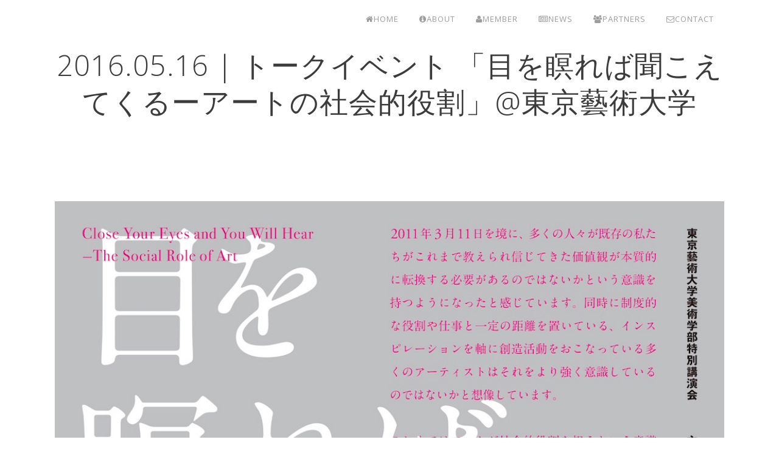

--- FILE ---
content_type: text/html; charset=UTF-8
request_url: http://www.todayistheday-foundation.org/portfolio_page/talk_geidai/
body_size: 28086
content:

<!DOCTYPE html>
<html lang="ja">
<head>
	<meta charset="UTF-8" />
	
	<title>TODAY IS THE DAY FOUNDATION    2016.05.16 | トークイベント 「目を瞑れば聞こえてくるーアートの社会的役割」@東京藝術大学</title>

	
			
						<meta name=viewport content="width=device-width,initial-scale=1,user-scalable=no">
		
	<link rel="profile" href="http://gmpg.org/xfn/11" />
	<link rel="pingback" href="http://www.todayistheday-foundation.org/wp/xmlrpc.php" />
	<link rel="shortcut icon" type="image/x-icon" href="http://www.todayistheday-foundation.org/wp/wp-content/uploads/2014/10/dummy.png">
	<link rel="apple-touch-icon" href="http://www.todayistheday-foundation.org/wp/wp-content/uploads/2014/10/dummy.png"/>
	<!--[if gte IE 9]>
		<style type="text/css">
			.gradient {
				 filter: none;
			}
		</style>
	<![endif]-->

	<link href='//fonts.googleapis.com/css?family=Raleway:100,200,300,400,600,700,800|NOTO_JP:100,200,300,400,600,700,800|Open+Sans:100,200,300,400,600,700,800&subset=latin,latin-ext' rel='stylesheet' type='text/css'>
<link rel="alternate" type="application/rss+xml" title="TODAY IS THE DAY FOUNDATION &raquo; フィード" href="http://www.todayistheday-foundation.org/feed/" />
<link rel="alternate" type="application/rss+xml" title="TODAY IS THE DAY FOUNDATION &raquo; コメントフィード" href="http://www.todayistheday-foundation.org/comments/feed/" />
<link rel='stylesheet' id='layerslider-css'  href='http://www.todayistheday-foundation.org/wp/wp-content/plugins/LayerSlider/static/css/layerslider.css?ver=5.2.0' type='text/css' media='all' />
<link rel='stylesheet' id='ls-google-fonts-css'  href='http://fonts.googleapis.com/css?family=Lato:100,300,regular,700,900%7COpen+Sans:300%7CIndie+Flower:regular%7COswald:300,regular,700&#038;subset=latin' type='text/css' media='all' />
<link rel='stylesheet' id='contact-form-7-css'  href='http://www.todayistheday-foundation.org/wp/wp-content/plugins/contact-form-7/includes/css/styles.css?ver=4.0.1' type='text/css' media='all' />
<link rel='stylesheet' id='contact-form-7-confirm-css'  href='http://www.todayistheday-foundation.org/wp/wp-content/plugins/contact-form-7-add-confirm/includes/css/styles.css?ver=1.3.9.6' type='text/css' media='all' />
<link rel='stylesheet' id='default_style-css'  href='http://www.todayistheday-foundation.org/wp/wp-content/themes/TITDF1.1/style.css?ver=4.0.38' type='text/css' media='all' />
<link rel='stylesheet' id='font-awesome-css'  href='http://www.todayistheday-foundation.org/wp/wp-content/themes/TITDF1.1/css/font-awesome/css/font-awesome.min.css?ver=4.0.38' type='text/css' media='all' />
<link rel='stylesheet' id='stylesheet-css'  href='http://www.todayistheday-foundation.org/wp/wp-content/themes/TITDF1.1/css/stylesheet.css?ver=4.0.38' type='text/css' media='all' />
<link rel='stylesheet' id='woocommerce-css'  href='http://www.todayistheday-foundation.org/wp/wp-content/themes/TITDF1.1/css/woocommerce.min.css?ver=4.0.38' type='text/css' media='all' />
<link rel='stylesheet' id='woocommerce_responsive-css'  href='http://www.todayistheday-foundation.org/wp/wp-content/themes/TITDF1.1/css/woocommerce_responsive.min.css?ver=4.0.38' type='text/css' media='all' />
<link rel='stylesheet' id='mac_stylesheet-css'  href='http://www.todayistheday-foundation.org/wp/wp-content/themes/TITDF1.1/css/mac_stylesheet.css?ver=4.0.38' type='text/css' media='all' />
<link rel='stylesheet' id='webkit-css'  href='http://www.todayistheday-foundation.org/wp/wp-content/themes/TITDF1.1/css/webkit_stylesheet.css?ver=4.0.38' type='text/css' media='all' />
<link rel='stylesheet' id='style_dynamic-css'  href='http://www.todayistheday-foundation.org/wp/wp-content/themes/TITDF1.1/css/style_dynamic.css?ver=1414340467' type='text/css' media='all' />
<link rel='stylesheet' id='responsive-css'  href='http://www.todayistheday-foundation.org/wp/wp-content/themes/TITDF1.1/css/responsive.min.css?ver=4.0.38' type='text/css' media='all' />
<link rel='stylesheet' id='style_dynamic_responsive-css'  href='http://www.todayistheday-foundation.org/wp/wp-content/themes/TITDF1.1/css/style_dynamic_responsive.css?ver=1414340467' type='text/css' media='all' />
<link rel='stylesheet' id='js_composer_front-css'  href='http://www.todayistheday-foundation.org/wp/wp-content/plugins/js_composer/assets/css/js_composer.css?ver=4.3.4' type='text/css' media='all' />
<link rel='stylesheet' id='custom_css-css'  href='http://www.todayistheday-foundation.org/wp/wp-content/themes/TITDF1.1/css/custom_css.css?ver=1414340467' type='text/css' media='all' />
<link rel='stylesheet' id='js_composer_custom_css-css'  href='http://www.todayistheday-foundation.org/wp/wp-content/uploads/js_composer/custom.css?ver=4.3.4' type='text/css' media='screen' />
<script type='text/javascript' src='http://www.todayistheday-foundation.org/wp/wp-includes/js/jquery/jquery.js?ver=1.11.1'></script>
<script type='text/javascript' src='http://www.todayistheday-foundation.org/wp/wp-includes/js/jquery/jquery-migrate.min.js?ver=1.2.1'></script>
<script type='text/javascript' src='http://www.todayistheday-foundation.org/wp/wp-content/plugins/LayerSlider/static/js/layerslider.kreaturamedia.jquery.js?ver=5.2.0'></script>
<script type='text/javascript' src='http://www.todayistheday-foundation.org/wp/wp-content/plugins/LayerSlider/static/js/greensock.js?ver=1.11.2'></script>
<script type='text/javascript' src='http://www.todayistheday-foundation.org/wp/wp-content/plugins/LayerSlider/static/js/layerslider.transitions.js?ver=5.2.0'></script>
<link rel="EditURI" type="application/rsd+xml" title="RSD" href="http://www.todayistheday-foundation.org/wp/xmlrpc.php?rsd" />
<link rel="wlwmanifest" type="application/wlwmanifest+xml" href="http://www.todayistheday-foundation.org/wp/wp-includes/wlwmanifest.xml" /> 
<link rel='prev' title='~2016.5.25 ｜ シンガポールアート保養プログラム クラウドファンディング' href='http://www.todayistheday-foundation.org/portfolio_page/greenfunding/' />
<link rel='next' title='2016.07.23 &#8211; 08.07 | ミラクルくっちー体験2 in Singapole' href='http://www.todayistheday-foundation.org/portfolio_page/miraclekutchie2/' />
<meta name="generator" content="WordPress 4.0.38" />
<meta name="generator" content="WooCommerce 2.2.7" />
<link rel='canonical' href='http://www.todayistheday-foundation.org/portfolio_page/talk_geidai/' />
<link rel='shortlink' href='http://www.todayistheday-foundation.org/?p=17518' />
<meta name="generator" content="Powered by Visual Composer - drag and drop page builder for WordPress."/>
<!--[if IE 8]><link rel="stylesheet" type="text/css" href="http://www.todayistheday-foundation.org/wp/wp-content/plugins/js_composer/assets/css/vc-ie8.css" media="screen"><![endif]-->	
</head>

<body class="single single-portfolio_page postid-17518 ajax_fade page_not_loaded  qode-theme-ver-1.1.5.4 wpb-js-composer js-comp-ver-4.3.4 vc_responsive">

				<div class="ajax_loader"><div class="ajax_loader_1"><div class="wave"><div class="bounce1"></div><div class="bounce2"></div><div class="bounce3"></div></div></div></div>
				<div class="wrapper">
	<div class="wrapper_inner">
	<!-- Google Analytics start -->
		<!-- Google Analytics end -->

	<header class=" centered_logo_animate scroll_header_top_area  fixed transparent page_header">
    <div class="header_inner clearfix">

		<div class="header_top_bottom_holder">
		<div class="header_bottom clearfix" style=' background-color:rgba(255, 255, 255, 0);' >
		    				<div class="container">
					<div class="container_inner clearfix">
			                					<div class="header_inner_left">
                        													<div class="mobile_menu_button"><span><i class="fa fa-bars"></i></span></div>
												<div class="logo_wrapper">
                            							<div class="q_logo"><a href="http://www.todayistheday-foundation.org/"><img class="normal" src="http://www.todayistheday-foundation.org/wp/wp-content/uploads/2014/10/TITDFlogo_M_dm1.png" alt="Logo"/><img class="light" src="http://www.todayistheday-foundation.org/wp/wp-content/uploads/2014/10/TITDFlogo_M1.png" alt="Logo"/><img class="dark" src="http://www.todayistheday-foundation.org/wp/wp-content/uploads/2014/10/TITDFlogo_M1.png" alt="Logo"/><img class="sticky" src="http://www.todayistheday-foundation.org/wp/wp-content/uploads/2014/10/TITDFlogo_M1.png" alt="Logo"/></a></div>
                            						</div>
                                                					</div>
                    					                                                							<div class="header_inner_right">
                                <div class="side_menu_button_wrapper right">
																		                                    <div class="side_menu_button">
                                                                                                                                                            </div>
                                </div>
							</div>
												<nav class="main_menu drop_down right">
						<ul id="menu-main-menu" class=""><li id="nav-menu-item-17389" class="menu-item menu-item-type-post_type menu-item-object-page anchor-item  wide icons"><a href="http://www.todayistheday-foundation.org/#top" class=""><i class="menu_icon fa fa-home"></i><span>HOME</span><span class="plus"></span></a></li>
<li id="nav-menu-item-17390" class="menu-item menu-item-type-post_type menu-item-object-page anchor-item  wide icons"><a href="http://www.todayistheday-foundation.org/#about" class=""><i class="menu_icon fa fa-info-circle"></i><span>ABOUT</span><span class="plus"></span></a></li>
<li id="nav-menu-item-17391" class="menu-item menu-item-type-post_type menu-item-object-page anchor-item  wide icons"><a href="http://www.todayistheday-foundation.org/#member" class=""><i class="menu_icon fa fa-user"></i><span>MEMBER</span><span class="plus"></span></a></li>
<li id="nav-menu-item-17392" class="menu-item menu-item-type-post_type menu-item-object-page anchor-item  wide icons"><a href="http://www.todayistheday-foundation.org/#news" class=""><i class="menu_icon fa fa-newspaper-o"></i><span>NEWS</span><span class="plus"></span></a></li>
<li id="nav-menu-item-17393" class="menu-item menu-item-type-post_type menu-item-object-page anchor-item  wide icons"><a href="http://www.todayistheday-foundation.org/#partners" class=""><i class="menu_icon fa fa-users"></i><span>PARTNERS</span><span class="plus"></span></a></li>
<li id="nav-menu-item-17394" class="menu-item menu-item-type-post_type menu-item-object-page anchor-item  wide icons"><a href="http://www.todayistheday-foundation.org/#contact" class=""><i class="menu_icon fa fa-envelope-o"></i><span>CONTACT</span><span class="plus"></span></a></li>
</ul>						</nav>
						                        										<nav class="mobile_menu">
                        <ul id="menu-main-menu-1" class=""><li id="mobile-menu-item-17389" class="menu-item menu-item-type-post_type menu-item-object-page "><a href="http://www.todayistheday-foundation.org/#top" class=""><span>HOME</span></a><span class="mobile_arrow"><i class="fa fa-angle-right"></i><i class="fa fa-angle-down"></i></span></li>
<li id="mobile-menu-item-17390" class="menu-item menu-item-type-post_type menu-item-object-page "><a href="http://www.todayistheday-foundation.org/#about" class=""><span>ABOUT</span></a><span class="mobile_arrow"><i class="fa fa-angle-right"></i><i class="fa fa-angle-down"></i></span></li>
<li id="mobile-menu-item-17391" class="menu-item menu-item-type-post_type menu-item-object-page "><a href="http://www.todayistheday-foundation.org/#member" class=""><span>MEMBER</span></a><span class="mobile_arrow"><i class="fa fa-angle-right"></i><i class="fa fa-angle-down"></i></span></li>
<li id="mobile-menu-item-17392" class="menu-item menu-item-type-post_type menu-item-object-page "><a href="http://www.todayistheday-foundation.org/#news" class=""><span>NEWS</span></a><span class="mobile_arrow"><i class="fa fa-angle-right"></i><i class="fa fa-angle-down"></i></span></li>
<li id="mobile-menu-item-17393" class="menu-item menu-item-type-post_type menu-item-object-page "><a href="http://www.todayistheday-foundation.org/#partners" class=""><span>PARTNERS</span></a><span class="mobile_arrow"><i class="fa fa-angle-right"></i><i class="fa fa-angle-down"></i></span></li>
<li id="mobile-menu-item-17394" class="menu-item menu-item-type-post_type menu-item-object-page "><a href="http://www.todayistheday-foundation.org/#contact" class=""><span>CONTACT</span></a><span class="mobile_arrow"><i class="fa fa-angle-right"></i><i class="fa fa-angle-down"></i></span></li>
</ul>					</nav>
								</div>
				</div>
				</div>
	</div>
	</div>

</header>
        		<a id='back_to_top' href='#'>
			<span class="fa-stack">
				<i class="fa fa-arrow-up" style=""></i>
			</span>
		</a>
	    
			<div class="content ">
							<div class="meta">

					
		<div class="seo_title">TODAY IS THE DAY FOUNDATION    2016.05.16 | トークイベント 「目を瞑れば聞こえてくるーアートの社会的役割」@東京藝術大学</div>

				
					<span id="qode_page_id">17518</span>
					<div class="body_classes">single,single-portfolio_page,postid-17518,ajax_fade,page_not_loaded,,qode-theme-ver-1.1.5.4,wpb-js-composer js-comp-ver-4.3.4,vc_responsive</div>
				</div>
						<div class="content_inner  ">
											<div class="title_outer title_without_animation" data-height="250">
		<div class="title title_size_large  position_center" style="height:250px;background-color:#ffffff;">
			<div class="image not_responsive"></div>
										<div class="title_holder" style="padding-top:24px;height:226px;">
					<div class="container">
						<div class="container_inner clearfix">
								<div class="title_subtitle_holder" >
																	<div class="title_subtitle_holder_inner">
																	<h1><span>2016.05.16 | トークイベント 「目を瞑れば聞こえてくるーアートの社会的役割」@東京藝術大学</span></h1>
																	
																										</div>
																	</div>
														</div>
					</div>
				</div>
					</div>
	</div>
										<div class="container">
					<div class="container_inner default_template_holder clearfix">
													
		<div class="portfolio_single">
				<div class="flexslider">
			
			<div class="separator  transparent center  " style="margin-top: 80px;margin-bottom: 0px;"></div>
				<ul class="slides">
					
																							<li class="slide">
									<img src="http://www.todayistheday-foundation.org/wp/wp-content/uploads/2016/05/160516_SpecialLecture_Flyer.jpg" alt="" />
								</li>
							
										</ul>
			</div>
			<div class="two_columns_75_25 clearfix portfolio_container">
				
					<div class="column_inner">
						<div class="portfolio_single_text_holder">
							
							<p><strong>東京藝術大学美術学部特別講演会</strong><br />
<strong> 「目を瞑れば聞こえてくるーアートの社会的役割」</strong><br />
<strong> 日時：5月16日（月）　18:00-19:30</strong><br />
場所：上野校地　中央棟　第6講義室　アクセス<br />
登壇者：平川典俊（美術家）、伊藤隆介（映像作家・美術作家）・小沢剛（美術家）<br />
主催：東京藝術大学美術学部<br />
企画：先端芸術表現科＋グローバルアートプラクティス<br />
問い合わせ　050-5525-2595<br />
※入場無料</p>
<p>&nbsp;</p>
<p>&nbsp;</p>
<p>2011年3月11日を境に、多くの人々が既存の私たちがこれまで教えられ信じてきた価値観が本質的に転換する必要があるのではないかという意識を持つようになったと感じています。同時に制度的な役割や仕事と一定の距離を置いている、インスピレーションを軸に創造活動をおこなっている多くのアーティストはそれをより強く意識しているのではないかと想像しています。</p>
<p>&nbsp;</p>
<p>これまではアートが社会的役割を担うという意識を持っていたりその考え方を共有する人々は少なかったかと思いますが、現在は多くのアーティストが福島とのリンクで創造活動をおこなっているので、社会や今を生きている人々の意識がつながり、芸術が具現的な力や影響をもたらし、世の中に関与していくことができると感じている人々も増えているのは間違いないと思います。芸術の現実への波及効果や変化は、一般の日本人やアーティストが考えている以上のものであることもこのシンポジウム開催を含め認識されることも非常に重要でしょう。</p>
<p>&nbsp;</p>
<p>以上のことを意識し創造活動をおこなっているアーティスト、昨年、広島で被曝７０周年記念事業として開催された「TODAY IS THE DAY 未来への提案」ならびに現在タイのバンコクで巡回展開催中の同展に参加しているアーティストを中心にスピーカーとして招聘し、アートの社会的役割やこれからのアートについて語っていただき、東京芸術大学の学生特に特にこれからの日本の未来を担う新入生そして多くのアーティストやアート愛好者や一般の方々を対象にこのトークイベント「目を瞑れば聞こえてくるーアートの社会的役割」に参加して貰えればと思っております。</p>
						</div>
					</div>
				
			</div>
			<div class="portfolio_navigation">
				<div class="portfolio_prev"><a href="http://www.todayistheday-foundation.org/portfolio_page/greenfunding/" rel="prev"><i class="fa fa-angle-left"></i></a></div>
								<div class="portfolio_next"><a href="http://www.todayistheday-foundation.org/portfolio_page/miraclekutchie2/" rel="next"><i class="fa fa-angle-right"></i></a></div>
			</div>

				</div>
																	</div>
				</div>
							
				<div class="content_bottom" >
					</div>
				
	</div>
</div>
	<footer >
		<div class="footer_inner clearfix">
						<div class="footer_bottom_holder">
			<div class="footer_bottom">
							<div class="textwidget"><div    class="vc_row wpb_row section vc_row-fluid grid_section" style=' text-align:left;'><div class=" section_inner clearfix"><div class='section_inner_margin clearfix'>
	<div class="vc_col-sm-12 wpb_column vc_column_container">
		<div class="wpb_wrapper">
			<div class="separator  normal center  " style="margin-bottom: 20px;background-color: #000000;height: 4px;"></div>

		</div> 
	</div> 
</div></div></div><div    class="vc_row wpb_row section vc_row-fluid grid_section" style=' text-align:left;'><div class=" section_inner clearfix"><div class='section_inner_margin clearfix'><div class="  element_from_fade"><div>
	<div class="vc_col-sm-12 wpb_column vc_column_container">
		<div class="wpb_wrapper">
			<div    class="vc_row wpb_row section vc_row-fluid" style=' text-align:left;'><div class=" full_section_inner clearfix">
	<div class="vc_col-sm-4 wpb_column vc_column_container">
		<div class="wpb_wrapper">
			
	<div class="wpb_text_column wpb_content_element ">
		<div class="wpb_wrapper">
			<h6>LINK:</h6>
<div class="separator  normal center  " style="margin-top: 0px;margin-bottom: 8px;background-color: #ffffff;height: “0”px;"></div>

<h3><a href="https://todayistheday-foundation.com/" target="_blank">TODAY IS THE DAY | New York</a></h3>
<h5>https://todayistheday-foundation.com/</h5>
<div class="separator  normal center  " style="margin-top: 0px;margin-bottom: 8px;background-color: #ffffff;height: “0”px;"></div>


		</div> 
	</div> 
		</div> 
	</div> 

	<div class="vc_col-sm-4 wpb_column vc_column_container">
		<div class="wpb_wrapper">
			
	<div class="wpb_text_column wpb_content_element ">
		<div class="wpb_wrapper">
			<h6>LINK:</h6>
<div class="separator  normal center  " style="margin-top: 0px;margin-bottom: 8px;background-color: #ffffff;height: “0”px;"></div>

<h3><a href="http://todayistheday-singapore.org/" target="_blank">TODAY IS THE DAY | Singapore</a></h3>
<h5>http://todayistheday-singapore.org/</h5>
<div class="separator  normal center  " style="margin-top: 0px;margin-bottom: 15px;background-color: #ffffff;height: “0”px;"></div>


		</div> 
	</div> 
		</div> 
	</div> 

	<div class="vc_col-sm-4 wpb_column vc_column_container">
		<div class="wpb_wrapper">
			
	<div class="wpb_text_column wpb_content_element ">
		<div class="wpb_wrapper">
			<h6>Copyright TODAY IS THE DAY FOUNDATION 2014</h6>

		</div> 
	</div> 
		</div> 
	</div> 
</div></div>
		</div> 
	</div> 
</div></div></div></div></div></div>
					</div>
		</div>
				</div>
	</footer>
</div>
</div>
<script type='text/javascript' src='http://www.todayistheday-foundation.org/wp/wp-content/plugins/contact-form-7/includes/js/jquery.form.min.js?ver=3.51.0-2014.06.20'></script>
<script type='text/javascript'>
/* <![CDATA[ */
var _wpcf7 = {"loaderUrl":"http:\/\/www.todayistheday-foundation.org\/wp\/wp-content\/plugins\/contact-form-7\/images\/ajax-loader.gif","sending":"\u9001\u4fe1\u4e2d ..."};
/* ]]> */
</script>
<script type='text/javascript' src='http://www.todayistheday-foundation.org/wp/wp-content/plugins/contact-form-7/includes/js/scripts.js?ver=4.0.1'></script>
<script type='text/javascript' src='http://www.todayistheday-foundation.org/wp/wp-content/plugins/contact-form-7-add-confirm/includes/js/scripts.js?ver=1.3.9.6'></script>
<script type='text/javascript'>
/* <![CDATA[ */
var wc_add_to_cart_params = {"ajax_url":"\/wp\/wp-admin\/admin-ajax.php","ajax_loader_url":"\/\/www.todayistheday-foundation.org\/wp\/wp-content\/plugins\/woocommerce\/assets\/images\/ajax-loader@2x.gif","i18n_view_cart":"\u30ab\u30fc\u30c8\u3092\u898b\u308b","cart_url":"","is_cart":"","cart_redirect_after_add":"no"};
var wc_add_to_cart_params = {"ajax_url":"\/wp\/wp-admin\/admin-ajax.php","ajax_loader_url":"\/\/www.todayistheday-foundation.org\/wp\/wp-content\/plugins\/woocommerce\/assets\/images\/ajax-loader@2x.gif","i18n_view_cart":"\u30ab\u30fc\u30c8\u3092\u898b\u308b","cart_url":"","is_cart":"","cart_redirect_after_add":"no"};
/* ]]> */
</script>
<script type='text/javascript' src='//www.todayistheday-foundation.org/wp/wp-content/plugins/woocommerce/assets/js/frontend/add-to-cart.min.js?ver=2.2.7'></script>
<script type='text/javascript' src='//www.todayistheday-foundation.org/wp/wp-content/plugins/woocommerce/assets/js/jquery-blockui/jquery.blockUI.min.js?ver=2.60'></script>
<script type='text/javascript'>
/* <![CDATA[ */
var woocommerce_params = {"ajax_url":"\/wp\/wp-admin\/admin-ajax.php","ajax_loader_url":"\/\/www.todayistheday-foundation.org\/wp\/wp-content\/plugins\/woocommerce\/assets\/images\/ajax-loader@2x.gif"};
var woocommerce_params = {"ajax_url":"\/wp\/wp-admin\/admin-ajax.php","ajax_loader_url":"\/\/www.todayistheday-foundation.org\/wp\/wp-content\/plugins\/woocommerce\/assets\/images\/ajax-loader@2x.gif"};
/* ]]> */
</script>
<script type='text/javascript' src='//www.todayistheday-foundation.org/wp/wp-content/plugins/woocommerce/assets/js/frontend/woocommerce.min.js?ver=2.2.7'></script>
<script type='text/javascript' src='//www.todayistheday-foundation.org/wp/wp-content/plugins/woocommerce/assets/js/jquery-cookie/jquery.cookie.min.js?ver=1.3.1'></script>
<script type='text/javascript'>
/* <![CDATA[ */
var wc_cart_fragments_params = {"ajax_url":"\/wp\/wp-admin\/admin-ajax.php","fragment_name":"wc_fragments"};
var wc_cart_fragments_params = {"ajax_url":"\/wp\/wp-admin\/admin-ajax.php","fragment_name":"wc_fragments"};
/* ]]> */
</script>
<script type='text/javascript' src='//www.todayistheday-foundation.org/wp/wp-content/plugins/woocommerce/assets/js/frontend/cart-fragments.min.js?ver=2.2.7'></script>
<script type='text/javascript'>
/* <![CDATA[ */
var qodeLike = {"ajaxurl":"http:\/\/www.todayistheday-foundation.org\/wp\/wp-admin\/admin-ajax.php"};
/* ]]> */
</script>
<script type='text/javascript' src='http://www.todayistheday-foundation.org/wp/wp-content/themes/TITDF1.1/js/qode-like.js?ver=1.0'></script>
<script type='text/javascript' src='http://www.todayistheday-foundation.org/wp/wp-content/themes/TITDF1.1/js/plugins.js?ver=4.0.38'></script>
<script type='text/javascript' src='http://www.todayistheday-foundation.org/wp/wp-content/themes/TITDF1.1/js/jquery.carouFredSel-6.2.1.js?ver=4.0.38'></script>
<script type='text/javascript' src='http://www.todayistheday-foundation.org/wp/wp-content/themes/TITDF1.1/js/lemmon-slider.js?ver=4.0.38'></script>
<script type='text/javascript' src='http://www.todayistheday-foundation.org/wp/wp-content/themes/TITDF1.1/js/jquery.fullPage.min.js?ver=4.0.38'></script>
<script type='text/javascript' src='http://www.todayistheday-foundation.org/wp/wp-content/themes/TITDF1.1/js/jquery.mousewheel.min.js?ver=4.0.38'></script>
<script type='text/javascript' src='http://www.todayistheday-foundation.org/wp/wp-content/themes/TITDF1.1/js/jquery.touchSwipe.min.js?ver=4.0.38'></script>
<script type='text/javascript' src='http://www.todayistheday-foundation.org/wp/wp-content/plugins/js_composer/assets/lib/isotope/dist/isotope.pkgd.min.js?ver=4.3.4'></script>
<script type='text/javascript' src='https://maps.googleapis.com/maps/api/js?sensor=false&#038;ver=4.0.38'></script>
<script type='text/javascript'>
/* <![CDATA[ */
var no_ajax_obj = {"no_ajax_pages":["http:\/\/www.todayistheday-foundation.org\/portfolio_page\/talk_geidai\/",false,false,"http:\/\/www.todayistheday-foundation.org\/portfolio_page\/talk_geidai\/","http:\/\/www.todayistheday-foundation.org\/portfolio_page\/talk_geidai\/",false,"http:\/\/www.todayistheday-foundation.org\/portfolio_page\/talk_geidai\/","http:\/\/www.todayistheday-foundation.org\/portfolio_page\/talk_geidai\/","http:\/\/www.todayistheday-foundation.org\/portfolio_page\/talk_geidai\/","","http:\/\/www.todayistheday-foundation.org\/wp\/wp-login.php?action=logout&_wpnonce=ad4488bc62"]};
/* ]]> */
</script>
<script type='text/javascript' src='http://www.todayistheday-foundation.org/wp/wp-content/themes/TITDF1.1/js/default_dynamic.js?ver=1414340467'></script>
<script type='text/javascript' src='http://www.todayistheday-foundation.org/wp/wp-content/themes/TITDF1.1/js/default.min.js?ver=4.0.38'></script>
<script type='text/javascript' src='http://www.todayistheday-foundation.org/wp/wp-content/themes/TITDF1.1/js/custom_js.js?ver=1414340467'></script>
<script type='text/javascript' src='http://www.todayistheday-foundation.org/wp/wp-includes/js/comment-reply.min.js?ver=4.0.38'></script>
<script type='text/javascript' src='http://www.todayistheday-foundation.org/wp/wp-content/themes/TITDF1.1/js/ajax.js?ver=4.0.38'></script>
<script type='text/javascript' src='http://www.todayistheday-foundation.org/wp/wp-content/plugins/js_composer/assets/js/js_composer_front.js?ver=4.3.4'></script>
<script type='text/javascript' src='http://www.todayistheday-foundation.org/wp/wp-content/themes/TITDF1.1/js/woocommerce.js?ver=4.0.38'></script>
<script type='text/javascript' src='http://www.todayistheday-foundation.org/wp/wp-content/themes/TITDF1.1/js/select2.min.js?ver=4.0.38'></script>
</body>
</html>	

--- FILE ---
content_type: text/css
request_url: http://www.todayistheday-foundation.org/wp/wp-content/themes/TITDF1.1/style.css?ver=4.0.38
body_size: 179
content:
/*
Theme Name:  TITDF1.1
Theme URI: 
Description: TITDF1.1 Theme
Tags: 
Author: 
Author URI: 
Version: 1.1.5.4
License: GNU General Public License
License URI: licence/GPL.txt
*/


--- FILE ---
content_type: text/css
request_url: http://www.todayistheday-foundation.org/wp/wp-content/themes/TITDF1.1/css/stylesheet.css?ver=4.0.38
body_size: 378759
content:
.wp-caption,
.wp-caption-text,
.sticky,
.gallery-caption,
.bypostauthor{
	opacity: 1;
}

.clearfix:before,
.clearfix:after {
    content: " "; /* 1 */
    display: table; /* 2 */
}

.clearfix:after {
    clear: both;
}

.clearfix {
    *zoom: 1;
}

.clear:after {
    clear: both;
    content: "";
    display: block;
}

/* Webkit */
::selection {
    background: #FAF68C;
    color: #000;
}
/* Gecko/Mozilla */
::-moz-selection {
    background: #FAF68C;
    color: #000;
}

.alignleft {
	float: left;
	margin: 0 20px 20px 0;
}
.alignright {
	float: right;
	margin: 0 0 20px 20px;
}
.aligncenter {
	display: block;
	margin: 10px auto;
}
.header_top .aligncenter{
	margin: 8px auto;
}
.text-align-right {
	text-align: right;
}
.text-align-left {
	text-align: left;
}
.text-align-center {
	text-align: center;
}

.content ul ul,
.content ol ol{
	padding:0 0 0 15px;
}

/* =Reset default browser CSS.
-------------------------------------------------------------- */
html,body,div,span,applet,object,iframe,h1,h2,h3,h4,h5,h6,p,blockquote,pre,a,abbr,acronym,address,big,cite,code,del,dfn,em,font,
	ins,kbd,q,s,samp,small,strike,strong,sub,sup,tt,var,b,u,i,center,dl,dt,dd,ol,ul,li,fieldset,form,label,legend,table,caption,tbody,tfoot,thead,tr,th,td
	{
	background: transparent;
	border: 0;
	margin: 0;
	padding: 0;
	vertical-align: baseline;
	outline: none;
}

article, aside, details, figcaption, figure, footer, header, hgroup, nav, section {
    display: block;
}

blockquote {
	quotes: none;
}

blockquote:before,blockquote:after {
	content: '';
	content: none;
}

del {
	text-decoration: line-through;
}

/* tables still need 'cellspacing="0"' in the markup */
table {
    border-collapse: collapse;
    border-spacing: 0;
    border: medium none;
    vertical-align: middle;
}

table th{
	border: 0;
	padding: 5px 7px;
	text-align: center;
}

table td {
	padding: 5px 10px;
	text-align: center;
}

a img {
	border: none;
}

img{
	max-width: 100%;
	height: auto;
}

h1,h2,h3,h4,h5,h6{
    color: #303030;
}

h1{
	font-size: 30px;
	line-height: 1.25em; /* 20px/16px */
}

h2{
	font-size: 24px;
	line-height: 1.384615384615385em;  /* 36px/26px */
	text-transform:uppercase;
	letter-spacing:1px;
	font-weight: 600;
}

h3{
	font-size: 17px;
	line-height: 1.304347826086957em; /* 30px/23px */
	text-transform:uppercase;
	letter-spacing:1px;
	font-weight: 600;
}

h4{
	font-size: 19px;
	line-height: 1.375em; /* 22px/16px */
    font-weight: 400;
}

h5{
	font-size: 15px;
    line-height: 1.571428571428571em; /* 22px/14px */
	text-transform:uppercase;
	letter-spacing:1px;
    font-weight: 600;
}

h6{
	font-size: 13px;
	line-height: 1.538461538461538em; /* 20px/13px */
	text-transform:uppercase;
	letter-spacing:1px;
	font-weight:600;
}

h1 a,
h2 a,
h3 a,
h4 a,
h5 a,
h6 a{
	color: #303030;
}

h1 a:hover,
h2 a:hover,
h3 a:hover,
h4 a:hover,
h5 a:hover,
h6 a:hover{
	color: #1abc9c;
}

a,
p a{
	color: #303030;
	text-decoration: none;
	cursor: pointer;
}

a:hover,
p a:hover {
	color: #1abc9c;
	text-decoration: none;
}

input[type='submit'],
.woocommerce input[type='button'],
.woocommerce-page input[type='button']{
	-webkit-appearance: none;
}

ul{
	list-style-position:inside;
}

/* =Structure
-------------------------------------------------------------- */

html{
	height: 100%;
	margin: 0px !important;
	-webkit-transition: all 1.3s ease-out;
	-moz-transition: all 1.3s ease-out;
	-o-transition: all 1.3s ease-out;
	-ms-transition: all 1.3s ease-out;
	transition: all 1.3s ease-out;
}

body{
	font-family:'Lucida Grande','Hiragino Kaku Gothic ProN',Meiryo, sans-serif;

	font-size: 14px;
	line-height: 26px;
	color: #818181;
	font-weight: 400;
	background-color: #f6f6f6;
	overflow-y: scroll;
	overflow-x: hidden !important;
	-webkit-font-smoothing: antialiased;
}

.wrapper {
	background-color: #f6f6f6;
	position: relative;
	z-index: 1000;
	-webkit-transition: left 0.33s cubic-bezier(0.694, 0.0482, 0.335, 1);
	-moz-transition: left 0.33s cubic-bezier(0.694, 0.0482, 0.335, 1);
	-o-transition: left 0.33s cubic-bezier(0.694, 0.0482, 0.335, 1);
	-ms-transition: left 0.33s cubic-bezier(0.694, 0.0482, 0.335, 1);
	transition: left 0.33s cubic-bezier(0.694, 0.0482, 0.335, 1);
	left: 0px;
}

.right_side_menu_opened .wrapper{
	left: -270px;
}

.right_side_menu_opened .wrapper header.fixed,
.right_side_menu_opened .wrapper header.fixed_hiding,
.right_side_menu_opened .wrapper header.sticky{
	left: -270px;
}

@media only screen and (min-width: 1100px){
    .right_side_menu_opened:not(.boxed) .carousel-inner:not(.relative_position){
		left: -270px !important;
	}
}

.wrapper_inner{
        width: 100%;
	overflow: hidden;
}

body.boxed .wrapper_inner{
	overflow: visible;
}

body.boxed .content{
	overflow: hidden;
}

.meta{
	display: none;
}

.ajax_loader {
	position: fixed;
	top: 50%;
	left: 50%;
	z-index: 1100;
	display: none;
}

.ajax_loader_1 {
	position: relative;
	display: inline-block;
	width: 100%;
	height: 100%;
}

.ajax_loader_2 {
	margin: -50% 0 0 -50%;
}

/* pulse - start */

.ajax_loader .pulse {
	width: 32px;
	height: 32px;
    margin: -16px 0px 0px -16px;
	background-color: #303030;
	-webkit-border-radius: 16px;
	-moz-border-radius: 16px;
	-ms-border-radius: 16px;
	-o-border-radius: 16px;
	border-radius: 16px;
	-webkit-animation: scaleout 1.0s infinite ease-in-out;
	animation: scaleout 1.0s infinite ease-in-out;
}
@-webkit-keyframes scaleout {

  0% {
    -webkit-transform: scale(0);
    }


  100% {
    -webkit-transform: scale(1);
    opacity: 0;
    }
}
@-moz-keyframes scaleout {

  0% {
    -moz-transform: scale(0);
    }


  100% {
    -moz-transform: scale(1);
    opacity: 0;
    }
}
@-ms-keyframes scaleout {

  0% {
    -ms-transform: scale(0);
    }


  100% {
    -ms-transform: scale(1);
    opacity: 0;
    }
}
@-o-keyframes scaleout {

  0% {
    -o-transform: scale(0);
    }


  100% {
    -o-transform: scale(1);
    opacity: 0;
    }
}
@keyframes scaleout {

  0% {
    transform: scale(0);
    -webkit-transform: scale(0);
    }


  100% {
    transform: scale(1);
    -webkit-transform: scale(1);
    opacity: 0;
    }
}

/* pulse - end */

/* double pulse - start */

.ajax_loader .double_pulse {
    width: 40px;
    height: 40px;
    margin: -20px 0px 0px -20px;
    position: relative;
}

.ajax_loader .double_pulse .double-bounce1, .ajax_loader .double_pulse .double-bounce2 {
    width: 100%;
    height: 100%;
    border-radius: 50%;
    background-color: #303030;
    opacity: 0.6;
    position: absolute;
    top: 0;
    left: 0;

    -webkit-animation: bounce 2.0s infinite ease-in-out;
    animation: bounce 2.0s infinite ease-in-out;
}

.ajax_loader .double_pulse .double-bounce2 {
    -webkit-animation-delay: -1.0s;
    animation-delay: -1.0s;
}

@-webkit-keyframes bounce {
    0%, 100% { -webkit-transform: scale(0.0) }
    50% { -webkit-transform: scale(1.0) }
}

@keyframes bounce {
    0%, 100% {
        transform: scale(0.0);
        -webkit-transform: scale(0.0);
    } 50% {
          transform: scale(1.0);
          -webkit-transform: scale(1.0);
      }
}

/* double pulse - end */

/* cube - start */

.ajax_loader .cube {
    width: 60px;
    height: 60px;
    margin: -30px 0px 0px -30px;
    background-color: #303030;
    -webkit-animation: rotateplane 1.2s infinite ease-in-out;
    animation: rotateplane 1.2s infinite ease-in-out;
}

@-webkit-keyframes rotateplane {
    0% { -webkit-transform: perspective(120px) }
    50% { -webkit-transform: perspective(120px) rotateY(180deg) }
    100% { -webkit-transform: perspective(120px) rotateY(180deg)  rotateX(180deg) }
}

@keyframes rotateplane {
    0% {
        transform: perspective(120px) rotateX(0deg) rotateY(0deg);
        -webkit-transform: perspective(120px) rotateX(0deg) rotateY(0deg)
    } 50% {
          transform: perspective(120px) rotateX(-180.1deg) rotateY(0deg);
          -webkit-transform: perspective(120px) rotateX(-180.1deg) rotateY(0deg)
      } 100% {
            transform: perspective(120px) rotateX(-180deg) rotateY(-179.9deg);
            -webkit-transform: perspective(120px) rotateX(-180deg) rotateY(-179.9deg);
        }
}

/* cube - end */

/* rotating cubes - start */

.ajax_loader .rotating_cubes {
    width: 32px;
    height: 32px;
    margin: -16px 0px 0px -16px;
    position: relative;
}

.ajax_loader .rotating_cubes .cube1, .ajax_loader .rotating_cubes .cube2 {
    background-color: #303030;
    width: 10px;
    height: 10px;
    position: absolute;
    top: 0;
    left: 0;

    -webkit-animation: cubemove 1.8s infinite ease-in-out;
    animation: cubemove 1.8s infinite ease-in-out;
}

.ajax_loader .rotating_cubes .cube2 {
    -webkit-animation-delay: -0.9s;
    animation-delay: -0.9s;
}

@-webkit-keyframes cubemove {
    25% { -webkit-transform: translateX(42px) rotate(-90deg) scale(0.5) }
    50% { -webkit-transform: translateX(42px) translateY(42px) rotate(-180deg) }
    75% { -webkit-transform: translateX(0px) translateY(42px) rotate(-270deg) scale(0.5) }
    100% { -webkit-transform: rotate(-360deg) }
}

@keyframes cubemove {
    25% {
        transform: translateX(42px) rotate(-90deg) scale(0.5);
        -webkit-transform: translateX(42px) rotate(-90deg) scale(0.5);
    } 50% {
          transform: translateX(42px) translateY(42px) rotate(-179deg);
          -webkit-transform: translateX(42px) translateY(42px) rotate(-179deg);
      } 50.1% {
            transform: translateX(42px) translateY(42px) rotate(-180deg);
            -webkit-transform: translateX(42px) translateY(42px) rotate(-180deg);
        } 75% {
              transform: translateX(0px) translateY(42px) rotate(-270deg) scale(0.5);
              -webkit-transform: translateX(0px) translateY(42px) rotate(-270deg) scale(0.5);
          } 100% {
                transform: rotate(-360deg);
                -webkit-transform: rotate(-360deg);
            }
}

/* rotating cubes - end */

/* stripes - start */

.ajax_loader .stripes {
    width: 50px;
    height: 60px;
    margin: -30px 0px 0px -25px;
    text-align: center;
    font-size: 10px;
}

.ajax_loader .stripes > div {
    background-color: #303030;
    height: 100%;
    width: 6px;
    display: inline-block;
    margin: 0 3px 0 0;

    -webkit-animation: stretchdelay 1.2s infinite ease-in-out;
    animation: stretchdelay 1.2s infinite ease-in-out;
}

.ajax_loader .stripes .rect2 {
    -webkit-animation-delay: -1.1s;
    animation-delay: -1.1s;
}

.ajax_loader .stripes .rect3 {
    -webkit-animation-delay: -1.0s;
    animation-delay: -1.0s;
}

.ajax_loader .stripes .rect4 {
    -webkit-animation-delay: -0.9s;
    animation-delay: -0.9s;
}

.ajax_loader .stripes .rect5 {
    -webkit-animation-delay: -0.8s;
    animation-delay: -0.8s;
}

@-webkit-keyframes stretchdelay {
    0%, 40%, 100% { -webkit-transform: scaleY(0.4) }
    20% { -webkit-transform: scaleY(1.0) }
}

@keyframes stretchdelay {
    0%, 40%, 100% {
        transform: scaleY(0.4);
        -webkit-transform: scaleY(0.4);
    }  20% {
           transform: scaleY(1.0);
           -webkit-transform: scaleY(1.0);
       }
}

/* stripes - end */

/* wave - start */

.ajax_loader .wave {
    width: 72px;
    text-align: center;
    margin: -9px 0px 0px -36px;
}

.ajax_loader .wave > div {
    width: 18px;
    height: 18px;
    background-color: #303030;
    margin: 0px 3px 0px 0px;

    border-radius: 100%;
    display: inline-block;
    -webkit-animation: bouncedelay 1.4s infinite ease-in-out;
    animation: bouncedelay 1.4s infinite ease-in-out;
    /* Prevent first frame from flickering when animation starts */
    -webkit-animation-fill-mode: both;
    animation-fill-mode: both;
}

.ajax_loader .wave .bounce1 {
    -webkit-animation-delay: -0.32s;
    animation-delay: -0.32s;
}

.ajax_loader .wave .bounce2 {
    -webkit-animation-delay: -0.16s;
    animation-delay: -0.16s;
}

@-webkit-keyframes bouncedelay {
    0%, 80%, 100% { -webkit-transform: scale(0.0) }
    40% { -webkit-transform: scale(1.0) }
}

@keyframes bouncedelay {
    0%, 80%, 100% {
        transform: scale(0.0);
        -webkit-transform: scale(0.0);
    } 40% {
          transform: scale(1.0);
          -webkit-transform: scale(1.0);
      }
}

/* wave - end */

/* two_rotating_circles - start */

.ajax_loader .two_rotating_circles {
    width: 40px;
    height: 40px;
    margin: -20px 0px 0px -20px;
    position: relative;
    text-align: center;

    -webkit-animation: rotatecircles 2.0s infinite linear;
    animation: rotatecircles 2.0s infinite linear;
}

.ajax_loader .two_rotating_circles .dot1, .ajax_loader .two_rotating_circles .dot2 {
    width: 60%;
    height: 60%;
    display: inline-block;
    position: absolute;
    top: 0;
    background-color: #303030;
    border-radius: 100%;

    -webkit-animation: bounce 2.0s infinite ease-in-out;
    animation: bounce 2.0s infinite ease-in-out;
}

.ajax_loader .two_rotating_circles .dot2 {
    top: auto;
    bottom: 0px;
    -webkit-animation-delay: -1.0s;
    animation-delay: -1.0s;
}

@-webkit-keyframes rotatecircles { 100% { -webkit-transform: rotate(360deg) }}

@keyframes rotatecircles { 100% { transform: rotate(360deg); -webkit-transform: rotate(360deg) }}

/* two_rotating_circles - end */

/* five_rotating_circles - start */

.ajax_loader .five_rotating_circles {
    width: 60px;
    height: 60px;
    margin: -30px 0px 0px -30px;
    position: relative;
}

.ajax_loader .five_rotating_circles .container1 > div, .ajax_loader .five_rotating_circles .container2 > div, .ajax_loader .five_rotating_circles .container3 > div {
    width: 12px;
    height: 12px;
    background-color: #303030;
    border-radius: 100%;
    position: absolute;

    -webkit-animation: bouncedelay 1.2s infinite ease-in-out;
    animation: bouncedelay 1.2s infinite ease-in-out;
    /* Prevent first frame from flickering when animation starts */
    -webkit-animation-fill-mode: both;
    animation-fill-mode: both;
}

.ajax_loader .five_rotating_circles .spinner-container {
    position: absolute;
    width: 100%;
    height: 100%;
}

.ajax_loader .five_rotating_circles .container2 {
    -webkit-transform: rotateZ(45deg);
    transform: rotateZ(45deg);
}

.ajax_loader .five_rotating_circles .container3 {
    -webkit-transform: rotateZ(90deg);
    transform: rotateZ(90deg);
}

.ajax_loader .five_rotating_circles .circle1 { top: 0; left: 0; }
.ajax_loader .five_rotating_circles .circle2 { top: 0; right: 0; }
.ajax_loader .five_rotating_circles .circle3 { right: 0; bottom: 0; }
.ajax_loader .five_rotating_circles .circle4 { left: 0; bottom: 0; }

.ajax_loader .five_rotating_circles .container2 .circle1 {
    -webkit-animation-delay: -1.1s;
    animation-delay: -1.1s;
}

.ajax_loader .five_rotating_circles .container3 .circle1 {
    -webkit-animation-delay: -1.0s;
    animation-delay: -1.0s;
}

.ajax_loader .five_rotating_circles .container1 .circle2 {
    -webkit-animation-delay: -0.9s;
    animation-delay: -0.9s;
}

.ajax_loader .five_rotating_circles .container2 .circle2 {
    -webkit-animation-delay: -0.8s;
    animation-delay: -0.8s;
}

.ajax_loader .five_rotating_circles .container3 .circle2 {
    -webkit-animation-delay: -0.7s;
    animation-delay: -0.7s;
}

.ajax_loader .five_rotating_circles .container1 .circle3 {
    -webkit-animation-delay: -0.6s;
    animation-delay: -0.6s;
}

.ajax_loader .five_rotating_circles .container2 .circle3 {
    -webkit-animation-delay: -0.5s;
    animation-delay: -0.5s;
}

.ajax_loader .five_rotating_circles .container3 .circle3 {
    -webkit-animation-delay: -0.4s;
    animation-delay: -0.4s;
}

.ajax_loader .five_rotating_circles .container1 .circle4 {
    -webkit-animation-delay: -0.3s;
    animation-delay: -0.3s;
}

.ajax_loader .five_rotating_circles .container2 .circle4 {
    -webkit-animation-delay: -0.2s;
    animation-delay: -0.2s;
}

.ajax_loader .five_rotating_circles .container3 .circle4 {
    -webkit-animation-delay: -0.1s;
    animation-delay: -0.1s;
}

/* five_rotating_circles - end */

body.smooth_scroll {
    overflow-y: hidden;
}

body.boxed .wrapper_inner,
body.boxed .footer_inner{
	width: 1150px;
	margin: 0 auto;
}

/* ==========================================================================
   Header styles
   ========================================================================== */
/**
* Generic header styles
*/
header {
	width: 100%;
	display: inline-block;
	margin: 0px 0px 0px 0px;
    vertical-align: middle;
	position: relative;
	z-index: 110;
	-webkit-backface-visibility:hidden;
}

header .header_inner_left {
    position: absolute;
    left: 45px;
    top: 0px;
}

header .container_inner .header_inner_left{
    position: absolute;
    left: 0px;
    top: 0px;
}

.boxed header{
    background-color: transparent !important;
    border: 0px !important;
}

.boxed .header_inner{
    width: 1150px;
    margin: 0px auto;
}

.header_inner_right{
    float: right;
    position: relative;
    z-index: 110;
}

/* Header top styles
   ========================================================================== */
.header_top {
    position: relative;
    z-index: 111;
    line-height: 33px;
    height:  33px;
    padding: 0;
    font-size: 13px;
    background-color: #fff;
	-webkit-transition: all 0.2s ease 0s;
	-moz-transition: all 0.2s ease 0s;
	-o-transition: all 0.2s ease 0s;
	transition: all 0.2s ease 0s;
}

header.scrolled .header_top {
	background-color: #fff !important;
}

.header_top p{
    line-height: 32px;
    padding: 0 15px;
}

.header_top .left{
    float: left;
}

.header_top .right{
    float: right;
}

.header_top .right .inner #lang_sel {
    float: left;
    padding: 0 0 0 0px;
}

.header_top .inner #lang_sel > ul {
    list-style: none;
}

.header_top .left .inner > div,
.header_top .left .inner > div:last-child {
    float:left;
    border-bottom: 0;
    border-top: 0;
}

.header_top .right .inner > div {
    border-left: 0;
    float: left;
}

header.scrolled:not(.scroll_header_top_area) .header_top {
    border-bottom: 0;
}

/* Header bottom styles
   ========================================================================== */
.header_bottom {
    padding: 0px 45px;
    position: relative;
    background-color: #fff;
    -webkit-transition: all 0.2s ease 0s;
    -moz-transition: all 0.2s ease 0s;
    -o-transition: all 0.2s ease 0s;
    transition: all 0.2s ease 0s;
}

.boxed .header_bottom{
    padding: 0px 25px;
}

/* Generic logo styles
   ========================================================================== */
.logo_wrapper{
    height: 100px;
    float: left;
}

.q_logo{
    position: relative;
    top: 50%;
    left: 0px;
}

.q_logo a{
    position: relative;
    display: block;
    visibility: hidden;
}

.q_logo img{
    display: block;
    opacity:1;
    position: absolute;
    top: -50%;
    width: auto !important;
    max-width: none;
    -webkit-transition: opacity 0.6s ease-in-out;
    -moz-transition: opacity 0.6s ease-in-out;
    -o-transition: opacity 0.6s ease-in-out;
    -ms-transition: opacity 0.6s ease-in-out;
}

/* Specific logo styles */
.q_logo img.light,
.q_logo img.sticky,
.q_logo img.dark,
.q_logo img.popup{
    opacity:0;
}

header.scrolled .q_logo img.normal,
header.scrolled.dark .q_logo img.normal,
header.scrolled.light .q_logo img.normal {
    opacity: 1;
}

header.scrolled .q_logo img.light,
header.scrolled.light .q_logo img.light,
header.scrolled.dark .q_logo img.light,
header.scrolled .q_logo img.dark,
header.scrolled.light .q_logo img.dark,
header.scrolled.dark .q_logo img.dark {
    opacity: 0.6;
}

header.light .q_logo img.normal{
    opacity:0;
}

header.light .q_logo img.light{
    opacity:1;
}

header.light .q_logo img.dark{
    opacity:0;
}

header.dark .q_logo img.normal{
    opacity:0;
}

header.dark .q_logo img.light{
    opacity:0;
}

header.dark .q_logo img.dark{
    opacity:1;
}

/* Sticky header styles
   ========================================================================== */
header.sticky {
	-webkit-transition: all 0.33s cubic-bezier(0.694, 0.0482, 0.335, 1);
	-moz-transition: all 0.33s cubic-bezier(0.694, 0.0482, 0.335, 1);
	-o-transition: all 0.33s cubic-bezier(0.694, 0.0482, 0.335, 1);
	-ms-transition: all 0.33s cubic-bezier(0.694, 0.0482, 0.335, 1);
	transition: all 0.33s cubic-bezier(0.694, 0.0482, 0.335, 1);
	top: -120px;
	left: 0;
	position: fixed;
	-moz-background-clip:border;
	-webkit-background-clip:border;
	background-clip:border-box;
	-moz-background-clip:padding;
	-webkit-background-clip:padding;
	background-clip:padding-box;
	-moz-background-clip:content;
	-webkit-background-clip:content;
	background-clip:content-box;
}

header.sticky .header_top{
    display: none;
}

header.sticky .header_bottom {
    background-color: #fff !important;
    box-shadow: 0 1px 3px rgba(0,0,0,0.11);
}
header.sticky.no_shadow .header_bottom {
	box-shadow: none;
}
header.sticky.centered_logo {
	top: -300px;
}

header.sticky.sticky_animate {
	top:0px;
}

header.sticky .q_logo img.sticky {
	opacity:1;
}

header.sticky .q_logo img.normal,
header.sticky .q_logo img.light,
header.sticky .q_logo img.dark,
header.sticky .q_logo img.popup{
	opacity:0 !important;
}

header.sticky .logo_wrapper,
header.sticky.centered_logo .logo_wrapper{
    height: 60px !important;
    float: left;
}

header.sticky .drop_down .second{
    margin-top: 0;
}

header.sticky .header_fixed_right_area {
    display: none;
}

header.sticky .side_menu_button{
    height: 60px;
}

.sticky .header_menu_bottom{
    position: static;
}

/* Fixed header styles
   ========================================================================== */
header.fixed,
header.fixed_hiding {
	-webkit-transition: left 0.13s cubic-bezier(0.694, 0.0482, 0.335, 1), left 0.33s cubic-bezier(0.694, 0.0482, 0.335, 1);
	-moz-transition: left 0.13s cubic-bezier(0.694, 0.0482, 0.335, 1), left 0.33s cubic-bezier(0.694, 0.0482, 0.335, 1);
	-o-transition: left 0.13s cubic-bezier(0.694, 0.0482, 0.335, 1), left 0.33s cubic-bezier(0.694, 0.0482, 0.335, 1);
	-ms-transition: left 0.13s cubic-bezier(0.694, 0.0482, 0.335, 1), left 0.33s cubic-bezier(0.694, 0.0482, 0.335, 1);
	transition: left 0.13s cubic-bezier(0.694, 0.0482, 0.335, 1), left 0.33s cubic-bezier(0.694, 0.0482, 0.335, 1);
	width: 100%;
	position: fixed;
	z-index: 110;
	top:0px;
	left: 0px;
}

header.fixed.scrolled .header_bottom,
header.fixed_hiding.scrolled .header_bottom{
    -webkit-box-shadow: 0 1px 3px rgba(0,0,0,0.11);
    -moz-box-shadow: 0 1px 3px rgba(0,0,0,0.11);
    box-shadow: 0 1px 3px rgba(0,0,0,0.11);
    background-color: #fff !important;
}

/* Header with menu on bottom styles
   ========================================================================== */
header.menu_bottom .header_inner_left {
    left: 0;
}

header:not(.sticky) .header_menu_bottom nav.main_menu > ul > li > a {
    line-height: 60px;
}

header:not(.sticky) .header_menu_bottom nav.main_menu > ul > li:first-child > a {
    padding-left: 0;
}

header.menu_bottom:not(.sticky) .drop_down .second {
    top: 100%;
}

header:not(.sticky) .header_menu_bottom .side_menu_button {
    height: 60px;
}

header.menu_bottom.has_header_fixed_right .mobile_menu_button {
    height: 130px;
}

header.menu_bottom .header_inner_left{
    position: relative;
}

.menu_bottom.sticky .container_inner .header_inner_left{
    position: absolute;
}

.menu_bottom .logo_wrapper{
    float: none;

}
.menu_bottom  .q_logo a{
    display:inline-block;
}
.menu_bottom.sticky .logo_wrapper{
    float: left;
}

.header_menu_bottom {
    position: relative;
    display: block;
}

/* Header styles when logo is in center
   ========================================================================== */
header.centered_logo{
	text-align: center;
}

header.centered_logo .header_inner_left{
	float: none;
	position: relative;
	display: block;
	margin: 20px 0px 10px 0px;
}

header.centered_logo.sticky .header_inner_left{
	margin: 0px;
}

header.centered_logo .logo_wrapper{
	float: none;
	height: auto !important;
}

header.centered_logo .q_logo{
	top: 0px;
}

header.centered_logo.sticky .q_logo{
	top: 50%;
}

header.centered_logo .q_logo a{
	display: inline-block;
	vertical-align: middle;
}

header.centered_logo .q_logo img{
	top: 0px;
	margin: 0px;
}

@media only screen and (min-width: 1000px){
    header.centered_logo:not(.sticky ) .q_logo img{ /* only not sticky is set here because on sticky menu logo is moved left from site left edge */
        -webkit-transform: translate(-50%, 0px);
        -moz-transform: translate(-50%, 0px);
        -ms-transform: translate(-50%, 0px);
        -o-transform: translate(-50%, 0px);
        transform: translate(-50%, 0px);
    }
}
header.centered_logo.centered_logo_animate .q_logo img,
header:not(.centered_logo) .q_logo img{
    height: 100%;
}

header.centered_logo.sticky .q_logo img{
	top: -50%;
}

header.centered_logo.sticky .q_logo img{
	height: 100% !important;
}

header.centered_logo .header_inner_right{
	float: none;
	display: inline-block;
	position: relative;
	vertical-align: middle;
}

header.centered_logo .header_right_widget{
	float: left;
}

header.centered_logo nav.main_menu,
header.centered_logo nav.main_menu.right{
	position: relative;
	display: inline-block;
	left: auto;
	float: none;
    vertical-align: middle;
}

header.centered_logo nav.main_menu > ul{
	left: 0px;
}

@media only screen and (min-width: 1000px){

    header.fixed_hiding .holeder_for_hidden_menu{
        overflow: hidden;
        max-height: 150px;
        vertical-align: middle;
        -webkit-transition: max-height 0.2s cubic-bezier(0.23, 1, 0.32, 1) 0s;
        -moz-transition: max-height 0.2s cubic-bezier(0.23, 1, 0.32, 1) 0s;
        -o-transition: max-height 0.2s cubic-bezier(0.23, 1, 0.32, 1) 0s;
        -ms-transition: max-height 0.2s cubic-bezier(0.23, 1, 0.32, 1) 0s;
        transition: max-height 0.2s cubic-bezier(0.23, 1, 0.32, 1) 0s;
    }

    header.fixed_hiding.scrolled .holeder_for_hidden_menu{
        max-height: 0px;
    }

    header.fixed_hiding .holeder_for_hidden_menu:hover{
        overflow: visible;
    }

    header.fixed_hiding.scrolled:hover .holeder_for_hidden_menu{
        max-height: 150px;
        transition-duration: 0.5s;
        -webkit-transition-duration: 0.8s;
        -moz-transition-duration: 0.8s;
        -ms-transition-duration: 0.8s;
        -o-transition-duration: 0.8s;
    }

    header.fixed_hiding.centered_logo .header_inner_left{
        margin: 20px 0px;
        display: table;
        width: 100%;
    }

    header.fixed_hiding.centered_logo.fixed_hiding .header_inner_left{
        height: 50px;
    }

    header.fixed_hiding .header-left-from-logo-widget,
    header.fixed_hiding .header-right-from-logo-widget,
    header.fixed_hiding .logo_wrapper{
        display: table-cell;
        width: 33.33%;
        vertical-align: middle;
        position: relative;
    }

    header.fixed_hiding .header-left-from-logo-widget-inner,
    header.fixed_hiding .header-right-from-logo-widget-inner{
        width: 100%;
    }

    header.fixed_hiding .header-left-from-logo-widget{
        text-align: left;
    }

    header.fixed_hiding .header-right-from-logo-widget{
        text-align: right;
    }

    header.fixed_hiding .q_logo a,
    header.fixed_hiding .q_logo{
        max-height: 124px;
        opacity: 1;
        -webkit-transition: max-height 0.2s ease 0s, opacity 0.2s ease 0s;
        -moz-transition: max-height 0.2s ease 0s, opacity 0.2s ease 0s;
        -o-transition: max-height 0.2s ease 0s, opacity 0.2s ease 0s;
        -ms-transition: max-height 0.2s ease 0s, opacity 0.2s ease 0s;
        transition: max-height 0.2s ease-out 0s, opacity 0.2s ease 0s;
    }

    header.fixed_hiding.scrolled .q_logo,
    header.fixed_hiding.scrolled .q_logo a{
        -webkit-transition: max-height 0.2s ease 0s, opacity 0.4s ease 0s;
        -moz-transition: max-height 0.2s ease 0s, opacity 0.4s ease 0s;
        -o-transition: max-height 0.2s ease 0s, opacity 0.4s ease 0s;
        -ms-transition: max-height 0.2s ease 0s, opacity 0.4s ease 0s;
        transition: max-height 0.2s ease-out 0s, opacity 0.4s ease 0s;
        max-height: 0px !important;
        opacity: 0;
    }

    header.fixed_hiding .q_logo_hidden a{
        height: 50px;
        position: relative;
        display: block;
        opacity: 0;
        max-height: 0px;
        -webkit-transition: opacity 0s ease 0s, max-height 0s ease 0s;
        -moz-transition: opacity 0s ease 0s, max-height 0s ease 0s;
        -o-transition: opacity 0s ease 0s, max-height 0s ease 0s;
        -ms-transition: opacity 0s ease 0s, max-height 0s ease 0s;
        transition: opacity 0s ease 0s, max-height 0s ease 0s;
    }

    header.fixed_hiding.scrolled .q_logo_hidden a{
        max-height: 500px;
        opacity: 1;
        -webkit-transition: opacity 0.15s ease 0.3s, max-height 0.15s ease 0.2s;
        -moz-transition: opacity 0.15s ease 0.3s, max-height 0.15s ease 0.2s;
        -o-transition: opacity 0.15s ease 0.3s, max-height 0.15s ease 0.2s;
        -ms-transition: opacity 0.15s ease 0.3s, max-height 0.15s ease 0.2s;
        transition: opacity 0.15s ease 0.3s, max-height 0.15s ease 0.2s;
    }

}

/* Main navigation styles
   ========================================================================== */
nav.main_menu{
	position: absolute;
	left: 50%;
	z-index: 100;
	text-align: left;
}

nav.main_menu.right{
	position: relative;
	left: auto;
	float: right;
}

nav.main_menu ul {
	list-style:none outside none;
	margin:0px;
	padding:0px;
}

nav.main_menu > ul {
	left: -50%;
	position: relative;
}

nav.main_menu.right > ul{
	left: auto;
}

nav.main_menu ul li{
	display:inline-block;
	float:left;
	padding:0px;
	margin:0px;
	background-repeat: no-repeat;
	background-position: right;
}

nav.main_menu ul li a {
	color: #777;
    font-weight: 400;
	text-decoration: none;
    display: inline-block;
	position: relative;
	line-height: 100px;
	padding: 0;
	margin: 0;
    cursor: pointer;
}

header.sticky nav.main_menu > ul > li > a,
.light.sticky nav.main_menu > ul > li > a,
.light.sticky nav.main_menu > ul > li > a:hover,
.light.sticky nav.main_menu > ul > li.active > a,
.dark.sticky nav.main_menu > ul > li > a,
.dark.sticky nav.main_menu > ul > li > a:hover,
.dark.sticky nav.main_menu > ul > li.active > a{
	line-height: 60px;
}

nav.main_menu > ul > li > a,
nav.main_menu > ul > li > a {
	display: inline-block;
	height: 100%;
	background-color: transparent;
	-webkit-transition: opacity 0.3s ease-in-out, color 0.3s ease-in-out;
	-moz-transition: opacity 0.3s ease-in-out, color 0.3s ease-in-out;
	-o-transition: opacity 0.3s ease-in-out, color 0.3s ease-in-out;
	-ms-transition: opacity 0.3s ease-in-out, color 0.3s ease-in-out;
	transition: opacity 0.3s ease-in-out, color 0.3s ease-in-out;
}

.with_hover_bg_color nav.main_menu > ul > li > a {
	-webkit-transition: background-color 0 ease-in-out 0.15s, color 0 ease-in-out 0.15s;
	-moz-transition: background-color 0 ease-in-out 0.15s, color 0 ease-in-out 0.15s;
	-ms-transition: background-color 0 ease-in-out 0.15s, color 0 ease-in-out 0.15s;
	-o-transition: background-color 0 ease-in-out 0.15s, color 0 ease-in-out 0.15s;
	transition: background-color 0 ease-in-out 0.15s, color 0 ease-in-out 0.15s;
}

header:not(.with_hover_bg_color) nav.main_menu > ul > li:hover > a{
    opacity: 0.8;
}
nav.main_menu>ul>li.active > a {
    color: #303030;
}

nav.main_menu > ul > li > a > i.blank{
	display: none;
}

nav.main_menu > ul > li.has_sub > a > i.q_menu_arrow {
    display: inline-block;
    margin-left: 6px;
}

.light:not(.sticky):not(.scrolled) nav.main_menu > ul > li > a,
.light:not(.sticky):not(.scrolled) nav.main_menu > ul > li > a:hover,
.light:not(.sticky):not(.scrolled) nav.main_menu > ul > li.active > a,
.light:not(.sticky):not(.scrolled) nav.main_menu > ul > li:before {
	color: #fff;
}

.dark:not(.sticky):not(.scrolled) nav.main_menu > ul > li > a,
.dark:not(.sticky):not(.scrolled) nav.main_menu > ul > li.active > a,
.dark:not(.sticky):not(.scrolled) nav.main_menu > ul > li:not(:first-child):before {
	color: #000;
}

nav.main_menu > ul > li > a {
	position: relative;
	padding: 0 17px;
    color: #9d9d9d;
    text-transform: uppercase;
    font-weight: 600;
    font-size: 13px;
    letter-spacing: 1px;

}

/* DROP DOWN MENU - START */

.drop_down ul{
	list-style: none;
}

.drop_down ul li{
	position: relative;
}

header.transparent.fixed.scrolled .drop_down .second,
header.transparent.fixed_hiding.scrolled .drop_down .second{
    top: 100%;
}

.drop_down .second {
	left: 0;
	margin: 0;
	top: 100%;
	position: absolute;
	display: block;
	visibility: hidden;
	overflow: hidden;
	opacity: 0;
	z-index: 10;
    /*margin-top: 1px;*/

    -webkit-transition: top 0.3s ease-in-out;
    -moz-transition: top 0.3s ease-in-out;
    -ms-transition: top 0.3s ease-in-out;
    -o-transition: top 0.3s ease-in-out;
    transition: top 0.3s ease-in-out;
}

header.transparent:not(.sticky) .drop_down .second {
    top: 75%;
}

header.transparent.with_border:not(.sticky) .drop_down .second,
header.transparent.with_hover_bg_color:not(.sticky) .drop_down .second {
	top: 100%;
}

.drop_down li.left_position .second{
    left: auto;
    right: 0px;
}

header.transparent .drop_down .second:not(.right) {
    left: 16px;
}

header.transparent.with_hover_bg_color .drop_down .second:not(.right) {
    left: 0;
}

.drop_down li.right_position .second {
	left: -100%;
	/*right: 0;*/
}

.drop_down .second.drop_down_start{
	visibility: visible;
	overflow: visible;
	opacity: 1;
}



nav.main_menu > ul > li:hover > .second{
	z-index: 20;
}

.drop_down .second .inner{
    position: relative;
    padding: 0px;
    display: block;
    z-index: 997;
}

.drop_down .second .inner > ul,
li.narrow .second .inner ul {
	display:inline-block;
	position: relative;
	background-color: #262626;
	border-color:#3d3d3d;
}

li.narrow .second .inner ul {
    padding: 7px 0;
}

.drop_down .second .inner ul li {
    display: block;
    padding: 0 15px;
    position: relative;
    float: none;
    height: auto;
    background: 0;
    width: 190px;
}

li.narrow .second .inner ul li:last-child {
    border-bottom: none;
}

.drop_down .wide.left_position .second ul li,
.drop_down .wide.right_position .second ul li {
    width: 180px;
}

.drop_down .second .inner ul li a,
.drop_down .second .inner ul li h5 {
    display: block;
    font-weight: 600;
    color: #9d9d9d;
    height: auto;
    line-height: 16px;
    margin: 0;
    padding: 9px 0;
    -webkit-transition: color 0.3s ease-in-out;
    -moz-transition: color 0.3s ease-in-out;
    -ms-transition: color 0.3s ease-in-out;
    -o-transition: color 0.3s ease-in-out;
    transition: color 0.3s ease-in-out;
    font-size: 11px;
    text-transform: uppercase;
    letter-spacing: 1px;
}

.drop_down .second .inner > ul > li:last-child > a,
.drop_down .second .inner > ul > li > ul > li:last-child > a,
.drop_down .second .inner > ul > li > ul > li > ul > li:last-child > a {
    border-bottom: 0;
}

.drop_down .second .inner ul.right li a{
	padding: 9px 20px 9px 0;
}

.drop_down .second .inner > ul > li > a:hover,
.drop_down .second .inner ul li.sub ul li a:hover{
	color: #fff;
    /*background-color: #474747;*/
}

.drop_down .narrow .second .inner ul li {
    padding: 0;
    width: 225px;
}

.drop_down .narrow .second .inner ul li a {
    padding-left: 20px;
    padding-right: 20px;
}

.drop_down .wide .second ul li a,
.drop_down .wide .second .inner ul li.sub a,
.drop_down .wide .second .inner ul li h5 {
    background: 0;
}

.drop_down .second i {
	display: none;
}

.drop_down .second .inner ul li ul{
	position: absolute;
	left: 100%;
	top: -7px;
	height: auto;
	display: none;
	overflow: hidden;
	z-index: 10;
}

.drop_down .second .inner ul li:hover ul{
	z-index: 20;
	display: block;
}

.drop_down .second.right {
	right: 0px;
	left: auto;
}

.drop_down .second .inner ul.right li a,
.drop_down .second .inner ul.right li h5{
	text-align: right;
}

.drop_down .second .inner ul.right li ul{
    left: -100%;
}

.drop_down .second .inner ul li.sub ul li a,
.drop_down .second .inner ul.right li.sub ul li a{
	background: none;
}

.drop_down .second .inner .widget{
    padding: 0px 20px;
}

.drop_down .second .inner .widget p{
    font-size: 13px;
    line-height: 16px;
    padding: 12px 0px;
}

/* DROP DOWN MENU - END */

/* DROP DOWN MENU WIDE - START */

.drop_down .wide .second ul{
    padding: 15px 10px;
}
.drop_down .second ul li{
	border-bottom-width: 1px;
	border-bottom-color: #3d3d3d;
}
.drop_down .wide .second ul li{
    float: left;
    width: 249px;
    padding: 0 10px 0 10px;
    border-left: 1px solid #3d3d3d;
    border-bottom: 0;
}

.drop_down .wide .second > .inner > ul > li.sub > ul > li > a,
.drop_down .wide .second ul li a {
    padding: 11px 9px;
}

.drop_down .wide:not(.right_position) .second ul li:first-child,
.drop_down .wide.right_position .second ul li:last-child {
    border-left-color: transparent;
}

.drop_down .wide .second ul li:last-child {
    margin-right: 0;
}

.drop_down .wide.right_position .second ul li{
    float: right;
 }

.drop_down .wide .second ul li:hover{
	background-color: transparent;
}

.drop_down .wide .second ul li:nth-child(4n+1){
	clear: both;
}

.drop_down .second .inner ul li.sub a i.q_menu_arrow{
	display: inline-block;
    float: right;
	position: relative;
	top: 2px;
	font-size: 12px;
	color: #888;
}

.drop_down .second .inner ul li.sub ul li a i.q_menu_arrow,
.drop_down .wide .second .inner ul li.sub a i.q_menu_arrow {
	display: none;
}

.drop_down .second .inner ul.right li.sub a i.q_menu_arrow{
    float: left;
	-ms-transform: rotate(180deg);
	-moz-transform: rotate(180deg);
	-webkit-transform: rotate(180deg);
}

.drop_down .wide .second .inner > ul > li > a{
    color: #fff;
    border-bottom: 0;
    text-transform: uppercase;
    letter-spacing: 1px;
    font-weight: 600;
}

.drop_down .wide .second .inner > ul > li > a{
    margin-bottom: 7px;
    font-size: 13px;
}

.drop_down .wide .second .inner ul li.sub h5 a,
.drop_down .wide .second .inner ul li h5 a{
	padding: 0px !important;
}

.drop_down .wide .second ul li ul{
	display: block;
	left: 0;
	padding: 0;
	position: relative;
	top: 0;
	visibility: visible;
	background-color: transparent !important;
}

.drop_down .wide .second ul li ul .widget{
	padding:0 10px;
}

/* custom widget area in popup - start */
.drop_down .second .inner ul li ul{
    overflow: visible;
}

.drop_down .wide .second ul li.show_widget_area_in_popup:hover .popup_wrapper > a{
    color: #fff; /* this is added to style dynamic css also! */
}

.drop_down .wide .second ul li.show_widget_area_in_popup .popup_wrapper{
    position: relative;
    display: inline-block;
    vertical-align: middle;
}


.drop_down .wide .second ul li.show_widget_area_in_popup a{
    display: inline-block;
    vertical-align: middle;
}

.drop_down .wide .second ul li.show_widget_area_in_popup .widget{
    height: 0px;
    width: 0px;
    overflow: hidden;
    opacity: 0;
    position: absolute;
    left: 100%;
    top: 0px;
    padding: 5px;
    margin: 5px 0px 0px 5px;
    background-color: #262626;
}

.drop_down .wide .second ul li ul li{
    z-index: 1;
}

.drop_down .wide .second ul li.show_widget_area_in_popup:hover{
    z-index: 10;
}

.drop_down .wide .second ul li.show_widget_area_in_popup:hover .widget{
    height: auto;
    width: auto;
    opacity: 1;
}

.drop_down .wide .second ul li.show_widget_area_in_popup .widget img{
    max-width: inherit;
    display: block;
    position: relative;
}

.drop_down .wide .second ul li.show_widget_area_in_popup .widget a{
    padding: 0px;
}

/* custom widget area in popup - end */

.drop_down .wide .second ul li ul li{
	padding: 0;
	margin: 0;
    border: 0;
}

.drop_down .wide .second ul li ul li.menu-item-has-children > a,
.drop_down .wide .second ul li ul li.menu-item-has-children > a:hover{
	border-bottom: 0 none;
	color: #303030;
	font-size: 15px;
}

/* DROP DOWN MENU WIDE - END */


/* DROP DOWN MENU WIDE ICONS - START */

.drop_down .wide.icons .second ul li a span{
	position: relative;
	display: block;
}

.drop_down .wide.icons .second i{
    width: 24px;
    height: 16px;
    float: left;
    display: inline-block;
    color: #888;
    line-height: 16px;

    -webkit-transition: color 0.3s ease-in-out;
    -moz-transition: color 0.3s ease-in-out;
    -ms-transition: color 0.3s ease-in-out;
    -o-transition: color 0.3s ease-in-out;
    transition: color 0.3s ease-in-out;
}

.drop_down .wide.icons  .second a:hover i{
	color: #fff;
}

.drop_down .wide.icons  .second i.blank{
	background: none;
	border: 0px;
	display:none;
}

/* DROP DOWN MENU WIDE ICONS - END */

/* Sticky with left and right menu - start */

@media only screen and (min-width: 1000px){

    header.stick_with_left_right_menu:not(.sticky){
        text-align: center;
    }

    header.stick_with_left_right_menu .header_inner_left{
        display: inline-block;
        vertical-align: middle;
        position: relative;
        top: 0px;
        left: auto;
        z-index: 100;
    }

    header.stick_with_left_right_menu.sticky .header_inner_left{
        display: none;
    }

    header.stick_with_left_right_menu nav.main_menu.left_side{
        text-align: right;
        position: absolute;
        width: 49%;
        top: 0px;
        left: 0px;
        z-index: 50;
    }

    header.stick_with_left_right_menu nav.main_menu.left_side > ul{
        text-align: left;
        display: inline-block;
        vertical-align: middle;
    }

    header.stick_with_left_right_menu nav.main_menu.right_side{
        position: absolute;
        width: 49%;
        top: 0px;
        right: 0px;
        left: auto;
        z-index: 50;
    }

    header.stick_with_left_right_menu nav.main_menu.left_side:hover,
    header.stick_with_left_right_menu nav.main_menu.right_side:hover{
        z-index: 200;
    }

    header.stick_with_left_right_menu.sticky nav.main_menu.left_side,
    header.stick_with_left_right_menu.sticky nav.main_menu.right_side{
        position: relative;
        display: inline-block;
        vertical-align: middle;
    }


    header.stick_with_left_right_menu.sticky nav.main_menu.left_side > ul > li:last-child,
    header.stick_with_left_right_menu.sticky nav.main_menu.right_side > ul > li:first-child{
        margin: 0px !important;
    }


    nav.main_menu.left_side > ul,
    nav.main_menu.right_side > ul{
        left: auto;
    }

}

/* Sticky with left and right menu - end */

.mobile_menu_button{
	display: none;
	float: left;
	height: 100px;
	margin: 0 20px 0 0;
}



.mobile_menu_button span {
    color: #777;
	width: 19px;
	height: 17px;
	font-size: 14px;
	z-index: 50;
	display: table-cell;
	position: relative;
	cursor: pointer;
	vertical-align: middle;
}

.dark .mobile_menu_button span{
	color: #000;
}

nav.mobile_menu{
	display: none;
	width: 100%;
	float: left;
	position: relative;
	top: 0px;
	text-align: left;
	overflow: hidden;
	background-color: #fff;
    z-index: 100;
}

nav.mobile_menu ul{
	display: none;
	width: 100%;
	position: relative;
	list-style: none;
	padding: 0;
	margin: 0;
}

nav.mobile_menu > ul{
	margin-bottom: -1px !important;
}

nav.mobile_menu ul li{
	margin: 0px;
	padding: 0px;
    position: relative;
}

nav.mobile_menu ul li a{
	-webkit-transition: all 0.2s ease;
	-moz-transition: all 0.2s ease;
	-o-transition: all 0.2s ease;
    -webkit-tap-highlight-color: transparent;
}

nav.mobile_menu ul li,
nav.mobile_menu ul li,
nav.mobile_menu ul li ul li {
	border-bottom: 1px solid #eaeaea;
}

nav.mobile_menu ul li.open_sub > ul {
    border-top: 1px solid #eaeaea;
}

nav.mobile_menu ul li:last-child{
    border: 0px !important;
}

nav.mobile_menu ul > li.has_sub > span.mobile_arrow,
nav.mobile_menu ul > li.has_sub > span.mobile_arrow  {
    cursor: pointer;
    display: inline-block;
    float: right;
    height: 46px;
    line-height: 46px;
    margin: 0px;
    padding: 0px 10px 0px 0px;
    position: absolute;
    top: 0px;
    right: 0px;
    text-align: right;
    width: 50px;
    z-index: 9000;
    -webkit-tap-highlight-color: transparent;
}

nav.mobile_menu ul li span.mobile_arrow i,
nav.mobile_menu ul li span.mobile_arrow i{
	color: #888;
}

nav.mobile_menu ul > li > span.mobile_arrow i{
	display:none;
}

nav.mobile_menu ul > li.has_sub > span.mobile_arrow i{
	display:inline;
}

nav.mobile_menu ul > li.has_sub > span.mobile_arrow i.fa-angle-down,
nav.mobile_menu ul > li.has_sub > span.mobile_arrow i.fa-angle-down{
	display:none;
}

nav.mobile_menu ul > li.has_sub.open_sub > span.mobile_arrow  i.fa-angle-right,
nav.mobile_menu ul > li.has_sub > ul.open_sub > li > span.mobile_arrow  i.fa-angle-right{
	display:none;
}

nav.mobile_menu ul > li.has_sub.open_sub > span.mobile_arrow  i.fa-angle-down,
nav.mobile_menu ul > li.has_sub ul.open_sub > li > span.mobile_arrow  i.fa-angle-down{
	display:inline;
}

nav.mobile_menu ul li a,
nav.mobile_menu ul li h3{
	font-size: 13px;
	font-weight: 400;
	color: #888;
	padding: 10px 0px 10px 0;
	display: block;
	position: relative;
    text-transform: none;
    line-height: 26px;
    letter-spacing: 0;
}

nav.mobile_menu ul li a:hover,
nav.mobile_menu ul li.active > a{
	color: #1abc9c;
}

nav.mobile_menu ul li ul li{
	margin: 0px 0px 0px 20px;
}



header:not(.centered_logo) .header_fixed_right_area {
    position: absolute;
    right: 0;
    top: 0;
    height: 100%;
    line-height:100px;
}



.header_menu_bottom .main_menu{
	left: auto;
}

.sticky .header_menu_bottom .main_menu{
	float: right;
	left: auto;
	position: relative;
}

.sticky .header_menu_bottom  .main_menu_header_inner_right_holder .main_menu{
	float:left;
}

.sticky .header_menu_bottom  .main_menu_header_inner_right_holder.with_center_logo .main_menu{
	float:left;
}

.sticky .header_menu_bottom  .main_menu_header_inner_right_holder{
	float:right;
}

.header_menu_bottom nav.main_menu > ul{
	left: auto;
}

.sticky .header_menu_bottom nav.main_menu > ul{
	left: auto;
}

.side_menu_button_wrapper{
	display: table;
}

.side_menu_button{
	cursor: pointer;
	display: table-cell;
	vertical-align: middle;
	height: 100px;
}
.header_bottom_right_widget_holder{
	display: table-cell;
	vertical-align: middle;
	height: 100%;
	padding:0 17px;
}
@media only screen and (min-width: 1000px){

	header.dark:not(.sticky):not(.scrolled) .header_bottom_right_widget_holder a.qbutton{
		border-color:#000 !important;
		background-color: transparent !important;
		color:#000 !important;
	}

	header.light:not(.sticky):not(.scrolled) .header_bottom_right_widget_holder a.qbutton{
		border-color:#fff !important;
		background-color: transparent !important;
		color:#fff !important;
	}
}
/*header.has_woocommerce_dropdown .side_menu_button > a {
    top: -8px;
}*/

.side_menu_button > a {
	font-size: 14px;
	position: relative;
	display: inline;
	width: 20px;
	height: 20px;
	padding:0 12px;
}

.side_menu_button > a.side_menu_button_link.medium {
    display: inline-block;
    font-size: 21px;
    line-height: 30px;
    height: 30px;
    width: 19px;
}

.side_menu_button > a.side_menu_button_link.large {
    display: inline-block;
    font-size: 28px;
    line-height: 34px;
    height: 34px;
    width: 24px;
}

.side_menu_button > a,
.mobile_menu_button span {
    -webkit-transition: opacity 0.3s ease;
    -moz-transition: opacity 0.3s ease;
    -ms-transition: opacity 0.3s ease;
    -o-transition: opacity 0.3s ease;
    color: #9d9d9d;
}

.side_menu_button > a:hover,
.mobile_menu_button span:hover {
	opacity: 0.8;
}

.light:not(.sticky):not(.scrolled) .header-widget .q_social_icon_holder i.simple_social,
.light:not(.sticky):not(.scrolled) .header-widget,
.light:not(.sticky):not(.scrolled) .header-widget.widget_nav_menu ul.menu > li > a,
.light:not(.sticky):not(.scrolled) .header-widget p,
.light:not(.sticky):not(.scrolled) .header-widget a,
.light:not(.sticky):not(.scrolled) .header-widget span {
	color:#fff;

}

.light:not(.sticky):not(.scrolled) .header-widget .q_social_icon_holder i.simple_social,
.light:not(.sticky):not(.scrolled) .header-widget #lang_sel > ul > li > a,
.light:not(.sticky):not(.scrolled) .header-widget #lang_sel_click > ul > li> a {
	color:#fff !important;
}

.dark:not(.sticky):not(.scrolled) .q_social_icon_holder i.simple_social,
.dark:not(.sticky):not(.scrolled) .header-widget,
.dark:not(.sticky):not(.scrolled) .header-widget.widget_nav_menu ul.menu > li > a,
.dark:not(.sticky):not(.scrolled) .header-widget p,
.dark:not(.sticky):not(.scrolled) .header-widget a,
.dark:not(.sticky):not(.scrolled) .header-widget span
{
	color:#000;

}
.dark:not(.sticky):not(.scrolled) .header-widget .q_social_icon_holder i.simple_social,
.dark:not(.sticky):not(.scrolled) .header-widget #lang_sel > ul > li > a,
.dark:not(.sticky):not(.scrolled) .header-widget #lang_sel_click > ul > li> a
{
	color:#000 !important;
}
.side_menu_button a:last-child{
	padding: 0px 0px 0px 8px;
}

.side_menu .q_font_awsome_icon i{
	color:#818181;
	-webkit-transition: color 0.3s ease-in-out;
	-moz-transition: color 0.3s ease-in-out;
	-o-transition: color 0.3s ease-in-out;
	-ms-transition: color 0.3s ease-in-out;
	transition: color 0.3s ease-in-out;
	margin:0 8px 0 0;
    -webkit-backface-visibility: visible; /* fix the problem with boxed background on Chrome */
}
.side_menu li:hover .q_font_awsome_icon i{
	color:#fff;
}
.q_slider {
	width: 100%;
	overflow: hidden;
	position: relative;
	z-index: 10;
}

.ls-wp-fullwidth-helper {
	left: 0px !important;
}

.content{
	margin-top: 0;
	position: relative;
	z-index: 100;
	background-color: #f6f6f6;
}

.content.content_top_margin{
	margin-top: 100px !important;
}
.content.content_top_margin_none{
    margin-top: 0 !important;
}

.container{
	position: relative;
	padding: 0;
	width: 100%;
	z-index:100;
}

.container_inner{
	width: 1100px;
	margin: 0px auto;
}
.content .container {
	background-color: #f6f6f6;
}
.content .container .container_inner{
	padding:0px 0px 0px 0px;
}
.content .container .container_inner.page_container_inner{
	padding:30px 0px 0px 0px;
}
.full_page_container_inner{
	padding:30px 0px 0px 0px;
}
.full_width{
	position: relative;
	z-index: 100;
	background-color: #f6f6f6;
}

.header_bottom .container_inner{
	position: relative;
}

.content .title .container_inner{
	padding: 0px !important;
}

section.section{
	display: block;
	position: relative;
	padding: 50px 0;
	overflow: hidden;
}
div.section{
	position:relative;
	background-position: center center;
	background-repeat: no-repeat;
	background-size: cover;

}
.use_row_as_box{
	-moz-border-radius:4px;
	-webkit-border-radius:4px;
	-ms-border-radius: 4px;
	-o-border-radius: 4px;
	border-radius:4px;
}
div.video_section{
	overflow: hidden;
}

.boxed .section .section_inner,
.grid_section .section_inner{
	width: 1100px;
	margin: 0px auto;
	position: relative;
	z-index: 20;
}

.full_section_inner{
	position: relative;
	z-index: 20;
}
/* Section Video Background - Start */

.section .mobile-video-image {
	background-position: center center;
	background-repeat: no-repeat;
	background-size: cover;
	display: none;
	height: 100%;
	left: 0;
	position: absolute;
	top: 0;
	width: 100%;
	z-index: 10;
}

.section .video-overlay {
	height: 3000px;
	left: 0;
	opacity: 0;
	position: absolute;
	top: 0;
	width: 100%;
	z-index: 11;
}

.section .video-overlay.active {
	background-image: url("img/pixel-video.png");
	background-position: 0px 0px;
	background-repeat: repeat;
	opacity: 1;
}

.section .video-wrap {
	top: 0px;
	left: 0px;
	overflow: hidden;
	position: absolute;
	width: 100%;
	z-index: 10;
}

.section .video-wrap .mejs-poster {
	background-size: cover!important;
	-moz-background-size: cover!important;
	-webkit-background-size: cover!important;
	-o-background-size: cover!important;
}

.section .video-wrap .mejs-container .mejs-controls {
	display: none!important;
}

.section .video-wrap .mejs-controls .mejs-button button:focus {
	outline: none!important;
}

.section .video-wrap .mejs-controls .mejs-time-rail .mejs-time-loaded {
	background-color: rgba(255, 255, 255, 0.18) !important;
}

.section .video-wrap .mejs-container {
	background-color: transparent!important;
	background-image: none!important;
	height: auto !important;
}

.section .video-wrap .mejs-mediaelement{
	background: none !important;
	border: 0px !important;
}

.section .video-wrap .mejs-container .mejs-poster img {
	max-width: none!important;
	width: 100%!important;
}

.section .video-wrap .mejs-controls button { opacity: 0.8; }
.section .video-wrap .mejs-controls button:hover, .mejs-controls .mejs-fullscreen-button:hover button { opacity: 1!important;}

.section .video-wrap .mejs-controls .mejs-time-rail .mejs-time-total {
	background: #1f1f1f none repeat scroll 0 0 !important;
}

.section .video-wrap .mejs-controls .mejs-horizontal-volume-slider .mejs-horizontal-volume-current {
	background: transparent!important;
}

/* Section Video Background - End */

.two_columns_66_33{
	width: 100%;
}

.two_columns_66_33>.column1{
	width: 66.66%;
	float: left;
}

.two_columns_66_33>.column1>.column_inner{
	padding: 0 20px 0 0;
}

.two_columns_66_33>.column2{
	width: 33.33%;
	float: left;
}

.two_columns_66_33>.column2>.column_inner{
	padding: 0 0 0 20px;

}

.two_columns_33_66{
	width: 100%;
}

.two_columns_33_66>.column1{
	width: 33.33%;
	float: left;
}

.two_columns_33_66>.column1>.column_inner{
	padding: 0 20px 0 0;
}

.two_columns_33_66>.column2{
	width: 66.66%;
	float: left;
}

.two_columns_33_66>.column2>.column_inner{
	padding: 0 0 0 20px;
}

.two_columns_75_25{
	width: 100%;
}

.two_columns_75_25>.column1{
	width: 75%;
	float: left;
}

.two_columns_75_25>.column1>.column_inner{
	padding: 0 20px 0 0;
}

.two_columns_75_25>.column2{
	width: 25%;
	float: left;
}

.two_columns_75_25>.column2>.column_inner{
	padding: 0 0 0 20px;
}

.two_columns_25_75 {
	width: 100%;
}

.two_columns_25_75>.column1{
	width: 25%;
	float: left;
}

.two_columns_25_75>.column1>.column_inner{
	padding: 0 20px 0 0;
}

.two_columns_25_75>.column2{
	width: 75%;
	float: left;
}

.two_columns_25_75>.column2>.column_inner{
	padding: 0 0 0 20px;
}

.two_columns_50_50 {
	width: 100%;
}

.two_columns_50_50>.column1{
	width: 50%;
	float: left;
}

.two_columns_50_50>.column1>.column_inner{
	padding: 0 10px 0 0;
}

.two_columns_50_50>.column2{
	width: 50%;
	float: left;
}

.two_columns_50_50>.column2>.column_inner{
	padding: 0 0 0 10px;
}

.three_columns {
	width: 100%;
}

.three_columns>.column1,
.three_columns>.column2,
.three_columns>.column3{
	width: 33.33%;
	float: left;
}

.three_columns>.column1>.column_inner{
	padding: 0 15px 0 0;
}

.three_columns>.column2>.column_inner{
	padding: 0 5px 0 10px;
}

.three_columns>.column3>.column_inner{
	padding: 0 0 0 15px;
}

.four_columns{
	width: 100%;
}

.four_columns>.column1,
.four_columns>.column2,
.four_columns>.column3,
.four_columns>.column4{
	width: 25%;
	float: left;
}

.four_columns>.column1>.column_inner{
	padding: 0 15px 0 0;
}

.four_columns>.column2>.column_inner{
	padding: 0 10px 0 5px;
}

.four_columns>.column3>.column_inner{
	padding: 0 5px 0 10px;
}

.four_columns>.column4>.column_inner{
	padding: 0 0 0 15px;
}

.five_columns>.column1,
.five_columns>.column2,
.five_columns>.column3,
.five_columns>.column4,
.five_columns>.column5{
	width: 20%;
	float: left;
}

.five_columns>.column1>.column_inner,
.five_columns>.column2>.column_inner,
.five_columns>.column3>.column_inner,
.five_columns>.column4>.column_inner{
	margin: 0 2.5% 0 0;
}

.five_columns>.column5>.column_inner{
	margin: 0;
}

.title_outer.animate_title_area{
	overflow: hidden;
}

.title{
	display: block;
	width: 100%;
	height: 100px;
	text-align: left;
	position: relative;
	z-index: 101;
	border-bottom-color:#eee;
}

.title_outer.with_image .title{
	height: auto !important;
	line-height: normal;
	background: none;
}

.title img{
	display: block;
	position: relative;
	width: 100%;
}

.title .not_responsive{
	display: none;
}

.title .title_holder{
	display: table;
	height: 100%;
	left: 0;
	position: relative;
	width: 100%;
}

.title_outer.with_image .title .title_holder,
.title_outer  .has_fixed_background.title .title_holder,
.title_outer  .has_background.title .title_holder {
	position: absolute;
	top: 0%;
	display:block;
}

.title .title_overlay{
	position: absolute;
	width: 100%;
	height: 100%;
	background-repeat: repeat;
	background-position: 0px 0px;
	top: 0;
}

.title .title_holder .container{
	display: table-cell;
	vertical-align: middle;
	background-color: transparent;
}
.title_outer.with_image .title .title_holder .container,
.title_outer  .has_fixed_background.title .title_holder .container,
.title_outer  .has_background.title .title_holder .container
{
	display:block;
	height: 100%;
}
.content .title_outer.with_image  .title .container_inner,
.title_outer  .has_fixed_background.title .title_holder .container_inner,
.title_outer  .has_background.title .title_holder .container_inner
{
	 display: table;
	 height: 100%;
}
.title_subtitle_holder{
	display: block;
	padding: 0px;
	position:relative;
}
.title_outer.with_image .title .title_subtitle_holder,
.title_outer  .has_fixed_background.title .title_subtitle_holder,
.title_outer  .has_background.title .title_subtitle_holder
{
	display: table-cell;
	vertical-align: middle;
	width: 100%;
}
.title_subtitle_holder_inner {
	position: relative;
}
.title h1{
	color: #303030;
	padding: 0px;
	text-transform:uppercase;
	letter-spacing:1px;
	font-weight: 600;

}
.title.title_size_medium h1{
	font-size: 24px;
	line-height: 1.384615384615385em;
}

.title.title_size_small h1,
.title h1
{
	font-size: 17px;
	line-height: 1.304347826086957em;
}

.title.title_size_large h1{
	font-size: 47px;
	line-height: 60px;
}
.title_text_shadow .title h1{
	text-shadow: 1px 1px 2px rgba(0, 0, 0, 0.4);
}

.subtitle{
	display:block;
}

.title_text_shadow .subtitle{
	text-shadow: 1px 1px 2px rgba(0, 0, 0, 0.4);
}

.animate_title_text .title h1{
	-webkit-animation: title-from-right .5s 1 cubic-bezier(0.175, 0.885, 0.320, 1.275) 1s;
	-moz-animation: title-from-right .5s 1 cubic-bezier(0.175, 0.885, 0.320, 1.275) 1s;
	-o-animation: title-from-right .5s 1 cubic-bezier(0.175, 0.885, 0.320, 1.275) 1s;
	animation: title-from-right .5s 1 cubic-bezier(0.175, 0.885, 0.320, 1.275) 1s;
	-webkit-animation-fill-mode: both;
	-moz-animation-fill-mode: both;
	-ms-animation-fill-mode: both;
	-o-animation-fill-mode: both;
	animation-fill-mode: both;
	visibility: visible;
	}

@-webkit-keyframes title-from-right {
	0% {
		filter: alpha(opacity=0);
		opacity: 0;
		-webkit-transform: translate(50%, 0);
	}
	100% {
		filter: alpha(opacity=100);
		opacity: 1;
		-webkit-transform: translate(0, 0);
	}
}
@-moz-keyframes title-from-right {
	0% {
		filter: alpha(opacity=0);
		opacity: 0;
		-moz-transform: translate(50%, 0);
	}
	100% {
		filter: alpha(opacity=100);
		opacity: 1;
		-moz-transform: translate(0, 0);
	}
}
@-o-keyframes title-from-right {
	0% {
		filter: alpha(opacity=0);
		opacity: 0;
		-o-transform: translate(50%, 0);
	}
	100% {
		filter: alpha(opacity=100);
		opacity: 1;
		-o-transform: translate(0, 0);
	}
}
@keyframes title-from-right {
	0% {
		filter: alpha(opacity=0);
		opacity: 0;
		transform: translate(50%, 0);
	}
	100% {
		filter: alpha(opacity=100);
		opacity: 1;
		transform: translate(0, 0);
	}
}
.position_center.title .title_subtitle_holder{
	text-align:center;
}
.position_right.title .title_subtitle_holder{
	text-align:right;
}

.position_right .breadcrumb{
	left:0;
	right: auto;
}

.title.has_background {
	background-repeat: no-repeat;
	background-position: center 0;
}

.title.has_fixed_background {
	background-repeat: no-repeat;
	background-attachment: fixed;
	background-position: center 0;
	position: relative;
	z-index: 101;
}
.breadcrumb{
	position:absolute;
	height:100%;
	font-size:13px;
	top:0;
	right:0;
	color:#303030;
}
.breadcrumbs{
	display:table;
	height:100%;
	width:100%;
	line-height: 1em;
}

.breadcrumbs .breadcrumbs_inner{
	display:table-cell;
	vertical-align:middle;
}

.title_text_shadow .breadcrumbs .breadcrumbs_inner{
	text-shadow: 1px 1px 2px rgba(0, 0, 0, 0.4);
}

.position_center.title .breadcrumb{
	position:relative;
	text-align:center;
}
.title .separator.small,
.title .separator.small.left,
.title .separator.small.right
{
	margin-top: 14px;
	margin-bottom: 10px;
}
.breadcrumb .current{
	color:#303030;
}

.breadcrumb a{
	color:#303030;
}

.breadcrumb a:hover{
	color:#1abc9c;
}

.touch .title.has_fixed_background {
	background-attachment: scroll;
}

.box_image_with_border{
	display: block;
	position: relative;
	border-bottom: 5px solid #dddddd;
	-webkit-transition: all .4s ease-out 0s;
	-moz-transition: all .4s ease-out 0s;
	-o-transition: all .4s ease-out 0s;
	-ms-transition: all .4s ease-out 0s;
	text-align: center;
}

.box_image_with_border:hover{
	border-color: #1abc9c;
}

.box_image_with_border h3{
	margin: 0 0 15px;
}

.box_image_holder{
	display: block;
	position: relative;
	margin: 0 0 56px;
	text-align: left;
}

.box_image_holder a{
	position: relative;
	display: block;
}

.box_image_holder .box_image_shadow{
	display: block;
	position: absolute;
	bottom: -8px;
	left: 0;
	width: 100%;
	height: 100%;
	background-image: url('img/box_image_shadow.png');
	background-repeat: no-repeat;
	background-position: center bottom;
	background-size: 100% 30px;
	-webkit-background-size: 100% 30px;
	-moz-background-size: 100% 30px;
	-o-background-size: 100% 30px;
	-webkit-transition: all .4s ease-out 0s;
	-moz-transition: all .4s ease-out 0s;
	-o-transition: all .4s ease-out 0s;
	-ms-transition: all .4s ease-out 0s;
}

.box_image_with_border:hover .box_image_shadow{
	bottom: -13px;
	opacity: 0.2;
	filter: alpha(opacity=20);
}

.box_image_holder .image_holder_inner{
	position: relative;
	display: inline-block;
	width: 100%;
	top: 0px;
	left: 0px;
	-webkit-transition: all .4s ease-out 0s;
	-moz-transition: all .4s ease-out 0s;
	-o-transition: all .4s ease-out 0s;
	-ms-transition: all .4s ease-out 0s;
}

.box_image_with_border:hover .box_image_holder .image_holder_inner{
	top: -15px;
}

.box_image_holder img{
	width: 100%;
}

.box_image_holder .box_icon{
	display: inline-block;
	position: absolute;
	left: 50%;
	bottom: 0px;
	-webkit-transform: translateZ(0px);
	-moz-transform: translateZ(0px);
}

.box_image_holder .box_icon .fa-stack{
	margin: 0 0 0 -50%;
	font-size: 4em;
}

.box_image_holder .box_icon .fa-stack i{
	margin: 35% 0 0;
}

.box_image_holder .box_icon .fa-stack i.fa-stack-base {
    color: #1abc9c;
}

.separator {
	position: relative;
	display: block;
	height: 1px;
	background-color: #eaeaea;
	margin: 10px 0;
}

.separator.transparent {
	background-color: transparent;
}

.separator.small {
    background-color: #303030;
    height: 2px;
    position: relative;
    width: 22px;
    display: block;
    margin: 10px auto 20px auto;
}

.wpb_column > .wpb_wrapper .separator.small {
    margin-bottom: 20px;
}

.separator.small.left {
    margin: 10px 0 20px 0;
}

.separator.small.right {
    margin: 10px 0 20px auto;
}

/* ==========================================================================
   Icon list shortcode styles
   ========================================================================== */
.q_icon_list {
    margin-bottom: 21px;
}

.q_icon_list p{
	font-size: 15px;
	line-height: 27px;
	font-weight: 400;
	margin: 0 0 10px;
    padding: 0 0 0 38px;
	position: relative;
    color: #303030;
}

.q_icon_list i {
    background-color: #1abc9c;

    color: #fff;
    font-size: 18px;
    line-height: 27px;
    height: 27px;
    width: 27px;
    text-align: center;
    border-radius: 2em;
	-webkit-border-radius: 2em;
	-moz-border-radius: 2em;
	-o-border-radius: 2em;
}

.q_icon_list i.transparent {
    background: transparent;
    border: 0;
    color: #ababab;
}

/* ==========================================================================
   Progress bar shortcode start styles
   ========================================================================== */
.q_progress_bar {
	position: relative;
	margin: 0 0 28px 0;
	width: 100%;
	overflow: hidden;
	text-align: left;
}

.q_progress_bar .progress_content_outer{
	background-color: #e3e3e3;
	position: relative;
	overflow: hidden;
    height: 13px;
}

.q_progress_bar .progress_content{
	position: absolute;
	top: 0;
	left: 0;
    max-width: 100%;
	overflow: hidden;
	background-color: #1abc9c;
    height: 13px;
    box-sizing: border-box;
}

.q_progress_bar .progress_title_holder {
    position: relative;
    margin: 0 0 7px 0;
}

.q_progress_bar .progress_title {
	display: inline-block;
	z-index: 100;
}

.q_progress_bar .progress_number_wrapper {
    text-align: right;
    position: absolute;
    left: 0px;
	z-index: 10;
	opacity: 0;
	filter: alpha(opacity=0);
    color: #fff;
}

.q_progress_bar .progress_number {
    position: absolute;
    right: 0;
    font-size: 18px;
    font-weight: 500;
    top: -1px;
}
/* ==========================================================================
   Progress bar shortcode end styles
   ========================================================================== */

/* ==========================================================================
   Vertical progress bar shortcode start styles
   ========================================================================== */
.q_progress_bars_vertical .progress_content_outer {
    height: 200px;
    position: relative;
    background-color: #e3e3e3;
}


.q_progress_bars_vertical .progress_number {
    font-size: 18px;
    line-height: 1em;
    color: #303030;
    display: block;
    position: relative;
    font-weight: 500;
    margin-bottom: 14px;
}

.q_progress_bars_vertical .progress_title {
    margin-bottom: 0.7777777777777778em;
    margin-top: 1em;
}

.q_progress_bars_vertica .progress_text {
    display: inline-block;
    line-height: 18px;
}

.q_progress_bars_vertical .progress_content_outer .progress_content {
    display: inline-block;
    width: 100%;
    position: absolute;
    bottom: 0;
    left: 0px;
    background-color: #1abc9c;
    box-sizing: border-box;
}

/* ==========================================================================
   Vertical progress bar shortcode end styles
   ========================================================================== */

/* ==========================================================================
   Counter shortcode start styles
   ========================================================================== */

.q_counter_holder {
	display: block;
	opacity: 0;
	filter: alpha(opacity=0);
	-webkit-transition: opacity .4s ease 0s;
	-moz-transition: opacity .4s ease 0s;
	-o-transition: opacity .4s ease 0s;
    padding: 20px 0;
}

.q_counter_holder.boxed_counter {
    border: 1px solid #eaeaea;
    padding: 20px 40px;
	background-color:#fff;
}

.q_counter_holder.left {
	text-align: left;
}

.q_counter_holder.right {
	text-align: right;
}

.q_counter_holder.center {
	text-align: center;
    padding: 20px 40px;
}

.q_counter_holder span.counter {
	font-size: 60px;
	line-height: 1em;
	font-weight: 300;
	color: #1abc9c;
	display: inline-block !important;
	height: 1em;
}
.q_counter_holder p.counter_text {
	font-weight: 600;
	text-transform: uppercase;
	letter-spacing:1px;
	margin: 12px 0 0 00;
}
.q_counter_holder .separator.small {
    background-color: #eaeaea;
    margin: 19px auto 0px auto;
}

.q_counter_holder.left .separator.small {
    margin-left: 0;
    margin-right: auto;
}

.q_counter_holder.right .separator.small {
    margin-left: auto;
    margin-right: 0;
}

/* ==========================================================================
   Counter shortcode end styles
   ========================================================================== */

/* ==========================================================================
   Box Holder shortcode start styles
   ========================================================================== */
.q_box_holder{
	display: block;
	position: relative;
	border: 1px solid transparent;
	z-index: 200;
}

.q_box_holder.with_icon{
    border: 2px solid #c0c0c0;
    -webkit-border-radius: 4px;
    -moz-border-radius: 4px;
    -ms-border-radius: 4px;
    -o-border-radius: 4px;
    border-radius: 4px;
}

.box_holder_inner{
	padding: 30px 20px;
	display: block;
}

.q_box_holder.with_icon .box_holder_inner.tiny{
	padding: 37px 20px 30px;
}

.q_box_holder.with_icon .box_holder_inner.small{
	padding: 45px 20px 30px;
}

.q_box_holder.with_icon .box_holder_inner.medium{
	padding: 58px 20px 30px;
}

.q_box_holder.with_icon .box_holder_inner.large{
	padding: 71px 20px 30px;
}

.q_box_holder.with_icon .box_holder_inner.very_large{
	padding: 85px 20px 30px;
}

.box_holder_inner.left{
	text-align: left;
}

.box_holder_inner.right{
	text-align: right;
}

.box_holder_inner.center{
	text-align: center;
}

.box_holder_icon{
	position: absolute;
	display: block;
	left: 50%;
	top: 0;
	z-index: 250;
}

.box_holder_icon_inner{
	margin: -50% 0 0 -50%;
}

.box_holder_icon_inner.circle,
.box_holder_icon_inner.square,
.box_holder_icon_inner.image{
	margin: -50% 0 0 -50%;
}

.box_holder_icon_inner.circle .fa-stack,
.circle .icon_holder .fa-stack{
	-o-border-radius: 2em;
	-moz-border-radius: 2em;
	-webkit-border-radius: 2em;
	-ms-border-radius: 2em;
	border-radius: 2em;
}

.box_holder_icon .fa-stack i{
	color: #1abc9c;
}

.box_holder_icon_inner.tiny i.fa-circle{
	font-size: 40px;
}

.box_holder_icon_inner.image.tiny img{
	height: 35px;
}

.box_holder_icon_inner.image.small img{
	height: 52px;
}

.box_holder_icon_inner.image.medium img{
	height: 78px;
}

.box_holder_icon_inner.image.large img{
	height: 104px;
}

.box_holder_icon_inner.image.very_large img{
	height: 130px;
}
/* ==========================================================================
   Box Holder shortcode end styles
   ========================================================================== */

/* ==========================================================================
   Button shortcode start styles
   ========================================================================== */
.qbutton,
.load_more a,
.blog_load_more_button a,
#submit_comment,
.drop_down .wide .second ul li .qbutton,
.drop_down .wide .second ul li ul li .qbutton {
	position: relative;
	display: inline-block;
	width: auto;
	height: 39px;
	line-height: 39px;
	margin: 0;
    padding: 0px 23px;
    border: 2px solid #303030;
	font-size: 13px;
	font-weight: 700;
    font-family: inherit;
	text-align: left;
	color: #303030;
	text-decoration: none;
	cursor: pointer;
	white-space: nowrap;
	outline: none;
	font-style: normal;
    text-transform: uppercase;
    letter-spacing: 1px;

	-o-border-radius: 4px;
	-moz-border-radius: 4px;
	-webkit-border-radius: 4px;
	-ms-border-radius: 4px;
    border-radius: 4px;
	text-shadow: none;

    background-color: transparent;
    -webkit-transition: color 0.1s linear, background-color 0.1s linear,border-color 0.1s linear;
    -moz-transition: color 0.1s linear, background-color 0.1s linear,border-color 0.1s linear;
    -ms-transition: color 0.1s linear, background-color 0.1s linear,border-color 0.1s linear;
    -o-transition: color 0.1s linear, background-color 0.1s linear,border-color 0.1s linear;
    transition: color 0.1s linear, background-color 0.1s linear,border-color 0.1s linear;

	-webkit-box-sizing: initial !important;
	-moz-box-sizing: initial !important;
	box-sizing: initial !important;
}

input.qbutton {
    line-height: 36px;
}

.qbutton:hover,
.load_more a:hover,
.blog_load_more_button a:hover,
#submit_comment:hover,
.drop_down .wide .second ul li .qbutton:hover,
.drop_down .wide .second ul li ul li .qbutton:hover{
    background-color: #1abc9c;
    border-color: #1abc9c;
    color: #fff;
    text-decoration: none;
}

.qbutton.left {
    text-align: left;
}

.qbutton.right {
    text-align: right;
}

.qbutton.center {
    text-align: center;
}

/* Button sizes styles
========================================================================== */
.qbutton.big_large{
	height: 58px;
	line-height: 58px;
	font-size: 20px;
 	padding: 0 22px;
}

.qbutton.big_large_full_width{
	width:100%;
	height: 90px;
	line-height: 90px;
	font-size: 20px;
	padding:0;
	text-align: center;
	-webkit-box-sizing: border-box;
	-moz-box-sizing: border-box;
	-ms-box-sizing: border-box;
	-o-box-sizing: border-box;
}

.qbutton.large {
	height: 47px;
	line-height: 47px;
	font-size: 16px;
	padding: 0px 29px;
}

.qbutton.small {
    height: 30px;
    line-height: 30px;
    font-size: 12px;
	padding:0 17px;
}

/* Button color styles
========================================================================== */
.qbutton.white {
     border-color: #fff;
	 color:#fff;
}
.qbutton.white:hover {
     background-color: #1abc9c;
	 border-color: #1abc9c;
}

.qbutton.green {
     border-color: #1abc9c;
	 color:#fff;
	 background-color: #1abc9c;
}
.qbutton.green:hover {
     background-color: #fff;
	 border-color: #fff;
	 color: #a2a2a2;
}
/* Button with icon styles
========================================================================== */
.qbutton i {
	margin: 0 0 0 10px;
}
.qbutton.large i {
	margin: 0 0 0 17px;
}
.qbutton.medium i {
	margin: 0 0 0 15px;
}
.qbutton.small i {
	margin: 0 0 0 10px;
}
.qbutton.tiny i {
	margin: 0 0 0 8px;
}
.qbutton.big_large i,
.qbutton.big_large_full_width i {
	margin: 0 0 0 19px;
}

/* Button usage custom styles
========================================================================== */
#submit_comment,
.load_more.tiny a {
    height: 39px;
    line-height: 39px;
    font-size: 12px;
    padding: 0px 18px;
}

#submit_comment {
    line-height: 36px;
}

/* ==========================================================================
   Button end styles
   ========================================================================== */

/* ==========================================================================
   Pie Charts and Pie Charts With Icon start styles
   ========================================================================== */

.easyPieChart {
	position: relative;
}

.easyPieChart canvas {
	position: absolute;
	top: 0;
	left: 0;
}

.q_pie_chart_holder,
.q_pie_chart_with_icon_holder{
	display: block;
	margin: 0 0 30px;
	opacity: 0;
	filter: alpha(opacity=0);
	-webkit-transition: opacity .3s ease 0s;
	-moz-transition: opacity .3s ease 0s;
	-o-transition: opacity .3s ease 0s;
}

.q_percentage {
	font-size: 35px;
    font-weight: 500;
	color: #303030;
	text-align: center;
	margin: 0 auto;
	opacity: 0;
	filter: alpha(opacity=0);
	-webkit-transition: opacity .3s ease 0s;
	-moz-transition: opacity .3s ease 0s;
	-o-transition: opacity .3s ease 0s;
}

.q_percentage_with_icon{
	color: #1abc9c;
	text-align: center;
	margin: 0 auto;
	opacity: 0;
	filter: alpha(opacity=0);
	-webkit-transition: opacity .3s ease 0s;
	-moz-transition: opacity .3s ease 0s;
	-o-transition: opacity .3s ease 0s;
	-webkit-backface-visibility: hidden;
}

.q_pie_chart_holder .tocounter{
	float: none;
	margin: 0;
}

.q_percentage_with_icon i{
	float: none;
	margin: 0;
	vertical-align: middle !important;
    color: #b9b9b9;
}

.q_pie_chart_holder .pie_chart_text,
.q_pie_chart_with_icon_holder .pie_chart_text{
	text-align: center;
	margin: 28px 0 0;
}

.q_pie_chart_holder .pie_chart_text .pie_title,
.q_pie_chart_with_icon_holder .pie_chart_text .pie_title{
	margin: 0 0 0.35em;
}
.q_pie_chart_holder .separator.small {
	background-color: #eaeaea;
	margin: 10px auto 12px auto;
}
/* ==========================================================================
   Pie Charts and Pie Charts With Icon end styles
   ========================================================================== */

/* ==========================================================================
   Image With Text start styles
   ========================================================================== */

.image_with_text {
	display: inline-block;
	width: 100%;
	position: relative;
}
.image_with_text img {
	display: block;
	margin: 0 0 22px 0;
}

/* ==========================================================================
   Image With Text end styles
   ========================================================================== */

/* ==========================================================================
   Call to action styles
   ========================================================================== */
.call_to_action {
    position: relative;
    display: block;
    padding: 51px 21px;
    background-color: #1abc9c;
}

.call_to_action .two_columns_75_25 {
    position: relative;
}

.call_to_action .text_wrapper {
	position:relative;
}

.call_to_action .text_wrapper .call_to_action_text {
    color: #fff;
    letter-spacing: 1px;
    font-size: 22px;
    font-weight: 500;
}

.call_to_action.with_icon .text_wrapper .call_to_action_text {
    padding:0 0 0 54px;
    line-height: 1em;
}
.call_to_action .text_wrapper .call_to_action_icon_holder{
	position:absolute;
	height:100%;
}

.call_to_action .text_wrapper .call_to_action_icon{
	display:table;
	height:100%;
}

.call_to_action .text_wrapper .call_to_action_icon_inner {
	display:table-cell;
	height:100%;
	vertical-align:middle;
}

.call_to_action .text_wrapper .call_to_action_icon_inner i {
    color: #fff;
}

.call_to_action .column2.button_wrapper {
    text-align: right;
}

.call_to_action .column2.button_wrapper .qbutton{
	position:absolute;
	right:0;
	top:50%;
	margin:-21px 0 0 0;
}
.call_to_action .column2.button_wrapper .qbutton.small{
	margin-top:-17px;
}
.call_to_action .column2.button_wrapper .qbutton.large{
	margin-top:-25px;
}
.call_to_action .column2.button_wrapper .qbutton.big_large{
	margin-top:-31px;
}
/* ==========================================================================
   Parallax shortcode styles
   ========================================================================== */

.full_width .parallax_content{
    width: 1100px;
    margin: 0px auto;
}

section.section section.parallax{
    margin: -50px 0px;
}

.boxed section.section section.parallax{
    margin: -50px -25px;
}

.boxed .full_width .parallax_content{
    width: auto;
    margin: 0px;
    padding: 0px 25px;
}

section.parallax_section_holder{
    position: static;
    padding: 0px;
    background-repeat: no-repeat;
    background-color: transparent;
    background-position: center 0px;
    background-attachment: fixed;
    overflow: hidden;
}

.parallax_content{
    z-index: 100;
    position: relative;
}

.parallax_content.left{
	text-align: left;
}

.parallax_content.center{
	text-align: center;
}

.parallax_content.right{
	text-align: right;
}

/* ==========================================================================
   Portfolio styles
   ========================================================================== */
.portfolio_single{
	display: block;
	position: relative;
}

.portfolio_single_text_holder,
.portfolio_detail,
.lightbox_single_portfolio{
	position: relative;
}

.portfolio_single .flexslider,
.portfolio_single .portfolio_single_text_holder{
	margin: 0 0 40px;
}
.portfolio_single .portfolio_images .fluid-width-video-wrapper,
.portfolio_single .portfolio_images img{
	margin: 0 0 18px;
}
.portfolio_single .portfolio_container{
	position: relative;
	z-index: 200;
}
.portfolio_single h2{
	margin: 0px 0 5px 0;
}

.portfolio_single h3{
	margin: 0px 0 8px 0;
}

.portfolio_detail.portfolio_single_follow {
    position: relative;
}

.portfolio_detail .info{
	padding: 0 0 9px;
	margin: 0 0 9px;
}

.portfolio_detail .info:last-child{
	border: 0px;
}

.video_holder{
	position: relative;
	width: 100%;
	display: block;
	min-height: 1px;
}

.portfolio_single .video .mobile-video-image {
	background-position: center center;
	background-repeat: no-repeat;
	background-size: cover;
	display: none;
	height: 100%;
	left: 0;
	position: absolute;
	top: 0;
	width: 100%;
	z-index: 10;
}

.portfolio_single .video{
	margin: 0 0 44px;
	position: relative;
}

.portfolio_single .video .video-wrap {
	overflow: hidden;
	position: relative;
	width: 100%;
	z-index: 10;
}

.portfolio_single .video .video-wrap .mejs-poster {
	background-size: cover!important;
	-moz-background-size: cover!important;
	-webkit-background-size: cover!important;
	-o-background-size: cover!important;
	width: 100% !important;
	height: 100% !important;
}

.portfolio_single .video .video-wrap .mejs-container {
	background-color: transparent!important;
	background-image: none!important;
	height: 100% !important;
	width: 100% !important;
	overflow: hidden;
}

.portfolio_single .video .video-wrap .mejs-mediaelement{
	background: none !important;
	border: 0px !important;
}

.portfolio_single .video .video-wrap .mejs-container .mejs-poster img {
	max-width: none!important;
	width: 100%!important;
}

.portfolio_single .mejs-container .mejs-controls{
	visibility: visible !important;
}

.portfolio_single .mejs-controls .mejs-volume-button .mejs-volume-slider{
	display: none !important;
}

.flexslider .slides .mejs-poster img,
.portfolio_slider .portfolio_slides .mejs-poster img{
	display: none;
}

.portfolio_single .flexslider .video .video-wrap{
	margin: 0px;
}

/* Portfolio navigation styles
   ========================================================================== */
.portfolio_navigation {
	display: inline-block;
	width: 100%;
	text-align: center;
	padding: 28px 0 50px;
	z-index: 100;
	position: relative;
}

.portfolio_navigation .portfolio_prev,
.portfolio_navigation .portfolio_next,
.portfolio_navigation .portfolio_button{
	display: inline-block;
	height: 35px;
	line-height: 35px;
}

.portfolio_navigation .portfolio_prev{
	position: absolute;
	left: 0;
}

.portfolio_navigation .portfolio_next{
	position: absolute;
	right: 0;
}

.portfolio_navigation .portfolio_prev a,
.portfolio_navigation .portfolio_next a{
    position: relative;
    display: inline-block;
    width: 38px;
    height: 38px;
    line-height: 38px;
    margin: 0 11px 0 0;
    text-align:center;
    font-size: 18px;
    color: #b4b4b4;
    text-decoration: none;
    text-transform: uppercase;
    cursor: pointer;
    white-space: nowrap;
    border: 2px solid #e5e5e5;
    outline: none;
    -o-border-radius: 4px;
    -moz-border-radius: 4px;
    -webkit-border-radius: 4px;
    -ms-border-radius: 4px;
    border-radius: 4px;
    text-shadow: none;

    -webkit-transition: all 0.3s ease-in-out;
    -moz-transition: all 0.3s ease-in-out;
    -ms-transition: all 0.3s ease-in-out;
    -o-transition: all 0.3s ease-in-out;
    transition: all 0.3s ease-in-out;
}

.portfolio_navigation .portfolio_prev a:hover,
.portfolio_navigation .portfolio_next a:hover {
    color: #303030;
    background-color: #e3e3e3;
    border-color: #e3e3e3;
}

.portfolio_navigation .portfolio_button a{
	background-image: url('img/portfolio_list_button.png');
	background-position: 0 0;
	background-repeat: no-repeat;
	width: 19px;
	display: block;
	height: 19px;
	margin: 11px 0 0 0;

    -webkit-transition: background-image 0.3s ease-in-out;
    -moz-transition: background-image 0.3s ease-in-out;
    -ms-transition: background-image 0.3s ease-in-out;
    -o-transition: background-image 0.3s ease-in-out;
    transition: background-image 0.3s ease-in-out;
}
.portfolio_navigation .portfolio_button a:hover{
	background-image: url('img/portfolio_list_button_hover.png');
}
@media only screen and (-webkit-min-device-pixel-ratio:1.5), only screen and (min--moz-device-pixel-ratio:1.5), only screen and (-o-min-device-pixel-ratio:150/100), only screen and (min-device-pixel-ratio:1.5), only screen and (min-resolution:160dpi) {
	.portfolio_navigation .portfolio_button a{
		background-image: url('img/portfolio_list_button@1_5x.png');
		-o-background-size: 19px 19px;
		-webkit-background-size: 19px 19px;
		-moz-background-size: 19px 19px;
		background-size: 19px 19px;
	}
	.portfolio_navigation .portfolio_button a:hover{
		background-image: url('img/portfolio_list_button_hover@1_5x.png');
	}
}

@media only screen and (-webkit-min-device-pixel-ratio:2.0), only screen and (min--moz-device-pixel-ratio:2.0), only screen and (-o-min-device-pixel-ratio:200/100), only screen and (min-device-pixel-ratio:2.0), only screen and (min-resolution:210dpi) {
	.portfolio_navigation .portfolio_button a{
		background-image: url('img/portfolio_list_button@2x.png');
		-o-background-size: 19px 19px;
		-webkit-background-size: 19px 19px;
		-moz-background-size: 19px 19px;
		background-size: 19px 19px;
	}
	.portfolio_navigation .portfolio_button a:hover{
		background-image: url('img/portfolio_list_button_hover@2x.png');
	}
}

.portfolio_navigation .portfolio_prev a:hover,
.portfolio_navigation .portfolio_next a:hover{
	background-image: url('img/button-bg-px.png') !important;
}

.portfolio_social_holder{
	width:100%;
	display: inline-block;
}

.portfolio_single .portfolio_social_holder .portfolio_share,
.portfolio_single .portfolio_social_holder .portfolio_like{
	display: inline-block;
	margin: 0;
}

.portfolio_gallery {
	display: inline-block;
	width: 100%;
	position: relative;
	margin: 0 0 15px 0;
}
.portfolio_single .portfolio_gallery{
	margin: 0 0 3px 0;
}
.portfolio_gallery a {
	position: relative;
	float: left;
	display: inline-block;
	overflow: hidden;
	-webkit-backface-visibility: hidden;
	-webkit-transform: translateZ(0px);
	-moz-transform: translateZ(0px);
}

.portfolio_gallery a.v2 {
	width: 49%;
	margin: 0 2% 2% 0;
}

.portfolio_gallery a.v3 {
	width: 32%;
	margin: 0 2% 2% 0;
}

.portfolio_gallery a.v4 {
	width: 23.5%;
	margin: 0 2% 2% 0;
}

.portfolio_gallery a.v2:nth-child(2n),
.portfolio_gallery a.v3:nth-child(3n),
.portfolio_gallery a.v4:nth-child(4n) {
	margin: 0 0 2% 0;
}

.portfolio_gallery a img,
.portfolio_gallery a frame {
	position: relative;
	display: block;
	width: 100%;
	z-index: 100;
}

.portfolio_gallery iframe{
	min-height: 200px;
}

.portfolio_gallery a .gallery_text_holder{
	background-color: #000;
	background-color: rgba(0, 0, 0, 0.50);
	position: absolute;
	bottom: 0;
	left: 0;
	width: 100%;
	height: 100%;
	display: inline-block;
	z-index: 200;
	opacity: 0;
	filter: alpha(opacity=0);
	visibility: visible;
	-webkit-transition: opacity .4s;
	-moz-transition: opacity .4s;
	-o-transition: opacity .4s;
	-ms-transition: opacity .4s;
}

.portfolio_gallery a img{
	-webkit-transition: all 0.3s ease-out;
	-moz-transition: all 0.3s ease-out;
	-o-transition: all 0.3s ease-out;
	transition: all 0.3s ease-out;
}

.portfolio_gallery a:hover .gallery_text_holder{
	opacity: 1;
	filter: alpha(opacity=100);
}

.portfolio_gallery a .gallery_text_inner{
	display: table;
	text-align: center;
	vertical-align: middle;
	width: 100%;
	height: 100%;
}

.portfolio_gallery a .gallery_text_inner h6{
	display: table-cell;
	text-align: center;
	vertical-align: middle;
	width: 100%;
	height: 100%;
	margin: 0;
	padding: 0px 15px;
	color: #fff;
}

.projects_holder_outer{
	margin: 0;
	display: block;
	width: 100%;
}
.projects_holder_outer .container .container_inner{
	padding: 0px 0px 0px 0px;
}

.full_width .projects_holder_outer.v6 .hover_text,
.full_width .projects_holder_outer.v5 .hover_text,
.full_width .projects_holder_outer.v4 .hover_text,
.full_width .projects_holder_outer.v5 .standard,
.full_width .projects_holder_outer.v6 .standard,
.full_width .projects_holder_outer.v4 .standard {
	width: 95%;
	margin: 0 auto;
}

.full_width .section_inner .projects_holder_outer.v6 .hover_text,
.full_width .section_inner .projects_holder_outer.v5 .hover_text,
.full_width .section_inner .projects_holder_outer.v4 .hover_text,
.full_width .section_inner .projects_holder_outer.v5 .standard,
.full_width .section_inner .projects_holder_outer.v6 .standard,
.full_width .section_inner .projects_holder_outer.v4 .standard {
    width: 100%;
}

.full_width .projects_holder_outer.v6 .hover_text.no_space,
.full_width .projects_holder_outer.v5 .hover_text.no_space,
.full_width .projects_holder_outer.v4 .hover_text.no_space{
	width: 100%;
	margin: 0;
}

.projects_holder{
	font-size: 0.1px;
	line-height: 0;
	list-style-type: none;
	text-align: justify;
}

.projects_holder:after,
.projects_holder:before{
    content: "";
    display: inline-block !important;
    width: 100%;
}

.projects_holder > .mix{
	display: none;
	position: relative;
	vertical-align: top;
	-webkit-transition: all 0.7s ease-out;
	-moz-transition: all 0.7s ease-out;
	-o-transition: all 0.7s ease-out;
	transition: all 0.7s ease-out;
	text-align: left;
}

.projects_holder .mix .image{
	position: relative;
	display: block;
	overflow: hidden;
	width: 100%;
	-moz-transform: translateZ(0px);
	-webkit-transform: translateZ(0px);
}

.projects_holder article .image img {
	position: relative;
	display: block;
	width: 100%;
	z-index: 100;
}

.projects_holder article .image img,
.portfolio_slider .portfolio_slides li.item img {
    -webkit-transform: scale(1);
    -moz-transform: scale(1);
    -ms-transform: scale(1);
    -o-transform: scale(1);
    transform: scale(1);

    -webkit-transition: -webkit-transform 0.3s ease-in-out;
    -moz-transition: -moz-transform 0.3s ease-in-out;
    -ms-transition: -ms-transform 0.3s ease-in-out;
    -o-transition: -o-transform 0.3s ease-in-out;
    transition: transform 0.3s ease-in-out;

}

.projects_holder.hover_text.no_space article .image img{
	margin:0 1px;
}

.projects_holder article .image_holder:hover .image img,
.portfolio_slider .portfolio_slides li.item:hover img {
    -webkit-transform: scale(1.1);
    -moz-transform: scale(1.1);
    -ms-transform: scale(1.1);
    -o-transform: scale(1.1);
    transform: scale(1.1);
}

.projects_holder article .image_holder,
.projects_holder article .portfolio_description{
	display: block;
	position: relative;
}

.projects_holder article .portfolio_description{
	padding:20px 0 22px;
	text-align:center;
	background-color:#fff;
	border-style:none;
	border-top:none !important;
	border-width:1px;
	border-color: #fefefe;
}

.projects_holder article .portfolio_description.text_align_left {
	text-align: left;
}

.projects_holder article .portfolio_description.text_align_center {
	text-align: center;
}

.projects_holder article .portfolio_description.text_align_right {
	text-align: right;
}

.standard_no_space.projects_holder article .portfolio_description{
	margin: 0 -1px 0 0;
}

.projects_holder article .portfolio_description .portfolio_title {
	display: block;
	margin:0 0 7px 0;
}

.portfolio_slider .image_holder .separator.small{
    margin: 10px auto;
    background-color: #fff;
}
.projects_holder article .hover_feature_holder_title .separator.small,
.projects_masonry_holder article .hover_feature_holder_title .separator.small{
	background-color: #fff;
	margin-top: 10px;
	margin-bottom: 10px;
}

.projects_holder article .portfolio_description .separator.small{
	margin-top: 10px;
	margin-bottom: 10px;
}

.wpb_column>.wpb_wrapper  .portfolio_slider .image_holder .separator.small {
	background-color: #fff;
}

.portfolio_slider .image_holder .separator.small.transparent{
	background-color: transparent !important;
}
.projects_holder.hover_text article .hover_feature_holder_title .separator{
	background-color: #fff;
}

.projects_holder.hover_text article .hover_feature_holder_title .portfolio_title a,
.projects_holder.hover_text article span.text_holder  span.text_inner .hover_feature_holder_title .project_category{
	color: #fff;
}
.projects_holder.hover_text article span.text_holder  span.text_inner .hover_feature_holder_title .project_category{
	font-weight:500;
}
.projects_holder.hover_text article .hover_feature_holder_title .portfolio_title{
	margin:0 0 7px;
}
.projects_holder article .portfolio_description .project_category,
.projects_holder.hover_text article .project_category {
	line-height: 22px;
	display: block;
    font-size: 13px;
	font-weight:500;
}

.portfolio_single .portfolio_like{
	position: relative;
	display: inline-block;
	cursor: pointer;
	padding: 0px;

}

.portfolio_single .dots{
	padding: 0 7px 0 4px;
}
.portfolio_single .dots i{
	font-size: 3px;
	vertical-align: middle;
}
.portfolio_single .portfolio_like a{
	display: block;
	font-size: 13px;
	line-height: 13px;
	text-align: center;
}

.portfolio_single .portfolio_like span{
	line-height: 19px;

}

.portfolio_slider .portfolio_like a:hover i,
.portfolio_slider .portfolio_like span{
	color: #e0e0e0;
}

.projects_holder article  .portfolio_like a,
.projects_holder article .portfolio_like:hover a {
	color: #fff;
}

.projects_holder article span.text_holder {
	background-color: #000;
	background-color: rgba(21, 21, 21, 0.78);
    bottom: 0;
    display: inline-block;
    height: 100%;
    left: 0;
    opacity: 0;
    position: absolute;
    transition: opacity 0.4s ease-in-out;
    -webkit-transition: opacity 0.4s ease-in-out;
    -moz-transition: opacity 0.4s ease-in-out;
    -o-transition: opacity 0.4s ease-in-out;
    -ms-transition: opacity 0.4s ease-in-out;
    visibility: visible;
    overflow: hidden;
    width: 100%;
    z-index: 200;
}

.touch .projects_holder article span.text_holder{
	display: none !important;
	height: 0 !important;
	width: 0 !important;
	opacity: 0 !important;
	visibility: hidden !important;
}

.projects_holder article:hover span.text_holder{
	height:100% !important;
}

.projects_holder article .image_holder:hover span.text_holder{
	opacity: 1;
	filter: alpha(opacity=100);
}

.projects_holder.hover_text.with_mask article .image_holder:hover .image_hover{
	opacity: 0;
	filter: alpha(opacity=0);
}

.projects_holder article span.text_holder span.text_outer{
	display: table;
	text-align: center;
	vertical-align: middle;
	width: 100%;
	height: 100%;
	overflow:hidden;

}

.projects_holder article span.text_holder span span.text_inner{
	display: table-cell;
	text-align: center;
	vertical-align: middle;
	width: 100%;
	height: 100%;
	margin: 0;
	padding: 0;
}

.projects_holder article span.text_holder span span.text_inner .project_category{
	color: #A6A6A6;
    display: block;
    font-size: 13px;
    line-height: 22px;
}

.projects_holder article .feature_holder,
.projects_holder article .feature_holder .feature_holder_icons{
	display: inline-block;
}

.projects_holder.hover_text article .feature_holder{
    width: 100%;
}

.projects_holder.hover_text article .feature_holder .feature_holder_icons{
	margin:20px 0 0 0;
}

.portfolio_slider,
.portfolio_slides .image_holder{
	position: relative;
	display: block;
	-webkit-backface-visibility: hidden;
}

.portfolio_slides .image_pixel_hover{
	position: absolute;
	height: 100%;
	width: 100%;
	display: block;
	background-color: transparent;
    -webkit-transition: all 0.3s ease-in-out;
    -moz-transition: all 0.3s ease-in-out;
    -ms-transition: all 0.3s ease-in-out;
    -o-transition: all 0.3s ease-in-out;
    transition: all 0.3s ease-in-out;
    z-index: 100;
}

.touch .portfolio_slides .image_pixel_hover{
	display: none !important;
}

.portfolio_slides li:hover .image_pixel_hover{
	background-color: #000;
	background-color: rgba(21, 21, 21, 0.78);
}

.portfolio_slides .image_holder .image {
	position: relative;
	display: block;
	overflow: hidden;
	width: 100%;
	-webkit-transition: -webkit-transform 0.4s;
	-moz-transition: -moz-transform 0.4s;
	transition: transform 0.4s;
	-webkit-backface-visibility: hidden;
	-moz-backface-visibility: hidden;
}

.portfolio_slides .hover_feature_holder{
	position: absolute;
	display: block;
	top: 0;
	left: 0;
	width: 100%;
	height: 100%;
    z-index: 101;
}

.touch .portfolio_slides .hover_feature_holder{
	display: none !important;
}

.portfolio_slides .hover_feature_holder_icons{
	position: relative;
	opacity: 0;
	text-align: center;
	display: inline-block;
	width: 100%;
	margin: 0 0 30px;
	-webkit-transition: opacity .4s ease-in-out 0.1s;
	-moz-transition: opacity .4s ease-in-out 0.1s;
	-o-transition: opacity .4s ease-in-out 0.1s;
	-ms-transition: opacity .4s ease-in-out 0.1s;
	transition: opacity .4s ease-in-out 0.1s;
	-webkit-transform: translateZ(0px);
	-moz-transform: translateZ(0px);

    display: none;
}

.portfolio_slides li:hover .hover_feature_holder_icons {
	opacity: 1;
}

.portfolio_slides .hover_feature_holder_icons_inner {
	display: inline-block;
	position: relative;
}

.portfolio_slides .hover_feature_holder_outer {
	position: relative;
	opacity: 1 !important;
	top: 0;
    height: 100%;
    display: table;
    width: 100%;
}

.portfolio_slides .hover_feature_holder_inner {
	height: 100%;
	width: 100%;
	top: 0;
	-webkit-box-sizing: border-box;
	-moz-box-sizing: border-box;
	-ms-box-sizing: border-box;
	-o-box-sizing: border-box;
	box-sizing: border-box;
	opacity: 0;
    display: table-cell;
    vertical-align: middle;
    padding: 0 5%;

	text-align: center;
    color: #fff;

    -webkit-transition: all 0.3s ease-in-out;
    -moz-transition: all 0.3s ease-in-out;
    -ms-transition: all 0.3s ease-in-out;
    -o-transition: all 0.3s ease-in-out;
    transition: all 0.3s ease-in-out;
	-webkit-backface-visibility: hidden;
	-moz-backface-visibility: hidden;
}

.portfolio_slides .hover_feature_holder_inner .portfolio_title {
    text-transform: uppercase;
    letter-spacing: 1px;
}

.portfolio_slides .hover_feature_holder_inner .portfolio_title a {
    color: #fff;
}

.portfolio_slides .hover_feature_holder_inner .qbutton {
    margin-top: 24px;
    margin-left: 5px;
    margin-right: 5px;
}

.portfolio_slides .hover_feature_holder_inner .qbutton:hover {
    border-color: #1abc9c;
}

.portfolio_slides li:hover .hover_feature_holder_inner{
	opacity: 1;
}

.projects_holder.hover_text article .image_holder{
	overflow: hidden;

}
.projects_holder.hover_text.no_space article .image_holder{
	margin: 0 -1px;
}
.projects_holder article a.lightbox,
.projects_holder article a.preview,
.projects_holder article .portfolio_like,
.portfolio_slider a.lightbox,
.portfolio_slider a.preview,
.portfolio_slider .portfolio_like{
	position: relative;
	display: inline-block;
	margin:0 0 5px 0;
	-webkit-backface-visibility: hidden;
}

.projects_holder article a.lightbox,
.portfolio_slider a.lightbox{
	margin: 0 10px 0 0;
}

.projects_holder article .portfolio_like,
.portfolio_slider .portfolio_like{
	margin: 0 0 0 10px;
}





.projects_holder article .portfolio_like i,
.portfolio_slider .portfolio_like i{
	line-height: 20px;
	margin: 4px 0 0 0;
}

.portfolio_like .qode-like-count span{
	display:none;
}


.projects_holder article .portfolio_like a:hover,
.portfolio_slider .portfolio_like a:hover{
	/*opacity: 0.7;*/
	/*filter: alpha(opacity=70);*/
}

.projects_holder article .portfolio_like .qode-like-count,
.portfolio_slider article .portfolio_like .qode-like-count{
	font-size: 13px;
	line-height: 13px;
	color: #fff;
}

.projects_holder .filler {
	display: inline-block;
	height: 0px;
}

.projects_holder.v6 .mix,
.projects_holder.v6.hover_text .mix{
	width: 15.7%;
	margin: 0 0 1.2%;
}

.projects_holder.v6.hover_text .mix{
	margin: 0 0 1.7%;
}

.projects_holder.v6 .filler,
.projects_holder.v6.hover_text .filler{
	width: 15.7%;
}

.projects_holder.v6.standard_no_space .mix,
.projects_holder.v6.hover_text.no_space .mix{
	width: 16.66%;
	margin: 0;
}

.projects_holder.v6.standard_no_space .mix{
	margin: 0 0 0%;
}

.projects_holder.v6.standard_no_space .filler,
.projects_holder.v6.hover_text.no_space .filler{
	width: 16.66%;
}

.safari_browser .projects_holder.v6.standard_no_space .mix,
.safari_browser .projects_holder.v6.hover_text.no_space .mix{
	width: 16.6%;
}

.safari_browser .projects_holder.v6.standard_no_space .filler,
.safari_browser .projects_holder.v6.hover_text.no_space .filler{
	width: 16.6%;
}

.projects_holder.v5 .mix,
.projects_holder.v5.hover_text .mix{
	width: 18%;
	margin: 0 0 2.9%;
}

.projects_holder.v5.hover_text .mix{
	margin: 0 0 2%;
}

.projects_holder.v5 .filler,
.projects_holder.v5.hover_text .filler{
	width: 18.5%;
}

.projects_holder.v5.standard_no_space .mix,
.projects_holder.v5.hover_text.no_space .mix{
	width: 19.99%;
	margin: 0;
}

.projects_holder.v5.standard_no_space .mix{
	margin: 0 0 0%;
}

.projects_holder.v5.standard_no_space .filler,
.projects_holder.v5.hover_text.no_space .filler{
	width: 19.99%;
}

.safari_browser .projects_holder.v5.standard_no_space .mix,
.safari_browser .projects_holder.v5.hover_text.no_space .mix{
	width: 19.93%;
}

.safari_browser .projects_holder.v5.standard_no_space .filler,
.safari_browser .projects_holder.v5.hover_text.no_space .filler{
	width: 19.93%;
}



.projects_holder.v4 .mix,
.projects_holder.v4.hover_text .mix{
	width: 23.5%;
	margin: 0 0 2.5%;
}

.projects_holder.v4.hover_text .mix{
	margin: 0 0 2.2%;
}

.projects_holder.v4 .filler,
.projects_holder.v4.hover_text .filler{
	width: 23.5%;
}

.projects_holder.v4.standard_no_space .mix,
.projects_holder.v4.hover_text.no_space .mix{
	width: 24.99%;
	margin: 0;
}

.projects_holder.v4.standard_no_space .mix{
	margin: 0 0 0;
}

.projects_holder.v4.standard_no_space .filler,
.projects_holder.v4.hover_text.no_space .filler{
	width: 24.99%;
}



.projects_holder.v3 .mix,
.projects_holder.v3.hover_text .mix{
	width: 32%;
	margin: 0 0 2.4%;
}

.projects_holder.v3.hover_text .mix{
	margin: 0 0 2.2%;
}

.projects_holder.v3 .filler,
.projects_holder.v3.hover_text .filler{
	width: 32%;
}

.projects_holder.v3.standard_no_space .mix,
.projects_holder.v3.hover_text.no_space .mix{
	width: 33.32%;
	margin: 0;
}

.projects_holder.v3.standard_no_space .mix{
	margin: 0 0 0%;
}

.projects_holder.v3.standard_no_space .filler,
.projects_holder.v3.hover_text.no_space .filler{
	width: 33.32%;
}

.safari_browser .projects_holder.v3.standard_no_space .mix,
.safari_browser .projects_holder.v3.hover_text.no_space .mix{
	width: 33.3%;
}

.safari_browser .projects_holder.v3.standard_no_space .filler,
.safari_browser .projects_holder.v3.hover_text.no_space .filler{
	width: 33.3%;
}

.projects_holder.v2 .mix,
.projects_holder.v2.hover_text .mix{
	width: 49%;
	margin: 0 0 2.4%;
}

.projects_holder.v2.hover_text .mix{
	margin: 0 0 2.1%;
}

.projects_holder.v2 .filler,
.projects_holder.v2.hover_text .filler{
	width: 49%;
}

.projects_holder.v2.standard_no_space .mix,
.projects_holder.v2.hover_text.no_space .mix{
	width: 49.99%;
	margin: 0;
}

.projects_holder.v2.standard_no_space .mix{
	margin: 0 0 0%;
}

.projects_holder.v2.standard_no_space .filler,
.projects_holder.v2.hover_text.no_space .filler{
	width: 49.99%;
}

.portfolio_paging, .portfolio_paging_loading {
	text-align: center;
	margin: 40px 0 0;
}

.portfolio_paging_loading { display: none; }

.portfolio_with_space .portfolio_paging,
.portfolio_with_space .portfolio_paging_loading {
	margin: 15px 0 0;
}

.filter_outer{
	display: block;
	position: relative;
	height: 37px;
	margin: -30px 0 40px;
	text-align:center;
}

.vertical_menu_enabled .full_width .filter_outer{
    margin: 0 0 40px;
}

.filter_holder {
	display:inline-block;
}

.filter_holder ul {
    display: inline-block;
    list-style: none;
}

.filter_holder ul li {
    cursor: pointer;
    display: block;
    margin: 0;
	float:left;
    text-align: center;
}

.filter_holder ul li span {
    display: inline-block;
    padding: 0 22px;
    position: relative;
	letter-spacing:1px;
	text-transform: uppercase;
    font-weight: 600;
}

.filter_holder ul li.active span{
	color:#1abc9c !important;
}

.filter_holder ul li:hover span{
	color:#1abc9c !important;
}

/* Portfolio Masonry styles
   ========================================================================== */

.projects_masonry_holder{
	opacity: 0;
}

.projects_masonry_holder .portfolio_masonry_item,
.projects_masonry_holder .portfolio_masonry_item.large_height{
    width: 33.33%;
}

.projects_masonry_holder .portfolio_masonry_item.large_width,
.projects_masonry_holder .portfolio_masonry_item.large_width_height{
    width: 66.66%;
}

.full_width .projects_masonry_holder .portfolio_masonry_item,
.full_width .projects_masonry_holder .portfolio_masonry_item.large_height{
    width: 19.96%;
}

.full_width .projects_masonry_holder .portfolio_masonry_item.large_width,
.full_width .projects_masonry_holder .portfolio_masonry_item.large_width_height{
    width: 39.92%;
}

.projects_masonry_holder:after,
.projects_masonry_holder .portfolio_masonry_item:after {
    clear: both;
    content: "";
    display: block;
    height: 0;
    visibility: hidden;
}

.projects_masonry_holder .image_holder img{
	vertical-align: top;
	width: 100%;
	height: auto;
}

.projects_masonry_holder .image_holder{
    margin: 0px -1px 0px 0px;
}

.projects_masonry_holder .text_holder{
	position: absolute;
	top: 0;
	left: 0;
	width: 100.2%; /* beacuse there is one pixel o right side that is not covered with hover shader */
	height: 100%;
	background-color: rgba(0,0,0,0.8);
	text-align: center;
	transition: opacity 0.4s ease-in-out;
	-webkit-transition: opacity 0.4s ease-in-out;
	-moz-transition: opacity 0.4s ease-in-out;
	-o-transition: opacity 0.4s ease-in-out;
	-ms-transition: opacity 0.4s ease-in-out;
	visibility: visible;
	overflow: hidden;
	z-index: 200;
	opacity: 0;
	filter: alpha(opacity=0);
}

.projects_masonry_holder .text_holder .text_outer{
	display: table;
	text-align: center;
	vertical-align: middle;
	width: 100%;
	height: 100%;
	overflow: hidden;
}

.projects_masonry_holder .text_holder .text_inner{
	display: table-cell;
	text-align: center;
	vertical-align: middle;
	width: 100%;
	height: 100%;
	margin: 0;
	padding: 0;
}

.projects_masonry_holder article.portfolio_masonry_item:hover .text_holder{
	opacity: 1;
	filter: alpha(opacity=100);
}

.projects_masonry_holder .portfolio_title {
	margin: 0 0 7px;
}

.projects_masonry_holder .portfolio_title a{
	color: #fff;
}

.projects_masonry_holder .project_category {
	font-weight: 500;
	color: #fff;
}

.projects_masonry_holder .feature_holder_icons {
	margin: 20px 0 0 0;
	display: inline-block;
}

.projects_masonry_holder .feature_holder {
	width: 100%;
	display: inline-block;
}

.projects_masonry_holder a.lightbox {
	margin: 0 10px 0 0;
}

.projects_masonry_holder .portfolio_like {
	margin: 0 0 0 10px;
}

.projects_masonry_holder .portfolio_like a,
.projects_masonry_holder .portfolio_like:hover a {
	color: #fff;
}

.masonry_with_space .projects_holder{
    position: relative;
    opacity: 0;
}

.masonry_with_space .projects_holder .mix{
    display: block;
    padding: 0px 7px;
    margin: 0px 0px 14px 0px !important;
    -webkit-transition: none;
    -moz-transition: none;
    -o-transition: none;
    transition: none;
	-webkit-box-sizing: border-box;
	-moz-box-sizing: border-box;
	box-sizing: border-box;
}

.masonry_with_space .projects_holder.v6 .mix{
    width: 16.66%;
}

.masonry_with_space .projects_holder.v5 .mix{
    width: 20%;
}

.masonry_with_space .projects_holder.v4 .mix{
    width: 25%;
}

.masonry_with_space .projects_holder.v3 .mix{
    width: 33.33%;
}

.masonry_with_space .projects_holder.v2 .mix{
    width: 49.99%;
}

/* ==========================================================================
   Tabs shortcode start styles
   ========================================================================== */
.q_tabs{
	display: block;
	visibility: hidden;
}

.q_tabs .tabs-nav {
    list-style: none outside none;
    margin: 0;
    overflow: hidden;
    padding: 0;
    display: inline-block;
    position: relative;
}

.q_tabs .tabs-nav li {
    margin: 0;
    overflow: hidden;
    padding: 0;
    position: relative;
    display: inline-block;
    float: left;
}

.q_tabs .tabs-nav li a {
    height: 40px;
    line-height: 40px;
    display: block;
    margin: 0;
    padding: 0 14px;

    font-size: 13px;
    text-decoration: none;
    font-style: normal;
    color: #b4b4b4;
    text-transform: uppercase;
    letter-spacing: 1px;
    font-weight: 700;

    -webkit-transition: color 0.3s ease-in-out;
    -moz-transition: color 0.3s ease-in-out;
    transition: color 0.3s ease-in-out;
}

.q_tabs .tabs-nav li.active a {
    color: #303030;
}

.q_tabs .tabs-nav li.active a:hover,
.q_tabs .tabs-nav li a:hover {
    color: #1abc9c;
}

/* Horizontal tabs styles
   ========================================================================== */
.q_tabs.horizontal.center {
    text-align: center;
}

.q_tabs.horizontal.left {
    text-align: left;
}

.q_tabs.horizontal.right {
    text-align: right;
}

.q_tabs.horizontal .tabs-container {
    padding-top: 4px;
    text-align: left;
}

.q_tabs.horizontal.right .tabs-container {
    text-align: right;
}

.q_tabs.horizontal .tabs-nav li:first-child a {
    padding-left: 0;
}

/* Vertical tabs styles
   ========================================================================== */
.q_tabs.vertical .tabs-nav {
    width: 24.02957486136784%;
    margin: 0;
}

.q_tabs.vertical.right .tabs-nav {
    float: right;
}

.q_tabs.vertical.left .tabs-nav {
    float: left;
}

.q_tabs.vertical .tabs-nav li {
    display: block;
    width: 100%;
}

.q_tabs.vertical .tabs-nav li a {
    text-align: center;
    height: auto;
    line-height: normal;
    padding: 13px 17px;
}

.q_tabs.vertical .tabs-nav li.active a {
    border: 2px solid #e3e3e3;
    padding: 11px 14px 11px 14px;
    position: relative;
    z-index: 100;


}

.q_tabs.vertical.left .tabs-nav li.active a {
    border-right-color: #fff;
    -webkit-border-top-left-radius: 4px;
    -webkit-border-bottom-left-radius: 4px;
    -moz-border-radius-topleft: 4px;
    -moz-border-radius-bottomleft: 4px;
    border-top-left-radius: 4px;
    border-bottom-left-radius: 4px;
}

.q_tabs.vertical.right .tabs-nav li.active a {
    border-left-color: #fff;
    -webkit-border-top-right-radius: 4px;
    -webkit-border-bottom-right-radius: 4px;
    -moz-border-radius-topright: 4px;
    -moz-border-radius-bottomright: 4px;
    border-top-right-radius: 4px;
    border-bottom-right-radius: 4px;
}

.q_tabs.vertical .tabs-container {
    width: 73.68576709796673%;
}

.q_tabs.vertical.left .tabs-container {
    float: left;
    text-align: left;
}

.q_tabs.vertical.right .tabs-container {
    float: right;
    text-align: right;
}

.q_tabs.vertical .tab-content {
    position: relative;
    z-index: 50;
}

.q_tabs.vertical.left .tab-content {
    padding-left: 17px;
	border-left: 2px solid #e3e3e3;
	left: -2px;
}

.q_tabs.vertical.right .tab-content {
    padding-right: 17px;
	border-right: 2px solid #e3e3e3;
	right: -2px;
}

/* Boxed tabs styles
   ========================================================================== */
.q_tabs.boxed {
	text-align: left;
}

.q_tabs.boxed .tabs-nav {
	display: block;
}

.q_tabs.boxed .tabs-nav li a {
    border-bottom: none;
    position: relative;
    z-index: 200;
}

.q_tabs.boxed .tabs-nav li.active a {
    position: relative;
    z-index: 100;
    line-height: 40px;
    height: 40px;
    padding: 0 12px;
    border: 2px solid #e3e3e3;
    border-bottom-color: #fff;

    -webkit-border-top-left-radius: 3px;
    -moz-border-radius-topleft: 3px;
    border-top-left-radius: 3px;
    -webkit-border-top-right-radius: 3px;
    -moz-border-radius-topright: 3px;
    border-top-right-radius: 3px;
}

.q_tabs.boxed .tabs-container {
	overflow: hidden;
	text-align: left;
    padding: 19px 0 0;
    border-top: 2px solid #e3e3e3;
    position: relative;
    top: -2px;
    z-index: 50;
}

/* ==========================================================================
   Tabs shortcode end styles
   ========================================================================== */

/* ==========================================================================
   Accordion shortcode start styles
   ========================================================================== */
.q_accordion_holder{
	position: relative;
	display: block;
	visibility: hidden;
	margin: 0 0 30px;
}

.q_accordion_holder.accordion.with_icon {
    border-top: 1px solid #eaeaea;
}

.q_accordion_holder.accordion .ui-accordion-header {
	cursor: pointer;
	position: relative;
	display: block;
	line-height: 2em;
	min-height: 45px;
	padding: 0;
	margin: 0 0 5px;
	-webkit-transform: translateZ(0px);
	-moz-transform: translateZ(0px);
	box-sizing: border-box;
}

.q_accordion_holder.accordion h3.ui-accordion-header {
    padding-top: 3px;
}

.q_accordion_holder.accordion h4.ui-accordion-header {
    padding-top: 5px;
}

.q_accordion_holder.accordion h5.ui-accordion-header {
    font-size: 14px;
    padding-top: 9px;
}

.q_accordion_holder.accordion h6.ui-accordion-header {
    padding-top: 10px;
}

.q_accordion_holder.accordion.with_icon h3.ui-accordion-header {
    padding-bottom: 3px;
}

.q_accordion_holder.accordion.with_icon h4.ui-accordion-header {
    padding-bottom: 5px;
}

.q_accordion_holder.accordion.with_icon h5.ui-accordion-header {
    padding-bottom: 9px;
}

.q_accordion_holder.accordion.with_icon h6.ui-accordion-header {
    padding-bottom: 10px;
}

.q_accordion_holder.accordion.with_icon .ui-accordion-header{
	line-height: 3em;
	min-height: 3em;
	margin: 0;
    border: 1px solid #eaeaea;
    border-top: 0 !important;
	-webkit-transition: border-bottom 0.3s ease-in-out;
	-moz-transition: border-bottom 0.3s ease-in-out;
	-o-transition: border-bottom 0.3s ease-in-out;
	-ms-transition: border-bottom 0.3s ease-in-out;
}

.q_accordion_holder.accordion .ui-accordion-header,
.q_accordion_holder.accordion.with_icon .ui-accordion-header {
    -webkit-transition: color 0.3s ease-in-out;
    -moz-transition: color 0.3s ease-in-out;
    -o-transition: color 0.3s ease-in-out;
    -ms-transition: color 0.3s ease-in-out;
    color: #303030;
    font-weight: 600;
    text-transform: uppercase;
    letter-spacing: 1px;

}

.q_accordion_holder.accordion .ui-accordion-header:hover {
    color: #1abc9c;
}

.q_accordion_holder.accordion.with_icon .ui-accordion-header:last-child {
    border-bottom: 0 !important;
}

.q_accordion_holder.accordion.with_icon .ui-accordion-header span.tab-title {
    width: 72%;
    line-height: 1.5625em;
    margin: 0.85em 0 0.85em 20px;
    display: inline-block;
}

.q_accordion_holder.accordion.without_icon  .ui-accordion-header span.tab-title{
	padding: 0 0 0 63px;
	display: block;
}

.q_accordion_holder.accordion.with_icon .ui-state-active {
    border-bottom-color: transparent;
    -webkit-transition: border-bottom 0.3s ease-in-out;
    -moz-transition: border-bottom 0.3s ease-in-out;
    -o-transition: border-bottom 0.3s ease-in-out;
    -ms-transition: border-bottom 0.3s ease-in-out;
}

.q_accordion_holder.accordion.with_icon .ui-state-active,
.q_accordion_holder.accordion .ui-state-active {
    -webkit-transition: color 0.3s ease-in-out;
    -moz-transition: color 0.3s ease-in-out;
    -o-transition: color 0.3s ease-in-out;
    -ms-transition: color 0.3s ease-in-out;
}

.q_accordion_holder.accordion.with_icon .ui-accordion-header-active,
.q_accordion_holder.with_icon div.accordion_content {
    background-color: #fbfbfb;
}

.q_accordion_holder.accordion.with_icon .ui-accordion-header div.icon-wrapper,
.q_accordion_holder .ui-accordion-header .accordion_mark {
    float: left;
    line-height: 3.25em;
    position: relative;
    top: 0.09375em;
}

.q_accordion_holder.accordion.without_icon .ui-accordion-header div.icon-wrapper{
	display: none !important;
}

.q_accordion_holder.accordion.with_icon .ui-accordion-header i{
	margin: 0 0 0 15px;
	font-size: 18px;
	color: #1abc9c;
}

.q_accordion_holder.accordion .ui-accordion-header .accordion_mark_icon {
	display: block;
	width: 41px;
	height: 41px;
	background-image: url(img/plus.png);
	background-repeat: no-repeat;
	background-position: center;
}

.q_accordion_holder.with_icon .ui-accordion-header.ui-state-active .accordion_icon_mark{
    background-image: url(img/minus.png);
}

.q_accordion_holder.accordion .ui-accordion-header .accordion_mark {
	display: block;
    width: 45px;
    height: 45px;
    border: 2px solid #e3e3e3;
    -webkit-border-radius: 3px;
    -moz-border-radius: 3px;
    -o-border-radius: 3px;
    -ms-border-radius: 3px;
    border-radius: 3px;
    background-color: transparent;
    transition: background-color 0.3s ease-in-out;
	box-sizing: border-box;
}

.q_accordion_holder.accordion .ui-accordion-header .accordion_mark:hover {
    background-image: url('img/button-bg-px.png') !important;
}

.q_accordion_holder.accordion .ui-accordion-header .accordion_mark.left_mark {
	position: absolute;
	top: 0;
	left: 0;
}

.q_accordion_holder.accordion .ui-accordion-header .accordion_mark.right_mark {
    position: absolute;
    right: 0.65em;
    top: 0.65em;
}

.q_accordion_holder.accordion.without_icon .ui-accordion-header .accordion_mark.right_mark,
.q_accordion_holder.accordion.with_icon .ui-accordion-header .accordion_mark.left_mark {
    display: none;
}

.q_accordion_holder.accordion .ui-accordion-header.ui-state-active .accordion_mark_icon{
	background-image: url(img/minus.png);
}

.q_accordion_holder.accordion .ui-accordion-header.ui-state-active .accordion_mark {
    background-color: #e3e3e3;
    transition: background-color 0.3s ease-in-out;
}

@media only screen and (-webkit-min-device-pixel-ratio:1.5), only screen and (min--moz-device-pixel-ratio:1.5), only screen and (-o-min-device-pixel-ratio:150/100), only screen and (min-device-pixel-ratio:1.5), only screen and (min-resolution:160dpi) {
	.q_accordion_holder.with_icon .accordion_icon_mark,
	.q_accordion_holder.accordion .ui-accordion-header .accordion_mark_icon{
		-o-background-size: 9px 9px;
		-webkit-background-size: 9px 9px;
		-moz-background-size: 9px 9px;
		background-size: 9px 9px;
		background-image: url('img/plus@1_5x.png');
	}

	.q_accordion_holder.with_icon .ui-accordion-header.ui-state-active .accordion_icon_mark,
	.q_accordion_holder.accordion .ui-accordion-header.ui-state-active .accordion_mark_icon{
		-o-background-size: 9px 9px;
		-webkit-background-size: 9px 9px;
		-moz-background-size: 9px 9px;
		background-size:9px 9px;
		background-image: url('img/minus@1_5x.png');
	}
}
@media only screen and (-webkit-min-device-pixel-ratio:2.0), only screen and (min--moz-device-pixel-ratio:2.0), only screen and (-o-min-device-pixel-ratio:200/100), only screen and (min-device-pixel-ratio:2.0), only screen and (min-resolution:210dpi) {
	.q_accordion_holder.with_icon .accordion_icon_mark,
	.q_accordion_holder.accordion .ui-accordion-header .accordion_mark_icon{
		-o-background-size: 9px 9px;
		-webkit-background-size:9px 9px;
		-moz-background-size: 9px 9px;
		background-size: 9px 9px;
		background-image: url('img/plus@2x.png');
	}

	.q_accordion_holder.with_icon .ui-accordion-header.ui-state-active .accordion_icon_mark,
	.q_accordion_holder.accordion .ui-accordion-header.ui-state-active .accordion_mark_icon{
		-o-background-size: 9px 9px;
		-webkit-background-size: 9px 9px;
		-moz-background-size: 9px 9px;
		background-size: 9px 9px;
		background-image: url('img/minus@2x.png');
	}
}

.q_accordion_holder.accordion div.accordion_content{
	padding: 0 0 0 63px;
	margin: 0;
}

.q_accordion_holder.with_icon div.accordion_content {
    padding: 0 0 0 50px;
    border: 1px solid #eaeaea;
    border-top: 0;
}

.q_accordion_holder.accordion.with_icon div.accordion_content.no_icon{
	padding: 0 0 0 22px;
}

.q_accordion_holder.accordion div.accordion_content_inner {
	padding: 8px 0 25px;
	display: block;
}

.q_accordion_holder.with_icon div.accordion_content_inner {
    padding: 10px 27px 19px 0;
}

/* Boxed accordion and toggle styles
   ========================================================================== */
.q_accordion_holder.boxed {

}

.q_accordion_holder.accordion.boxed .ui-accordion-header {
    text-align: center;
    background-color: #e3e3e3;
}

.q_accordion_holder.boxed .ui-accordion-header .accordion_mark {
    display: none;
}

.q_accordion_holder.boxed div.accordion_content {
    padding-left: 26px;
}

.q_accordion_holder.boxed div.accordion_content_inner {
    padding-top: 20px;
}

/* ==========================================================================
   Accordion shortcode end styles
   ========================================================================== */

/* ==========================================================================
   Highlight shortcode start styles
   ========================================================================== */
.highlight{
	background-color: #1abc9c;
	color: #000;
	padding: 0 3px;
}
/* ==========================================================================
   Highlight shortcode end styles
   ========================================================================== */

.testimonials_holder {
    text-align: center;
}

.testimonials{
    position: relative;
}

.testimonials .testimonial_container {
	overflow: hidden;
	width: 100%;
	background-color: transparent;
	text-align: left;
	margin: 0 0 16px;
}

.testimonials_holder .flex-direction-nav {
    display: block;
    position: static;
}

.testimonials_holder .flex-direction-nav li {
    display: inline-block;
    height: 30px;
    margin-top: 37px;
}

.testimonials_holder .flex-direction-nav li:first-child {
    margin-right: 5px;
}

.testimonials_holder .flex-direction-nav li:last-child {
    margin-left: 4px;
}

.testimonials_holder .flex-direction-nav a {
    position: relative;
    width: 30px;
    height: 30px;
    border: 2px solid #303030;
    -webkit-border-radius: 4px;
    -moz-border-radius: 4px;
    -ms-border-radius: 4px;
    border-radius: 4px;
    opacity: 1;
    background-color: transparent;
    text-indent: -9999px;
	box-sizing: border-box;
	-moz-box-sizing: border-box;
	-webkit-box-sizing: border-box;

}

.testimonials_holder .flex-direction-nav a:hover {
    background-color: #303030;
}

.testimonials_holder.light .flex-direction-nav a {
    border-color: #fff;
}

.testimonials_holder.light .flex-direction-nav a:hover {
    background-color: #1abc9c;
    border-color: #1abc9c;
}

.testimonials_holder.light .flex-direction-nav a:before {
    color: #fff;
}

.testimonials_holder .flex-direction-nav a:before {
    font-family: 'FontAwesome', sans-serif;
    position: absolute;
    height: 26px;
    width: 26px;
    line-height: 26px;
    top: 0;
    left: 0;
    color: #000;
    text-indent: 0;
    font-size: 16px;
}

.testimonials_holder .flex-direction-nav a:hover:before {
    color: #fff;
}

.testimonials_holder .flex-direction-nav a.flex-prev:before {
    content: '\f104';
}

.testimonials_holder .flex-direction-nav a.flex-next:before {
    content: '\f105';
}

.testimonials_holder.full_width {
    background: none;
}

.content  .testimonial_content .container .container_inner {
	padding:0px 0px 0px 0px;
}

.testimonial_text_holder {
	position: relative;
	display: block;
}

.testimonials .author_image_holder {
    margin-left: 15px;
    position: relative;
}

.author_image_holder .image_holder {
    border-radius: 3em;
    border: 1px solid #eaeaea;
    width: 60px;
    height: 60px;
	display: inline-block;
	float: left;
	margin:0 15px 0 0;
	overflow: hidden;
}

.testimonials .testimonial_text_inner p.testimonial_author {
	font-size: 13px;
    color: #303030;
    margin-top: 22px;
    font-weight: 500;
}

.testimonials .testimonial_text_inner p.testimonial_author span.author_company {
    color: #1abc9c;
}

.testimonial_content_inner .testimonial_author .website{
	color:#303030;
	font-weight:300;
	display:block;
}

.testimonial_content_inner .testimonial_author h4{
	color:#00a8e8;
}

.testimonial_text_inner .testimonial_name {
    display: block;
}

.testimonial_content_inner .testimonial_author .company_position {
    color: #1abc9c;
}

.testimonials .testimonial_text_inner {
	display: block;
}

.testimonials .testimonial_text_inner p {
	line-height: 1.666666666666667em; /* 35px / 13px */
    font-size: 21px;
}

.testimonials_holder.standard .testimonials .testimonial_text_inner{
	-webkit-border-radius: 4px;
	-moz-border-radius: 4px;
	-ms-border-radius: 4px;
	-o-border-radius: 4px;
	border-radius: 4px;
}

.testimonials_holder.full_width .testimonials .testimonial_text_inner{
	border-left:none;
	border-right:none;
	position:relative;
	text-align:center;
}

.testimonials_holder.full_width .testimonials .testimonial_text_inner p{
	margin: 0 0 19px;
}

.testimonial_arrow {
	width: 20px;
	height: 20px;
	display: inline-block;
	margin: 0 0 0 -10px;
	z-index: 999;
	position: relative;
	overflow: hidden;
	left: 45px;
	bottom: 11px;
	background-color: #fbfbfb;
	border-width: 0 1px 1px 0;
	border-style: solid;
	border-color: #eaeaea;
	-webkit-transform: rotate(45deg);
	-moz-transform: rotate(45deg);
	-o-transform: rotate(45deg);
	transform: rotate(45deg);
}

.testimonials.transparent .testimonial_text_inner {
	background-color: transparent !important;
	padding: 0;
    border: none;
}

.testimonial_image_holder{
	text-align: center;
	border-radius: 60px;
	-webkit-border-radius: 60px;
	-moz-border-radius: 60px;
	-o-border-radius: 60px;
	display: inline-block;
	position: relative;
	overflow: hidden;
	height: 47px;
	width: 47px;
}

/* ==========================================================================
   Blockquote shortcode start styles
   ========================================================================== */
blockquote {
    position: relative;
    padding: 14px 14px 14px 10px;
    border-left: 4px solid transparent;
}

blockquote h5 {
    line-height: 1.5625em;
    text-transform: none;
    font-size: 21px;
    letter-spacing: normal;
    font-weight: 400;
    margin: 0 !important;
}

blockquote.with_quote_icon h5 {
    padding: 0 0 0 40px;
}

blockquote i.pull-left {
    font-size: 22px;
    color: #c1c0c0;
    margin: 6px 0 0 !important;
}

/* ==========================================================================
   Blockquote shortcode end styles
   ========================================================================== */

/* ==========================================================================
   Gallery shortcode styles
   ========================================================================== */

.gallery_holder{
	display: block;
	position: relative;

}
.wpb_image_grid .gallery_holder{
    width: 100.1%;
}
.gallery_holder ul{
	list-style: none;
	display: block;
	width: 100%;
	position: relative;
	margin: 0;
	padding: 0;
}

.gallery_holder ul li{
	position: relative;
	display: block;
	float: left;
    overflow: hidden;
}

.gallery_holder ul li a{
	display: block;
	position: relative;
	-webkit-backface-visibility: hidden;
}

.gallery_holder ul li a {
    display: block;
    overflow: hidden;
    -webkit-transform: translateZ(0px);
    -moz-transform: translateZ(0px);
}

.wpb_image_grid .gallery_holder ul li a {
	margin-right: -1px;
	margin-bottom: -1px !important;
}

.gallery_holder ul li a img {
	display: block;
    width: 100%;

    -webkit-transition: all 0.3s ease-in-out;
    -moz-transition: all 0.3s ease-in-out;
    -ms-transition: all 0.3s ease-in-out;
    -o-transition: all 0.3s ease-in-out;
    transition: all 0.3s ease-in-out;

    -webkit-transform: scale(1, 1);
    -moz-transform: scale(1, 1);
    -ms-transform: scale(1, 1);
    -o-transform: scale(1, 1);
    transform: scale(1, 1);
}

.gallery_holder ul li.grayscale a img {
    -webkit-filter: grayscale(100%);
    -moz-filter: grayscale(100%);
    filter: gray;
    filter: grayscale(100%);
    filter: url(img/desaturate.svg#grayscale);
}

.gallery_holder ul li.grayscale:hover a img {
    -webkit-filter: grayscale(0);
    filter: none;
}

.gallery_holder ul li:hover a img {
    -webkit-transform: scale(1.03, 1.03);
    -moz-transform: scale(1.03, 1.03);
    -ms-transform: scale(1.03, 1.03);
    -o-transform: scale(1.03, 1.03);
    transform: scale(1.03, 1.03);
}

.gallery_holder ul li .gallery_hover{
	position: absolute;
	bottom: 0;
	left: 0;
	width: 100%;
	height: 100%;
	display: inline-block;
	background-color: #000;
	background-color: rgba(0, 0, 0, 0.81);
	visibility: visible;
	opacity: 0;
	filter: alpha(opacity=0);
	-webkit-transition: opacity .4s;
	-moz-transition: opacity .4s;
	-o-transition: opacity .4s;
	-ms-transition: opacity .4s;
	-webkit-transform: translateZ(0px);
	-moz-transform: translateZ(0px);
	-webkit-backface-visibility: hidden;
    z-index: 1000;
}

.gallery_holder ul li:hover .gallery_hover{
	opacity: 1;
	filter: alpha(opacity=100);
}

.gallery_holder ul li .gallery_hover i{
	position: absolute;
	top: 50%;
	left: 50%;
	margin: -15px 0 0 -15px;
	font-size: 30px;
	color: #fff;
	width: 30px;
	height: 30px;
	line-height:30px;
	text-align: center;
	display: inline-block;
}
.gallery_holder ul.v5 li,
.wpb_gallery_slides .gallery_holder ul.v5 li{
	width: 20%;
	margin: 0;
}

.gallery_holder ul.v4 li,
.wpb_gallery_slides .gallery_holder ul.v4 li{
	width: 25%;
	margin: 0;
}

.gallery_holder ul.v3 li,
.wpb_gallery_slides .gallery_holder ul.v3 li{
	width: 33.33333333333333%;
	margin: 0;
}

.gallery_holder ul.v2 li,
.wpb_gallery_slides .gallery_holder ul.v2 li{
	width: 50%;
	margin: 0;
}

/* ==========================================================================
   Enf of gallery shortcode styles
   ========================================================================== */

/* ==========================================================================
   Single image shortcode styles
   ========================================================================== */
.wpb_content_element.wpb_single_image img{
    vertical-align: middle;
}

/* ==========================================================================
   Enf of single image shortcode styles
   ========================================================================== */

/* ==========================================================================
   Dropcaps shortcodes styles
   ========================================================================== */
.q_dropcap{
    position: relative;
    display: inline-block;
    float: left;
    height: 48px;
    width: 48px;
    line-height: 48px;
    font-size: 23px;
    color: #1abc9c;
    text-align: center;
    margin: 5px 20px 0 0;
    border: 1px solid transparent;
}

.q_dropcap.circle,
.q_dropcap.square{
    margin: 5px 20px 0 0;
    font-size: 22px;
    background-color: #1abc9c;
    border: 1px solid transparent;
    color: #fff;
    font-weight: 300;
}

.q_dropcap.normal{
	font-weight: 700;
    position: relative;
    left: 8px;
}

.q_dropcap.circle {
    -webkit-border-radius: 2em;
    -moz-border-radius: 2em;
    -ms-border-radius: 2em;
    -o-border-radius: 2em;
    border-radius: 2em;
}

.q_dropcap.square {
    -webkit-border-radius: 4px;
    -moz-border-radius: 4px;
    -ms-border-radius: 4px;
    -o-border-radius: 4px;
    border-radius: 4px;
}

/* ==========================================================================
   Message box shortcode styles
   ========================================================================== */
.q_message {
	position: relative;
	padding: 26px 30px;
    color: #fff;
    background-color: #1abc9c;

}

.q_message .q_message_inner{
	position: relative;
}

.q_message.with_icon .q_message_icon_holder{
	float:left;
	padding:0 27px 0 0;
}

.q_message.with_icon .q_message_icon{
	display: table;
	height: 100%;
}

.q_message.with_icon .q_message_icon_inner {
	display: table-cell;
	height: 100%;
	vertical-align: middle;
}

.q_message.with_icon > i {
	line-height: 1em;
}

.q_message.with_icon img {
	float: left;
}

.q_message a.close {
	position: absolute;
    top: -19px;
    right: -23px;
	line-height: 13px;
    color: #fff;
}

.q_message a.close i {
	width: 14px;
    height: 14px;
    display: inline-block;
    background-repeat: no-repeat;
    background-position: center;
}

.q_message .message_text {
    display: table;
	height: 100%;
    font-weight: 700;
    font-size: 18px;
    text-transform: uppercase;
    letter-spacing: 1px;
}

.q_message .message_text_holder {
	padding: 0px 20px 0px 0px;
}

.q_message .message_text_inner {
	display: table-cell;
	height: 100%;
	vertical-align: middle;
}

.q_message.with_icon .message_text_holder {
	padding: 0px 20px 0px 0px;
}

/* ==========================================================================
   Pricing table shorcode styles
   ========================================================================== */
.q_price_table {
    position: relative;
	width: 100%;
	padding: 0;
    color: #fff;
    border-top: 1px solid #ebebeb;

    margin-left: 2.5%;
    float: left;
}

.qode_pricing_tables.two_columns .q_price_table {
    width: 48.75%;
}

.qode_pricing_tables.three_columns .q_price_table {
    width: 31.666666666666668%;
}

.qode_pricing_tables.four_columns .q_price_table {
    width: 23.125%;
}

.qode_pricing_tables .q_price_table:first-child {
    margin-left: 0;
}

.q_price_table .price_table_inner {

    background-color: #262626;
    position: relative;
}

.q_price_table.active .active_text {
    position: absolute;
    top: 0;
    left: 0;
    width: 100%;
    text-align: center;
    background-color: #1abc9c;
    font-size: 13px;
    line-height: 31px;
}

.q_price_table.active .price_table_inner > ul {
    padding: 31px 0 0;
    margin: -31px 0;
}

.price_table_inner ul {
	list-style: none outside none;
	margin: 0;
    padding-left: 0 !important;
}

.price_table_inner ul li {
	text-align: center;
	margin: 0;
	padding: 2px 20px 13px;
}

.price_table_inner ul li.pricing_table_content {
    padding: 20px 27px 10px;
}

.price_table_inner ul li.pricing_table_content li {
    font-size: 13px;
}

.price_table_inner ul li.pricing_table_content li:last-child {
    border-bottom: none;
}

.price_table_inner ul li.prices {
    padding-top: 0;
    padding-bottom: 3px;
}

.price_table_inner ul li.table_title {
    padding: 25px 25px 3px;
}

.price_table_inner ul li.table_title .title_content {
    color: #fff;
    font-weight: 700;
    font-size: 17px;
}

.price_in_table {
	text-align: center;
}

.price_in_table .value {
    font-size: 20px;
    font-weight: 600;
    vertical-align: top;
    position: relative;
    top: 17px;
}

.price_in_table .price {
    font-size: 83px;
    line-height: 1em;
    padding: 0 3px;
    font-weight: 200;
    vertical-align: middle;
}

.price_in_table .mark {
    vertical-align: bottom;
    position: relative;
    font-size: 16px;
    font-weight: 600;
    text-transform: uppercase;
    top: 10px;
}

.price_table_inner .price_button{
    padding: 0 0 32px;
}

.price_button .qbutton{
	margin:0 7px;
}
/* ==========================================================================
   Icon with text shortcode start styles
   ========================================================================== */
.q_icon_with_title{
	display: block;
	position: relative;
}

.q_icon_with_title .icon_holder{
	float: left;
	display: inline-block;
	position: relative;
	z-index: 2;
}

.q_icon_with_title .icon_text_holder .icon_title {
    display: block;
    margin: 0 0 1.08em;
    font-weight: 600;
}

.q_icon_with_title.large .icon_text_holder .icon_title {
    margin-bottom: 0.35em;
}

.q_icon_with_title .icon_with_title_link {
    display: inline-block;
    margin: 13px 0 0;
    color: #1abc9c;
}

.q_icon_with_title .icon_with_title_link:hover {
    color: #303030;
}

.q_icon_with_title .icon_holder.q_icon_animation,
.box_holder_icon_inner.q_icon_animation{
    -webkit-transform: scale(0);
    -moz-transform: scale(0);
    -ms-transform: scale(0);
    -o-transform: scale(0);
    transform: scale(0);
    -webkit-transition: all 0.4s ease;
    -moz-transition: all 0.4s ease;
    -o-transition: all 0.4s ease;
    transition: all 0.4s ease;
    -webkit-backface-visibility: hidden;
}

.q_icon_with_title .icon_holder.q_icon_animation.q_show_animation,
.box_holder_icon_inner.q_icon_animation.q_show_animation{
    -webkit-transform: scale(1.0);
    -moz-transform: scale(1.0);
    -ms-transform: scale(1.0);
    -o-transform: scale(1.0);
    transform: scale(1.0);
}

.q_icon_with_title .icon_holder .fa-stack,
.box_holder_icon_inner .fa-stack,
.q_font_awsome_icon_square,
.q_font_awsome_icon_stack i.fa-stack-base {
    border: 2px solid #c0c0c0;

    -webkit-transition: all 0.1s linear;
    -moz-transition: all 0.1s linear;
    -ms-transition: all 0.1s linear;
    -o-transition: all 0.1s linear;
    transition: all 0.1s linear;

    -webkit-backface-visibility: hidden;
	-webkit-box-sizing: initial;
	-moz-box-sizing: initial;
	box-sizing: initial;
}
.q_font_awsome_icon_stack i.fa-stack-base{
	border:none;
}
.q_icon_with_title .icon_text_holder{
    position: relative;
}

.q_icon_with_title span.fa-stack i:last-child,
.q_box_holder.with_icon span.fa-stack i:last-child {
    font-size: 0.7em;
    color: #c0c0c0;
    -webkit-transition: all 0.1s linear;
    -moz-transition: all 0.1s linear;
    -ms-transition: all 0.1s linear;
    -o-transition: all 0.1s linear;
    transition: all 0.1s ease-in-out;
}

.q_icon_with_title.circle span.fa-stack i:last-child {
    font-size: 0.9em;
}

.q_icon_with_title span.fa-stack.custom-font i:last-child {
    font-size: 0.7em;
}

.q_icon_with_title .icon_text_inner{
    padding: 0 0 18px;
}

.q_icon_with_title .icon_title_holder {
    display: table;
    width: 100%;
    height: 100%;
    margin:0 0 12px;
}

.q_icon_with_title .icon_title_holder .icon_holder{
    display: table-cell;
    text-align: center;
    height: 100%;
    vertical-align: middle;
    float:none;
    padding:0 15px 0 0;
	box-sizing: content-box;
	-moz-box-sizing: content-box;
	-webkit-box-sizing: content-box;

}

.q_icon_with_title .icon_title_holder .icon_holder span{
    position:relative;
    top:2px;
}

.q_icon_with_title  .icon_text_holder .icon_title_holder .icon_title {
    display: table-cell;
    margin: 0 0 0;
    vertical-align: middle;
    width: 100%;
}

.q_font_awsome_icon_square i {
    color: #fff;
}

.q_font_awsome_icon_stack i:last-child {
    color: #fff;
}

.qode_icon_shortcode.fa-stack a {
	display: inline-block;
	width: 100%;
	height: 100%;
}

.touch .no_animation_on_touch .q_icon_animation{
    -webkit-transform: scale(1.0);
    -moz-transform: scale(1.0);
    -ms-transform: scale(1.0);
    -o-transform: scale(1.0);
    transform: scale(1.0);
}

/* Icon center styles
   ========================================================================== */
/**
 * Styles when icon is in center. Can be in a box or not
 */

.q_icon_with_title.center{
     text-align: center;
 }

.q_icon_with_title.center.center .icon_holder{
	float: none;
	display: block;
	margin: 0 0 20px;
}

.q_icon_with_title.icon_image.center .icon_holder{
	margin: 0 0 13px;
}

.q_icon_with_title.center .icon_holder{
    width: 100% !important;
}

.q_icon_with_title.center .icon_holder .font_awsome_icon i {
    color: #7b7b7b;
    -webkit-transition: color 0.3s ease-in-out;
    -moz-transition: color 0.3s ease-in-out;
    -o-transition: color 0.3s ease-in-out;
    transition: color 0.3s ease-in-out;
}


.q_icon_with_title.center .icon_holder .font_awsome_icon i:hover {
    color: #1abc9c;
}

/* End of icon center styles
   ========================================================================== */

/* Generic icon styles
   ========================================================================== */

.q_icon_with_title.boxed .icon_holder .fa-stack,
.q_font_awsome_icon_square {
	background-color: #1abc9c;
	border-radius: 4px;
    text-align: center;
    -webkit-transition: all 0.3s ease-in-out;
    -moz-transition: all 0.3s ease-in-out;
    -o-transition: all 0.3s ease-in-out;
    transition: all 0.3s ease-in-out;
    -webkit-backface-visibility: hidden;
}

.q_box_holder.with_icon .box_holder_icon_inner .fa-stack i.fa-stack-base{
	color: #1abc9c;
    -webkit-transition: all 0.3s ease-in-out;
	-moz-transition: all 0.3s ease-in-out;
	-o-transition: all 0.3s ease-in-out;
	transition: all 0.3s ease-in-out;
	-webkit-backface-visibility: hidden;
}

.q_icon_with_title.square .icon_holder .fa-stack,
.box_holder_icon_inner.square .fa-stack
{
    -webkit-border-radius: 4px;
    -moz-border-radius: 4px;
    border-radius: 4px;
    line-height: 1.7em;
}

.q_font_awsome_icon_square{ 
	-webkit-border-radius: 4px;
    -moz-border-radius: 4px;
    border-radius: 4px;
}

.q_icon_with_title.square .icon_holder .fa-stack:hover,
.box_holder_icon_inner.square .fa-stack:hover,
.box_holder_icon_inner.circle .fa-stack:hover,
.circle .icon_holder .fa-stack:hover{
	background-color: #1abc9c;
    border-color: transparent !important;
}

.q_font_awsome_icon_stack .fa-circle,
.q_icon_with_title.boxed .icon_holder .fa-stack {
    color: #1abc9c;
    -webkit-transition: color 0.4s ease-in-out;
	-moz-transition: color 0.4s ease-in-out;
	-o-transition: color 0.4s ease-in-out;
	transition: color 0.4s ease-in-out;
}

.q_icon_with_title.circle .icon_holder .fa-stack:hover i.fa-circle,
.q_font_awsome_icon_stack:hover .fa-circle,
.q_box_holder.with_icon .box_holder_icon_inner .fa-stack:hover i.fa-stack-base {
    color: #f3f3f3 !important;
}

.q_icon_with_title.boxed .icon_holder .fa-stack {
    -webkit-transition: background-color 0.2s ease-in-out;
	-moz-transition: background-color 0.2s ease-in-out;
	-o-transition: background-color 0.2s ease-in-out;
	transition: background-color 0.2s ease-in-out;
}

.q_icon_with_title.circle .icon_holder .fa-stack:hover i:last-child,
.q_font_awsome_icon_stack:hover i:last-child,
.q_icon_with_title.boxed .icon_holder .fa-stack:hover i,
.q_box_holder.with_icon span.fa-stack:hover i:last-child,
.q_icon_with_title.square .icon_holder .fa-stack:hover i,
.box_holder_icon_inner.square:hover i,
.q_font_awsome_icon_square:hover i {
    color: #fff;
}

.q_box_holder.with_icon .tiny span.fa-stack i:last-child {
    top: 1px;
}


.q_icon_with_title.with_border_line .icon_text_inner{
	border-bottom: 1px solid #fbfbfb;
}

.q_icon_with_title.tiny .icon_text_holder {
    padding: 0 0 0 44px;
}

.q_icon_with_title.small .icon_text_holder{
	padding: 0 0 0 46px;
}

.q_icon_with_title.left_from_title .icon_text_holder{
	padding: 0;
}

.q_icon_with_title.medium .icon_holder,
.q_icon_with_title.tiny.square .icon_holder,
.q_icon_with_title.small.square .icon_holder{
	text-align: center;
}

.q_icon_with_title.tiny.square .icon_text_holder,
.q_icon_with_title.medium .icon_text_holder{
	padding: 0 0 0 56px;
}

.q_icon_with_title.large .icon_text_holder{
	padding: 0 0 0 65px;
}

.q_icon_with_title.large .icon_holder{
	text-align: center;
}

.q_icon_with_title.very_large .icon_text_holder{
	padding: 0 0 0 84px;
}

.q_icon_with_title.tiny.boxed .icon_text_holder,
.q_icon_with_title.tiny.circle .icon_text_holder,
.q_icon_with_title.tiny.icon_image .icon_text_holder{
	padding: 0 0 0 55px;
}

.q_icon_with_title.small.square .icon_text_holder,
.q_icon_with_title.small.boxed .icon_text_holder,
.q_icon_with_title.small.circle .icon_text_holder,
.q_icon_with_title.small.icon_image .icon_text_holder{
	padding: 0 0 0 72px;
}

.q_icon_with_title.medium.circle .icon_text_holder {
    padding: 0 0 0 119px;
}

.q_icon_with_title.medium.boxed .icon_text_holder,
.q_icon_with_title.medium.icon_image .icon_text_holder,
.q_icon_with_title.medium.square .icon_text_holder{
	padding: 0 0 0 95px;
}

.q_icon_with_title.large.boxed .icon_text_holder,
.q_icon_with_title.large.circle .icon_text_holder,
.q_icon_with_title.large.icon_image .icon_text_holder,
.q_icon_with_title.large.square .icon_text_holder{
	padding: 0 0 0 122px;
}

.q_icon_with_title.very_large.boxed .icon_text_holder,
.q_icon_with_title.very_large.circle .icon_text_holder,
.q_icon_with_title.very_large.icon_image .icon_text_holder,
.q_icon_with_title.very_large.square .icon_text_holder{
	padding: 0 0 0 150px;
}

.q_icon_with_title.left_from_title .icon_text_holder{
	padding: 0 0 0 0px !important;
}

.q_icon_with_title.left_from_title .icon_text_holder .icon_holder{
    width: auto !important;
}

.q_icon_with_title.tiny.center .icon_text_holder,
.q_icon_with_title.small.center .icon_text_holder,
.q_icon_with_title.medium.center .icon_text_holder,
.q_icon_with_title.large.center .icon_text_holder,
.q_icon_with_title.very_large.center .icon_text_holder,
.q_icon_with_title.tiny.boxed.center .icon_text_holder,
.q_icon_with_title.tiny.circle.center .icon_text_holder,
.q_icon_with_title.small.boxed.center .icon_text_holder,
.q_icon_with_title.small.circle.center .icon_text_holder,
.q_icon_with_title.medium.boxed.center .icon_text_holder,
.q_icon_with_title.medium.circle.center .icon_text_holder,
.q_icon_with_title.large.boxed.center .icon_text_holder,
.q_icon_with_title.large.circle.center .icon_text_holder,
.q_icon_with_title.very_large.boxed.center .icon_text_holder,
.q_icon_with_title.very_large.circle.center .icon_text_holder,
.q_icon_with_title.tiny.icon_image.center .icon_text_holder,
.q_icon_with_title.small.icon_image.center .icon_text_holder,
.q_icon_with_title.medium.icon_image.center .icon_text_holder,
.q_icon_with_title.large.icon_image.center .icon_text_holder,
.q_icon_with_title.very_large.icon_image.center .icon_text_holder{
	padding: 0;
}

.q_icon_with_title.left_from_title .icon_holder{
	display: block;
}

.q_icon_with_title.tiny .icon_holder img,
.q_icon_with_title.left_from_title.tiny .icon_holder,
.q_icon_with_title.left_from_title.small.normal_icon .icon_holder{
	width: 35px;
}

.q_icon_with_title.small .icon_holder img,
.q_icon_with_title.left_from_title.small .icon_holder,
.q_icon_with_title.left_from_title.large.normal_icon .icon_holder{
	width: 52px;
}

.q_icon_with_title.medium .icon_holder img,
.q_icon_with_title.left_from_title.medium .icon_holder,
.q_icon_with_title.left_from_title.very_large.normal_icon .icon_holder{
	width: 78px;
}

.q_icon_with_title.large .icon_holder img,
.q_icon_with_title.left_from_title.large .icon_holder{
	width: 104px;
}

.q_icon_with_title.very_large .icon_holder img,
.q_icon_with_title.left_from_title.very_large .icon_holder{
	width: 130px;
}

.q_icon_with_title.left_from_title.tiny.normal_icon .icon_holder{
	width: 25px;
}

.q_icon_with_title.left_from_title.medium.normal_icon .icon_holder{
	width: 45px;
}

/* End of generic icon center styles
   ========================================================================== */

/* ==========================================================================
   End if icon with text shortcode styles
   ========================================================================== */

/* ==========================================================================
   Icon start shortcode
   ========================================================================== */

.q_font_awsome_icon {
	display: inline-block;
}

.q_font_awsome_icon i {
	color: #1abc9c;
    -webkit-transition: color 0.3s ease-in-out;
    -moz-transition: color 0.3s ease-in-out;
    -o-transition: color 0.3s ease-in-out;
    -ms-transition: color 0.3s ease-in-out;
    transition: color 0.3s ease-in-out;
    -webkit-backface-visibility: hidden;
}

.q_font_awsome_icon i:hover {
    color: #1abc9c;
}

.q_font_awsome_icon.pull-center{
	display: block;
	text-align: center;
}

.q_font_awsome_icon_square.pull-center,
.q_font_awsome_icon_stack.pull-center{
	display: block;
	margin: 0 auto !important;
}

.q_font_awsome_icon.q_icon_animation,
.q_font_awsome_icon_square.q_icon_animation,
.q_font_awsome_icon_stack.q_icon_animation{
	-webkit-transform: scale(0);
	-moz-transform: scale(0);
	-ms-transform: scale(0);
	-o-transform: scale(0);
	transform: scale(0);
	-webkit-transition: -webkit-transform 0.4s ease;
	-moz-transition: -moz-transform 0.4s ease;
	-o-transition: -o-transform 0.4s ease;
	-ms-transition: -ms-transform 0.4s ease;
	transition: transform 0.4s ease;
	-webkit-backface-visibility: hidden;
}

.q_font_awsome_icon.q_icon_animation.q_show_animation,
.q_font_awsome_icon_square.q_icon_animation.q_show_animation,
.q_font_awsome_icon_stack.q_icon_animation.q_show_animation{
	-webkit-transform: scale(1.0);
	-moz-transform: scale(1.0);
	-ms-transform: scale(1.0);
	-o-transform: scale(1.0);
	transform: scale(1.0);
}

#back_to_top span,
.q_social_icon_holder .fa-stack,
.q_icon_with_title.square .icon_holder .fa-stack,
.box_holder_icon_inner.square .fa-stack {
	text-align: center;
}

/* ==========================================================================
   Icon end shortcode
   ========================================================================== */

.drop_down .wide .second ul li div.flexslider li:nth-child(4n+1){
	clear: none;
}

.drop_down .wide .second ul li .flexslider ul {
	padding:0;
	border:none;
}

.drop_down .wide .second ul li ul.flex-direction-nav a{
	position:absolute;
	top:0;
	border:none;
	margin:0px 0 0 0;
}

.drop_down .wide .second ul li ul.flex-direction-nav{
	position:absolute;
	top:45px;
	left:0px;
	overflow:visible;
	width: 100%;
}

.drop_down .wide .second ul li div.flexslider{
	margin: 0;
}

.drop_down .wide .second ul li .flexslider.widget_flexslider ul.flex-direction-nav li{
	width: 100%;
}

.flexslider.widget_flexslider h3,
.drop_down .wide .second ul li ul li .flexslider.widget_flexslider h3,
.drop_down .wide .second ul li ul li .flexslider.widget_flexslider h3 a{
	color: #fff;
	font-size: 15px;
	font-weight: 400;
	line-height: 22px;
	padding: 10px 0 2px !important;
}

.flexslider.widget_flexslider ul li h3 a,
.drop_down .wide .second .inner ul li.flexslider.widget_flexslider ul li h3 a{
	color: #000;
	font-size: 18px;
    font-weight: 300;
    line-height: 22px;
}

.flexslider.widget_flexslider ul.flex-direction-nav a.flex-prev,
.drop_down .wide .second .inner ul li.sub .flexslider.widget_flexslider ul.flex-direction-nav a.flex-prev{
	background-color: #000;
	background-color: rgba(0, 0, 0, 0.4);
	width: 40px;
	height: 40px;
	line-height: 40px;
}

.drop_down .second .flexslider.widget_flexslider ul.flex-direction-nav  i {
	display:inline;
}

.drop_down .wide.icons .second .flexslider.widget_flexslider ul.flex-direction-nav  i {
	width:auto;
	float:none;
	height:auto;
	color: #fff;
}

.flexslider.widget_flexslider ul.flex-direction-nav a.flex-next,
.drop_down .wide .second .inner ul li.sub .flexslider.widget_flexslider ul.flex-direction-nav a.flex-next{
	background-color: #000;
	background-color: rgba(0, 0, 0, 0.4);
	width: 40px;
	height: 40px;
	line-height: 40px;
}

.flexslider.widget_flexslider ul.flex-direction-nav a.flex-next:hover,
.drop_down .wide .second .inner ul li.sub .flexslider.widget_flexslider ul.flex-direction-nav a.flex-next:hover,
.flexslider.widget_flexslider ul.flex-direction-nav a.flex-prev:hover,
.drop_down .wide .second .inner ul li.sub .flexslider.widget_flexslider ul.flex-direction-nav a.flex-prev:hover{
	background-color:#000;
}

.drop_down .wide .second .inner ul li.sub .flexslider.widget_flexslider .menu_recent_post_text {
	padding: 10px 0;
}

.drop_down .wide .second .inner ul li.sub .flexslider.widget_flexslider .menu_recent_post_text a{
	display: inline;
    padding: 0;
}

.drop_down .wide .second .inner ul li.sub .flexslider.widget_flexslider .menu_recent_post_text a:hover{
	color:#fff;
}

.drop_down .wide .second .inner ul li.sub .flexslider.widget_flexslider a,
.drop_down .wide .second ul li .flexslider.widget_flexslider a{
	padding: 0;
	margin: 0;
}

.drop_down .wide .second .inner ul li.sub .flexslider.widget_flexslider a i,
.drop_down .wide .second ul li .flexslider.widget_flexslider a i{
	font-size: 20px;
}

ul.flickr_widget{
	display: inline-block;
	position: relative;
	padding:0;
}

ul.flickr_widget li{
	float: left;
	margin: 0px 5px  5px 0px;
}

ul.flickr_widget li:nth-child(3n){
	margin: 0 0 5px;
}

ul.flickr_widget li a img{
	float: left;
}

.menu_recent_post_text{
	display: block;
}

.menu_recent_post_text a{
	display: inline-block !important;
	color: #fff !important;
}

/* ==========================================================================
   Icon progress bar shortcode start styles
   ========================================================================== */
.q_progress_bars_icons{
	display: block;
	position: relative;
	opacity: 0;
	filter: alpha(opacity=0);
}

.q_progress_bars_icons_inner{
	position: relative;
	width: 100%;
}

.q_progress_bars_icons_inner .bar{
	position: relative;
	float: left;
	margin: 0px 10px 10px 0px;
}

.q_progress_bars_icons_inner.normal .bar{
	margin: 0 0 10px;
}

.q_progress_bars_icons_inner.tiny .bar{
	height: 39px;
	width: 39px;
}

.q_progress_bars_icons_inner.small .bar{
	width: 56px;
	height: 56px;
}

.q_progress_bars_icons_inner.medium .bar{
	width: 83px;
	height: 83px;
}

.q_progress_bars_icons_inner.large .bar{
	width: 109px;
	height: 109px;
}

.q_progress_bars_icons_inner.very_large .bar{
	width: 135px;
	height: 135px;
}

.q_progress_bars_icons_inner .bar .bar_noactive,
.q_progress_bars_icons_inner .bar .bar_active{
	display: inline-block;
	position: absolute;
	top: 0px;
	left: 0px;
	overflow: hidden;
	z-index: 50;
}

.q_progress_bars_icons_inner .bar.active .bar_noactive {
	z-index: 100;
}

.q_progress_bars_icons_inner.square .bar .bar_noactive,
.q_progress_bars_icons_inner.square .bar .bar_active{
	border: 1px solid #d7d7d7;

    -webkit-border-radius: 4px;
    -moz-border-radius: 4px;
    -ms-border-radius: 4px;
    -o-border-radius: 4px;
    border-radius: 4px;
}

.q_progress_bars_icons_inner.circle .bar .bar_noactive,
.q_progress_bars_icons_inner.circle .bar .bar_active {
    border: 1px solid #d7d7d7;

    -webkit-border-radius: 2em;
    -moz-border-radius: 2em;
    -ms-border-radius: 2em;
    -o-border-radius: 2em;
    border-radius: 2em;
}

.q_progress_bars_icons_inner.square .bar.active .bar_noactive,
.q_progress_bars_icons_inner.square .bar.active .bar_active,
.q_progress_bars_icons_inner.circle .bar.active .bar_noactive,
.q_progress_bars_icons_inner.circle .bar.active .bar_active {
	border: 1px solid #1abc9c;
}

.q_progress_bars_icons_inner.square .bar.active i,
.q_progress_bars_icons_inner.circle .bar.active i,
.q_progress_bars_icons_inner.normal .bar.active i,
.q_progress_bars_icons_inner .bar.active i.fa-circle{
    color: #1abc9c;
}

.q_progress_bars_icons_inner.square .bar i,
.q_progress_bars_icons_inner.circle .bar i,
.q_progress_bars_icons_inner.normal .bar i,
.q_progress_bars_icons_inner .bar i.fa-circle{
    color: #d7d7d7;
}

/* ==========================================================================
   Icon progress bar shortcode end styles
   ========================================================================== */

.more_facts_outer{
	position: relative;
	display: block;
    height: 0;
    overflow: hidden;
}

.more_facts_inner_holder{
    position: relative;
    display: inline-block;
    width: 100%;
    vertical-align: middle;
}

.more_facts_inner{
	display: inline-block;
	width: 100%;
	padding: 70px 0 0;
	position: relative;
}
.more_facts_holder{
	background-color: #f6f6f6;
}
.more_facts_button {
	display: block;
	position: relative;
	margin: 0;
	padding: 39px 0 15px;
	color: #303030;
	font-size: 19px;
	line-height: 22px;
	cursor: pointer;
	z-index: 90;

}
.more_facts_button:hover{
	color: #1abc9c;
}
.more_facts_button .more_facts_button_text,
.more_facts_button .more_facts_button_arrow{
	display: block;
}
.more_facts_button .more_facts_button_text{
	display: block;
	font-size: 17px;
	font-weight: 600;
	letter-spacing: 1px;
	text-transform: uppercase;
	padding: 0px 0 5px;
}
.more_facts_button .more_facts_button_arrow{
	-webkit-transition: -webkit-transform 300ms ease-in-out;
	-moz-transition: -moz-transform 300ms ease-in-out;
	-ms-transition: -ms-transform 300ms ease-in-out;
	-o-transition: -o-transform 300ms ease-in-out;
	transition: transform 300ms ease-in-out;

}
.more_facts_button .more_facts_button_arrow.rotate_arrow {
	-webkit-transform: rotate(-180deg);
	-moz-transform: rotate(-180deg);
	-ms-transform: rotate(-180deg);
	-o-transform: rotate(-180deg);
	transform: rotate(-180deg);
}
.more_facts_button_holder{
	display: block;
	position: relative;
}

.more_facts_button_holder.left{
	text-align: left;
}

.more_facts_button_holder.center{
	text-align: center;
}

.more_facts_button_holder.right{
	text-align: right;
}

.ordered ul, .ordered ol {
	counter-reset: li;
	display: block;
	list-style-type: decimal;
	background-position: left center;
	background-repeat: no-repeat;
	margin: 0 0 30px;
	padding: 0 0 0 20px;
}

.ordered ol li {
	margin: 0px 0px 21px;
	padding: 0 0 0 4px;
    color: #303030;
}

/* ==========================================================================
   Unordered list shortcode styles
   ========================================================================== */
.q_list.normal ul > li {
    font-weight: 400 !important;
}

.q_list.light ul > li {
    font-weight: 300 !important;
}

.q_list.bold  ul > li {
    font-weight: 600 !important;
}

.q_list.circle ul,
.q_list.number ul{
	display: block;
	list-style-type: none;
	margin: 0;
	padding: 0;
}

.q_list.number ul{
	counter-reset: li;
}

.q_list.number.circle_number li {
    padding-left: 43px;
    margin-bottom: 22px;
}

.q_list.circle ul>li,
.q_list.number ul>li{
	position: relative;
	font-weight: 400;
	margin: 0 0 22px;
	padding: 0 0 0 22px;
    color: #303030;
}

.q_list.circle ul>li:before {
    position: absolute;
    left: 0;
    width: 7px;
    height: 7px;
    top: 9px;
    background-color: #ababab;
    display: block;
    content: '';
    border-radius: 25px;
}

.q_list.number ul>li:before{
	height: 20px;
	width: 20px;
	line-height: 20px;
	display: inline-block;
	position: absolute;
	left: 0;
    top: 1px;
	padding: 0;
	color: #1abc9c;
	text-align: center;
	content: counter(li, decimal-leading-zero);
	counter-increment: li;
    font-weight: 500;
}

.q_list.number.circle_number ul>li:before {
    color: #fff;
    background-color: #1abc9c;
    border-radius: 2em;
    height: 31px;
    width: 31px;
    line-height: 31px;
    top: -3px;
}


.q_list.circle.animate_list ul li,
.q_list.number.animate_list ul li{
	opacity: 0;
	filter: alpha(opacity = 0);
	top: -40px;
}

.touch .no_animation_on_touch .q_list.circle.animate_list ul li,
.touch .no_animation_on_touch .q_list.number.animate_list ul li{
	opacity: 1;
	filter: alpha(opacity = 100);
	top: 0px;
}

/* ==========================================================================
   Social icon shortcode styles
   ========================================================================== */
.q_social_icon_holder{
	display: inline-block;
	position: relative;
}
.q_social_icon_holder.normal_social{
	margin: 0 6px;
}
header .header_top .q_social_icon_holder {
    float: left;
    margin: 0;
    width: 32px;
}

.q_social_icon_holder i.simple_social {
    color: #bcbcbc;
    -webkit-transition: all 0.3s ease-in-out;
    -moz-transition: all 0.3s ease-in-out;
    -ms-transition: all 0.3s ease-in-out;
    -o-transition: all 0.3s ease-in-out;
    transition: all 0.3s ease-in-out;
}

.q_social_icon_holder:hover i.simple_social{
    color: #1abc9c;
}

header .header_top .q_social_icon_holder a {
    display: block;
}

header .header_top .q_social_icon_holder:last-child {
    border-right: 0;
}

header .header_top .q_social_icon_holder i.simple_social.fa-lg{
	font-size: 13px;
}

.q_social_icon_holder .fa-stack {
    background-color: #e3e3e3;
    border: 0px solid #f0f0f0;
    -o-border-radius: 2em;
    -moz-border-radius: 2em;
    -webkit-border-radius: 2em;
    border-radius: 2em;
    margin: 0.2307692307692308em;

    -webkit-transition: all 0.3s ease-out;
    -moz-transition: all 0.3s ease-out;
    -o-transition: all 0.3s ease-out;
    transition: all 0.3s ease-out;

}
.q_social_icon_holder .fa-stack
.header_top .q_social_icon_holder .fa-stack {
    background: transparent;
    border: 0;
    padding: 0;
    margin: 0;
    box-shadow: none;
    border-radius: 0;
    font-size: 13px;
}

.header_top .q_social_icon_holder .fa-stack:hover i {
    color: #fff;
}

.q_social_icon_holder .fa-stack i {
    color: #b9b9b9;
    -webkit-transition: color 0.3s ease-out;
	-moz-transition: color 0.3s ease-out;
	-o-transition: color 0.3s ease-out;
	transition: color 0.3s ease-out;
}

.header_top .q_social_icon_holder .fa-stack i {
    color: #7b7b7b;
}

.q_social_icon_holder.circle_social .fa-stack:hover {
    background-color: #1abc9c;
    border-color: transparent;
}

.q_social_icon_holder.circle_social .fa-stack:hover i {
    color: #fff;
}

.q_social_icon_holder .fa-stack i.fa-circle{
    color: #fbfbfb;
}

.q_social_icon_holder .fa-stack.fa-2x {
	width:36px;
	height:36px;
	line-height:31px;
}

.q_social_icon_holder .fa-stack i:last-child {
    font-size: 0.7692307692307692em;
}

.q_social_icon_holder .fa-stack.fa-lg i:last-child {
    font-size: 1em;
}

/* ==========================================================================
   Social share shortcode styles
   ========================================================================== */
.social_share_holder{
    position: relative;
    display: inline-block;
}

.social_share_holder:hover .social_share_title {
    cursor: pointer;
}

.social_share_holder:hover .social_share_dropdown{
    visibility: visible;
}

.social_share_title{
    display: inline-block;
}

.social_share_dropdown{
    display: block;
    left: 3px;
    margin: 0px 0 0;
    padding: 10px 0 0 0;
    position: absolute;
    top: 100%;
    width: 35px;
    visibility: hidden;
    z-index: 950;
}

.social_share_dropdown .inner_arrow {
    display: block;
    position: absolute;
    top: -6px;
    left: 8px;
    width: 0;
    height: 0;
    border-color: transparent transparent #323232 transparent;
    border-style: solid;
    border-width: 9px;
    z-index: 999;
}



.social_share_dropdown ul {
    list-style: none;
    position: relative;
    display: block;
    background-color: #323232;
    z-index: 990;
    -webkit-border-radius: 4px;
    -moz-border-radius: 4px;
    -ms-border-radius: 4px;
    -o-border-radius: 4px;
    border-radius: 4px;
    padding: 4px 0px !important;
    width:35px;
}

.page_share{
    position: relative;
}

.social_share_dropdown ul li{
    display: block;
    position: relative;
    text-align: center;
}

.social_share_dropdown ul li.share_title {
    display: block;
    text-align: center;
    color: #fff;
    background-color: #1abc9c;
    padding: 10px 20px;
}

.social_share_dropdown ul li a {
    display: block;
    height: 20px;
    line-height: 20px;
    padding: 5px 0;
	-webkit-box-sizing: content-box;
	-moz-box-sizing: content-box;
	box-sizing: content-box;
	margin: 0 !important;
}

.social_share_dropdown ul li:last-child a {
    border-bottom: 0;
}

.social_share_dropdown ul li i{
    font-size: 17px;
    width: 22px;
    height: 22px;
    line-height: 22px;
    color: #fff;
    text-align: center;
}
.social_share_dropdown ul li img{
    width: 22px;
    float: left;
    margin: 0 13px 0 0;
}

.social_share_dropdown ul li :hover i{
    color: #1abc9c;
}

/* ==========================================================================
   Social share list shortcode styles
   ========================================================================== */
.social_share_list_holder ul {
    list-style: none;
    display: inline-block;
}

.social_share_list_holder ul li {
    display: inline;
    margin-right: 10px;
}

.social_share_list_holder ul li i {
    color: #bcbcbc;
    -webkit-transition: color 0.3s ease-in-out;
    -moz-transition: color 0.3s ease-in-out;
    -ms-transition: color 0.3s ease-in-out;
    -o-transition: color 0.3s ease-in-out;
    transition: color 0.3s ease-in-out;
}

.social_share_list_holder ul li i:hover {
    color: #1abc9c;
}

/* ==========================================================================
   Latest posts styles
   ========================================================================== */
.latest_post_holder{
	display: inline-block;
	width: 100%;
}

.latest_post_holder.date_in_box  .latest_post {
	padding-left:85px;
}

.latest_post_holder.minimal .latest_post{
	  border-bottom: none;
	   padding-bottom: 0px;
}

.latest_post_holder li:last-child .latest_post {
    border-bottom: none;
}

.latest_post_holder .latest_post_date {
    float: left;
    margin-right: 25px;
    width: 59px;
    border-radius: 4px;
    text-align: center;
    margin-top: 5px;
}

.latest_post_holder .latest_post_date .post_publish_day {
    font-size: 22px;
    color: #fff;
    height: 39px;
    line-height: 39px;
    background-color: #1abc9c;
}

.latest_post_holder .latest_post_date .post_publish_month {
    border: 1px solid #eaeaea;
    background-color: #f4f4f4;
    color: #303030;
    font-size: 12px;
    -webkit-border-bottom-left-radius: 2px;
    -webkit-border-bottom-right-radius: 2px;
    -moz-border-radius-bottomleft: 2px;
    -moz-border-radius-bottomright: 2px;
    border-bottom-left-radius: 2px;
    border-bottom-right-radius: 2px;
    height: 18px;
    line-height: 18px;
}

.latest_post_holder > ul{
	list-style: none;
	display: inline-block;
	width: 100%;
	position: relative;
	margin: 0;
	padding:0;
}

.latest_post_holder > ul > li {
	display: block;
	position: relative;
    padding-top: 15px;
}

.latest_post_holder.minimal > ul > li {
	 padding-top: 11px;
}

.latest_post_holder.image_in_box .latest_post_holder > ul > li{
	padding-top: 15px;
}

.latest_post_holder > ul > li:first-child{
    padding-top: 0;
}

.latest_post_holder.boxes > ul{
	clear: both;
}

.latest_post_holder.boxes > ul > li{
	padding: 0;
	float: left;
	border: 0;
	-webkit-box-sizing: border-box;
	-moz-box-sizing: border-box;
	-ms-box-sizing: border-box;
	-o-box-sizing: border-box;
	margin: 0 2% 0 0;
	background-color:#fff;
}

.latest_post_holder.boxes.two_columns > ul > li{
	width: 49%;
}

.latest_post_holder.boxes.three_columns > ul > li{
	width: 32%;
}

.latest_post_holder.boxes.four_columns > ul > li{
	width: 23.5%;
}

.latest_post_holder.boxes > ul > li:last-child{
	margin: 0;
}

.latest_post_holder.boxes > ul > li .latest_post{
	padding: 19px 20px 10px;
	border-top: 0;
}

.latest_post_holder.boxes > ul > li .latest_post p.excerpt{
	margin: 10px 0 9px;
}

.latest_post_holder.boxes > ul > li .latest_post .post_infos > a,
.latest_post_holder.boxes > ul > li .latest_post .post_infos > span{
	display: inline-block;
}

.latest_post_holder.boxes > ul > li .latest_post .latest-vert-separator{
	margin-left: 3px;
}

.latest_post_holder.boxes .boxes_image {
    overflow: hidden;
}

.latest_post_holder.boxes .boxes_image a {
    display: block;

    -webkit-transform: scale(1);
    -moz-transform: scale(1);
    -ms-transform: scale(1);
    -o-transform: scale(1);
    transform: scale(1);

    -webkit-transition: -webkit-transform 0.3s ease-in-out;
    -moz-transition: -moz-transform 0.3s ease-in-out;
    -ms-transition: -ms-transform 0.3s ease-in-out;
    -o-transition: -o-transform 0.3s ease-in-out;
    transition: transform 0.3s ease-in-out;
    -webkit-backface-visibility: hidden;
}

.latest_post_holder.boxes .boxes_image a img {
    vertical-align: top;
}

.latest_post_holder.boxes .boxes_image a:hover {
    -webkit-transform: scale(1.1);
    -moz-transform: scale(1.1);
    -ms-transform: scale(1.1);
    -o-transform: scale(1.1);
    transform: scale(1.1);
}

.latest_post_holder > ul > li .date_hour_holder i{
    margin-right: 8px;
}

.latest_post,
.latest_post > a,
.latest_post a img{
	display: block;
	position: relative;
}

.latest_post_image {
	width: 95px;
	float: left;
}

.latest_post_image img{
	width:100%;
	float: left;
}

.latest_post_text{
	display: block;
	width: auto;
}

.latest_post_holder.image_in_box .latest_post_text{
	padding:0 0 0 116px;
}

.latest_post_holder.minimal .latest_post_inner{
	margin: 0 0 0px !important;
}

.latest_post_inner{
	margin: 0 0 10px !important;
}


.latest_post_holder.image_in_box .latest_post_text_inner {
	display: table-cell;
	vertical-align: middle;
}

.latest_post_holder.image_in_box .latest_post_inner {
	display: table;
	width: 100%;
	margin: 0 0 0 !important;
}

.latest_post_inner .post_infos{
	display: block;
    font-weight: 500;
}

.latest_post_inner .post_infos a{
	color:#303030;
}

.latest_post_inner .post_infos a{
	margin: 0 7px 0 0;
}

.latest_post_inner .post_infos a.post_comments{
	margin: 0;
}

.latest_post_inner .post_infos a:hover{
	color:#1abc9c;
}

.latest_post_holder.minimal .latest_post_inner .post_infos{
	margin:0 0 3px 0;
}

.latest_post_holder.image_in_box .latest_post_text .latest_post_title {
	margin:-3px 0 2px 0;
}
.latest_post_holder.image_in_box .latest_post_text .excerpt {
	margin:0 0 8px 0;
}
.latest_post_holder .post_infos .dots{
	padding: 0 7px 0 7px;
}
.latest_post_holder .post_infos .dots i{
	font-size: 3px;
	vertical-align: middle;
}

/* ==========================================================================
   Blog Masonry Shortcode
   ========================================================================== */

.q_masonry_blog {
    margin-bottom: 50px;
    transition: none !important;
    overflow: visible !important;
    opacity: 0;
    filter: alpha(opacity=0);
}

.q_masonry_blog article,
.full_width .grid_section .q_masonry_blog article
{
	width: 31.2%;
	margin: 0 0 20px;
	padding: 0;
	text-align: left;
	vertical-align: top;
    z-index: 100;
    border: 0;
	background-color: #fff;
    float: left;
    display: block;
}
.full_width .q_masonry_blog article{
    width: 18.9%;
    margin-left: 0.5%;
    margin-right: 0.5%;
}
.q_masonry_blog article.format-link:hover,
.q_masonry_blog article.format-quote:hover{
	background-color: #1abc9c;
}
.q_masonry_blog article.format-link .q_masonry_blog_post_title,
.q_masonry_blog article.format-quote .q_masonry_blog_post_title{
	padding: 0 0 0 60px;
}
.q_masonry_blog article.format-quote .q_masonry_blog_post_text i.qoute_mark,
.q_masonry_blog article.format-link .q_masonry_blog_post_text i.link_mark {
	margin: 7px 0 0;
	color: #c0c0c0;
	font-size: 36px;
}
.q_masonry_blog article.format-quote .q_masonry_blog_post_text p,
.q_masonry_blog article.format-link .q_masonry_blog_post_text p{
	font-size: 21px;
	line-height: 35px;
	color: #303030;
}
.q_masonry_blog article.format-link:hover .q_masonry_blog_post_info,
.q_masonry_blog article.format-link:hover .q_masonry_blog_post_info a,
.q_masonry_blog article.format-quote:hover .q_masonry_blog_post_info,
.q_masonry_blog article.format-quote:hover .q_masonry_blog_post_info a,
.q_masonry_blog article.format-quote:hover .q_masonry_blog_post_text .quote_author,
.q_masonry_blog article.format-quote:hover .q_masonry_blog_post_text i.qoute_mark,
.q_masonry_blog article.format-link:hover .q_masonry_blog_post_text i.link_mark,
.q_masonry_blog article.format-quote:hover .q_masonry_blog_post_text p a,
.q_masonry_blog article.format-link:hover .q_masonry_blog_post_text p a {
	color: #fff;
}
.two_columns_75_25 .q_masonry_blog article,
.two_columns_66_33 .q_masonry_blog article,
.two_columns_33_66 .q_masonry_blog article,
.two_columns_25_75 .q_masonry_blog article{
	width:48%;
}

.q_masonry_blog article:hover{
	z-index: 200;
}

.q_masonry_blog article .q_masonry_blog_post_image{
	margin: 0;
    width: auto;
}
.q_masonry_blog article .q_masonry_blog_post_image img{
    vertical-align: middle;
}
.q_masonry_blog article .q_masonry_blog_post_info{
	margin:15px 0 0 0;
	color:#303030;
}
.q_masonry_blog article .q_masonry_blog_post_info a{
    color: #bebebe;
}
.q_masonry_blog article .q_masonry_blog_post_info a:hover{
    color: #1abc9c;
}
.q_masonry_blog article .quote_author {
    font-family: inherit;
    font-weight: 400;
    display: block;
    font-size: 21px;
    line-height: 35px;
    color: #c0c0c0;
}
.q_masonry_blog article.format-link .q_masonry_blog_post_info,
.q_masonry_blog article.format-quote .q_masonry_blog_post_info{
	margin: 0 0 20px;
}
.q_masonry_blog article .q_masonry_blog_post_text{
	padding: 20px 15px 20px 15px;
}

.q_masonry_blog article h5{
	margin:0 0 10px;
}
.q_masonry_blog article .mejs-controls div.mejs-horizontal-volume-slider{
	margin: 0 10px 0 0;
}
.q_masonry_blog article .flexslider{
    margin-bottom: 0;
}


/* ==========================================================================
   Blog
   ========================================================================== */

.blog_holder article{
	display: inline-block;
	width: 100%;
	margin: 0 0 60px;
}
.blog_holder.masonry article,
.blog_holder.masonry_full_width article
{
	display: block;
	float: left;
}
.blog_holder.blog_large_image_simple article{
	margin: 0 0 23px;
}
.blog_holder.blog_single article{
	margin: 0 0 0px;
}
.blog_holder.blog_small_image article{
	margin: 0 0 32px;
}
.single-post .blog_single p {
    margin-bottom: 22px;
}

.single-post .blog_single p:last-child {
    margin-bottom: 0;
}
.blog_single.blog_holder article .post_text .post_text_inner{
	padding-left:0;
	padding-right:0;
	padding-bottom:0;
	background-color:transparent;
}
.blog_single.blog_holder article.format-link .post_text .post_text_inner,
.blog_single.blog_holder article.format-quote .post_text .post_text_inner{
	padding: 23px 23px 35px 23px;
	background-color: #fff;
	margin:0 0 30px 0;
}
.blog_holder article .post_content_holder{
	width: 100%;
}

.blog_holder article .post_image,
.blog_holder article .post_image > a,
.blog_holder article .post_image img{
	position: relative;
	width: 100%;
	display: block;
}
.blog_holder article .post_text .post_text_inner{
	padding:23px 23px 35px 23px;
	background-color:#fff;
}
.blog_holder.blog_large_image_simple article .post_text .post_text_inner{
	background-color: transparent;
	padding-left: 195px;
	padding-right: 195px;
	padding-top: 45px;
	padding-bottom: 45px;
	text-align: center;
}
.blog_holder.masonry article .post_text .post_text_inner,
.blog_holder.masonry_full_width article .post_text .post_text_inner{
	padding:17px 15px 18px 15px;
	background-color:#fff;
}
.blog_large_image_simple .minimalist_date{
	padding-bottom: 9px;
	color:#1abc9c;
}
.blog_large_image_simple .separator.small{
	margin-top: 22px;
}
.blog_holder article .post_text h5 {
	margin:0 0 10px;
}
.blog_holder article .post_text h2 .date{
	color:#bebebe;
}
.blog_holder article .post_info {
	display:inline-block;
	width:100%;
	margin:0 0 18px;
	color:#bebebe;
	font-weight:500;
}
.blog_holder article .post_info a{
	color:#bebebe;
}
.blog_holder article .post_info a:hover{
	color:#1abc9c;
}
.blog_holder article.format-quote .post_info,
.blog_holder article.format-link .post_info {
	margin:0 0 15px;
}

.blog_holder article .post_info .dots{
	padding: 0 7px 0 4px;
}
.blog_holder article .post_info .dots i{
	font-size: 3px;
	vertical-align: middle;
}
.blog_holder article .post_more{
	margin:30px 0 0;
}
.blog_holder article .video .mobile-video-image {
	background-position: center center;
	background-repeat: no-repeat;
	background-size: cover;
	display: none;
	height: 100%;
	left: 0;
	position: absolute;
	top: 0;
	width: 100%;
	z-index: 10;
}

.blog_holder article .video{
	position: relative;
}

.blog_holder article .video .video-wrap {
	overflow: hidden;
	position: relative;
	width: 100%;
	z-index: 10;
}

.blog_holder article .video .video-wrap .mejs-poster {
	background-size: cover!important;
	-moz-background-size: cover!important;
	-webkit-background-size: cover!important;
	-o-background-size: cover!important;
	width: 100% !important;
	height: 100% !important;
}

.blog_holder article .video .video-wrap .mejs-container {
	background-color: transparent!important;
	background-image: none!important;
	height: 100% !important;
	width: 100% !important;
	overflow: hidden;
}

.blog_holder article .video .video-wrap .mejs-mediaelement{
	background: none !important;
	border: 0px !important;
}

.blog_holder article .video .video-wrap .mejs-container .mejs-poster img {
	max-width: none!important;
	width: 100%!important;
}

.blog_holder article .mejs-container .mejs-controls{
	visibility: visible !important;
}

.blog_holder article .mejs-controls .mejs-volume-button .mejs-volume-slider{
	display: none !important;
}

.blog_holder article .post_image .mejs-poster img{
	display: none !important;
}

.blog_holder article.format-gallery .flexslider{
	margin: 0px;
	overflow: hidden;
}

.portfolio_single .flexslider{
	overflow: hidden;
}

.blog_holder.blog_small_image article .post_image,
.blog_holder.blog_small_image article .post_text{
	width:50%;
	float:left;
	margin:0;
}

.blog_holder.blog_small_image article .post_text .post_text_inner{
	padding: 23px 23px 23px 23px;
}

.grid2 .blog_holder.blog_small_image article .post_comments {
    margin-left: 0;
}
.blog_holder article .post_description{
	margin: 2px 0 10px;
}





.latest_post_inner .post_comments i {
	font-size:16px;
	color: #adadad;
	padding:0 8px 0 0;
}

.latest_post_inner .post_comments:hover i {
	color:#1abc9c;
}


.blog_holder article .post_info .post_info_left a.post_author_avatar {
	display:inline-block;
	float:left;
	padding:0 10px 0 0;
}

.blog_holder article .post_info .post_info_left a.post_author {
	display:inline-block;
	line-height:64px;
	float:left;
}

.post_author_avatar img{
	border-radius:60px;
	border:2px solid #eaeaea;
}

.blog_holder.masonry article .post_description,
.blog_holder.masonry_full_width article .post_description{
	margin:0 0 4px;
}

.blog_holder article .post_description a:hover,
.blog_holder article .post_description .post_comments:hover{
	color: #1abc9c;
}

.blog_like{
	display: inline-block;
}

.blog_like a{
	display: block;
	line-height: 14px;
}

.blog_like a i{
	color: #adadad;
	font-size: 16px;
}

.blog_holder.masonry article .blog_like a i,
.blog_holder.masonry_full_width article .blog_like a i,
.blog_holder.blog_single article .blog_like a i,
.blog_holder.blog_large_image article .blog_like a i{
	display: inline-block;
}

.blog_like a:hover i,
.blog_like a.liked i,
.blog_like a:hover span{
	color: #1abc9c;
}

.blog_like span{
	padding: 0 0 0 4px;
}

.blog_holder.masonry article .blog_like span,
.blog_holder.masonry_full_width article .blog_like span,
.blog_holder.blog_single article .blog_like span,
.blog_holder.blog_large_image article .blog_like span{
	display: inline-block;
	padding:0 0 0 5px;
}

.blog_holder article .post_info .qbutton.dark {
    text-transform: none;
}

.blog_share{
	display: inline-block;
}

.blog_holder article.format-quote .post_text i.qoute_mark,
.blog_holder article.format-link .post_text i.link_mark{
	margin: 7px 0 0;
	color:#c0c0c0;
	font-size: 36px;
}

.blog_large_image_simple.blog_holder article.format-quote .post_text i.qoute_mark,
.blog_large_image_simple.blog_holder article.format-link .post_text i.link_mark{
	margin: 20px 0;
	float: none;
}

.blog_holder article.format-quote .post_text .post_title,
.blog_holder article.format-link .post_text .post_title{
	padding: 0 0 0 60px;
}
.blog_large_image_simple.blog_holder article.format-quote .post_text .post_title,
.blog_large_image_simple.blog_holder article.format-link .post_text .post_title{
	padding: 0 0 0 0px;
}
.blog_holder article.format-quote .post_text .post_title p,
.blog_holder article.format-link .post_text .post_title p{
	font-size:21px;
	line-height:35px;
	color:#303030;
}

.blog_holder article.format-quote .post_text .quote_author{
	font-family: inherit;
    font-weight: 400;
	display:block;
	font-size: 21px;
    line-height: 35px;
	color:#c0c0c0;
}

.blog_holder article.format-link .post_text:hover .post_text_inner,
.blog_holder article.format-quote .post_text:hover .post_text_inner {
	background-color: #1abc9c !important; /* it should be important so it can override default color from options */
}

.blog_holder article.format-link .post_text:hover .post_text_inner,
.blog_holder article.format-quote .post_text:hover .post_text_inner {
	border-color: #1abc9c !important; /* it should be important so it can override default color from options */
}

.blog_holder article.format-link .post_text:hover .post_info,
.blog_holder article.format-link .post_text:hover .post_info a,
.blog_holder article.format-quote .post_text:hover .post_info,
.blog_holder article.format-quote .post_text:hover .post_info a,
.blog_holder article.format-quote .blog_like a:hover span,
.blog_holder article.format-quote .post_text:hover .quote_author,
.blog_holder article.format-quote .post_text:hover i.qoute_mark,
.blog_holder article.format-link .post_text:hover i.link_mark,
.blog_holder article.format-link .blog_like a:hover span,
.blog_holder article.format-quote .post_text:hover p a,
.blog_holder article.format-link .post_text:hover p a,
.blog_holder.blog_single article.format-quote .post_text:hover p,
.blog_holder.blog_single article.format-link .post_text:hover p,
.blog_large_image_simple article.format-quote .post_text:hover .minimalist_date,
.blog_large_image_simple article.format-link .post_text:hover .minimalist_date
{
	color:#fff;
}
.blog_holder.blog_single article h2{
	display: block;
}
.blog_load_more_button_holder {
	text-align: center;
	padding:0 0 40px;
}

.blog_load_more_button_loading {
	display: none;
}

.single_links_pages{
	margin: 50px 0 0;
	display: block;
	text-align:center;
	display: block;
	text-decoration: none;
}

.single_links_pages span{
	position: relative;
	display: inline-block;
	width: 38px;
	height: 38px;
	line-height: 38px;
	margin: 0 11px 0 0;
	text-align: center;
	color: #303030;
	text-decoration: none;
	text-transform: uppercase;
	cursor: pointer;
	white-space: nowrap;
	border: 2px solid #e3e3e3;
	background-color: #e3e3e3;
	outline: none;
	-o-border-radius: 4px;
	-moz-border-radius: 4px;
	-webkit-border-radius: 4px;
	-ms-border-radius: 4px;
	border-radius: 4px;
	text-shadow: none;
	-webkit-transition: all 0.3s ease-in-out;
	-moz-transition: all 0.3s ease-in-out;
	-ms-transition: all 0.3s ease-in-out;
	-o-transition: all 0.3s ease-in-out;
	transition: all 0.3s ease-in-out;

}
.single_links_pages a span {
	color: #b4b4b4;
	background-color:transparent;
	border-color: #e5e5e5;
}
.single_links_pages a:hover span{
	background-color: #e3e3e3;
	border-color: #e3e3e3;
	color: #303030;
}
.author_description{
	display: block;
	position: relative;
	margin: 34px 0 0;
	background-color:#fff;
	padding:23px 23px;
}

.author_description_inner{
	display: block;
}

.author_description_inner .image{
	display: block;
	width: 75px;
	height: 75px;
	float: left;
    border-radius: 75px;
	overflow:hidden;
}

.author_text_holder {
	padding: 0 0 0 100px;
	min-height: 100px;
	position:relative;
}

.author_text_holder .author_name {
	display: block;
	margin: 0px 0 4px 0;
}

.author_text_holder .author_email{
	display:block;
	margin: 0px 0 6px 0;

}
.single_tags {
	margin:26px 0px 0px 0px;
}
.single_tags  a,
.widget .tagcloud a {
	letter-spacing:1px;
}
.single_tags h5{
	display:inline-block;
}

.widget .tagcloud a {
	display: inline-block;
	font-size: 13px !important;
}
.widget .tagcloud a:after{
	content:",";
}
.widget .tagcloud  a:last-child:after{
	content:"";
}
.blog_social_and_comments{
	display: inline-block;
	width: 100%;
	margin: 0 0 20px;
}

.comment_number_holder{
	display: inline-block;
	float: left;
}

.blog_single_social{
	display: inline-block;
	float: right;
}

.blog_single_social .blog_like{
	float: right;
	margin: 0 0 0 15px;
}

.comment_holder{
	padding: 28px 0 38px;
	margin: 0 0 0;
}

.comment_number_holder .comment_number{
	color: #000;
}

.comment_holder .comment_number{
	margin:0 0 20px;
}

.comment_number .comment_number_inner i{
	position: relative;
	top: -1px;
	padding:0 10px 0 0;
}

.comment_holder  ul.comment-list{
	list-style: none;
	position: relative;
	z-index: 150;
	padding:0;
}

.comment_holder .comment-list{
	margin: 0;
}

.comment_holder .comment-list li{
	display: inline-block;
	position: relative;
	width: 100%;
}

.comment_holder .comment-list li ul.children li:last-child{
	padding:0 0 0px;
}

.comment_holder .comment-list > li{
	margin: 0 0 18px;
}

.comment_holder .comment-list > li:last-child{
	margin: 0;
}

.comment_holder .comment{
    padding: 23px;
	background-color:#fff;
}

.comment_holder .comment .image {
	display: block;
	width: 75px;
	height: 75px;
	float: left;
	border-radius: 75px;
	overflow: hidden;
}

.comment_holder .comment .text {
	padding: 0 0 0 100px;
	min-height: 80px;
	position:relative;
}

.comment_holder .comment .text .name {
	display: block;
	color: #303030;
}

.comment_holder .comment .text .replay,
.comment_holder .comment .text .comment-reply-link {
	color: #1abc9c;
	font-size:9px;
	text-transform:uppercase;
	font-weight:700;
	padding:0 0 0 5px;
}

.comment_holder .comment .text .text_holder {
	display: block;
	margin:3px 0 0 0;
}

.comment_holder .comment .logged-in-as {
	margin: 10px 0;
}

.comment_holder .comment .form-submit {
	margin: 0 0 20px;
}

.comment_holder .comment-list li ul.children {
	margin: 18px 0 0 0;
	padding: 0 0 0 70px;
}

.comment_holder .comment-list li ul.children li{
	margin: 0px;
	border-bottom:none;
}

#respond h3 {
	margin: 0 0 15px 0;
}
#respond h3.comment-reply-title{
	margin:0;

}
#respond small {
	display: block;
	margin: 0 0 12px;
	position: relative;
}
.comment_holder .comment .comment-respond{
	margin-top: 20px;
}

#respond textarea,
#respond input[type='text'],
.contact_form input[type='text'],
.contact_form  textarea {
	width:100%;
	margin: 0 0 20px 0;
	padding: 15px 12px;
	border: 0;
	outline: 0;
	resize: none;
	font-size: 13px;
	line-height:17px;
	background-color:#fff;
	color: #818181;
    font-family:'Lucida Grande','Hiragino Kaku Gothic ProN',Meiryo, sans-serif;

	font-weight:400;
	-webkit-box-sizing: border-box;
	-moz-box-sizing: border-box;
	box-sizing: border-box;
}

#respond textarea {
	padding: 12px;
}

.comment_holder #respond textarea,
.comment_holder #respond input[type='text']{
	background-color: #fff;
}
.comment_holder .comment #respond textarea,
.comment_holder .comment #respond input[type='text']{
	background-color: #f6f6f6;
}
.comment_holder #respond textarea {
    margin: 0 0 12px;
}

div.comment_form {
	display: inline-block;
	margin: 0 0 30px;
	width: 100%;
}

div.comment_form form p.form-submit,
div.comment_holder .comment p.form-submit {
	margin: 0;
	text-align: right;
}

div.comment_form form p.form-submit .success p{
	margin: 10px 0 0;
}

div.comment_form form p.logged-in-as{
	margin: 0 0 17px;
}

#cancel-comment-reply-link {
	margin: 0px;
	display: inline-block;
	width: 100%;
}
body.page-template-blog-masonry-full-width-php .content .full_width {
	padding: 0 20px 25px 45px;
}

body.page-template-blog-masonry-full-width-php.vertical_menu_enabled .content .full_width{
	padding-left:305px;
}

.blog_holder.masonry,
.blog_holder.masonry_full_width {
	margin-bottom: 20px;
	transition: none !important;
	overflow: visible !important;
	opacity: 0;
	filter: alpha(opacity=0);
}
#infscr-loading{
	position: absolute;
	bottom:-15px;
	left: 50%;
}
.blog_infinite_scroll_button{
	display: none;
}
.blog_holder.masonry article,
.blog_holder.masonry_full_width article{
	width: 31.2%;
	margin: 0 0 20px;
	padding: 0;
	text-align: left;
	vertical-align: top;
    z-index: 100;
    border: 0;
}
.blog_holder.masonry_full_width article{
	width: 18.7%;
}
.two_columns_75_25 .blog_holder.masonry article,
.two_columns_66_33 .blog_holder.masonry article,
.two_columns_33_66 .blog_holder.masonry article,
.two_columns_25_75 .blog_holder.masonry article{
	width:48%;
}

.blog_holder.masonry article:hover{
	z-index: 200;
}

.blog_holder.masonry article .post_image{
	margin: 0;
    width: auto;
}

.blog_holder.masonry article .post_info,
.blog_holder.masonry_full_width article .post_info{
	margin:15px 0 0 0;
	color:#303030;
}
.blog_holder.masonry article.format-link .post_info,
.blog_holder.masonry_full_width article.format-link .post_info,
.blog_holder.masonry_full_width article.format-quote .post_info,
.blog_holder.masonry article.format-quote .post_info{
	margin: 0 0 20px;
}
.blog_holder.masonry article .post_text .post_text_innet,
.blog_holder.masonry_full_width article .post_text .post_text_innet{
	padding: 20px 15px 20px 15px;
}

.blog_holder.masonry article.format-link .post_text,
.blog_holder.masonry_full_width article.format-link .post_text,
.blog_holder.masonry article.format-quote .post_text,
.blog_holder.masonry_full_width article.format-quote .post_text{
	border:none;
}

.blog_holder article.format-quote h3{
	margin:0 0 10px;
	line-height:35px;
}

.blog_holder.masonry article h4,
.blog_holder.masonry_full_width article h4{
	margin:0 0 4px;
}

.blog_holder.masonry article h3 a{
	font-weight: 300;
}

.blog_holder.masonry article.format-link .post_text,
.blog_holder.masonry_full_width article.format-link .post_text,
.blog_holder.masonry_full_width article.format-quote .post_text,
.blog_holder.masonry article.format-quote .post_text{
	padding: 0;
}

.blog_holder.masonry article .mejs-controls div.mejs-horizontal-volume-slider,
.blog_holder.masonry_full_width article .mejs-controls div.mejs-horizontal-volume-slider{
	margin: 0 10px 0 0;
}

.isotope-item {
  z-index: 2;
}

.isotope-hidden.isotope-item {
  pointer-events: none;
  z-index: 1;
}

/**** Isotope CSS3 transitions ****/

/*.isotope,
.isotope .isotope-item {
  -webkit-transition-duration: 0.8s;
     -moz-transition-duration: 0.8s;
      -ms-transition-duration: 0.8s;
       -o-transition-duration: 0.8s;
          transition-duration: 0.8s;
}*/


.isotope {
    -webkit-transition-property: height;
    -moz-transition-property: height;
    -ms-transition-property: height;
    -o-transition-property: height;
    transition-property: height;
}

.isotope .isotope-item {
    -webkit-transition-property: -webkit-transform, opacity;
    -moz-transition-property:    -moz-transform, opacity;
    -ms-transition-property:     -ms-transform, opacity;
    -o-transition-property:      -o-transform, opacity;
    transition-property:         transform, opacity;
}

.isotope.no-transition,
.isotope.no-transition .isotope-item,
.isotope .isotope-item.no-transition {
    -webkit-transition-duration: 0s;
    -moz-transition-duration: 0s;
    -ms-transition-duration: 0s;
    -o-transition-duration: 0s;
    transition-duration: 0s;
}

/*************************** BLOG END **************************/

/* ==========================================================================
   Pagination styles
   ========================================================================== */
.pagination {
	display: inline-block;
	width: 100%;
	text-align: center;
	margin: 0px 0px 50px;
	position:relative;
}

.pagination ul {
	display: inline-block;
	list-style-type: none;
	margin: 0px;
	padding: 0px;
}

.pagination ul li {
	float: left;
}

.pagination ul li span,
.pagination ul li a{
	position: relative;
	display: inline-block;
	width: 38px;
	height: 38px;
	line-height: 38px;
	margin: 0 11px 0 0;
	text-align:center;
	color: #b4b4b4;
    font-size: 18px;
	text-decoration: none;
	text-transform: uppercase;
	cursor: pointer;
	white-space: nowrap;
	border: 2px solid #e5e5e5;
	outline: none;
	-o-border-radius: 4px;
	-moz-border-radius: 4px;
	-webkit-border-radius: 4px;
	-ms-border-radius: 4px;
	border-radius: 4px;
	text-shadow: none;

    -webkit-transition: all 0.3s ease-in-out;
    -moz-transition: all 0.3s ease-in-out;
    -ms-transition: all 0.3s ease-in-out;
    -o-transition: all 0.3s ease-in-out;
    transition: all 0.3s ease-in-out;
}

.pagination ul li span,
.pagination ul li a:hover{
	color: #303030;
	background-color: #e3e3e3;
    border-color: #e3e3e3;
}

/* ==========================================================================
   End of Pagination styles
   ========================================================================== */

.google_map_holder{
	position: relative;
}

.google_map_ovrlay {
	position: absolute;
	z-index: 1000;
	width: 100%;
	height: 100%;
	display: none;
}

.google_map {
	display: block;
	width: 100%;
	height: 450px;
	margin:0 0 25px;

}
.google_map iframe, .google_map object, .google_map embed {
	width: 100%;
	display: block;
}

.google_map img {
	max-width: none;
}

.contact_form h5{
	margin:0 0 18px;
}
.contact_info .q_social_icon_holder .fa-stack {
	margin:0.2307692307692308em 0.4615384615384616em 0.2307692307692308em 0;
}
.contact-error{
	display: block;
    margin: 0;
    position: relative;
    top: -20px;
}
.contact_section{
	text-align:center;
	padding:0 0 55px;
}
.contact_section.contact_section_position_left{
	text-align: left;
}
.contact_section.contact_section_position_right{
	text-align: right;
}
.contact_section .separator,
.contact_section .separator.small.right,
.contact_section .separator.small.left
{
	margin-top:6px;
	margin-bottom:35px;
}
span.submit_button_contact {
    display: block;
    text-align: right;
}

.contact_form {
	margin:0 0 50px;
}

.contact_detail.map_grid .google_map{
	margin:0 0 35px;
}

.header-widget.widget_nav_menu {
   padding:0 15px 0 0;
   position:relative;
   font-size:12px;
}

.header-widget.widget_nav_menu ul ul {
	display:none;
	height: auto;
	border-top: none;
	background-color: #262626;
	z-index: 1010;
	position: absolute;
	top: 33px;
	left: -1px;
	width: 180px;
	padding:0px;
}

.header-widget.widget_nav_menu ul li:hover ul{
	display:block;
}

.header-widget.widget_nav_menu ul li{
	list-style:none;
}

.header-widget.widget_nav_menu ul.menu > li {
    display: inline-block;
	float:left;
	position:relative;
}

.header-widget.widget_nav_menu ul.menu li a{
    display: inline-block;
	padding:0 0px 0 15px;
	color:#777;
}

.header-widget.widget_nav_menu ul.menu > li.menu-item-has-children > a:after {
	content: "\f107";
	font-family: 'FontAwesome', sans-serif;
	margin-left: 5px;
}

.header-widget.widget_nav_menu ul.menu li a:hover{
	color:#1abc9c;
}

.header-widget.widget_nav_menu ul.menu li ul li a{
	color: #9d9d9d;
	display: block;
	white-space: nowrap;
	font-size: 11px;
	font-weight: 600;
	line-height: 38px;
	padding: 0 15px;
	border-bottom: 1px solid #303030;
	text-transform: uppercase;
}

.header-widget.widget_nav_menu ul.menu li ul li:last-child a{
	border-bottom:0;
}

.header-widget ul.menu li:last-child {
    margin-right: 0;
}

.header-left-from-logo-widget,
.header-right-from-logo-widget{
    display: block;
    height: 100%;
    position: absolute;
    top: 0px;
    left: 0px;
    padding: 0px 50px;
}

.header-right-from-logo-widget{
    left: auto;
    right: 0px;
}

header .container_inner .header-left-from-logo-widget,
header .container_inner .header-right-from-logo-widget{
    padding: 0px;
}

.header-left-from-logo-widget-inner,
.header-right-from-logo-widget-inner{
    display: table;
    height: 100%;
}

.header-left-from-logo-widget-inner2,
.header-right-from-logo-widget-inner2{
    display: table-cell;
    height: 100%;
    vertical-align: middle;
}

header.sticky .header-left-from-logo-widget,
header.sticky .header-right-from-logo-widget{
    display: none;
}

/* ==========================================================================
   Sidebar and side menu styles
   ========================================================================== */
/**
 * Common sidebar, side menu and widgets styles that are placed in this widget areas
 */

.container aside {
	position: relative;
	z-index: 11;
}

aside .widget a,
.side_menu a,
.side_menu .widget li {
    font-weight: 400;
    -webkit-transition: color 0.3s ease-in-out;
    -moz-transition: color 0.3s ease-in-out;
    -ms-transition: color 0.3s ease-in-out;
    -o-transition: color 0.3s ease-in-out;
    transition: color 0.3s ease-in-out;
}

aside .widget a:hover{
    color: #1abc9c;
}

.side_menu .widget a:hover,
.side_menu .widget li:hover,
.side_menu .widget li:hover > a {
	color: #fff;
}

aside .widget ul,
.side_menu .widget ul{
    list-style: none;
    padding:0;
}

aside .widget li,
.side_menu .widget li{
    margin: 0 0 10px;
}

aside .widget li:last-child,
.side_menu .widget li:last-child{
    margin: 0;
}

.widget.widget_rss li a.rsswidget,
#wp-calendar caption{
    color: #000;
}

.footer_top .widget.widget_rss li a.rsswidget,
.footer_top #wp-calendar caption{
    color: #fff;
}

#wp-calendar th,
#wp-calendar td{
    padding: 3px 4px;
}

#wp-calendar td#today {
    color: #fff;
    background-color: #1abc9c;
    -webkit-border-radius: 4px;
    -moz-border-radius: 4px;
    -ms-border-radius: 4px;
    -o-border-radius: 4px;
    border-radius: 4px;
}

#wp-calendar{
    width: 100%;
    text-align: center;
}

.widget.widget_rss li span.rss-date,
#wp-calendar caption{
    margin: 0 0 15px;
}

.widget.widget_rss li{
    margin: 0 0 25px;
}

/* Sidebar styles
   ========================================================================== */
/**
 * Sidebar specific styles
 */

aside .widget.widget_search{
	border-bottom: 0px;
	padding: 0;
}

aside .widget h5 {
    margin-bottom: 14px;
}

aside .widget.posts_holder li {
    padding: 7px 0px 7px 0px;
    margin: 0;
}

aside .widget.posts_holder li.page_item_has_children > ul.children li:last-child,
aside .widget.posts_holder li.menu-item-has-children > ul.sub-menu li:last-child{
    border-bottom: 0;
}

aside .widget.posts_holder li:hover{
    color: #1abc9c;
}

aside .widget.posts_holder li.page_item_has_children > ul.children,
aside .widget.posts_holder li.menu-item-has-children > ul.sub-menu {
    padding-left: 10px;
}

aside .widget.posts_holder li.page_item_has_children > a,
aside .widget.posts_holder li.menu-item-has-children > a {
    display: block;
}

aside .widget a {
    color: inherit;
}

aside .widget{
    margin: 0 0 42px;
}

aside .widget_nav_menu .sub-menu,
aside .widget_pages .children {
    margin-left: 20px;
    margin-top: 6px;
}

/* Side menu styles
   ========================================================================== */
/**
 * Side menu specific styles
 */

.side_menu {
    background-color: #1b1b1b;
    height: 100%;
    min-height: 100%;
    overflow: hidden;
    padding: 30px;
    position: fixed;
    top: 0;
    right: -270px;
    width: 210px;
    z-index: 90;
    visibility: hidden;
}

.side_menu h5,
.side_menu h6{
	margin: 0 0 12px 0;
	color: #fff;
}

.side_menu .widget li {
	position:relative;
}

.side_menu .widget ul li.page_item_has_children,
.side_menu .widget ul li.menu-item-has-children{
	padding-right: 0;
	border-bottom:none;
}

.side_menu .widget ul ul{
	padding: 6px 0 0 20px;
}

.side_menu .widget{
	margin: 0 0 43px;
}

.side_menu a,
.side_menu li,
.side_menu span,
.side_menu p,
.side_menu .widget.widget_rss li a.rsswidget,
.side_menu #wp-calendar caption,
.side_menu #wp-calendar th,
.side_menu #wp-calendar td{
    color: #818181;
}

.side_menu .side_menu_title{
	display: block;
	margin: 0 0 12px;
}


.side_menu .widget.widget_nav_menu li:last-child,
.side_menu .widget.widget_nav_menu li a{
	margin: 0;
}

.side_menu a.close_side_menu {
    display: inline-block;
    position: absolute;
    top: 29px;
    right: 25px;
    width: 13px;
    height: 13px;
    line-height: 13px;
    background-image: url('img/close_side_menu.png');
    background-repeat: no-repeat;
    z-index: 1000;
    -webkit-transition: all .5s ease;
    -moz-transition: all .5s ease;
    -ms-transition: all .5s ease;
    -o-transition: all .5s ease;
    transition: all .5s ease;
}
.side_menu a.close_side_menu:hover{
    transform: rotate(180deg);
    -ms-transform: rotate(180deg);
    -webkit-transform: rotate(180deg);
    -o-transform: rotate(180deg);
    -moz-transform: rotate(180deg);
}
@media only screen and (-webkit-min-device-pixel-ratio:2.0), only screen and (min--moz-device-pixel-ratio:2.0), only screen and (-o-min-device-pixel-ratio:200/100), only screen and (min-device-pixel-ratio:2.0), only screen and (min-resolution:210dpi) {
    .side_menu a.close_side_menu {
        background-image: url("img/close_side_menu@2x.png");
        -o-background-size: 13px 13px;
        -webkit-background-size: 13px 13px;
        -moz-background-size: 13px 13px;
        background-size: 13px 13px;
    }
}

@media only screen and (-webkit-min-device-pixel-ratio:1.5), only screen and (min--moz-device-pixel-ratio:1.5), only screen and (-o-min-device-pixel-ratio:150/100), only screen and (min-device-pixel-ratio:1.5), only screen and (min-resolution:160dpi) {
    .side_menu a.close_side_menu {
        background-image: url("img/close_side_menu@2x.png");
		-o-background-size: 13px 13px;
		-webkit-background-size: 13px 13px;
		-moz-background-size: 13px 13px;
		background-size: 13px 13px;
    }
}

.side_menu.dark a.close_side_menu {
	background-image: url('img/close_side_menu_dark.png');
}

@media only screen and (-webkit-min-device-pixel-ratio:2.0), only screen and (min--moz-device-pixel-ratio:2.0), only screen and (-o-min-device-pixel-ratio:200/100), only screen and (min-device-pixel-ratio:2.0), only screen and (min-resolution:210dpi) {
	.side_menu.dark a.close_side_menu {
		background-image: url("img/close_side_menu_dark@2x.png");
		-o-background-size: 13px 13px;
		-webkit-background-size: 13px 13px;
		-moz-background-size: 13px 13px;
		background-size: 13px 13px;
	}
}

@media only screen and (-webkit-min-device-pixel-ratio:1.5), only screen and (min--moz-device-pixel-ratio:1.5), only screen and (-o-min-device-pixel-ratio:150/100), only screen and (min-device-pixel-ratio:1.5), only screen and (min-resolution:160dpi) {
	.side_menu.dark a.close_side_menu {
		background-image: url("img/close_side_menu_dark@2x.png");
		-o-background-size: 13px 13px;
		-webkit-background-size: 13px 13px;
		-moz-background-size: 13px 13px;
		background-size: 13px 13px;
	}
}

/* ==========================================================================
   End of sidebar and side menu styles
   ========================================================================== */

.footer_top .widget.widget_nav_menu li{
	margin: 0 0 0px;
    line-height: 22px;
}

.widget.widget_archive select,
.widget.widget_categories select,
.widget.widget_text select {
    width: 100%;
    overflow: hidden;
    border: 1px solid transparent;
    font-size: 13px;
    background-color: #fff;
    outline: 0px;
    color: #818181;
    font-family: inherit;
    padding: 2px 4%;
    height: 37px;
}

.widget #searchform {
    display: inline-block;
    width: 100%;
    overflow: hidden;
    background-color: #fff;
}

.footer_top .widget #searchform{
	background-color: transparent;
	border: 1px solid #6a6a6a;
}
.header_top #searchform {
    padding: 0 10px;
    height: 33px;
}

.widget.widget_search form.form_focus {
    border-color: #1abc9c;
}

.widget.widget_search form input[type="submit"],
.header_top #searchform input[type="submit"]{
	width: 37px;
	height: 37px;
	line-height: 37px;
	display: inline-block;
	margin: 0;
	padding: 0 4%;
	outline: none;
	border: none;
	text-decoration: none;
    background-color: transparent;
    color: #b9b9b9;
    font-family: 'FontAwesome', sans-serif;
	cursor: pointer;
	white-space: nowrap;
	float: right;
	-webkit-transition: all 0.2s ease-in-out;
	-moz-transition: all 0.2s ease-in-out;
	-o-transition: all 0.2s ease-in-out;
	-ms-transition: all 0.2s ease-in-out;
}

.footer_top .widget  #searchform input[type="submit"]{
	color: #6a6a6a;
}

.header_top #searchform input[type="submit"]{
	width: 22px;
	height: 25px;
	line-height: 25px;
	margin: 4px 0 0;
    background: none;
}

.widget.widget_search form .screen-reader-text,
.header_top #searchform .screen-reader-text{
	display: none;
}

.widget.widget_search form input[type="text"],
.header_top #searchform input[type="text"]{
	display: inline-block;
	text-decoration: none;
	border: 0;
	outline: 0px;
	color: #adadad;
    background-color: transparent;
	font-family: inherit;
	margin: 0;
	padding: 2px 4%;
	width: 74%;
	height: 33px;
	float: left;
}
.footer_top .widget #searchform input[type="text"]{
	color: #6a6a6a;
}
.header_top #searchform input[type="text"]{
	height: 29px;
	font-size: 12px;
}

.side_menu .widget #searchform input[type="text"],
.footer_top .widget.widget_search form input[type="text"]{
	width: 70% !important;
}

.widget .tagcloud {
	display:inline-block;
	width:100%;
}

.widget .tagcloud a {
    margin: 0 0px 3px 0;
}

.side_menu .widget .tagcloud a {
    color: #fff;
}

footer{
	display: block;
	width: 100%;
	margin: 0px auto;
	z-index: 100;
	position: relative;
}

footer.uncover{
	position: fixed;
	bottom: 0px;
	left: 0px;
	z-index: 99;
	-webkit-transition: left 0.33s cubic-bezier(0.694, 0.0482, 0.335, 1);
	-moz-transition: left 0.33s cubic-bezier(0.694, 0.0482, 0.335, 1);
	-o-transition: left 0.33s cubic-bezier(0.694, 0.0482, 0.335, 1);
	-ms-transition: left 0.33s cubic-bezier(0.694, 0.0482, 0.335, 1);
	transition: left 0.33s cubic-bezier(0.694, 0.0482, 0.335, 1);
	-webkit-backface-visibility: hidden;
}

.boxed footer{
    width: 100% !important;
    box-sizing:border-box;
    -moz-box-sizing:border-box; /* Firefox */
}

.right_side_menu_opened footer.uncover{
	left: -270px;
}

footer .container_inner{
	position: relative;
}

.footer_top_holder{
	display: block;
	background-color: #262626;
}

.footer_top{
	padding: 72px 0px 52px;
}

.footer_top.footer_top_full{
	padding: 48px 24px;
}

.footer_top h5{
	color: #fff;
	margin: 0 0 22px;
}

.footer_top ul{
	list-style: none;
}

.footer_top a,
.footer_top p,
.footer_top span,
.footer_top li,
.footer_top .textwidget
{
	color: #818181;
    word-wrap: break-word;
}

.footer_top a{
	-webkit-transition: color 0.2s ease-in-out;
	-moz-transition: color 0.2s ease-in-out;
	-o-transition: color 0.2s ease-in-out;
	-ms-transition: color 0.2s ease-in-out;
}

.footer_top a:hover{
	color:#fff !important;
}
.footer_top .four_columns .column2 .column_inner > div,
.footer_top .three_columns .column2 .column_inner > div,
.footer_top .two_columns_50_50 .column2 .column_inner > div{
	margin: 0 0 0 15px;
}

.footer_top .four_columns .column3 .column_inner > div,
.footer_top .three_columns .column3 .column_inner > div{
	margin: 0 0 0 10px;
}

.footer_top .four_columns .column4 .column_inner > div{
	margin: 0 0 0 5px;
}

.footer_top .widget_nav_menu li.menu-item a {
    margin-bottom: 0;
}

.footer_top .widget_recent_entries > ul > li,
.footer_top .widget_recent_comments > ul > li,
.footer_top .widget_meta > ul > li,
.footer_top .widget_nav_menu ul  li,
.footer_top .widget_pages ul li {
	padding: 0px 0px 17px;
	position: relative;
}

.footer_top .widget_nav_menu ul  li ul,
.footer_top .widget_pages ul  li ul{
	padding:0 0 0 10px;
}

.footer_top .widget_recent_entries > ul > li > a,
.footer_top .widget_pages > ul > li > a,
.footer_top .widget_meta > ul > li > a,
.footer_top .widget_nav_menu ul li  a,
.footer_top .widget_recent_comments > ul > li > a,
.footer_top .widget_recent_entries > ul > li > span {
    display: block;
}
.footer_top .widget_recent_entries > ul > li > span {
	color:#9d9d9d;
}
.footer_bottom_holder {
	display: block;
	background-color: #1b1b1b;
}

.footer_bottom {
	display: table-cell;
	text-align: center;
	font-size: 12px;
	line-height: 22px;
	height: 53px;
	width: 1%;
	vertical-align: middle;
}

.footer_bottom p,
.footer_bottom span {
	margin: 0px;
}

.footer_bottom .footer_text_title {
	display: none;
}

.footer_bottom ul {
	list-style: none;
	text-align: center;
}

.footer_bottom ul li {
	display: inline-block;
	margin-right: 46px;
}

.footer_bottom ul li:last-child {
	margin-right: 0;
}

.footer_bottom ul li a {
	color: #fff;
	text-transform: uppercase;
	font-weight: 500;
	letter-spacing: 1px;
	font-size: 13px;
	-webkit-transition: color 0.3s ease-in-out;
	-moz-transition: color 0.3s ease-in-out;
	-ms-transition: color 0.3s ease-in-out;
	-o-transition: color 0.3s ease-in-out;
	transition: color 0.3s ease-in-out;
}

.footer_bottom ul li a:hover {
	color: #818181;
}

.footer_top .q_social_icon_holder i.simple_social {
	margin-right:16px;
}
.footer_top .q_social_icon_holder i.simple_social,
.side_menu .q_social_icon_holder i.simple_social{
	color: #818181;
}
.footer_top .q_social_icon_holder:hover i.simple_social,
.side_menu  .q_social_icon_holder:hover i.simple_social
{
	color: #fff !important;
}
.footer_top .q_social_icon_holder.normal_social{
	margin:0 0 0 0;
}
.footer_top .q_social_icon_holder:last-child i.simple_social{
	margin-right:0;
}

.footer_top .q_social_icon_holder i.simple_social{
	-webkit-transition:all 0.3s ease 0s;
	-moz-transition:all 0.3s ease 0s;
	-o-transition:all 0.3s ease 0s;
	transition:all 0.3s ease 0s;
}



#back_to_top{
	color: #cdcdcd;
	height: auto;
	position: fixed;
	bottom: 65px;
	margin: 0px;
	z-index: 10000;
	-webkit-transition:all 0.3s ease 0s;
	-moz-transition:all 0.3s ease 0s;
	-o-transition:all 0.3s ease 0s;
	transition:all 0.3s ease 0s;
	right: 25px;
	opacity: 0;
	filter: alpha(opacity=0);
    visibility: hidden;
	-webkit-backface-visibility: hidden;
}

#back_to_top.off{
	opacity: 0;
	filter: alpha(opacity=0);
	right: 25px;
}

#back_to_top.on{
	opacity: 1;
	filter: alpha(opacity=100);
    visibility: visible;
	right: 25px;
}

#back_to_top .hover{
	display: none;
}

#back_to_top span{
	width: 52px;
	height: 52px;
	line-height: 52px;
	text-decoration: none;
	-o-border-radius: 52px;
	-moz-border-radius: 52px;
	-webkit-border-radius: 52px;
	border-radius: 52px;
	-webkit-transition:all 0.2s ease 0s;
	-moz-transition:all 0.2s ease 0s;
	-o-transition:all 0.2s ease 0s;
	border:2px solid #e8e8e8;
	background:transparent;
}

#back_to_top span i{
	font-size: 22px;
	-webkit-transition: color 0.2s ease 0s;
	-moz-transition: color 0.2s ease 0s;
	-o-transition: color 0.2s ease 0s;
	color:#b0b0b0;
	line-height: 52px;
}

#back_to_top:hover span{
	background-color:#e8e8e8;
}

.right_side_menu_opened #back_to_top{
	display: none;
}

/* ==========================================================================
   Steps shortcode styles
   ========================================================================== */
.q_steps_holder {
    width: 100%;
    text-align: center;
}

.q_steps_holder_inner {
    position: relative;
    display: inline-block;
}

.q_steps_holder .circle_small,
.q_steps_holder .circle_small_inner {
    width: 192px;
    height: 192px;
}

.q_steps_holder .circle_small_wrapper {
    margin: 0 auto;
    border-radius: 530px;
    border: 2px solid transparent;
    border-top: 2px solid #1abc9c;
    width: 193px;
    height: 192px;
}

.q_steps_holder .circle_small {
    margin: 0 auto;
    border: 1px solid #c7c7c7;
    color: #666666;
    font-family: inherit;
    font-size: 26px;
    border-radius: 500px;
    text-align: center;
}

.q_steps_holder .circle_small:hover span,
.q_steps_holder .circle_small:hover .step_title {
    color: #1abc9c !important;
}

.q_steps_holder .circle_small_inner {
    display: table-cell;
    vertical-align: middle;
}
.q_steps_holder .circle_small_inner span{
	font-size: 50px;
	font-weight:500;
	line-height:50px;
}
.q_steps_holder a.circle_small_inner {
    color: #666666;
}

.q_steps_holder a.circle_small_inner:hover {
    color: inherit;
}

.q_steps_holder .circle_small span {
    display: block;
    margin-bottom: 5px;
	-webkit-transition:color 0.2s ease 0s;
	-moz-transition:color 0.2s ease 0s;
	-o-transition:color 0.2s ease 0s;
}

.q_steps_holder .circle_small .step_title {
    color: #666666;
    letter-spacing: 1px;
    font-size: 16px;
	-webkit-transition:color 0.2s ease 0s;
	-moz-transition:color 0.2s ease 0s;
	-o-transition:color 0.2s ease 0s;
}
.q_steps_holder .circle_small_holder p {
    margin-top: 5px;
    text-align: center;
    padding: 0 21px;
}

.q_steps_holder .circle_small_holder {
    width: 265px;
    display: inline-block;
}

.q_steps_holder .circle_small_holder_inner {
    position: relative;
}

.q_steps_holder .circle_small_holder:last-child .circle_small_holder_inner .arrow_holder {
    background: none;
}

.q_steps_holder.show .circle_small_holder {
    opacity: 1;
    -webkit-transform: scale(1);
    -moz-transform: scale(1);
    -ms-transform: scale(1);
    -o-transform: scale(1);
    transform: scale(1);
}

.q_steps_holder .circle_small_holder {
    -webkit-transform: scale(0.7);
    -moz-transform: scale(0.7);
    -ms-transform: scale(0.7);
    -o-transform: scale(0.7);
    transform: scale(0.7);
    opacity: 0;
    -webkit-transition: all 0.3s ease-out;
    -moz-transition: all 0.3s ease-out;
    -o-transition: all 0.3s ease-out;
    transition: all 0.3s ease-out;
}

.q_steps_holder .step1 {
    left: 40px;
    top: 85px;
    -webkit-transition-delay: 0.5s;
    -moz-transition-delay: 0.5s;
    -ms-transition-delay: 0.5s;
    -o-transition-delay: 0.5s;
    transition-delay: 0.5s;
}

.q_steps_holder .step1 .circle_small_wrapper {
    transform:rotate(-25deg);
    -ms-transform:rotate(-25deg); /* IE 9 */
    -webkit-transform:rotate(-25deg); /* Safari and Chrome */
}

.q_steps_holder .step1 .circle_small {
    transform:rotate(25deg);
    -ms-transform:rotate(25deg); /* IE 9 */
    -webkit-transform:rotate(25deg); /* Safari and Chrome */
}

.q_steps_holder .step2 {
    -webkit-transition-delay: 1s;
    -moz-transition-delay: 1s;
    -ms-transition-delay: 1s;
    -o-transition-delay: 1s;
    transition-delay: 1s;
}

.q_steps_holder .step2 .circle_small_wrapper {
    transform:rotate(-175deg);
    -ms-transform:rotate(-175deg); /* IE 9 */
    -webkit-transform:rotate(-175deg); /* Safari and Chrome */
}

.q_steps_holder .step2 .circle_small {
    transform:rotate(175deg);
    -ms-transform:rotate(175deg); /* IE 9 */
    -webkit-transform:rotate(175deg); /* Safari and Chrome */
}

.q_steps_holder .step3 {
    -webkit-transition-delay: 1.5s;
    -moz-transition-delay: 1.5s;
    -ms-transition-delay: 1.5s;
    -o-transition-delay: 1.5s;
    transition-delay: 1.5s;
}

.q_steps_holder .step3 .circle_small_wrapper {
    transform:rotate(25deg);
    -ms-transform:rotate(25deg); /* IE 9 */
    -webkit-transform:rotate(25deg); /* Safari and Chrome */
}

.q_steps_holder .step3 .circle_small {
    transform:rotate(-25deg);
    -ms-transform:rotate(-25deg); /* IE 9 */
    -webkit-transform:rotate(-25deg); /* Safari and Chrome */
}

.q_steps_holder .step4 .circle_small_wrapper {
    transform:rotate(-170deg);
    -ms-transform:rotate(-170deg); /* IE 9 */
    -webkit-transform:rotate(-170deg); /* Safari and Chrome */
}

.q_steps_holder .step4 .circle_small {
    transform:rotate(170deg);
    -ms-transform:rotate(170deg); /* IE 9 */
    -webkit-transform:rotate(170deg); /* Safari and Chrome */
}


.q_steps_holder .step4{
    -webkit-transition-delay: 2s;
    -moz-transition-delay: 2s;
    -ms-transition-delay: 2s;
    -o-transition-delay: 2s;
    transition-delay: 2s;
}

/* ==========================================================================
   Steps shortcode end styles
   ========================================================================== */

/* ==========================================================================
   Separator with text shortcode start styles
   ========================================================================== */
.vc_text_separator.full{
	padding-bottom: 20px;
	border-top: 1px solid #eaeaea;
	margin-top: 20px;
	border-bottom:0;
}
.vc_text_separator.full.separator_align_center{
	text-align: center;
}
.vc_text_separator.full.separator_align_right{
	text-align: right;
}
.vc_text_separator.full div{
	padding: 0px 35px;
	line-height: 36px;
	top: -19px;
	font-size: 12px;
	color: #fff;
	font-weight: 700;
	background-color: #1abc9c;
	border-radius: 2px;
	-webkit-border-radius: 2px;
	-moz-border-radius: 2px;
	-o-border-radius: 2px;
	border:1px solid transparent;
	display: inline-block;
	position: relative;
}

/* ==========================================================================
   Separator with text shortcode end styles
   ========================================================================== */

.page_not_found {
	text-align:center;
	margin:0 0 83px;
}

.page_not_found h2{
	margin: 40px 0 20px;
    font-size:32px;
}
.page_not_found p{
    margin: 15px 0 35px;
}
.custom_font_holder{
	display: block;
	position: relative;
}



body div.pp_default .pp_loaderIcon{
    background-color: #ffffff;
    border-radius: 20px;
}

/* ==========================================================================
   Pretty Photo style start
   ========================================================================== */

div.pp_default .pp_top,div.pp_default .pp_top .pp_middle,div.pp_default .pp_top .pp_left,div.pp_default .pp_top .pp_right,div.pp_default .pp_bottom,div.pp_default .pp_bottom .pp_left,div.pp_default .pp_bottom .pp_middle,div.pp_default .pp_bottom .pp_right{height:13px}
div.pp_default .pp_top .pp_left{background:url(img/prettyPhoto/sprite.png) -78px -93px no-repeat}
div.pp_default .pp_top .pp_middle{background:url(img/prettyPhoto/sprite_x.png) top left repeat-x}
div.pp_default .pp_top .pp_right{background:url(img/prettyPhoto/sprite.png) -112px -93px no-repeat}
div.pp_default .pp_content .ppt{color:#f8f8f8}
div.pp_default .pp_content_container .pp_left{background:url(img/prettyPhoto/sprite_y.png) -7px 0 repeat-y;padding-left:13px}
div.pp_default .pp_content_container .pp_right{background:url(img/prettyPhoto/sprite_y.png) top right repeat-y;padding-right:13px}
div.pp_default .pp_next:hover{background:url(img/prettyPhoto/sprite_next.png) center right no-repeat;cursor:pointer}
div.pp_default .pp_previous:hover{background:url(img/prettyPhoto/sprite_prev.png) center left no-repeat;cursor:pointer}
div.pp_default .pp_expand{background:url(img/prettyPhoto/sprite.png) 0 -29px no-repeat;cursor:pointer;width:28px;height:28px}
div.pp_default .pp_expand:hover{background:url(img/prettyPhoto/sprite.png) 0 -56px no-repeat;cursor:pointer}
div.pp_default .pp_contract{background:url(img/prettyPhoto/sprite.png) 0 -84px no-repeat;cursor:pointer;width:28px;height:28px}
div.pp_default .pp_contract:hover{background:url(img/prettyPhoto/sprite.png) 0 -113px no-repeat;cursor:pointer}
div.pp_default .pp_close{width:30px;height:30px;background:url(img/prettyPhoto/sprite.png) 2px 1px no-repeat;cursor:pointer}
div.pp_default .pp_gallery ul li a{background:url(img/prettyPhoto/default_thumb.png) center center #f8f8f8;border:1px solid #aaa}
div.pp_default .pp_social{margin-top:7px}
div.pp_default .pp_gallery a.pp_arrow_previous,div.pp_default .pp_gallery a.pp_arrow_next{position:static;left:auto}
div.pp_default .pp_nav .pp_play,div.pp_default .pp_nav .pp_pause{background:url(img/prettyPhoto/sprite.png) -51px 1px no-repeat;height:30px;width:30px}
div.pp_default .pp_nav .pp_pause{background-position:-51px -29px}
div.pp_default a.pp_arrow_previous,div.pp_default a.pp_arrow_next{background:url(img/prettyPhoto/sprite.png) -31px -3px no-repeat;height:20px;width:20px;margin:4px 0 0}
div.pp_default a.pp_arrow_next{left:52px;background-position:-82px -3px}
div.pp_default .pp_content_container .pp_details{margin-top:5px}
div.pp_default .pp_nav{clear:none;height:30px;width:110px;position:relative}
div.pp_default .pp_nav .currentTextHolder{font-family:inherit;color:#999;font-size:13px;left:65px;line-height:25px;position:absolute;top:2px;margin:0;padding:0 0 0 10px}
div.pp_default .pp_close:hover,div.pp_default .pp_nav .pp_play:hover,div.pp_default .pp_nav .pp_pause:hover,div.pp_default .pp_arrow_next:hover,div.pp_default .pp_arrow_previous:hover{opacity:0.7}
div.pp_default .pp_description{font-size:15px;font-weight:300;line-height:14px;margin:10px 50px 10px 0}
div.pp_default .pp_bottom .pp_left{background:url(img/prettyPhoto/sprite.png) -78px -127px no-repeat}
div.pp_default .pp_bottom .pp_middle{background:url(img/prettyPhoto/sprite_x.png) bottom left repeat-x}
div.pp_default .pp_bottom .pp_right{background:url(img/prettyPhoto/sprite.png) -112px -127px no-repeat}
div.pp_default .pp_loaderIcon{background:url(img/prettyPhoto/loader.gif) center center no-repeat}
div.pp_pic_holder a:focus{outline:none}
div.pp_overlay{background-color:#000;display:none;left:0;position:absolute;top:0;width:100%;z-index:9500}
div.pp_pic_holder{display:none;position:absolute;width:100px;z-index:10000}
.pp_content{height:40px;min-width:40px}
* html .pp_content{width:40px}
.pp_content_container{position:relative;text-align:left;width:100%}
.pp_content_container .pp_left{padding-left:20px}
.pp_content_container .pp_right{padding-right:20px}
.pp_content_container .pp_details{float:left;margin:10px 0 2px}
.pp_description{display:none;margin:0}
.pp_social{float:left;margin:0}
.pp_social .facebook{float:left;margin-left:5px;width:55px;overflow:hidden}
.pp_social .twitter{float:left}
.pp_nav{clear:right;float:left;margin:3px 10px 0 0}
.pp_nav p{float:left;white-space:nowrap;margin:2px 4px}
.pp_nav .pp_play,.pp_nav .pp_pause{float:left;margin-right:4px;text-indent:-10000px}
a.pp_arrow_previous,a.pp_arrow_next{display:block;float:left;height:15px;margin-top:3px;overflow:hidden;text-indent:-10000px;width:14px}
.pp_hoverContainer{position:absolute;top:0;width:100%;z-index:2000}
.pp_gallery{display:none;left:50%;margin-top:-50px;position:absolute;z-index:10000}
.pp_gallery div{float:left;overflow:hidden;position:relative}
.pp_gallery ul{float:left;height:35px;position:relative;white-space:nowrap;margin:0 0 0 5px;padding:0}
.pp_gallery ul a{border:1px rgba(0,0,0,0.5) solid;display:block;float:left;height:33px;overflow:hidden}
.pp_gallery ul a img{border:0}
.pp_gallery li{display:block;float:left;margin:0 5px 0 0;padding:0}
.pp_gallery li.default a{background:url(../images/prettyPhoto/facebook/default_thumbnail.gif) 0 0 no-repeat;display:block;height:33px;width:50px}
.pp_gallery .pp_arrow_previous,.pp_gallery .pp_arrow_next{margin-top:7px!important}
a.pp_next{display:block;float:right;height:100%;text-indent:-10000px;width:49%}
a.pp_previous{display:block;float:left;height:100%;text-indent:-10000px;width:49%}
a.pp_expand,a.pp_contract{cursor:pointer;display:none;height:20px;position:absolute;right:30px;text-indent:-10000px;top:10px;width:20px;z-index:20000}
a.pp_close{position:absolute;right:0;top:0;display:block;line-height:22px;text-indent:-10000px}
.pp_loaderIcon{display:block;height:24px;left:50%;position:absolute;top:50%;width:24px;margin:-12px 0 0 -12px}
#pp_full_res{line-height:1!important}
#pp_full_res .pp_inline{text-align:left}
#pp_full_res .pp_inline p{margin:0 0 15px}
div.ppt{color:#fff;display:none;font-size:17px;z-index:9999;margin:0 0 5px 15px}
div.pp_default .pp_content{background-color:#fff}
div.pp_default #pp_full_res .pp_inline{color:#000}
div.pp_default .pp_gallery ul li a:hover,div.pp_default .pp_gallery ul li.selected a,.pp_gallery ul a:hover,.pp_gallery li.selected a{border-color:#fff}
div.pp_default .pp_details{position:relative}
.pp_top,.pp_bottom{height:20px;position:relative}
* html .pp_top,* html .pp_bottom{padding:0 20px}
.pp_top .pp_left,.pp_bottom .pp_left{height:20px;left:0;position:absolute;width:20px}
.pp_top .pp_middle,.pp_bottom .pp_middle{height:20px;left:20px;position:absolute;right:20px}
* html .pp_top .pp_middle,* html .pp_bottom .pp_middle{left:0;position:static}
.pp_top .pp_right,.pp_bottom .pp_right{height:20px;left:auto;position:absolute;right:0;top:0;width:20px}
.pp_fade,.pp_gallery li.default a img{display:none}

body div.pp_overlay{
    opacity: 0.7 !important;
}

body div.pp_default .pp_content_container .pp_left{background: none; padding: 0px;}
body div.pp_default .pp_content_container .pp_right{background: none; padding: 0px;}
body div.pp_default .pp_top,
body div.pp_default .pp_top .pp_middle,
body div.pp_default .pp_top .pp_left,
body div.pp_default .pp_top .pp_right,
body div.pp_default .pp_bottom,
body div.pp_default .pp_bottom .pp_left,
body div.pp_default .pp_bottom .pp_middle,
body div.pp_default .pp_bottom .pp_right{
    background: none;
    display: none;
}

body div.pp_default .pp_expand{
    display: none !important;
}

body div.pp_default .pp_content{
    background: none;
}

body a.pp_next,
body a.pp_previous{
    background: none !important;
    opacity: 0;
    -webkit-transition: opacity 0.3s ease-in-out;
    -moz-transition: opacity 0.3s ease-in-out;
    -ms-transition: opacity 0.3s ease-in-out;
    -o-transition: opacity 0.3s ease-in-out;
    transition: opacity 0.3s ease-in-out;
}

body div.pp_default .pp_content:hover a.pp_next,
body div.pp_default .pp_content:hover a.pp_previous{
    opacity: 1;
}

body a.pp_next:after {
    border: 2px solid #FFFFFF;
    border-radius: 50px;
    color: #FFFFFF;
    content: "\f105";
    display: block !important;
    font-family: 'FontAwesome',serif;
    font-size: 30px;
    height: 54px;
    line-height: 54px;
    margin: -27px 0 0;
    position: absolute;
    right: 25px;
    text-align: center;
    top: 50%;
    width: 54px;
    text-indent: 0px;
}

body a.pp_previous:after {
    border: 2px solid #FFFFFF;
    border-radius: 50px;
    color: #FFFFFF;
    content: "\f104";
    display: block !important;
    font-family: 'FontAwesome',serif;
    font-size: 30px;
    height: 54px;
    line-height: 54px;
    margin: -27px 0 0;
    position: absolute;
    left: 25px;
    text-align: center;
    top: 50%;
    width: 54px;
    text-indent: 0px;
}

body div.pp_default .pp_content_container .pp_details{
    opacity: 0.7;
}

body div.pp_default .pp_description{
    display: none !important;
}

body div.pp_default .pp_nav{
    float: none;
    width: auto;
    margin: 0px;
}

body div.pp_default .pp_nav .currentTextHolder{
    left: auto;
    position: relative;
    float: left;
    padding: 0px 20px;
    font-family:'Lucida Grande','Hiragino Kaku Gothic ProN',Meiryo, sans-serif;

    font-size: 15px;
    color: #ffffff;
    font-weight: 600;
}

body .pp_gallery{
    display: none !important;
}

body div.pp_default .pp_nav .pp_play,
body div.pp_default .pp_nav .pp_pause{
    display: none;
}

body div.pp_default a.pp_arrow_previous,
body div.pp_default a.pp_arrow_next{
    background: none;
    position: relative;
    left: 0px;
}

body div.pp_default a.pp_arrow_previous:after{
    color: #FFFFFF;
    content: "\f104";
    font-family: 'FontAwesome',serif;
    font-size: 20px;
    height: 20px;
    line-height: 20px;
    text-align: center;
    width: 20px;
    text-indent: 0px;
    position: absolute;
    top: 0px;
    left: 0px;
}

body div.pp_default a.pp_arrow_next:after{
    color: #FFFFFF;
    content: "\f105";
    font-family: 'FontAwesome',serif;
    font-size: 20px;
    height: 20px;
    line-height: 20px;
    text-align: center;
    width: 20px;
    text-indent: 0px;
    position: absolute;
    top: 0px;
    right: 0px;
}

body div.pp_default .pp_close{
    background: none;
    opacity: 1 !important;
}

body div.pp_default .pp_close:after{
    color: #FFFFFF;
    content: "\f00d";
    font-family: 'FontAwesome',serif;
    font-size: 15px;
    height: 15px;
    line-height: 30px;
    text-align: center;
    width: 30px;
    text-indent: 0px;
    position: absolute;
    top: 0px;
    left: 0px;
}

/* ==========================================================================
   Pretty Photo style end
   ========================================================================== */


/**** Audio css ****/

.mejs-container {
	position: relative;
	text-align: left;
	vertical-align: top;
	text-indent: 0;
	height: 40px !important;
	border-radius: 4px;
	-webkit-border-radius: 4px;
	-moz-border-radius: 4px;
	background-color:#fff;
}
.mejs-container.wp-audio-shortcode {
	height: 30px !important;
	border-radius: 0;
	-webkit-border-radius: 0;
	-moz-border-radius: 0;
}
.blog_holder.masonry .mejs-container {
	border:none;
}
.blog_holder.small_images article .post_text .post_inner .mejs-container{
	margin: 0 0 15px;
}

.me-plugin {
	position: absolute;
}

.mejs-embed, .mejs-embed body {
	width: 100%;
	height: 100%;
	margin: 0;
	padding: 0;
	overflow: hidden;
}

.mejs-fullscreen {
	/* set it to not show scroll bars so 100% will work */
	overflow: hidden !important;
}

.mejs-container-fullscreen {
	position: fixed;
	left: 0;
	top: 0;
	right: 0;
	bottom: 0;
	overflow: hidden;
	z-index: 1000;
}
.mejs-container-fullscreen .mejs-mediaelement,
.mejs-container-fullscreen video {
	width: 100%;
	height: 100%;
}

.mejs-clear {
	clear: both;
}

/* Start: LAYERS */
.mejs-background {
	position: absolute;
	top: 0;
	left: 0;
}

.mejs-mediaelement {
	position: absolute;
	top: 0;
	left: 0;
	width: 100%;
	height: 100%;
	-webkit-border-radius:4px;
	-moz-border-radius:4px;
	border-radius:4px;
}
.blog_holder.masonry .mejs-mediaelement{
	border: none;
}

.mejs-poster {
	position: absolute;
	top: 0;
	left: 0;
	background-size: contain;
	background-position: 50% 50% ;
	background-repeat: no-repeat ;
}
:root .mejs-poster img {
	display: none ;
}

.mejs-poster img {
	border: 0;
	padding: 0;
	border: 0;
}

.mejs-overlay {
	position: absolute;
	top: 0;
	left: 0;
}

.mejs-overlay-play {
	cursor: pointer;
}

/* End: LAYERS */

/* Start: CONTROL BAR */
.mejs-container .mejs-controls {
	position: absolute;
	list-style-type: none;
	margin: 0;
	padding: 0;
	bottom: 0;
	left: 0;
	height: 40px;
	width: 100%;
}
.mejs-container .mejs-controls div{
	list-style-type: none;
	background-image: none;
	display: block;
	float: left;
	margin: 0;
	padding: 0;
	width: 35px;
	height: 40px;
	border: 0;
}

.mejs-controls .mejs-button button {
	cursor: pointer;
	display: block;
	font-size: 0;
	line-height: 0;
	text-decoration: none;
	margin: 14px 15px 13px 15px;
	padding: 0;
	position: absolute;
	width: 12px;
	height: 13px;
	border: 0;
	background: transparent;
}

.no-svg .mejs-controls .mejs-button button {
	background-image: url(img/audio/controls.png);
}

/* :focus for accessibility */
.mejs-controls .mejs-button button:focus {
	outline: none;
}

/* End: CONTROL BAR */

/* Start: Time (Current / Duration) */
.mejs-container .mejs-controls .mejs-time {
	color: #000;
	display: block;
	height: 40px;
	width: auto;
	padding: 0;
	overflow: hidden;
	text-align: center;
	-moz-box-sizing: content-box;
	-webkit-box-sizing: content-box;
	box-sizing: content-box;
}

.mejs-container .mejs-controls .mejs-time span {
	color: #000;
	font-size: 13px;
	font-weight: 400;
	line-height: 40px;
	display: block;
	float: left;
	margin: 0;
	width: auto;
}
/* End: Time (Current / Duration) */

/* Start: Play/Pause/Stop */
.mejs-controls .mejs-play button {
	background-image: url(img/audio/play.png);
	background-repeat: no-repeat;
	background-position: center;
}

.mejs-controls .mejs-pause button {
	background-image: url(img/audio/pause.png);
	background-repeat: no-repeat;
	background-position: center;
}

.mejs-controls .mejs-stop button {
	background-image: url(img/audio/stop.png);
	background-repeat: no-repeat;
	background-position: center;
}
/* Start: Play/Pause/Stop */

/* Start: Progress Bar */
.mejs-controls div.mejs-time-rail {
	direction: ltr;
	width: 200px;
}

.mejs-controls .mejs-time-rail span {
	display: block;
	position: absolute;
	width: auto;
	height: 8px;
	margin: 16px 15px;
	cursor: pointer;
}

.mejs-controls .mejs-time-rail .mejs-time-total {
	background-color: #dddddd;
}

.mejs-controls .mejs-time-rail .mejs-time-buffering {
	width: 100%;
	background-image: -o-linear-gradient(-45deg, rgba(224, 222, 222, 0.15) 25%, transparent 25%, transparent 50%, rgba(224, 222, 222, 0.15) 50%, rgba(224, 222, 222, 0.15) 75%, transparent 75%, transparent);
	background-image: -webkit-gradient(linear, 0 100%, 100% 0, color-stop(0.25, rgba(224, 222, 222, 0.15)), color-stop(0.25, transparent), color-stop(0.5, transparent), color-stop(0.5, rgba(224, 222, 222, 0.15)), color-stop(0.75, rgba(224, 222, 222, 0.15)), color-stop(0.75, transparent), to(transparent));
	background-image: -webkit-linear-gradient(-45deg, rgba(224, 222, 222, 0.15) 25%, transparent 25%, transparent 50%, rgba(224, 222, 222, 0.15) 50%, rgba(224, 222, 222, 0.15) 75%, transparent 75%, transparent);
	background-image: -moz-linear-gradient(-45deg, rgba(224, 222, 222, 0.15) 25%, transparent 25%, transparent 50%, rgba(224, 222, 222, 0.15) 50%, rgba(224, 222, 222, 0.15) 75%, transparent 75%, transparent);
	background-image: -ms-linear-gradient(-45deg, rgba(224, 222, 222, 0.15) 25%, transparent 25%, transparent 50%, rgba(224, 222, 222, 0.15) 50%, rgba(224, 222, 222, 0.15) 75%, transparent 75%, transparent);
	background-image: linear-gradient(-45deg, rgba(224, 222, 222, 0.15) 25%, transparent 25%, transparent 50%, rgba(224, 222, 222, 0.15) 50%, rgba(224, 222, 222, 0.15) 75%, transparent 75%, transparent);
	-webkit-background-size: 15px 15px;
	-moz-background-size: 15px 15px;
	-o-background-size: 15px 15px;
	background-size: 15px 15px;
	-webkit-animation: buffering-stripes 2s linear infinite;
	-moz-animation: buffering-stripes 2s linear infinite;
	-ms-animation: buffering-stripes 2s linear infinite;
	-o-animation: buffering-stripes 2s linear infinite;
	animation: buffering-stripes 2s linear infinite;
}

@-webkit-keyframes buffering-stripes { from {background-position: 0 0;} to {background-position: 30px 0;} }
@-moz-keyframes buffering-stripes { from {background-position: 0 0;} to {background-position: 30px 0;} }
@-ms-keyframes buffering-stripes { from {background-position: 0 0;} to {background-position: 30px 0;} }
@-o-keyframes buffering-stripes { from {background-position: 0 0;} to {background-position: 30px 0;} }
@keyframes buffering-stripes { from {background-position: 0 0;} to {background-position: 30px 0;} }

.mejs-controls .mejs-time-rail .mejs-time-loaded {
	width: 0;
	margin: 0px;
}

.mejs-controls .mejs-time-rail .mejs-time-current {
	background-color: #1abc9c;
	margin: 0px;
}

.mejs-controls .mejs-time-rail .mejs-time-handle {
	display: none;
	position: absolute;
	margin: 0;
	width: 10px;
	background-color: #1abc9c;
	cursor: pointer;
	top: 0px;
	text-align: center;
}

.mejs-controls .mejs-time-rail .mejs-time-float {
	position: absolute;
	display: none;
	width: 36px;
	height: 15px;
	top: -35px;
	margin-left: -18px;
	text-align: center;
	color: #000;
}

.mejs-controls .mejs-time-rail .mejs-time-float-current {
	margin: 2px;
	width: 30px;
	display: block;
	text-align: center;
	left: 0;
}

.mejs-controls .mejs-time-rail .mejs-time-float-corner {
	display: none;
}

.mejs-long-video .mejs-controls .mejs-time-rail .mejs-time-float {
	width: 48px;
}

.mejs-long-video .mejs-controls .mejs-time-rail .mejs-time-float-current {
	width: 44px;
}

.mejs-long-video .mejs-controls .mejs-time-rail .mejs-time-float-corner {
	left: 18px;
}

/* End: Progress Bar */

/* Start: Mute/Volume */
.mejs-controls .mejs-volume-button {
	background-image: url(img/audio/sound.png);
	background-repeat: no-repeat;
	background-position: center;
}

.mejs-controls .mejs-mute button {
	background-image: url(img/audio/sound.png);
	background-repeat: no-repeat;
	background-position: center;
}

.mejs-controls .mejs-unmute button {
	background-image: url(img/audio/mute.png);
	background-repeat: no-repeat;
	background-position: center;
}

.mejs-controls .mejs-volume-button {
	position: relative;
}

.mejs-controls .mejs-volume-button button{
	width: 18px;
	height: 16px;
	margin: 12px 6px 12px 11px;
}

.mejs-controls .mejs-volume-button .mejs-volume-slider {
	display: none;
	height: 115px;
	width: 25px;
	background-image: url(img/audio/sound.png);
	background-repeat: no-repeat;
	background-position: center;
	top: -115px;
	left: 0;
	z-index: 1;
	position: absolute;
	margin: 0;
}

.mejs-controls .mejs-volume-button .mejs-volume-slider .mejs-volume-total {
	position: absolute;
	left: 11px;
	top: 8px;
	width: 2px;
	height: 100px;
	margin: 0;
}

.mejs-controls .mejs-volume-button .mejs-volume-slider .mejs-volume-current {
	position: absolute;
	left: 11px;
	top: 8px;
	width: 2px;
	height: 100px;
	margin: 0;
}

.mejs-controls .mejs-volume-button .mejs-volume-slider .mejs-volume-handle {
	position: absolute;
	left: 4px;
	top: -3px;
	width: 16px;
	height: 6px;
	cursor: N-resize;
	margin: 0;
}

/* horizontal version */
.mejs-controls div.mejs-horizontal-volume-slider {
	height: 40px;
	width: 45px;
	position: relative;
}

.mejs-controls .mejs-horizontal-volume-slider .mejs-horizontal-volume-total {
	position: absolute;
	left: 0;
	top: 16px;
	width: 35px;
	height: 8px;
	margin: 0;
	padding: 0;
	font-size: 1px;
	background-color: #dddddd;
}

.mejs-controls .mejs-horizontal-volume-slider .mejs-horizontal-volume-current {
	position: absolute;
	left: 0;
	top: 16px;
	width: 40px;
	height: 8px;
	margin: 0;
	padding: 0;
	font-size: 1px;
	background-color: #1abc9c;
}

.mejs-controls .mejs-horizontal-volume-slider .mejs-horizontal-volume-handle {
	display: none;
}

/* End: Mute/Volume */

/* Start: Error */
.me-cannotplay {
}

.me-cannotplay a {
	color: #fff;
	font-weight: bold;
}

.me-cannotplay span {
	padding: 15px;
	display: block;
}
/* End: Error */


/* Start: Loop */
.mejs-controls .mejs-loop-off button {
	background-position: -64px -16px;
}

.mejs-controls .mejs-loop-on button {
	background-position: -64px 0;
}

/* End: Loop */

/* Start: backlight */
.mejs-controls .mejs-backlight-off button {
	background-position: -80px -16px;
}

.mejs-controls .mejs-backlight-on button {
	background-position: -80px 0;
}
/* End: backlight */

/* ==========================================================================
   Pie full styles
   ========================================================================== */

.q_pie_graf_holder,
.q_line_graf_holder {
	display: block;
	position: relative;
	overflow: hidden;
}

.q_pie_graf,
.q_line_graf{
	margin: 0 22px 0 0;
	float: left;
}

.q_pie_graf_legend{
	position: relative;
	float: left;
	width: 40%;
}

.q_line_graf_legend{
	position: relative;
	float: left;
	width: 20%;
}

.q_pie_graf_legend ul,
.q_line_graf_legend ul{
	list-style: none;
	padding:0;
}

.q_pie_graf_legend ul li,
.q_line_graf_legend ul li{
	display: block;
	margin: 0 0 10px 0;
}

.q_pie_graf_legend ul li .color_holder,
.q_line_graf_legend ul li .color_holder{
	width: 25px;
	height: 25px;
	background-color: #1abc9c;
	float: left;
}

.q_pie_graf_legend ul li p,
.q_line_graf_legend ul li p{
	line-height: 25px;
	margin: 0;
	padding: 0 0 0 50px;
}

/* ==========================================================================
   WPML styles
   ========================================================================== */
.header_top .right #lang_sel ul ul img.iclflag,
.header_top .right #lang_sel_click ul ul img.iclflag {
    float: right;
    top: 11px;
    margin-right: 0;
    margin-left: 15px;
}

.header_top .left #lang_sel ul ul img.iclflag,
.header_top .left #lang_sel_click ul ul img.iclflag {
    float: left;
    top: 11px;
}

.header_top .right  #lang_sel ul ul,
.header_top .right  #lang_sel_click ul ul {
    left: auto;
    right: 0;
}

.header_top  #lang_sel_click ul ul{
	padding: 5px 15px !important;
}

.header_top .right #lang_sel ul ul li ,
.header_top .right #lang_sel_click ul ul li {
    width: 100%;
    text-align: right;
}

.header_top .left #lang_sel ul ul li ,
.header_top .left #lang_sel_click ul ul li {
    width: 100%;
}

.header_top #lang_sel ul ul li img.iclflag,
.header_top #lang_sel_click ul ul li img.iclflag {
    position: relative;
    top: 11px;
}

.header_top #lang_sel li,
.header_top #lang_sel_click li {
    width: auto;
}

.header_top #lang_sel, .header_top #lang_sel_click  {
	font-family: inherit;
	float: left;
	padding: 0 0 0 0px;
	z-index: 1000;
    height: 33px;
    position: relative;
}

.header_top #lang_sel ul > li > a,
.header_top #lang_sel_click ul > li > a {
	width: auto;
	float: none;
    padding: 0 15px !important;
}

.header_top #lang_sel > ul > li:hover,
.header_top #lang_sel_click > ul > li:hover {
    border-bottom: none !important;
}

.header_top #lang_sel > ul > li > a,
.header_top #lang_sel_click > ul > li> a {
    color: #777 !important;
    line-height: 33px !important;
    height: 33px;
    z-index: 2500;
	font-size:13px;
}

.header_top #lang_sel > ul > li > a:hover,
.header_top #lang_sel_click > ul > li> a:hover{
	color: #1abc9c !important;
}

.header_top .left #lang_sel > ul > li > a,
.header_top .left #lang_sel_click > ul > li> a {
    left: 0;
    right: auto;
}

.header_top #lang_sel > ul > li > a:hover,
.header_top #lang_sel_click > ul > li> a:hover,
.header_top #lang_sel > ul > li:hover > a,
.header_top #lang_sel_click > ul > li:hover > a {
    top: 0px;
}

.header_top #lang_sel ul > li ul > li,
.header_top #lang_sel_click ul > li ul > li{
	padding:0px !important;
}

.header_top #lang_sel ul > li a.lang_sel_sel,
.header_top #lang_sel_click ul > li a.lang_sel_sel {
	background: 0;
	line-height: 30px;
	border: 0;
	padding: 0;
}

.header_top .right #lang_sel ul > li a.lang_sel_sel,
.header_top .right #lang_sel_click ul > li a.lang_sel_sel {
    text-align: right;
}

.header_top .right #lang_sel ul > li a.lang_sel_sel {
    padding-right: 0 !important;
}

.header_top .left #lang_sel ul > li a.lang_sel_sel {
    padding-left: 0 !important;
}

.header_top #lang_sel .lang_sel_sel:after,
.header_top #lang_sel_click .lang_sel_sel:after {
    content: "\f107";
    font-family: 'FontAwesome', sans-serif;
    margin-left: 5px;
}

.header_top .left #lang_sel ul > li a.lang_sel_sel,
.header_top .left #lang_sel_click ul > li a.lang_sel_sel {
    text-align: left;
}

.header_top #lang_sel ul ul ,
.header_top #lang_sel_click ul ul {
	height: auto;
    border-top: none;
	background-color: #262626;
	z-index:1000;
	position:absolute;
    top: 33px;
    left: -1px;
    width: 180px;
    list-style: none;
}

.header_top #lang_sel ul li ul li a,
.header_top #lang_sel ul li ul li a:visited,
.header_top #lang_sel_click ul li ul li a,
.header_top #lang_sel_click ul li ul li a:visited {
	background: 0;
	border: 0;
	color: #9d9d9d;
	display: block;
	height: 38px;
	white-space: nowrap;
	font-weight: 600;
    font-size: 11px;
    text-transform: uppercase;
    line-height: 38px;
	padding: 0 15px !important;
    border-bottom: 1px solid #303030;

    -webkit-transition: color 0.3s ease-in-out;
    -moz-transition: color 0.3s ease-in-out;
    -ms-transition: color 0.3s ease-in-out;
    -o-transition: color 0.3s ease-in-out;
    transition: color 0.3s ease-in-out;
}

.header_top #lang_sel ul li ul li:last-child a,
.header_top #lang_sel_click ul li ul li:last-child a{
	border-bottom: none;
}

.header_top #lang_sel ul li ul li a:hover,
.header_top #lang_sel_click ul li ul li a:hover{
	color: #fff;
}

.header_top #lang_sel_list {
	font-family: inherit;
	height: auto;
	width: auto;
	float: left;
}

.header_top #lang_sel_list ul {
	border: 0;
	padding: 0 !important;
	width: auto;
}

.header_top #lang_sel_list li {
	display: inline-block;
	float: none;
	width: auto;
}

.header_top #lang_sel_list ul li a,
.header_top #lang_sel_list ul li a:visited {
	padding: 0 8px 0 8px;
	border: 0;
	background: none repeat scroll 0 0 transparent;
	line-height: 33px;
	font-size: 13px;
	color: #818181;
    margin: 0 !important;

    -webkit-transition: color 0.3s ease-in-out;
    -moz-transition: color 0.3s ease-in-out;
    -ms-transition: color 0.3s ease-in-out;
    -o-transition: color 0.3s ease-in-out;
    transition: color 0.3s ease-in-out;
}

.header_top #lang_sel_list ul li a.lang_sel_sel,
.header_top #lang_sel_list ul li a:hover{
	color: #1abc9c;
}

.header_top #lang_sel img.iclflag,
.header_top #lang_sel_click img.iclflag,
.header_top #lang_sel_list img.iclflag {
    display: inline;
    float: none;
    top: 1px;
    position: relative;
    margin-right: 5px;
}

aside .widget.posts_holder #lang_sel  li:after,
aside .widget.posts_holder #lang_sel_click  li:after{
	content:none;
}

aside .widget #lang_sel_list,
section.side_menu #lang_sel_list,
footer #lang_sel_list {
    height: auto;
	font-family: inherit;
	width:100%;
}

aside .widget #lang_sel_list li,
section.side_menu #lang_sel_list li,
footer #lang_sel_list li{
    float: none;
    margin-bottom: 0px !important;
	padding: 9px 10px 9px 0px !important;
	width:auto;
}

footer #lang_sel_list li{
	padding: 5px 5px 5px 0px !important;
}

aside .widget #lang_sel_list li a,
aside .widget #lang_sel li a,
aside .widget #lang_sel_click li a,
section.side_menu #lang_sel_list li a,
section.side_menu #lang_sel li a,
section.side_menu #lang_sel_click li a,
footer #lang_sel_list li a,
footer #lang_sel li a,
footer #lang_sel_click li a {
    font-family: inherit;
    font-size: 13px;
    font-weight: 400;
	border: 0;
	color: #777;
}

aside .widget #lang_sel_list li a,
section.side_menu #lang_sel_list li a,
aside .widget #lang_sel_list li a,
footer #lang_sel_list li a {
    display: inline;
}

aside .widget #lang_sel li,
aside .widget #lang_sel_click li,
section.side_menu #lang_sel li,
section.side_menu #lang_sel_click li,
footer #lang_sel li,
footer #lang_sel_click li {
    margin-bottom: 0;
}

aside .widget #lang_sel,
aside .widget #lang_sel_click,
section.side_menu #lang_sel,
section.side_menu #lang_sel_click,
footer #lang_sel,
footer #lang_sel_click {
    width: 100%;
}

aside .widget #lang_sel > ul > li > a,
aside .widget #lang_sel_click > ul > li > a,
section.side_menu #lang_sel > ul > li > a,
section.side_menu #lang_sel_click > ul > li > a,
footer #lang_sel > ul > li > a,
footer #lang_sel_click > ul > li > a {
    height: 35px;
    line-height: 35px !important;
    font-family: inherit;
    font-weight: 300;
    padding-left: 13px;
    font-weight: 300;
    background-image: url(img/wc_select_arrow.png) !important;
    background-repeat: no-repeat;
    background-position: right;
}

footer #lang_sel > ul > li > a,
footer #lang_sel_click > ul > li > a,
section.side_menu #lang_sel > ul > li > a,
section.side_menu #lang_sel_click > ul > li > a {
    background-image: url(img/wc_select_arrow_footer.png) !important;
    background-repeat: no-repeat;
    background-position: right;
}

aside .widget #lang_sel > ul > li a,
aside .widget #lang_sel_click > ul > li a{
	background-color: #fff;
}

footer #lang_sel > ul > li a,
footer #lang_sel_click > ul > li a,
section.side_menu #lang_sel > ul > li a,
section.side_menu #lang_sel_click > ul > li a{
	background-color: #262626 !important;
}

footer #lang_sel ul li a,
footer #lang_sel ul ul a,
footer #lang_sel_click ul li a,
footer #lang_sel_click ul ul a,
footer #lang_sel_click ul ul a span,
section.side_menu #lang_sel ul li a,
section.side_menu #lang_sel ul ul a,
section.side_menu #lang_sel ul ul a:visited,
section.side_menu #lang_sel_click > ul > li > a,
section.side_menu #lang_sel_click ul ul a,
section.side_menu #lang_sel_click ul ul a:visited{
    color: #777 !important;
}

aside .widget #lang_sel > ul li a,
aside .widget #lang_sel ul ul a,
aside .widget #lang_sel_click > ul li a,
aside .widget #lang_sel_click ul ul a,
aside .widget #lang_sel_list li a{
    color: #adadad;
    font-family:'Lucida Grande','Hiragino Kaku Gothic ProN',Meiryo, sans-serif;

	background-color: #fff;
}

aside .widget #lang_sel a.lang_sel_sel:hover,
aside .widget #lang_sel_click a.lang_sel_sel:hover,
aside .widget #lang_sel ul ul a:hover,
aside .widget #lang_sel_click ul ul a:hover,
aside .widget #lang_sel_list li a.lang_sel_sel,
aside .widget #lang_sel_list li a:hover{
	color: #1abc9c;
}

footer #lang_sel_list li a:hover,
footer #lang_sel a.lang_sel_sel,
footer #lang_sel a.lang_sel_sel:hover,
footer #lang_sel ul ul a:hover,
footer #lang_sel_click a.lang_sel_sel,
footer #lang_sel_click ul ul a:hover,
footer #lang_sel_click ul ul a:hover span,
footer #lang_sel_list a.lang_sel_sel,
footer #lang_sel_list ul ul a:hover,
footer #lang_sel_list ul ul a:hover span,
section.side_menu a.lang_sel_sel,
section.side_menu #lang_sel ul li a.lang_sel_sel,
section.side_menu #lang_sel_click ul li a.lang_sel_sel,
section.side_menu #lang_sel_list li a:hover,
section.side_menu #lang_sel ul ul a:hover,
section.side_menu #lang_sel_click ul ul a:hover,
section.side_menu #lang_sel_click ul ul a:hover span{
    color: #fff !important;
}

aside .widget #lang_sel li,
aside .widget #lang_sel_click li,
section.side_menu #lang_sel li,
section.side_menu #lang_sel_click li,
footer #lang_sel li,
footer #lang_sel_click li {
    width: 100%;
	padding:0;
	border:none;
}

aside .widget #lang_sel ul ul,
aside .widget #lang_sel_click ul ul{
    width: 100%;
    top:32px;
    height: auto;
    border: 0;
    z-index: 1000;
	padding:3px 0 0 0;
	overflow:hidden;
}

footer #lang_sel ul ul,
footer #lang_sel_click ul ul ,
section.side_menu #lang_sel ul ul,
section.side_menu #lang_sel_click ul ul{
	width: 100%;
	top:32px;
	border: 0;
}

section.side_menu #lang_sel li a:after,
section.side_menu #lang_sel li:before{
	display:none;
}

section.side_menu #lang_sel ul ul a, #lang_sel ul ul a:visited{
	padding: 8px 10px;
}

footer #lang_sel ul ul,
footer #lang_sel_click ul ul,
section.side_menu #lang_selul ul,
section.side_menu #lang_sel_click ul ul {
    left: 0 !important;
}

aside .widget #lang_sel ul ul a,
aside .widget #lang_sel_click ul ul a,
aside .widget #lang_sel ul ul a:visited,
aside .widget #lang_sel_click ul ul a:visited{
    padding: 10px 13px;
}

footer #lang_sel ul ul a,
footer #lang_sel_click ul ul a,
footer #lang_sel ul ul a:visited,
footer #lang_sel_click ul ul a:visited{
	padding: 10px 13px;
}

aside .widget #lang_sel_list.lang_sel_list_vertical ul,
section.side_menu #lang_sel_list.lang_sel_list_vertical ul,
footer #lang_sel_list.lang_sel_list_vertical ul {
    height: auto;
    border-top: none;
}

aside .widget #lang_sel_list.lang_sel_list_vertical a,
aside .widget #lang_sel_list.lang_sel_list_vertical a:visited,
section.side_menu #lang_sel_list.lang_sel_list_vertical a,
section.side_menu #lang_sel_list.lang_sel_list_vertical a:visited,
footer #lang_sel_list.lang_sel_list_vertical a,
footer #lang_sel_list.lang_sel_list_vertical a:visited {
    border: none;
    padding: 0;
}

section.side_menu #lang_sel_list.lang_sel_list_vertical a,
section.side_menu #lang_sel_list.lang_sel_list_vertical a:visited,
section.side_menu #lang_sel_list.lang_sel_list_horizontal a,
section.side_menu #lang_sel_list.lang_sel_list_horizontal a:visited,
footer #lang_sel_list.lang_sel_list_vertical a,
footer #lang_sel_list.lang_sel_list_vertical a:visited,
footer #lang_sel_list.lang_sel_list_horizontal a,
footer #lang_sel_list.lang_sel_list_horizontal a:visited {
    background: transparent;
}

aside #lang_sel img.iclflag,
aside #lang_sel_click img.iclflag,
section.side_menu #lang_sel img.iclflag,
section.side_menu #lang_sel_click img.iclflag,
footer #lang_sel img.iclflag,
footer #lang_sel_click img.iclflag,
footer #lang_sel_list.lang_sel_list_horizontal a img,
footer #lang_sel_list.lang_sel_list_vertical a img {
    margin-right: 5px;
}

footer #lang_sel_list.lang_sel_list_horizontal a:hover,
footer #lang_sel_list.lang_sel_list_vertical a:hover,
.side_menu #lang_sel_list.lang_sel_list_horizontal a:hover,
.side_menu #lang_sel_list.lang_sel_list_vertical a:hover {
    color: #fff;
}

footer #lang_sel_list.lang_sel_list_horizontal a,
footer #lang_sel_list.lang_sel_list_vertical a,
.side_menu #lang_sel_list.lang_sel_list_horizontal a,
.side_menu #lang_sel_list.lang_sel_list_vertical a {
    color: #777;
}

#lang_sel_footer {
    background-color: #111111;
    border: none;
    z-index: 1500;
    position: relative;
	font-family:'Lucida Grande','Hiragino Kaku Gothic ProN',Meiryo, sans-serif;

}

#lang_sel_footer a {
    font-size: 13px;
    color: #777;
    -webkit-transition: color 0.3s ease 0s !important;
    -moz-transition: color 0.3s ease 0s !important;
    -o-transition: color 0.3s ease 0s !important;
    -ms-transition: color 0.3s ease 0s !important;
    transition: color 0.3s ease 0s !important;
}

#lang_sel_footer a:hover {
    color: #fff;
    -webkit-transition: color 0.3s ease 0s !important;
    -moz-transition: color 0.3s ease 0s !important;
    -o-transition: color 0.3s ease 0s !important;
    -ms-transition: color 0.3s ease 0s !important;
    transition: color 0.3s ease 0s !important;
}

#lang_sel_footer a img {
    margin-right: 15px;
}

/* ==========================================================================
   End of WPML styles
   ========================================================================== */

.ls-nav-prev,
.ls-nav-next {
	position: absolute;
	display: block !important;
	line-height: 40px;
	margin: -20px 0 0;
	top: 60%;
	z-index: 90;
	cursor: pointer;
	opacity: 0.6 !important;
	filter: alpha(opacity=60) !important;
}

.ls-nav-prev{
	background-image:none !important;
	background-color: transparent !important;
	height: 54px;
	width: 54px;
	border: 2px solid #fff !important;
	line-height: 54px;
	font-size: 14px;
	position: absolute;
	top: 50%;
	margin-top: -27px;
	text-align: center;
	z-index: 10;
	-webkit-transition: opacity .3s ease 0s !important;
	-moz-transition: opacity .3s ease 0s !important;
	-o-transition: opacity .3s ease 0s !important;
	transition: opacity .3s ease-in-out !important;
	opacity: 0.7;
	-webkit-border-radius: 56px;
	-moz-border-radius: 56px;
	-ms-border-radius: 56px;
	-o-border-radius: 56px;
	border-radius: 56px;
	position: absolute;
	left: 23px;
}
.ls-nav-prev:after {
	position: absolute;
	left: 0 !important;
	color: #fff;
	width: 100%;
	height: 100%;
	content: "\f104";
	font-family: 'FontAwesome', serif;
	line-height: 54px;
	text-align:center;
	display: block !important;
	font-size:30px;
}
.ls-nav-next{
	background-image:none !important;
	background-color: transparent !important;
	height: 54px;
	width: 54px;
	border: 2px solid #fff !important;
	line-height: 54px;
	font-size: 14px;
	position: absolute;
	top: 50%;
	margin-top: -27px;
	text-align: center;
	z-index: 10;
	-webkit-transition: opacity .3s ease 0s;
	-moz-transition: opacity .3s ease 0s;
	-o-transition: opacity .3s ease 0s;
	transition: opacity .3s ease-in-out;
	opacity: 0;
	-webkit-border-radius: 56px;
	-moz-border-radius: 56px;
	-ms-border-radius: 56px;
	-o-border-radius: 56px;
	border-radius: 56px;
	right: 23px;
}
.ls-nav-next:after {
	position: absolute;
	left: 0 !important;
	color: #fff;
	width: 100%;
	height: 100%;
	content: "\f105";
	font-family: 'FontAwesome', serif;
	line-height: 54px;
	text-align:center;
	display: block !important;
	font-size:30px;
}

.ls-nav-prev:hover,
.ls-nav-next:hover{
	opacity: 1 !important;
	filter: alpha(opacity=100) !important;
}

.element_from_left,
.element_from_right,
.element_from_top,
.element_from_bottom,
.element_from_fade{
	display: inline-block;
	width: 100%;
}

.touch .no_animation_on_touch .element_from_left>div,
.touch .no_animation_on_touch .element_from_right>div,
.touch .no_animation_on_touch .element_from_top>div,
.touch .no_animation_on_touch .element_from_bottom>div,
.touch .no_animation_on_touch .element_from_fade>div,
.touch .no_animation_on_touch .element_transform>div{
	opacity: 1;
	filter: alpha(opacity = 100);
	-webkit-transform: scale(1);
	-moz-transform: scale(1);
	-o-transform: scale(1);
	transform: scale(1);
	-webkit-animation: none;
	-moz-animation: none;
	-o-animation: none;
	animation: none;
}

.element_from_left > div,
.element_from_right > div,
.element_from_top > div,
.element_from_bottom > div,
.element_from_fade > div {
	opacity: 0;
	display: inline-block;
	width: 100%;
	filter: alpha(opacity = 0);
}

.element_transform > div{
	opacity: .2;
	-webkit-transform: scale(0.5);
	-moz-transform: scale(0.5);
	-o-transform: scale(0.5);
	transform: scale(0.5);
}

.element_from_fade.element_from_fade_on > div {
	opacity: 1;
	filter: alpha(opacity = 100);
	-webkit-transition: opacity .8s ease 0s;
	-moz-transition: opacity .8s ease 0s;
	-o-transition: opacity .8s ease 0s;
	-webkit-backface-visibility: hidden;
}

.element_from_left.element_from_left_on > div {
	-webkit-animation: element-from-left 0.7s 1 ease-in-out;
	-moz-animation: element-from-left 0.7s 1 ease-in-out;
	-o-animation: element-from-left 0.7s 1 ease-in-out;
	animation: element-from-left 0.7s 1 ease-in-out;
	opacity: 1;
	filter: alpha(opacity = 100);
	-webkit-backface-visibility: hidden;
}

.element_from_right.element_from_right_on>div {
	-webkit-animation: element-from-right 0.7s 1 ease-in-out;
	-moz-animation: element-from-right 0.7s 1 ease-in-out;
	-o-animation: element-from-right 0.7s 1 ease-in-out;
	animation: element-from-right 0.7s 1 ease-in-out;
	opacity: 1;
	filter: alpha(opacity = 100);
	-webkit-backface-visibility: hidden;
}

.element_from_top.element_from_top_on>div {
	-webkit-animation: element-from-top 0.7s 1 ease-in-out;
	-moz-animation: element-from-top 0.7s 1 ease-in-out;
	-o-animation: element-from-top 0.7s 1 ease-in-out;
	animation: element-from-top 0.7s 1 ease-in-out;
	opacity: 1;
	filter: alpha(opacity = 100);
	-webkit-backface-visibility: hidden;
}

.element_from_bottom.element_from_bottom_on>div {
	-webkit-animation: element-from-bottom 0.7s 1 ease-in-out;
	-moz-animation: element-from-bottom 0.7s 1 ease-in-out;
	-o-animation: element-from-bottom 0.7s 1 ease-in-out;
	animation: element-from-bottom 0.7s 1 ease-in-out;
	opacity: 1;
	filter: alpha(opacity = 100);
	-webkit-backface-visibility: hidden;
}

.element_transform.element_transform_on>div {
	-webkit-animation: element-transform .4s 1 cubic-bezier(0.175, 0.885, 0.320, 1.275);
	-moz-animation: element-transform .4s 1 cubic-bezier(0.175, 0.885, 0.320, 1.275);
	-o-animation: element-transform .4s 1 cubic-bezier(0.175, 0.885, 0.320, 1.275);
	animation: element-transform .4s 1 cubic-bezier(0.175, 0.885, 0.320, 1.275);
	opacity: 1;
	-webkit-transform: scale(1);
	-moz-transform: scale(1);
	-o-transform: scale(1);
	transform: scale(1);
}

@-webkit-keyframes element-from-left {
	0% {
		-webkit-transform: translate(-20%, 0);
		opacity: 0;
	}
	100% {
		-webkit-transform: translate(0, 0);
		opacity: 1;
	}
}

@-moz-keyframes element-from-left {
	0% {
		-moz-transform: translate(-20%, 0);
		opacity: 0;
	}
	100% {
		-moz-transform: translate(0, 0);
		opacity: 1;
	}
}

@-o-keyframes element-from-left {
	0% {
		-o-transform: translate(-20%, 0);
		opacity: 0;
	}
	100% {
		-o-transform: translate(0, 0);
		opacity: 1;
	}
}

@keyframes element-from-left {
	0% {
		transform: translate(-20%, 0);
		opacity: 0;
	}
	100% {
		transform: translate(0, 0);
		opacity: 1;
	}
}

@-webkit-keyframes element-from-right {
	0% {
		-webkit-transform: translate(20%, 0);
		opacity: 0;
	}
	100% {
		-webkit-transform: translate(0, 0);
		opacity: 1;
	}
}

@-moz-keyframes element-from-right {
	0% {
		-moz-transform: translate(20%, 0);
		opacity: 0;
	}
	100% {
		-moz-transform: translate(0, 0);
		opacity: 1;
	}
}

@-o-keyframes element-from-right {
	0% {
		-o-transform: translate(20%, 0);
		opacity: 0;
	}
	100% {
		-o-transform: translate(0, 0);
		opacity: 1;
	}
}

@keyframes element-from-right {
	0% {
		transform: translate(20%, 0);
		opacity: 0;
	}
	100% {
		transform: translate(0, 0);
		opacity: 1;
	}
}

@-webkit-keyframes element-from-bottom {
	0% {
		-webkit-transform: translate(0, 30%);
		opacity: 0;
	}
	100% {
		-webkit-transform: translate(0, 0);
		opacity: 1;
	}
}

@-moz-keyframes element-from-bottom {
	0% {
		-moz-transform: translate(0, 30%);
		opacity: 0;
	}
	100% {
		-moz-transform: translate(0, 0);
		opacity: 1;
	}
}

@-o-keyframes element-from-bottom {
	0% {
		-o-transform: translate(0, 30%);
		opacity: 0;
	}
	100% {
		-o-transform: translate(0, 0);
		opacity: 1;
	}
}

@keyframes element-from-bottom {
	0% {
		transform: translate(0, 30%);
		opacity: 0;
	}
	100% {
		transform: translate(0, 0);
		opacity: 1;
	}
}

@-webkit-keyframes element-from-top {
	0% {
		-webkit-transform: translate(0, -30%);
		opacity: 0;
	}
	100% {
		-webkit-transform: translate(0, 0);
		opacity: 1;
	}
}

@-moz-keyframes element-from-top {
	0% {
		-moz-transform: translate(0, -30%);
		opacity: 0;
	}
	100% {
		-moz-transform: translate(0, 0);
		opacity: 1;
	}
}

@-o-keyframes element-from-top {
	0% {
		-o-transform: translate(0, -30%);
		opacity: 0;
	}
	100% {
		-o-transform: translate(0, 0);
		opacity: 1;
	}
}

@keyframes element-from-top {
	0% {
		transform: translate(0, -30%);
		opacity: 0;
	}
	100% {
		transform: translate(0, 0);
		opacity: 1;
	}
}

@-webkit-keyframes element-transform {
	0% {
		-webkit-transform: scale(0.3);
		opacity: .1;
	}
	100% {
		-webkit-transform: scale(1);
		opacity: 1;
	}
}

@-moz-keyframes element-transform {
	0% {
		-moz-transform: scale(0.3);
		opacity: .1;
	}
	100% {
		-moz-transform: scale(1);
		opacity: 1;
	}
}

@-o-keyframes element-transform {
	0% {
		-o-transform: scale(0.3);
		opacity: .1;
	}
	100% {
		-o-transform: scale(1);
		opacity: 1;
	}
}

@keyframes element-transform {
	0% {
		transform: scale(0.3);
		opacity: .1;
	}
	100% {
		transform: scale(1);
		opacity: 1;
	}
}

/* ==========================================================================
   Image With Text Over start styles
   ========================================================================== */
.q_image_with_text_over{
	display: inline-block;
	position: relative;
	margin: 0px;
	width: 100%;
}

.q_image_with_text_over.one_half{
	width: 50%;
}

.q_image_with_text_over.one_third{
	width: 33.33%;
}

.q_image_with_text_over.one_fourth{
	width: 25%;
}

.q_image_with_text_over img{
	display: block;
	position: relative;
	width: 100%;
	z-index: 10;
}

.q_image_with_text_over .shader{
	position: absolute;
	width: 100%;
	height: 100%;
	top: 0px;
	left: 0px;
	z-index: 20;
	background-color: rgba(0,0,0,0.5);
}

.q_image_with_text_over .text{
	position: absolute;
	width: 100%;
	height: 100%;
	top: 0px;
	left: 0px;
	z-index: 30;
	text-align: center;
}

.q_image_with_text_over table{
	position: absolute;
	width: 100%;
	height: 100%;
	top: 0px;
	left: 0px;
	width: 100%;
	height: 100%;
}

.q_image_with_text_over table td{
	padding: 0px;
	vertical-align: middle;
	background: none !important;
}

.q_image_with_text_over .caption,
.q_image_with_text_over .icon_holder{
	opacity: 1;
	filter: alpha(opacity = 100);
	-webkit-transition: opacity 0.4s ease-in-out;
	-moz-transition: opacity 0.4s ease-in-out;
	-o-transition: opacity 0.4s ease-in-out;
	-ms-transition: opacity 0.4s ease-in-out;
	-webkit-transform: translateZ(0px);
}

.q_image_with_text_over .caption{
	line-height: 1em;
}

.q_image_with_text_over .text p,
.q_image_with_text_over .caption,
.q_image_with_text_over .icon_holder{
	color: #fff;
}

.q_image_with_text_over .icon_holder{
	display: inline-block;
}

.q_image_with_text_over .icon_holder.fa-2x{
	padding: 0.67em 0.7em;
}

.q_image_with_text_over .icon_holder.fa-3x{
	padding: 0.6em 0.62em;
}

.q_image_with_text_over .caption{
	margin: 2% 0 0;
}

.q_image_with_text_over .caption.no_icon{
	margin: 0;
}

.q_image_with_text_over .desc{
	margin: 0px 30px;
	opacity: 0;
	filter: alpha(opacity = 0);
	-webkit-transition: opacity 0.4s ease-in-out;
	-moz-transition: opacity 0.4s ease-in-out;
	-o-transition: opacity 0.4s ease-in-out;
	-ms-transition: opacity 0.4s ease-in-out;
	-webkit-backface-visibility:hidden;
	-webkit-transform: translateZ(0px);
	color:#fff;
}

.q_image_with_text_over .text:hover .caption,
.q_image_with_text_over .text:hover .icon_holder{
	opacity: 0;
	filter: alpha(opacity = 0);
}

.q_image_with_text_over .text:hover .desc{
	opacity: 1;
	filter: alpha(opacity = 100);
}
/* ==========================================================================
   Image With Text Over end styles
   ========================================================================== */

/* ==========================================================================
   Team start styles
   ========================================================================== */

.q_team{
	background-color:#fff;
	overflow:hidden;
 }

 .q_team_inner{
	overflow:hidden;
	width: 100%;
 }

.q_team .q_team_image{
	position:relative;
}

.q_team .q_team_image img{
	width:100%;
	vertical-align: middle;
}

.q_team .q_team_description_wrapper {
    position: absolute;
    top: 0;
    width: 100%;
    height: 100%;
    background-color: rgba(255, 255, 255, 0.95);
    opacity: 0;
    -webkit-transition: opacity 0.3s ease-in-out;
    -moz-transition: opacity 0.3s ease-in-out;
    -ms-transition: opacity 0.3s ease-in-out;
    -o-transition: opacity 0.3s ease-in-out;
    transition: opacity 0.3s ease-in-out;
    cursor: default;
}

.q_team .q_team_image:hover .q_team_description_wrapper {
    opacity: 1;
}

.q_team .q_team_description {
    display: table;
    width: 100%;
    height: 100%;
}

.q_team .q_team_description_inner {
    display: table-cell;
    vertical-align: middle;
    text-align: center;
    padding: 0 50px;
}

.q_team .q_team_description_inner p {
    color: #303030;
}

.q_team .q_team_text{
	padding:23px 16px 23px;
	border-style: none;
	border-width: 1px;
	border-color: #f6f6f6;
	border-top:none !important;
}

.q_team .q_team_title_holder{
	margin: 0 0 9px;
	text-align: center;
}
.q_team .q_team_title_holder .q_team_name{
	margin-bottom: 7px;
}
.q_team .q_team_text_inner .separator{
	background-color: #1abc9c;
	margin-bottom: 16px !important;
}

.q_team .q_team_social_holder{
	position: relative;
	text-align: center;

}
.q_team .q_team_social_holder .q_social_icon_holder i.simple_social{
    font-size: 19px;
    color: #bcbcbc;
}

.q_team .q_team_social_holder .q_social_icon_holder:hover i.simple_social {
    color: #1abc9c;
}

/* ==========================================================================
   Team end styles
   ========================================================================== */


/* ==========================================================================
   Service shortcode styles
   ========================================================================== */
.circle_item .circle {
	font-size: 15px;
	line-height: 13px;
	width: 155px;
	height: 155px;
	display: inline-block;
	text-align: center;
	color: #000;
	background-color: #fbfbfb;
	-o-border-radius: 182px;
	-moz-border-radius: 182px;
	-webkit-border-radius: 182px;
	border-radius: 182px;
	-webkit-transition: all .5s ease 0s;
	-moz-transition: all .5s ease 0s;
	-o-transition: all .5s ease 0s;
	-webkit-transform: translateZ(0px);
	-moz-transform: translateZ(0px);
}

.circle_item .circle div {
	padding: 69.5px 0;
}

.circle_left {
	width: 100%;
	display: inline-block;
	margin: 0 0 25px 0;
}

.circle_left .circle {
	float: left;
}

.circle_left .text {
	padding: 0 10px 0 170px;
}

.circle_top {
	width: 100%;
	display: inline-block;
	text-align: center;
	margin: 0 0 25px 0;
}

.circle_top .circle {
	margin: 0 auto;
}

.circle_top .text {
	margin: 25px 0 0;
}

.circle_top .text p {
	margin: 0;
}

.circle_item .circle a {
	text-decoration: none;
}

.circle_item .circle:hover {
	background-color: #1abc9c;
	color: #fff;
}

.circle_item .circle.hover {
    cursor: pointer;
}

.circle_item .circle:hover a {
	color: #fff;
}

.fade_in_circle_holder {
	display: block;
	cursor: pointer;
	overflow: hidden;
}

.fade_in_circle_holder.animate_circle {
	opacity: 1;
	filter: alpha(opacity=100);
	-webkit-transform: scale(1);
	-moz-transform: scale(1);
	-o-transform: scale(1);
	-ms-transform: scale(1);
	transform: scale(1);
}

.fade_in_circle_holder {
	display: table;
	position: relative;
	overflow: hidden;
	opacity: 0;
	filter: alpha(opacity=0);
	-webkit-transform: scale(0.1);
	-moz-transform: scale(0.1);
	-o-transform: scale(0.1);
	-ms-transform: scale(0.1);
	-webkit-transition: all .4s ease-in-out;
	-moz-transition: all .4s ease-in-out;
	-o-transition: all .4s ease-in-out;
	-ms-transition: all .4s ease-in-out;
	transition: all .4s ease-in-out;
	-webkit-backface-visibility: hidden;
	z-index: 2000;
}

.touch .no_animation_on_touch .fade_in_circle_holder{
	opacity: 1;
	filter: alpha(opacity=100);
	-webkit-transform: scale(1);
	-moz-transform: scale(1);
	-o-transform: scale(1);
	-ms-transform: scale(1);
	transform: scale(1);
}

/* ==========================================================================
   Image hover styles
   ========================================================================== */
.image_hover {
	position: relative;
	display: inline-block;
	width: 100%;
}

.image_hover .images_holder {
    position: relative;
	display: inline-block;
}

.image_hover .images_holder img.hover_image {
    position: absolute;
    top: 0;
    left: 0;
}

.image_hover .images_holder img.active_image {
    opacity: 1;
	filter: alpha(opacity = 100);
	position: relative;
	display: block;
}

.image_hover .images_holder img.active_image,
.image_hover .images_holder img.hover_image,
.image_hover.hovered.show .images_holder img.active_image,
.image_hover.hovered.show .images_holder img.hover_image {
    -webkit-transition: all 0.3s ease-in-out;
    -ms-transition: all 0.3s ease-in-out;
	-moz-transition: all 0.3s ease-in-out;
	-o-transition: all 0.3s ease-in-out;
	-webkit-backface-visibility:hidden;
	-webkit-transform: translateZ(0px);
}

.image_hover .images_holder img.hover_image {
    opacity: 0;
	filter: alpha(opacity = 0);
}

.image_hover .images_holder:hover img.active_image,
.image_hover.hovered.show .images_holder img.active_image {
    opacity: 0;
	filter: alpha(opacity = 0);
}

.image_hover .images_holder:hover img.hover_image,
.image_hover.hovered.show .images_holder img.hover_image {
    opacity: 1;
	filter: alpha(opacity = 100);
}

/* ==========================================================================
   Call to action widget styles
   ========================================================================== */

.content_bottom{
	position: relative;
	z-index: 100;
}

.qode_call_to_action.container {
    background-color: #1abc9c;
}

.qode_call_to_action.in_grid {
    -webkit-border-radius: 4px;
    -moz-border-radius: 4px;
    -ms-border-radius: 4px;
    -o-border-radius: 4px;
    border-radius: 4px;
}

.qode_call_to_action.container .container_inner {
    padding: 40px 0;
}

.call_to_action_text_wrapper p {
    font-size: 19px;
    font-weight: 300;
    line-height: 1.692307692307692em;
    color: #fff;
    text-align: center;
}

.qode_call_to_action .call_to_action_text_wrapper {
    line-height: 40px;
}

.qode_call_to_action .qbutton{
	position: static;
}

.call_to_action_button_wrapper {
    text-align: left;
}

.call_to_action_button_wrapper.left {
    text-align: left;
}

.qode_call_to_action .two_columns_75_25>.column2.left>.column_inner {
    padding: 0 20px 0 0;
}

.qode_call_to_action.in_grid .two_columns_75_25>.column2.left>.column_inner {
    padding-left: 28px;
}

.qode_call_to_action.in_grid .two_columns_75_25>.column2>.column_inner {
    padding-right: 28px;
}

.qode_call_to_action.in_grid .two_columns_75_25>.column1.left>.column_inner {
    padding-right: 28px;
}

.qode_call_to_action.in_grid .two_columns_75_25>.column1>.column_inner {
    padding-left: 28px;
}

.qode_call_to_action .two_columns_75_25>.column1.left>.column_inner {
    padding: 0;
}

.qode_call_to_action .two_columns_75_25>.column1.left {
    text-align: right;
}

/* ==========================================================================
 * Bootstrap v3.0.0
 *
 * Copyright 2013 Twitter, Inc
 * Licensed under the Apache License v2.0
 * http://www.apache.org/licenses/LICENSE-2.0
 *
 * Designed and built with all the love in the world by @mdo and @fat.
 * normalize.css v2.1.0 | MIT License | git.io/normalize
    ========================================================================== */
.carousel {
	position: relative;
}

.carousel-inner {
	position: relative;
	width: 100%;
	overflow: hidden;
}

.boxed .carousel-inner{
	width: 1150px;
	left: auto !important;
}

.carousel-inner > .item {
	position: relative;
	display: none;
	-webkit-transition: 0.6s ease-in-out left;
	transition: 0.6s ease-in-out left;
}

.carousel-inner > .item > img,
.carousel-inner > .item > a > img {
	display: block;
	height: auto;
	max-width: 100%;
	line-height: 1;
}

.carousel-inner > .active,
.carousel-inner > .next,
.carousel-inner > .prev {
	display: block;
}

.carousel-inner > .active {
	left: 0;
}

.carousel-inner > .next,
.carousel-inner > .prev {
	position: absolute;
	top: 0;
	width: 100%;
}

.carousel-inner > .next {
	left: 100%;
}

.carousel-inner > .prev {
	left: -100%;
}

.carousel-inner > .next.left,
.carousel-inner > .prev.right {
	left: 0;
}

.carousel-inner > .active.left {
	left: -100%;
}

.carousel-inner > .active.right {
	left: 100%;
}

/* part for fading adnimation - start */
.carousel.fade .item {
    -webkit-transition: opacity 0.5s ease-in-out;
    -moz-transition: opacity 0.5s ease-in-out;
    -ms-transition: opacity 0.5s ease-in-out;
    -o-transition: opacity 0.5s ease-in-out;
    transition: opacity 0.5s ease-in-out;
    opacity: 1;
    filter: alpha(opacity=100);
}

.carousel.fade .active.left,
.carousel.fade .active.right {
    opacity: 0;
    filter: alpha(opacity=0);
}

.carousel.fade .active.item {
    opacity: 1;
    filter: alpha(opacity=100);
}

.carousel.fade .active.left,
.carousel.fade .active.right {
    left: 0;
    z-index: 2;
    opacity: 0;
    filter: alpha(opacity=0);
}

.carousel.fade .next,
.carousel.fade .prev {
    left: 0;
    z-index: 1;
}

/* part for fading adnimation - end */

.carousel-indicators {
	position: absolute;
	bottom: 20px;
	left: 50%;
	z-index: 15;
	width: 60%;
	padding-left: 0;
	margin-left: -30%;
	text-align: center;
	list-style: none;
}

.carousel-indicators li {
	display: inline-block;
	width: 8px;
	height: 8px;
	margin: 1px;
	text-indent: -999px;
	cursor: pointer;
	border-radius: 10px;
}

.carousel-caption {
	position: absolute;
	right: 15%;
	bottom: 40px;
	left: 15%;
	z-index: 10;
	padding-top: 20px;
	padding-bottom: 20px;
	color: #fff;
	text-align: center;
	text-shadow: 0 1px 2px rgba(0, 0, 0, 0.6);
}

.carousel-caption .btn {
	text-shadow: none;
}

@media screen and (min-width: 768px) {
	.carousel-control .icon-prev,
	.carousel-control .icon-next {
		width: 30px;
		height: 30px;
		margin-top: -15px;
		margin-left: -15px;
		font-size: 30px;
	}

	.carousel-caption {
		right: 20%;
		left: 20%;
		padding-bottom: 30px;
	}
}

/* ==== Carousel Custom - Start ==== */

.carousel {
	margin-bottom: 0;
}

.carousel.full_screen {
	height: 1500px;
}

.qode_slider_preloader{
	width: 100%;
	background-color: #1c1c1c;
	position: absolute;
	z-index: 20;
}

.qode_slider_preloader{
	height: 1500px;
}

.qode_slider_preloader .ajax_loader{
	position: absolute;
}

.carousel-inner .slider_content_outer{
	position: relative;
	height: 100%;
	width: 1100px;
	margin: 0px auto;
	z-index: 12;
}

.carousel-inner .slider_content {
	position: absolute;
	width: 100%;
}

.carousel-inner .slider_content .slide_anchor_holder {
    margin-top: 8%;
}

.carousel-inner .item.dark .slider_content .text .slide_anchor_holder .slide_anchor_button {
    color: #000;
}

.carousel-inner .slider_content .slide_anchor_holder .slide_anchor_button {
    font-size: 51px;
    color: #fff;
}

.carousel-inner .slider_content .thumb{
	opacity: 0;
	filter: alpha(opacity = 0);
	text-align: center;
	height: 100%;
}

@media only screen and (max-height: 850px){
	.full_screen .carousel-inner .slider_content{
		height: 35%;
	}
}

@media only screen and (max-height: 600px){
	.full_screen .carousel-inner .slider_content{
		height: 25%;
	}
}

.carousel-inner .slider_content.left .thumb{
	text-align: left;
}

.carousel-inner .slider_content.right .thumb{
	text-align: right;
}

.carousel-inner .active .slider_content .thumb{
	-webkit-animation: rotate 1s 1 ease-out;
	-moz-animation: rotate 1s 1 ease-out;
	-o-animation: rotate 1s 1 ease-out;
	animation: rotate 1s 1 ease-out;
	opacity: 1;
	filter: alpha(opacity = 100);
}

.carousel-inner .active .slider_content .thumb.fade{
	-webkit-animation: fade 1s 1 ease-out;
	-moz-animation: fade 1s 1 ease-out;
	-o-animation: fade 1s 1 ease-out;
	animation: fade 1s 1 ease-out;
}

.carousel-inner .slider_content .thumb img{
	max-height: 100%;
}

.carousel-inner .slider_content .text{
	text-align: center;
	opacity: 0;
	filter: alpha(opacity = 0);
	position: relative;
	display: inline-block;
	width: 100%;
	margin: 10px 0px 10px 0px;

    -webkit-transform: translateZ(0px);
    -moz-transform: translateZ(0px);
    -ms-transform: translateZ(0px);
    -o-transform: translateZ(0px);
    transform: translateZ(0px);
}

.carousel-inner .active .slider_content .text {
	-webkit-animation: text-from-bottom 1.5s 1 cubic-bezier(0.165, 0.840, 0.440, 1.000);
	-moz-animation: text-from-bottom 1.5s 1 cubic-bezier(0.165, 0.840, 0.440, 1.000);
	-o-animation: text-from-bottom 1.5s 1 cubic-bezier(0.165, 0.840, 0.440, 1.000);
	animation: text-from-bottom 1.5s 1 cubic-bezier(0.165, 0.840, 0.440, 1.000);
	opacity: 1;
	filter: alpha(opacity = 100);
}

/* one by one element animation - start */

.carousel-inner .slider_content .text.one_by_one{
    -webkit-animation: none;
    -moz-animation: none;
    -o-animation: none;
    animation: none;
    opacity: 1;
}

.carousel-inner .slider_content .text.one_by_one h2,
.carousel-inner .slider_content .text.one_by_one h4,
.carousel-inner .slider_content .text.one_by_one .separator,
.carousel-inner .slider_content .text.one_by_one p,
.carousel-inner .slider_content .text.one_by_one a.qbutton,
.carousel-inner .slider_content .text.one_by_one .slide_anchor_holder{
    opacity: 0;
    filter: alpha(opacity = 0);
    position: relative;
    top: 70px;
}

.carousel-inner .active .slider_content .text.one_by_one h2,
.carousel-inner .active .slider_content .text.one_by_one h4,
.carousel-inner .active .slider_content .text.one_by_one .separator,
.carousel-inner .active .slider_content .text.one_by_one p,
.carousel-inner .active .slider_content .text.one_by_one a.qbutton,
.carousel-inner .active .slider_content .text.one_by_one .slide_anchor_holder{
    -webkit-animation: text-from-bottom-one-by-one 1.2s 1 cubic-bezier(0.165, 0.840, 0.440, 1.000) 0s;
    -moz-animation: text-from-bottom-one-by-one 1.2s 1 cubic-bezier(0.165, 0.840, 0.440, 1.000) 0s;
    -o-animation: text-from-bottom-one-by-one 1.2s 1 cubic-bezier(0.165, 0.840, 0.440, 1.000) 0s;
    animation: text-from-bottom-one-by-one 1.2s 1 cubic-bezier(0.165, 0.840, 0.440, 1.000) 0s;
    -webkit-animation-fill-mode: both;
    -moz-animation-fill-mode: both;
    -ms-animation-fill-mode: both;
    -o-animation-fill-mode: both;
    animation-fill-mode: both;
    /*top: 0px;*/
    opacity: 1;
    filter: alpha(opacity = 100);

}

/* without separator and subtitle above - start */
.carousel-inner .active .slider_content .text.one_by_one.subtitle_above_title.no_separator h2{
    animation-delay:0.15s;
    -webkit-animation-delay:0.15s;
}

.carousel-inner .active .slider_content .text.one_by_one.subtitle_above_title.no_separator p{
    animation-delay:0.3s;
    -webkit-animation-delay:0.3s;
}

.carousel-inner .active .slider_content .text.one_by_one.subtitle_above_title.no_separator a.qbutton{
    animation-delay:0.45s;
    -webkit-animation-delay:0.45s;
}

.carousel-inner .active .slider_content .text.one_by_one.subtitle_above_title.no_separator .slide_anchor_holder {
    animation-delay: 0.6s;
    -webkit-animation-delay: 0.6s;
}
/* without separator and subtitle above - end */

/* with separator and subtitle above - start */
.carousel-inner .active .slider_content .text.one_by_one.subtitle_above_title.has_separator h2{
    animation-delay:0.15s;
    -webkit-animation-delay:0.15s;
}

.carousel-inner .active .slider_content .text.one_by_one.subtitle_above_title.has_separator .separator{
    animation-delay:0.3s;
    -webkit-animation-delay:0.3s;
}

.carousel-inner .active .slider_content .text.one_by_one.subtitle_above_title.has_separator p{
    animation-delay:0.45s;
    -webkit-animation-delay:0.45s;
}

.carousel-inner .active .slider_content .text.one_by_one.subtitle_above_title.has_separator a.qbutton{
    animation-delay:0.6s;
    -webkit-animation-delay:0.6s;
}

.carousel-inner .active .slider_content .text.one_by_one.subtitle_above_title.has_separator .slide_anchor_holder {
    animation-delay: 0.75s;
    -webkit-animation-delay: 0.75s;
}
/* with separator and subtitle above - end */

/* without separator and subtitle bellow - start */
.carousel-inner .active .slider_content .text.one_by_one.subtitle_bellow_title.no_separator h4{
    animation-delay:0.15s;
    -webkit-animation-delay:0.15s;
}

.carousel-inner .active .slider_content .text.one_by_one.subtitle_bellow_title.no_separator p{
    animation-delay:0.3s;
    -webkit-animation-delay:0.3s;
}

.carousel-inner .active .slider_content .text.one_by_one.subtitle_bellow_title.no_separator a.qbutton{
    animation-delay:0.45s;
    -webkit-animation-delay:0.45s;
}

.carousel-inner .active .slider_content .text.one_by_one.subtitle_bellow_title.no_separator .slide_anchor_holder {
    animation-delay: 0.6s;
    -webkit-animation-delay: 0.6s;
}
/* without separator and subtitle bellow - end */

/* with separator and subtitle bellow - start */
.carousel-inner .active .slider_content .text.one_by_one.subtitle_bellow_title.has_separator h4{
    animation-delay:0.15s;
    -webkit-animation-delay:0.15s;
}

.carousel-inner .active .slider_content .text.one_by_one.subtitle_bellow_title.has_separator .separator{
    animation-delay:0.3s;
    -webkit-animation-delay:0.3s;
}

.carousel-inner .active .slider_content .text.one_by_one.subtitle_bellow_title.has_separator p{
    animation-delay:0.45s;
    -webkit-animation-delay:0.45s;
}

.carousel-inner .active .slider_content .text.one_by_one.subtitle_bellow_title.has_separator a.qbutton{
    animation-delay:0.6s;
    -webkit-animation-delay:0.6s;
}

.carousel-inner .active .slider_content .text.one_by_one.subtitle_bellow_title.has_separator .slide_anchor_holder {
    animation-delay: 0.75s;
    -webkit-animation-delay: 0.75s;
}
/* with separator and subtitle bellow - end */

/* without separator and no subtitle - start */
.carousel-inner .active .slider_content .text.one_by_one.no_subtitle.no_separator p{
    animation-delay:0.2s;
    -webkit-animation-delay:0.2s;
}

.carousel-inner .active .slider_content .text.one_by_one.no_subtitle.no_separator a.qbutton{
    animation-delay:0.4s;
    -webkit-animation-delay:0.4s;
}

.carousel-inner .active .slider_content .text.one_by_one.no_subtitle.no_separator .slide_anchor_holder {
    animation-delay: 0.6s;
    -webkit-animation-delay: 0.6s;
}
/* without separator and no subtitle - end */

/* with separator and no subtitle - start */

.carousel-inner .active .slider_content .text.one_by_one.no_subtitle.has_separator .separator{
    animation-delay:0.15s;
    -webkit-animation-delay:0.15s;
}

.carousel-inner .active .slider_content .text.one_by_one.no_subtitle.has_separator p{
    animation-delay:0.3s;
    -webkit-animation-delay:0.3s;
}

.carousel-inner .active .slider_content .text.one_by_one.no_subtitle.has_separator a.qbutton{
    animation-delay:0.45s;
    -webkit-animation-delay:0.45s;
}

.carousel-inner .active .slider_content .text.one_by_one.no_subtitle.has_separator .slide_anchor_holder {
    animation-delay: 0.6s;
    -webkit-animation-delay: 0.6s;
}
/* with separator and no subtitle - end */

/* one by one element animation - end */

.carousel-inner .slider_content .text .qbutton {
	margin: 10px 0px 0px 0px;
}

.carousel-inner .item.dark .slider_content .text .qbutton {
    border-color: #303030;
	background-color: #303030;
    color: #fff;
}

.carousel-inner .item.dark .slider_content .text .qbutton:hover {
	background-color: transparent;
    color: #303030;

}

.carousel-inner .item.dark .slider_content .text .qbutton.white{
	background-color: transparent;
	color: #303030;
}

.carousel-inner .item.dark .slider_content .text .qbutton.white:hover{
	background-color: #303030;
	color: #fff !important;
	border-color: #303030;
}

.carousel-inner .slider_content .text .qbutton.white{
	margin: 10px 0 0 10px;
}

.carousel-inner h2 {
	margin: 10px 0 20px 0;
	font-size: 45px;
	line-height: 1.071428571428571em; /* 48px / 45px */
}

.carousel-inner h2.with_title_border {
	margin: 20px 0 30px 0;
}

.carousel-inner h2.with_title_border span {
	display: inline-block;
	padding: 0.3em 1.1em;
}

.carousel-inner h2,
.carousel-inner .slide_subtitle {
	font-weight: 600;
	color: #fff;
	text-align: center;
	padding: 0px;
	text-shadow: 1px 1px 2px rgba(0, 0, 0, 0.4);
}

.carousel-inner h2.with_background_color span {
	padding: 10px;
}

.carousel-inner .slide_subtitle {
	font-size: 26px;
	letter-spacing: 1px;
}

.carousel-inner .slide_subtitle span {
	font-size: 1em;
	margin-bottom: 13px;
	display: inline-block;
}

.carousel-inner .slide_subtitle.with_background_color span {
	padding: 10px;
	margin-bottom: 12px;
}

.carousel-inner p {
	color: #fff;
	text-align: center;
	font-size: 21px;
	line-height: 1.363157894736842em; /* 29px / 21px */
	font-weight: 400;
	margin: 10px 0px 15px 0px;
	text-shadow: 1px 1px 2px rgba(0, 0, 0, 0.4);
}

.carousel-inner .dark h2,
.carousel-inner .dark .slide_subtitle,
.carousel-inner .dark p{
	color: #000;
}

.carousel-inner .left .text,
.carousel-inner .left h2,
.carousel-inner .left .slide_subtitle,
.carousel-inner .left p{
	text-align: left;
}

.carousel-inner .right .text,
.carousel-inner .right h2,
.carousel-inner .right .slide_subtitle,
.carousel-inner .right p{
	text-align: right;
}

.carousel-inner {
	left: 0 !important;
 	position: fixed;
	overflow: hidden;
	width: 100%;
	z-index: 1;
	transform: translate(0px, 0px);
	-ms-transform: translate(0px, 0px);
	-moz-transform: translate(0px, 0px);
	-webkit-transform: translate(0px, 0px);
	-o-transform: translate(0px, 0px);
	-webkit-transition: left 0.33s cubic-bezier(0.694, 0.0482, 0.335, 1), margin 0.33s cubic-bezier(0.694, 0.0482, 0.335, 1);
	-moz-transition: left 0.33s cubic-bezier(0.694, 0.0482, 0.335, 1), margin 0.33s cubic-bezier(0.694, 0.0482, 0.335, 1);
	-o-transition: left 0.33s cubic-bezier(0.694, 0.0482, 0.335, 1), margin 0.33s cubic-bezier(0.694, 0.0482, 0.335, 1);
	-ms-transition: left 0.33s cubic-bezier(0.694, 0.0482, 0.335, 1), margin 0.33s cubic-bezier(0.694, 0.0482, 0.335, 1);
	transition: left 0.33s cubic-bezier(0.694, 0.0482, 0.335, 1), margin 0.33s cubic-bezier(0.694, 0.0482, 0.335, 1);
}

.carousel-inner.relative_position{
    position: relative;
}

.carousel-inner .item img {
	display: inline-block !important;
}

.touch .carousel-inner .item {
	background-position: center 0px !important;
}

.carousel-inner .item .image{
	position: absolute;
	top: 0px;
	left: 0px;
	background-position: center 0px;
	background-repeat: no-repeat;
	background-size: cover;
	width: 100%;
	height: 100%;
}

.carousel-inner .item .image img{
	display: none !important;
	width: 0px;
	height: 0px;
}

.carousel-inner .item .image_pattern {
	position: absolute;
	top: 0;
	left: 0;
	width: 100%;
	height: 100%;
	background-position: 0 0;
	background-repeat: repeat;
	z-index: 2;
}

.carousel-control {
	top: 0px;
	width: 23%;
	color: #303030;
	font-size: 13px;
	height: 100%;
	background: none;
	text-shadow: none;
	position: absolute;
	border-radius: 0;
	-webkit-border-radius: 0;
	-moz-border-radius: 0;
	border: none;
	z-index: 2 !important;
	margin: 0px;
	outline: none;
	cursor: pointer;
	-webkit-transition: color 0.6s ease-in-out, opacity 0.3s ease-in-out;
	-moz-transition: color 0.6s ease-in-out, opacity 0.3s ease-in-out;
	-o-transition: color 0.6s ease-in-out, opacity 0.3s ease-in-out;
	-ms-transform: color 0.6s ease-in-out, opacity 0.3s ease-in-out;
	transition: color 0.6s ease-in-out, opacity 0.3s ease-in-out;
}

.carousel-control.right {
	right: 0;
	left: auto;
}

.carousel-control:hover{
	color: #303030;
	opacity: 1 !important;
}

.carousel-control.dark,
.carousel-control.dark:hover{
	color: #fff;
}

.carousel-control .prev_nav,
.carousel-control .next_nav{
	height: 54px;
	width: 54px;
	border: 2px solid #fff;
	line-height: 54px;
	font-size: 14px;
	position: absolute;
	top: 50%;
	margin-top: -27px;
	text-align: center;
	z-index: 10;
	-webkit-transition: opacity 0.3s ease 0s;
	-moz-transition: opacity 0.3s ease 0s;
	-o-transition: opacity 0.3s ease 0s;
	transition: opacity 0.3s ease-in-out;
	opacity: 0;
	-webkit-border-radius: 56px;
	-moz-border-radius: 56px;
	-ms-border-radius: 56px;
	-o-border-radius: 56px;
	border-radius: 56px;

}
.carousel-control i{
	font-size:30px;
	color: #fff;
	line-height: 54px;
}
.carousel-control.dark i{
	color: #000;
}

.carousel-control.dark .prev_nav,
.carousel-control.dark .next_nav{
	border-color: #000;
}

.carousel-control .prev_nav{
	left: 23px;
}

.q_slider:hover .carousel-control .prev_nav{
	opacity: 1;
}

.carousel-control .next_nav{
	right: 23px;
}

.q_slider:hover .carousel-control .next_nav{
	opacity: 1;
}
.q_slider:hover .carousel-control .next_nav:hover,
.q_slider:hover .carousel-control .prev_nav:hover{
	opacity: 1;

}

.carousel-control .thumb_holder{
	width: 150px;
	display: block;
	position: absolute;
	margin: -20px 0px 0px 0px;
	top: 50%;
	z-index: 9;
}

.carousel-control .thumb_holder .thumb_top{
	background-color: #fff;
	display: block;
	position: relative;
}

.carousel-control.dark .thumb_holder .thumb_top{
	background-color: #000;
}

.carousel-control.left .thumb_holder .thumb_top{
	-webkit-border-radius:0px 3px 0px 0px;
	-moz-border-radius:0px 3px 0px 0px;
	-ms-border-radius: 0px 3px 0px 0px;
	border-radius:0px 3px 0px 0px;
}

.carousel-control.right .thumb_holder .thumb_top{
	-webkit-border-radius:3px 0px 0px 0px;
	-moz-border-radius:3px 0px 0px 0px;
	-ms-border-radius: 3px 0px 0px 0px;
	border-radius:3px 0px 0px 0px;
}

.carousel-control.left .thumb_holder{
	left: -100%;
	-webkit-transition: left 0.2s ease-in-out;
	-moz-transition: left 0.2s ease-in-out;
	-o-transition: left 0.2s ease-in-out;
	-ms-transform: left 0.2s ease-in-out;
	transition: left 0.2s ease-in-out;
	-webkit-border-radius:0px 3px 3px 0px;
	-moz-border-radius:0px 3px 3px 0px;
	-ms-border-radius: 0px 3px 3px 0px;
	border-radius:0px 3px 3px 0px;
	display: none;
}

.slider_thumbs .carousel-control.left:hover .thumb_holder{
	left: 0px;
}

.in_progress.slider_thumbs .carousel-control.left .thumb_holder{
	left: -100% !important;
}

.carousel-control.right .thumb_holder{
	right: -100%;
	-webkit-transition: right 0.2s ease-in-out;
	-moz-transition: right 0.2s ease-in-out;
	-o-transition: right 0.2s ease-in-out;
	-ms-transform: right 0.2s ease-in-out;
	transition: right 0.2s ease-in-out;
	-webkit-border-radius:3px 0px 0px 3px;
	-moz-border-radius:3px 0px 0px 3px;
	-ms-border-radius: 3px 0px 0px 3px;
	border-radius:3px 0px 0px 3px;
	display: none;
}

.slider_thumbs .carousel-control.right:hover .thumb_holder{
	right: 0px;
}

.in_progress.slider_thumbs .carousel-control.right .thumb_holder{
	right: -100% !important;
}

.carousel-control.left .arrow_left{
	float: left;
	height: 40px;
	line-height: 40px;
	padding: 0px 0px 0px 15px;
}

.carousel-control.left .numbers{
	float: right;
	height: 40px;
	line-height: 40px;
	padding: 0px 20px 0px 0px;
}

.carousel-control.right .arrow_right{
	float: right;
	height: 40px;
	line-height: 40px;
	padding: 0px 15px 0px 0px;
}

.carousel-control.right .numbers{
	float: left;
	height: 40px;
	line-height: 40px;
	padding: 0px 0px 0px 20px;
}

.carousel-control .img_outer{
	top: 0px;
	clear: both;
	width: 150px;
	height: 47px;
	position: relative;
	display: block;
	overflow: hidden;
	margin: 0px 0px -2px 0px;
}

.carousel-control .img{
	top: -47px;
	width: 150px;
	height: 47px;
	position: relative;
	display: block;
	overflow: hidden;
}

.in_progress .carousel-control:hover .img{
	top: -47px !important;
}

.carousel-control:hover .img{
	top: 0px;
	-webkit-transition: top 0.2s ease-in-out 0.2s;
	-moz-transition: top 0.2s ease-in-out 0.2s;
	-o-transition: top 0.2s ease-in-out 0.2s;
	-ms-transform: top 0.2s ease-in-out 0.2s;
	transition: top 0.2s ease-in-out 0.2s;
}

.carousel-control.right .img{
	float: right;
}

.carousel-control .img img,
.carousel-control .img .video{
	position: absolute;
	top: 0px;
	left: 0px;
	z-index: 2;
}

.carousel-control .img .video{
  left: -1px;
}

.carousel-control .img .old{
	z-index: 1;
}

@media only screen and (max-width: 1300px){
	.carousel-control {
		width: 15%;
	}
}

@media only screen and (max-width: 1000px){
	.carousel-control{
		width: 10%;
	}

	.carousel-control .prev_nav{
		left: 0px;
		opacity: 1;
	}

	.carousel-control.left .thumb_holder{
		display: none;
	}

	.carousel-control .next_nav{
		right: 0px;
		opacity: 1;
	}

	.carousel-control.right .thumb_holder{
		display: none;
	}
}

.touch .carousel-control{
	width: 10%;
}

.touch .carousel-control.left{
	background-position: 30px center !important;
}

.touch .carousel-control.left .thumb_holder{
	display: none;
}

.touch .carousel-control.right{
	background-position: 100% center !important;
}

.touch .carousel-control.right .thumb_holder{
	display: none;
}

@media (max-width: 1200px) {

	.carousel-inner h2 {
		margin-top: 0;
	}

    .carousel-inner h2 span	{
        font-size: 0.625em !important;
		line-height: 1.4em !important;
    }

	.carousel-inner .slide_subtitle span {
		font-size: 0.8em;
	}

    .carousel-inner h2 {
        line-height: inherit !important;
    }
}

@media (max-width: 1024px) {
	.carousel-inner{
		position: relative;
	}

	.carousel-inner .qbutton {
		font-size: 12px;
		line-height: 31px;
		height: 31px;
	}

	.carousel-inner .qbutton i{
		margin: 0px 0px 0px 20px;
	}
}

@media only screen and (max-width: 800px) {
    .carousel .carousel-inner .slider_content_outer {
        display: table;
    }

    .carousel-inner .slider_content .thumb {
        height: auto;
    }

    .carousel .carousel-inner .slider_content {
        display: table-cell;
        vertical-align: middle;
        position: static;
        top: 0 !important;
        left: 0 !important;
    }

	.carousel-inner h2.large span {
		font-size: .425em!important;
	}
}

@media (max-width: 768px) {
	.carousel-inner .qbutton {
		font-size: 11px;
		line-height: 27px;
		height: 27px;
	}

	.carousel-inner .qbutton i {
		margin: 0px 0px 0px 17px;
	}

	.carousel-inner h2.with_title_border span {
		padding: .3em 0.8em;
	}
}

@media (max-width: 567px) {

	.carousel-inner .qbutton{
		font-size: 10px;
		line-height: 23px;
		height: 23px;
	}
	.carousel-inner .qbutton i{
		margin: 0px 0px 0px 14px;
	}

    .carousel-inner p {
        line-height: 1.4em !important;
    }

    .carousel-control {
        display: none;
    }

	.carousel-inner h2.large span {
		font-size: .38em !important;
	}

	.carousel-inner h2 span {
		font-size: .525em !important;
	}
}

@media (max-width: 480px) {
	.carousel-inner h2.large span {
		font-size: .3em !important;
	}
}

@media (max-width: 320px) {
	.carousel-inner h2.large span {
		font-size: 0.2em !important;
	}

	.carousel-inner h2 span {
		font-size: 0.4em !important;
		line-height: 1em !important;
	}

    .carousel-inner p span {
        font-size: 60% !important;
    }

    .carousel-inner p {
        line-height: 1em !important;
    }

    /*.carousel-inner h2{*/
        /*line-height: 1em !important;*/
    /*}*/

	.carousel-inner .qbutton{
		font-size: 9px;
		line-height: 20px;
		height: 20px;
	}

	.carousel-inner .qbutton i{
		margin: 0px 0px 0px 10px;
	}

	.carousel-inner h2.with_title_border {
		margin: 0 0 10px;
	}
}

@media (max-width: 768px) {
	.carousel-control.left {
		left: 0;
	}
	.carousel-control.right {
		right: 0;
	}
}

.carousel-indicators li{
	background-color: #fff;
	margin: 0px;
	opacity: 0.4;
	margin: 0px 3px;
	-webkit-transition: all 0.6s ease-in-out;
	-moz-transition: all 0.6s ease-in-out;
	-o-transition: all 0.6s ease-in-out;
	-ms-transform: all 0.6s ease-in-out;
	transition: all 0.6s ease-in-out;
}

.carousel-indicators.dark li{
	background-color: #000;
}

.carousel-indicators .active{
	opacity: 1;
	margin: 0px 3px;
}

@-webkit-keyframes text-from-bottom {
	0% {
		-webkit-transform: translate(0, 15%);
		opacity: 0;
	}
	50% {
		-webkit-transform: translate(0, 15%);
		opacity: 0;
	}
	100% {
		-webkit-transform: translate(0, 0);
		opacity: 1;
	}
}

@-moz-keyframes text-from-bottom {
	0% {
		-moz-transform: translate(0, 15%);
		opacity: 0;
	}
	50% {
		-moz-transform: translate(0, 15%);
		opacity: 0;
	}
	100% {
		-moz-transform: translate(0, 0);
		opacity: 1;
	}
}

@-o-keyframes text-from-bottom {
	0% {
		-o-transform: translate(0, 15%);
		opacity: 0;
	}
	50% {
		-o-transform: translate(0, 15%);
		opacity: 0;
	}
	100% {
		-o-transform: translate(0, 0);
		opacity: 1;
	}
}

@keyframes text-from-bottom {
	0% {
		transform: translate(0, 15%);
		opacity: 0;
	}
	50% {
		transform: translate(0, 15%);
		opacity: 0;
	}
	100% {
		transform: translate(0, 0);
		opacity: 1;
	}
}

@-webkit-keyframes rotate {
	0% {
		-webkit-transform: perspective(600px) rotateX(90deg) scale(.5);
		opacity: 0;
	}
	50% {
		-webkit-transform: perspective(600px) rotateX(90deg) scale(.5);
		opacity: 0;
	}
	100% {
		-webkit-transform: perspective(600px) rotateX(0deg) scale(1);
		opacity: 1;
	}
}

@-moz-keyframes rotate {
	0% {
		-moz-transform: perspective(600px) rotateX(90deg) scale(.5);
		opacity: 0;
	}
	50% {
		-moz-transform: perspective(600px) rotateX(90deg) scale(.5);
		opacity: 0;
	}
	100% {
		-moz-transform: perspective(600px) rotateX(0deg) scale(1);
		opacity: 1;
	}
}

@-o-keyframes rotate {
	0% {
		-o-transform: perspective(600px) rotateX(90deg) scale(.5);
		opacity: 0.2;
	}
	50% {
		-o-transform: perspective(600px) rotateX(90deg) scale(.5);
		opacity: 0.2;
	}
	100% {
		-o-transform: perspective(600px) rotateX(0deg) scale(1);
		opacity: 1;
	}
}

@keyframes rotate {
	0% {
		transform: perspective(600px) rotateX(90deg) scale(.5);
		opacity: 0;
	}
	50% {
		transform: perspective(600px) rotateX(90deg) scale(.5);
		opacity: 0;
	}
	100% {
		transform: perspective(600px) rotateX(0deg) scale(1);
		opacity: 1;
	}
}

@-webkit-keyframes fade {
	0% {
		opacity: 0;
	}
	50% {
		opacity: 0;
	}
	100% {
		opacity: 1;
	}
}

@-moz-keyframes fade {
	0% {
		opacity: 0;
	}
	50% {
		opacity: 0;
	}
	100% {
		opacity: 1;
	}
}

@-o-keyframes fade {
	0% {
		opacity: 0;
	}
	50% {
		opacity: 0;
	}
	100% {
		opacity: 1;
	}
}

@keyframes fade {
	0% {
		opacity: 0;
	}
	50% {
		opacity: 0;
	}
	100% {
		opacity: 1;
	}
}

@-webkit-keyframes text-from-bottom-one-by-one {
    0% {
        top: 70px;
        opacity: 0;
    }
    50% {
        top: 45px;
        opacity: 0;
    }
    100% {
        top: 0px;
        opacity: 1;
    }
}

@-moz-keyframes text-from-bottom-one-by-one {
    0% {
        top: 70px;
        opacity: 0;
    }
    50% {
        top: 45px;
        opacity: 0;
    }
    100% {
        top: 0px;
        opacity: 1;
    }
}

@-o-keyframes text-from-bottom-one-by-one {
    0% {
        top: 70px;
        opacity: 0;
    }
    50% {
        top: 45px;
        opacity: 0;
    }
    100% {
        top: 0px;
        opacity: 1;
    }
}

@keyframes text-from-bottom-one-by-one {
    0% {
        top: 70px;
        opacity: 0;
    }
    50% {
        top: 45px;
        opacity: 0;
    }
    100% {
        top: 0px;
        opacity: 1;
    }
}

.carousel .video .mobile-video-image {
	background-position: center center;
	background-repeat: no-repeat;
	background-size: cover;
	display: none;
	height: 100%;
	left: 0;
	position: absolute;
	top: 0;
	width: 100%;
	z-index: 10;
}

.carousel .video .video-overlay {
	height: 3000px;
	left: 0;
	opacity: 0;
	position: absolute;
	top: 0;
	width: 100%;
	z-index: 11;
}

.carousel .video .video-overlay.active {
	background-image: url("img/pixel-video.png");
	background-position: 0px 0px;
	background-repeat: repeat;
	opacity: 1;
}

.carousel .video .video-overlay img{
	display: none !important;
}

.carousel .video .video-wrap {
	top: 0px;
	left: 0px;
	overflow: hidden;
	position: absolute;
	width: 100%;
	z-index: 10;
}

.carousel .video .video-wrap .mejs-poster {
	background-size: cover !important;
	-moz-background-size: cover !important;
	-webkit-background-size: cover !important;
	-o-background-size: cover !important;
}

.carousel .video .video-wrap .mejs-container .mejs-controls {
	display: none !important;
}

.carousel .video .video-wrap .mejs-controls .mejs-button button:focus {
	outline: none !important;
}

.carousel .video .video-wrap .mejs-controls .mejs-time-rail .mejs-time-loaded {
	background-color: rgba(255, 255, 255, 0.18) !important;
}

.carousel .video .video-wrap .mejs-container {
	background-color: transparent !important;
	background-image: none !important;
	height: auto !important;
}

.carousel .video .video-wrap .mejs-mediaelement{
	background: none !important;
	border: 0px !important;
}

.carousel .video .video-wrap .mejs-container .mejs-poster img {
	max-width: none !important;
	width: 100% !important;
}

.carousel .video .video-wrap .mejs-controls button { opacity: 0.8; }
.carousel .video .video-wrap .mejs-controls button:hover, .mejs-controls .mejs-fullscreen-button:hover button { opacity: 1!important;}

.carousel .video .video-wrap .mejs-controls .mejs-time-rail .mejs-time-total {
	background: #1f1f1f none repeat scroll 0 0 !important;
}

.carousel .video .video-wrap .mejs-controls .mejs-horizontal-volume-slider .mejs-horizontal-volume-current {
	background: transparent !important;
}

.carousel .item .text .separator {
	margin-top: 40px;
	margin-bottom: 40px;
	width: 68%;
}
.carousel .item .left .text .separator{
	margin-left: 0;
}
.carousel .item .right .text .separator{
	margin-right: 0;
}
/* ==== Carousel Custom - End ==== */

/* ==== Portfolio Slider, Portfolio Single Slider - Start ==== */

.flex-container a:active, .flexslider a:active, .flex-container a:focus, .flexslider a:focus,
.portfolio_slider .flex-container a:active, .portfolio_slider .flexslider a:active, .portfolio_slider .flex-container a:focus, .portfolio_slider .flexslider a:focus,
.qode_carousels .flex-container a:active, .qode_carousels a:active, .qode_carousels .flex-container a:focus, .qode_carousels a:focus{
	outline: 0;
}

.portfolio_slides,
.slides,
.flex-control-nav,
.flex-direction-nav,
.caroufredsel-direction-nav
{
    margin: 0;
    padding: 0;
    list-style: none;
}

.flexslider .slides>li{
    background-color: transparent;
    display: none;
    position: relative;
    margin: 0;
}

.caroufredsel_wrapper {
    cursor: grab!important;
    cursor: -moz-grab!important;
    cursor: -webkit-grab!important;
    margin: 0px!important;
}

.portfolio_slider .portfolio_slides,
.qode_carousels .slides{
    opacity: 0;
}

.portfolio_slider .portfolio_slides>li,
.qode_carousels .slides>li{
    background-color: transparent;
    position: relative;
    margin: 0;
    float: left;
}

.qode_carousels .slides>li{
	margin: 0 2px 0 0;
}

.flexslider .slides img,
.portfolio_slider .portfolio_slides img,
.qode_carousels .slides img{
	width: 100%;
	display: block;
}

.gallery_frame{
	width: 100%;
	height:100%;
	position: absolute;
	top: 0;
	text-align: center;

}
.wpb_flexslider.flexslider.have_frame{
	width: 645px;
	margin: 0 auto;
	overflow: visible;
}

.frame_holder > .wpb_wrapper {
	padding: 34px 0 102px 0;
	position: relative;
}
.frame_holder.frame_holder2 > .wpb_wrapper{
	padding: 48px 0 75px 0;
}
.slides:after,
.portfolio_slides:after{
	content: ".";
	display: block;
	clear: both;
	visibility: hidden;
	line-height: 0;
	height: 0;
}

html[xmlns] .slides,
html[xmlns] .portfolio_slides{
	display: block;
}

* html .slides,
* html .portfolio_slides{
	height: 1%;
}

.no-js .slides>li:first-child,
.no-js .portfolio_slides>li:first-child{
	display: block;
}

.flexslider,
.portfolio_slider {
	margin: 0 0 60px;
	position: relative;
	zoom: 1;

}
.wpb_flexslider.flexslider{
	overflow:hidden;
}
.portfolio_slider {
    margin: 0;
    width: 100.2%;
}

.boxed .portfolio_slider{
	margin: 0 -25px 60px;
	overflow: hidden;
}

.flex-viewport,
.portfolio_slider .flex-viewport{
	max-height: 2000px;
	-webkit-transition: all 1s ease;
	-moz-transition: all 1s ease;
	transition: all 1s ease;
}

.loading .flex-viewport{
	max-height: 300px;
}

.flexslider .slides,
.portfolio_slider .portfolio_slides,
.qode_carousels .slides{
	zoom: 1;
}
.flexslider ul{
	padding:0;
}
.portfolio_slider .flex-direction-nav,
.flexslider .flex-direction-nav{
	*height: 0;
}

.flex-direction-nav a,
.caroufredsel-direction-nav a
{
	width: 42px;
	height: 42px;
	line-height: 42px;
	margin: -23px 0 0;
	display: block;
	position: absolute;
	top: 50%;
	z-index: 10;
	cursor: pointer;
	text-align: center;
	-webkit-transition: all .3s ease 0s;
	-moz-transition: all .3s ease 0s;
	-o-transition: all .3s ease 0s;
	color: #8a8a8a;
	background-color:transparent;
	text-align:center;
    z-index: 200;
	border:2px solid #fff;
}

.flex-direction-nav a {
	-webkit-box-sizing: initial;
	-moz-box-sizing: initial;
	box-sizing: initial;
}

.flexslider:hover .flex-direction-nav a.flex-prev:hover,
.flexslider:hover .flex-direction-nav a.flex-next:hover,
.portfolio_slider:hover .flex-direction-nav a.flex-prev:hover,
.portfolio_slider:hover .flex-direction-nav a.flex-next:hover,
.portfolio_slider:hover .caroufredsel-direction-nav a.caroufredsel-next:hover,
.portfolio_slider:hover .caroufredsel-direction-nav a.caroufredsel-prev:hover
{


	background-color: #fff;
}
.flexslider:hover .flex-direction-nav a.flex-prev:hover i,
.flexslider:hover .flex-direction-nav a.flex-next:hover i,
.portfolio_slider:hover .flex-direction-nav a.flex-prev:hover i,
.portfolio_slider:hover .flex-direction-nav a.flex-next:hover i,
.portfolio_slider:hover .caroufredsel-direction-nav a.caroufredsel-next:hover i,
.portfolio_slider:hover .caroufredsel-direction-nav a.caroufredsel-prev:hover i
{

	color:#8a8a8a;
}
.flex-direction-nav a i,
.caroufredsel-direction-nav a i
{
	line-height: 42px;
	color: #fff;
	font-size: 22px;
}
.have_frame .flex-direction-nav a i{
	display: none;
}
.flexslider .flex-next,
.portfolio_slider .flex-next,
.portfolio_slider .caroufredsel-next
{
	right: 15px;
	-webkit-border-radius:2em;
	-moz-border-radius:2em;
	-ms-border-radius: 2em;
	border-radius:2em;
}
.have_frame.flexslider .flex-next{
	right: -80px;
	-webkit-border-radius:0;
	-moz-border-radius:0;
	-ms-border-radius: 0;
	border-radius:0;
	background-image: url('img/frame_arrow_right.png');
	background-repeat: no-repeat;
	background-position: center center;
	width: 25px;
	height: 67px;
	border: none;
}
.have_frame.flexslider .flex-next:hover{
	background-color: transparent !important;
	background-image: url('img/frame_arrow_right_hover.png');
}
.flexslider .flex-prev,
.portfolio_slider .flex-prev,
.portfolio_slider .caroufredsel-prev
{
	left: 15px;
	-webkit-border-radius:2em;
	-moz-border-radius:2em;
	-ms-border-radius: 2em;
	border-radius:2em;
}
.have_frame.flexslider .flex-prev{
	left: -80px;
	-webkit-border-radius:0;
	-moz-border-radius:0;
	-ms-border-radius: 0;
	border-radius:0;
	background-image: url('img/frame_arrow_left.png');
	background-repeat: no-repeat;
	background-position: center center;
	width: 25px;
	height: 67px;
	border: none;
}
.have_frame.flexslider .flex-prev:hover{
	background-color: transparent !important;;
	background-image: url('img/frame_arrow_left_hover.png');
}
@media only screen and (-webkit-min-device-pixel-ratio:1.5), only screen and (min--moz-device-pixel-ratio:1.5), only screen and (-o-min-device-pixel-ratio:150/100), only screen and (min-device-pixel-ratio:1.5), only screen and (min-resolution:160dpi) {
	.have_frame.flexslider .flex-prev{
		background-image: url('img/frame_arrow_left@1_5x.png');
		-o-background-size: 25px 67px;
		-webkit-background-size: 25px 67px;
		-moz-background-size: 25px 67px;
		background-size: 25px 67px;
	}
	.have_frame.flexslider .flex-prev:hover{
		background-image: url('img/frame_arrow_left_hover@1_5x.png');
	}
	.have_frame.flexslider .flex-next{
		background-image: url('img/frame_arrow_right@1_5x.png');
		-o-background-size: 25px 67px;
		-webkit-background-size: 25px 67px;
		-moz-background-size: 25px 67px;
		background-size: 25px 67px;
	}
	.have_frame.flexslider .flex-next:hover{
		background-image: url('img/frame_arrow_right_hover@1_5x.png');
	}
}

@media only screen and (-webkit-min-device-pixel-ratio:2.0), only screen and (min--moz-device-pixel-ratio:2.0), only screen and (-o-min-device-pixel-ratio:200/100), only screen and (min-device-pixel-ratio:2.0), only screen and (min-resolution:210dpi) {
	.have_frame.flexslider .flex-prev{
		background-image: url('img/frame_arrow_left@2x.png');
		-o-background-size: 25px 67px;
		-webkit-background-size: 25px 67px;
		-moz-background-size: 25px 67px;
		background-size: 25px 67px;
	}
	.have_frame.flexslider .flex-prev:hover{
		background-image: url('img/frame_arrow_left_hover@2x.png');
	}
	.have_frame.flexslider .flex-next{
		background-image: url('img/frame_arrow_right@2x.png');
		-o-background-size: 25px 67px;
		-webkit-background-size: 25px 67px;
		-moz-background-size: 25px 67px;
		background-size: 25px 67px;
	}
	.have_frame.flexslider .flex-next:hover{
		background-image: url('img/frame_arrow_right_hover@2x.png');
	}
}

.flex-direction-nav .flex-disabled{
	cursor: default;
}

/* ==== Portfolio Slider, Portfolio Single Slider - End ==== */

/* ==== Qode Carousel Slider - Start ==== */

.qode_carousels .slides>li .first_image_holder,
.qode_carousels .slides>li .second_image_holder{
	display: block;
	position: relative;
	width: 100%;
	opacity: 1;
	-webkit-transition: opacity 0.4s ease-in-out;
	-ms-transition: opacity 0.4s ease-in-out;
	-moz-transition: opacity 0.4s ease-in-out;
	-o-transition: opacity 0.4s ease-in-out;
	-webkit-backface-visibility: hidden;
	-moz-backface-visibility: hidden;
}

.qode_carousels .slides>li .second_image_holder{
	position: absolute;
	top: 0;
	left: 0;
}

.qode_carousels .slides>li .second_image_holder,
.qode_carousels .slides > li .carousel_item_holder:hover .first_image_holder.has_hover_image{
	opacity: 0;
}

.qode_carousels .slides > li .carousel_item_holder:hover .second_image_holder.has_hover_image{
	opacity: 1;
}

.qode_carousels{
	padding: 0;
	position: relative;
	display: block;
	zoom: 1;
}

.qode_carousels_holder.two_rows .slides > li .carousel_item_holder {
	margin-bottom: 15px;
	position: relative;
}

.qode_carousels .flex-direction-nav {
	height: 0;
	display: none !important;
}

/* Control Nav */
.qode_carousels .flex-control-nav{
    width: 100%;
    text-align: center;
    position: absolute;
	bottom: -60px;
}

.qode_carousels .flex-control-nav li{
    margin: 0 3px;
    display: inline-block;
    zoom: 1;
    display: inline;
}

.qode_carousels .flex-control-paging li a{
    width: 9px;
    height: 9px;
    display: inline-block;
    border: 1px solid #eaeaea;
    background-color: #fff;
    cursor: pointer;
    text-indent: -9999px;
    -webkit-border-radius: 20px;
    -moz-border-radius: 20px;
    -o-border-radius: 20px;
    border-radius: 20px;
}

.qode_carousels .flex-control-paging li a.flex-active{
    background-color: #1abc9c;
    cursor: default;
    border: none;
}

.qode_carousels.gray .flex-control-paging li a.flex-active {
    cursor: default;
}

/* ==== Qode Carousel Slider - End ==== */

.wpb_row, .wpb_content_element,
ul.wpb_thumbnails-fluid > li,
.last_toggle_el_margin, .wpb_button {
    margin-bottom: 0 !important;
}

/* ==========================================================================
   Clients styles
   ========================================================================== */
.qode_clients .qode_client_holder {
    float: left;
    text-align: center;
    margin-bottom: 35px;
}

.qode_clients.two_columns .qode_client_holder {
    width: 50%;
}

.qode_clients.three_columns .qode_client_holder {
    width: 33.33%;
}

.qode_clients.four_columns .qode_client_holder {
    width: 25%;
}

.qode_clients.five_columns .qode_client_holder {
    width: 20%;
}

.qode_clients.six_columns .qode_client_holder {
	width: 16.66666666666667%;
}

.qode_clients .qode_client_holder_inner {
    position: relative;
    margin: 0 20px;
}

.qode_clients .qode_client_holder_inner:before,
.qode_clients .qode_client_holder_inner:after {
    display: block;
    content: "";
    position: absolute;
}

.qode_clients .qode_client_holder_inner:before {
    height: 100%;
    right: -20px;
    width: 1px;
    border-right: 1px solid #eaeaea;
}

.qode_clients .qode_client_holder_inner:after {
    width: 100%;
    bottom: -20px;
    height: 1px;
    border-bottom: 1px solid #eaeaea;
}

.qode_clients .qode_client_holder.border-bottom-none .qode_client_holder_inner:after {
    border-bottom: 0;
}

.qode_clients.two_columns .qode_client_holder:nth-child(2n) .qode_client_holder_inner:before,
.qode_clients.three_columns .qode_client_holder:nth-child(3n) .qode_client_holder_inner:before,
.qode_clients.four_columns .qode_client_holder:nth-child(4n) .qode_client_holder_inner:before,
.qode_clients.five_columns .qode_client_holder:nth-child(5n) .qode_client_holder_inner:before,
.qode_clients.six_columns .qode_client_holder:nth-child(6n) .qode_client_holder_inner:before {
    border-right-width: 0;
}

.qode_clients .qode_client_holder a {
    display: inline-block;
    vertical-align: middle;
    max-width: 100%;
    line-height: 0;
    -webkit-transition: opacity 0.6s ease-out;
    -moz-transition: opacity 0.6s ease-out;
    -o-transition: opacity 0.6s ease-out;
    -ms-transform: opacity 0.6s ease-out;
    transition: opacity 0.6s ease-out;
}

.qode_clients .qode_client_holder a:hover {
    opacity: 0.4;
}

/* ==========================================================================
   Animated icon with text styles
   ========================================================================== */
.animated_icons_with_text .animated_icon_with_text_holder {
    float: left;
    text-align: center;
}

.animated_icons_with_text.two_columns .animated_icon_with_text_holder {
    width: 50%;
}

.animated_icons_with_text.three_columns .animated_icon_with_text_holder {
    width: 33.33%;
}

.animated_icons_with_text.four_columns .animated_icon_with_text_holder {
    width: 25%;
}

.animated_icons_with_text.five_columns .animated_icon_with_text_holder {
    width: 20%;
}

.animated_icons_with_text.six_columns .animated_icon_with_text_holder {
    width: 16.66666666666667%;
	
}

.animated_icons_with_text .animated_icon_with_text_inner {
    position: relative;
    padding: 0px 20px;
	height: 85px;

}

.animated_icons_with_text .animated_icon_with_text_inner:before,
.animated_icons_with_text .animated_icon_with_text_inner:after {
    display: block;
    content: "";
    position: absolute;
}

.animated_icons_with_text .animated_icon_with_text_inner:before {
    height: 100%;
    right: 0px;
    width: 1px;
    border-right: 1px solid #f5f5f5;
}

.animated_icons_with_text .animated_icon_with_text_inner:after {
    width: 100%;
    bottom: 0px;
    height: 1px;
    border-bottom: 1px solid #f5f5f5;
}

.animated_icons_with_text .animated_icon_with_text_holder.border-bottom-none .animated_icon_with_text_inner:after {
    border-bottom: none;
}

.animated_icons_with_text.two_columns .animated_icon_with_text_holder:nth-child(2n) .animated_icon_with_text_inner:before,
.animated_icons_with_text.three_columns .animated_icon_with_text_holder:nth-child(3n) .animated_icon_with_text_inner:before,
.animated_icons_with_text.four_columns .animated_icon_with_text_holder:nth-child(4n) .animated_icon_with_text_inner:before,
.animated_icons_with_text.five_columns .animated_icon_with_text_holder:nth-child(5n) .animated_icon_with_text_inner:before,
.animated_icons_with_text.six_columns .animated_icon_with_text_holder:nth-child(6n) .animated_icon_with_text_inner:before {
    border-right-width: 0;
}

.animated_icon_holder{
	height: 100%;
	padding:0 0 0 15px;
	display: block;
	width: 81px;
	float: left;
	position: relative;
}

.animated_icon{
	height: 100%;
	width: 100%;
	position: relative;
}

.animated_icon_inner span{
	-webkit-backface-visibility: hidden;
	-moz-backface-visibility: hidden;
	backface-visibility: hidden;
	backface-visibility: hidden;
    left: 0px;
    position: absolute;
    top: 0;
	-webkit-transition: 200ms ease-in;
	-moz-transition: 200ms ease-in;
	-o-transition: 200ms ease-in;
	transition: 200ms ease-in;
}

.animated_icon_inner span.animated_icon_back{
	-webkit-transform: rotateY(-180deg);
	-moz-transform: rotateY(-180deg);
	-ms-transform: rotateY(-180deg);
	-o-transform: rotateY(-180deg);
	transform: rotateY(-180deg);
}

.animated_icon_with_text_holder:hover .animated_icon_inner span.animated_icon_back{
	-webkit-transform: rotateY(0);
	-moz-transform: rotateY(0);
	-ms-transform: rotateY(0);
	-o-transform: rotateY(0);
	transform: rotateY(0);
}

.animated_icon_with_text_holder:hover .animated_icon_inner span {
	-webkit-transform: rotateY(180deg);
	-moz-transform: rotateY(180deg);
	-ms-transform: rotateY(180deg);
	-o-transform: rotateY(180deg);
	transform: rotateY(180deg);
}

.animated_icon_inner{
	height: 81px;
	width: 100%;
	position: absolute;
	left:0px;
	top: 50%;
	margin: -41px 0 0 0;
}

.animated_icon_inner i {
	width: 77px;
	height: 77px;
	line-height: 77px;
    background: transparent;
	-o-border-radius: 100px;
	-moz-border-radius: 100px;
	-webkit-border-radius: 100px;
	border-radius: 100px;
	margin: 0;
    border: 2px solid #c0c0c0;
	color: #c0c0c0;
	font-size:35px;
}

.animated_icon_inner span.animated_icon_back i{
	background-color: #1abc9c;
	color:#fff;
	border-color: #1abc9c;
}

.animated_icon_with_text_holder .animated_text_holder {
	text-align: left;
	width: 100%;
	height: 100%;
}

.animated_icon_with_text_holder .animated_text_holder_wrap{
	display: block;
	padding: 0 0 0 116px;
	height: 100%;
}

.animated_icon_with_text_holder  .animated_text_holder_wrap_inner{
	width: 100%;
	height: 100%;
	position: relative;
}

.animated_text_holder_inner{
	position: absolute;
	left: 0;
	width: 100%;
	top: 0;
	overflow: hidden;
	height: 100%;
}

.animated_icon_with_text_holder .animated_title,
.animated_icon_with_text_holder .animated_text{
	display: table;
	position: absolute;
	overflow: hidden;
	width: 100%;
	height: 100%;
}

.animated_icon_with_text_holder .animated_title_inner,
.animated_icon_with_text_holder .animated_text p{
	display: table-cell;
	vertical-align: middle;
}

.animated_icon_with_text_holder .animated_title,
.animated_icon_with_text_holder .animated_title_inner,
.animated_icon_with_text_holder .animated_text,
.animated_icon_with_text_holder .animated_text p{
	-webkit-transition: 200ms ease-in;
	-moz-transition: 200ms ease-in;
	-o-transition: 200ms ease-in;
	transition: 200ms ease-in;
}

.animated_icon_with_text_holder .animated_text {
	-webkit-transform: translateY(-100%);
	-moz-transform: translateY(-100%);
	-ms-transform: translateY(-100%);
	-o-transform: translateY(-100%);
	transform: translateY(-100%);
	-webkit-transform: translate3d(0, -100%, 0);
	-moz-transform: translate3d(0, -100%, 0);
	-ms-transform: translate3d(0, -100%, 0);
	-o-transform: translate3d(0, -100%, 0);
	transform: translate3d(0, -100%, 0);
}

.animated_icon_with_text_holder .animated_text p{
	-webkit-transform: translateY(100%);
	-moz-transform: translateY(100%);
	-ms-transform: translateY(100%);
	-o-transform: translateY(100%);
	transform: translateY(100%);
	-webkit-transform: translate3d(0, 100%, 0);
	-moz-transform: translate3d(0, 100%, 0);
	-ms-transform: translate3d(0, 100%, 0);
	-o-transform: translate3d(0, 100%, 0);
	transform: translate3d(0, 100%, 0);
}

.animated_icon_with_text_holder:hover .animated_text,
.animated_icon_with_text_holder:hover .animated_text p{
	-webkit-transform: translateY(0);
	-moz-transform: translateY(0);
	-ms-transform: translateY(0);
	-o-transform: translateY(0);
	transform: translateY(0);
	-webkit-transform: translate3d(0, 0, 0);
	-moz-transform: translate3d(0, 0, 0);
	-ms-transform: translate3d(0, 0, 0);
	-o-transform: translate3d(0, 0, 0);
	transform: translate3d(0, 0, 0);
	-webkit-transition: 350ms ease-out;
	-moz-transition: 350ms ease-out;
	-o-transition: 350ms ease-out;
	transition: 350ms ease-out;
}

.animated_icon_with_text_holder:hover  .animated_title_inner{
	-webkit-transform: translateY(-100%);
	-moz-transform: translateY(-100%);
	-ms-transform: translateY(-100%);
	-o-transform: translateY(-100%);
	transform: translateY(-100%);
	-webkit-transform: translate3d(0, -100%, 0);
	-moz-transform: translate3d(0, -100%, 0);
	-ms-transform: translate3d(0, -100%, 0);
	-o-transform: translate3d(0, -100%, 0);
	transform: translate3d(0, -100%, 0);
	-webkit-transition: 350ms ease-out;
	-moz-transition: 350ms ease-out;
	-o-transition: 350ms ease-out;
	transition: 350ms ease-out;
}

.animated_icon_with_text_holder:hover .animated_title{
	-webkit-transform: translateY(100%);
	-moz-transform: translateY(100%);
	-ms-transform: translateY(100%);
	-o-transform: translateY(100%);
	transform: translateY(100%);
	-webkit-transform: translate3d(0, 100%, 0);
	-moz-transform: translate3d(0, 100%, 0);
	-ms-transform: translate3d(0, 100%, 0);
	-o-transform: translate3d(0, 100%, 0);
	transform: translate3d(0, 100%, 0);
	-webkit-transition: 350ms ease-out;
	-moz-transition: 350ms ease-out;
	-o-transition: 350ms ease-out;
	transition: 350ms ease-out;
}

/* ==========================================================================
   Service table shorcode start styles
   ========================================================================== */

.service_table_holder{
	display: block;
	position: relative;
	border-color: #f6f6f6;
	border-width: 1px;
	border-style: none;
}

.service_table_inner{
	display: block;
	position: relative;
	list-style: none;
	margin: 0;
	padding: 0;
}

.service_table_inner ul{
	padding: 0 !important;
}

.service_table_inner li{
	display: block;
	margin: 0;
	padding: 0;
	list-style: none;
	text-align: center;
	border-bottom: 1px solid #f6f6f6;
}

.service_table_inner > li{
	background-color: #fff;
}

.service_table_inner li li{
	padding: 9px 20px;
}

.service_table_inner li:last-child{
	border-bottom: 0;
}

.service_table_inner li.service_table_title_holder{
	display: block;
	position: relative;
	padding: 31px 20px 20px;
	background-color: #fff;
	border: none;
}
.service_table_inner li.service_table_title_holder i{
    color: #1abc9c;

}
.service_table_title_inner{
	position: relative;
	display: table;
	width: 100%;
	height: 100%;
	text-align: center;
}

.service_table_title_inner2{
	display: table-cell;
	width: 100%;
	height: 100%;
	padding: 20px 20px 25px;
	vertical-align: middle;
}

.service_table_inner li.service_table_title_holder.background_image_type{
	background-color: transparent !important;
	border: 0 !important;
	padding: 0;
	background-position: center center;
	background-repeat: no-repeat;
	background-size: cover;
}

.service_table_inner li.service_table_title_holder.background_color_type .service_table_title_inner2{
	padding: 0;
}

.service_table_title_holder .service_title{
	display: block;
}

.service_table_title_holder i{
	display: block;
	line-height: 1em;
	padding: 33px 0 0;
}

/* ==========================================================================
   Service table shorcode end styles
   ========================================================================== */
/* ==========================================================================
   End Clients styles
   ========================================================================== */
.header_top_bottom_holder{
	position: relative;
}

.qode_search_form{
	background: none repeat scroll 0 0 #262626;
	color: #fff;
	margin: 0;
	overflow: hidden;
	width: 100%;
	height: 0px;
	position: absolute;
	top:0;
	left:0;
}

.qode_search_form i{
	color: #959595;
	font-size: 13px;
	display: inline-block;
	padding: 0px 0px 0px 45px;
	float: left;
	line-height: 50px;
}

.qode_search_form input,
.qode_search_form input:focus{
	background-color: #262626;
	border: medium none;
	box-shadow: none;
	color: #959595;
	display: inline-block;
	font-size: 13px;
	line-height: 20px;
	height: 20px;
	margin: 15px 0px;
	width: 90%;
	padding: 0px 45px 0px 10px;
	font-family: inherit;
	outline: none;
	outline-offset:0px;
	-webkit-appearance: none;
	border-radius: 0;
	float: left;
}

.qode_search_form input:focus{
	outline-offset: 0px !important;
}

::-webkit-input-placeholder,
:-moz-placeholder,
::-moz-placeholder,
:-ms-input-placeholder{
	color: #959595;
	margin: 10px 0px 0px 0px;
}

@media only screen and (max-width: 1200px){
	.qode_search_form input{
		width: 80%;
	}
}

@media only screen and (max-width: 768px){
	.qode_search_form input{
		width: 70%;
	}
}

@media only screen and (max-width: 500px){
	.qode_search_form input{
		width: 65%;
	}
}

.qode_search_form .container_inner{
	position: relative;
}

.qode_search_form .container i{
	padding: 0px;
}

.qode_search_form .container input{
	width: 90%;
	padding: 0px 0px 0px 10px;
}

.qode_search_form input[type="submit"] {
	border: 0 none;
	clip: rect(0px, 0px, 0px, 0px);
	height: 1px;
	margin: -1px;
	padding: 0;
	position: absolute;
	width: 1px;
	visibility: hidden;
}

.qode_search_form .qode_search_close{
	color: #959595;
	font-size: 13px;
	position: absolute;
	line-height: 50px;
	height: 50px;
	top: 0px;
	right: 45px;
}

.qode_search_form .container .qode_search_close{
	right: 0px;
}

/****** Cover Boxes start style *******/

.cover_boxes{
	position: relative;
	overflow: hidden;
}

.cover_boxes ul{
	list-style: none;
	margin: 0px -20px 0px 0px;
	padding: 0px;
	width: 200%;
}

.cover_boxes ul li{
	float: left;
	margin-right: 20px;
	overflow: hidden;
	position: relative;
	width: 265px;
	-webkit-transition: all 0.5s ease 0s;
	-moz-transition: all 0.5s ease 0s;
	-o-transition: all 0.5s ease 0s;
	transition: all 0.5s ease 0s;
}

.cover_boxes ul li.act{
	width: 530px;
}

.cover_boxes ul li .box{
	width: 530px;
}

.cover_boxes ul li .box .thumb {
	display: inline-block;
	float: left;
	margin-right: 20px;
	position: relative;
	z-index:10;
	width: 265px;
}

.cover_boxes ul li .box .thumb img{
	display: block;
	position: relative;
	max-width: 100%;
}

.cover_boxes ul li .box .box_content{
	bottom: 0px;
	left: 285px;
	position: absolute;
	padding: 0px 0px 0px 0px;
	width: 245px;
	z-index:9;
    top: 0;
}

.cover_boxes ul li .box h3{
	margin: 0px 0px 18px 0px;
}

.cover_boxes ul li .box .qbutton,
.cover_boxes ul li .box h5{
	margin: 20px 0px 0px 0px;
}

/********* Cover Boxes end style **********/

/* ==========================================================================
   Qode circles styles
   ========================================================================== */

.q_circles_holder{
	position: relative;
	display: inline-block;
	width: 100%;
	clear: both;
	list-style: none;
	margin: 0;
	padding: 0;
}

.q_circles_holder:before{
	position: absolute;
	left: 80px;
	display: block;
	width: 85%;
	height: 0;
	border-top: 1px solid #eaeaea;
	content: "";
}

.q_circles_holder.three_columns:before{
	top: 115px;
}

.q_circles_holder.four_columns:before{
	top: 90px;
}

.q_circles_holder.five_columns:before{
	top: 82px;
}

.q_circles_holder.no_line:before{
	display: none;
	border: 0;
	height: 0;
	width: 0;
}

.q_circles_holder .q_circle_outer{
	position: relative;
	float: left;
	padding: 0;
	margin: 0;
	-webkit-box-sizing: border-box;
	-moz-box-sizing: border-box;
	-ms-box-sizing: border-box;
	-o-box-sizing: border-box;
}

.q_circles_holder.three_columns .q_circle_outer{
	width: 33.3%;
}

.q_circles_holder.four_columns .q_circle_outer{
	width: 25%;
}

.q_circles_holder.five_columns .q_circle_outer{
	width: 20%;
}

.q_circles_holder .q_circle_inner{
	position: relative;
	display: table;
	vertical-align: middle;
	text-align: center;
	margin: 0 auto;
}

.q_circles_holder.three_columns .q_circle_inner{
	width: 230px;
	height: 230px;
}

.q_circles_holder.four_columns .q_circle_inner{
	width: 180px;
	height: 180px;
}

.q_circles_holder.five_columns .q_circle_inner{
	width: 161px;
	height: 161px;
}
.q_circles_holder.five_columns .q_circle_inner.big_border{
	width: 177px;
	height: 177px;
}
.q_circles_holder .q_circle_inner2 {
	position: relative;
	display: table-cell;
	width: 100%;
	height: 100%;
	vertical-align: middle;
	text-align: center;
    background-color: #e3e3e3;
    border: 1px solid #f0f0f0;
	border-radius: 1000px;
	-webkit-border-radius: 1000px;
	-moz-border-radius: 1000px;
	-o-border-radius: 1000px;
	-webkit-box-sizing: border-box;
	-moz-box-sizing: border-box;
	-ms-box-sizing: border-box;
	-o-box-sizing: border-box;
	overflow: hidden;
}

.q_circles_holder .q_circle_inner2 img {
	display: block;
	width: 100%;
	border-radius: 1000px;
	-webkit-border-radius: 1000px;
	-moz-border-radius: 1000px;
	-o-border-radius: 1000px;
}

.q_circles_holder .q_circle_inner2 i,
.q_circles_holder .q_circle_inner2,
.q_circles_holder .q_circle_inner2 .q_text_in_circle {
    -webkit-transition: all 0.3s ease-in-out;
    -moz-transition: all 0.3s ease-in-out;
    -o-transition: all 0.3s ease-in-out;
    transition: all 0.3s ease-in-out;
}

.q_circles_holder .q_circle_inner2 i{
	color: #b9b9b9;
}

.q_circles_holder .q_circle_inner2:hover {
    background-color: #1abc9c !important;
    border-color: #1abc9c !important;
}

.q_circles_holder .q_circle_inner2:hover i,
.q_circles_holder .q_circle_inner2:hover .q_text_in_circle{
	color: #fff !important;
}

.q_circles_holder .q_circle_text_holder{
	display: block;
	text-align: center;
	margin: 36px 0 0;
	padding:0 10px;
}

.q_circles_holder .q_circle_text_holder .q_circle_text{
	display: block;
	margin: 7px 0 0;
}
/* ==========================================================================
   End of Qode circles styles
   ========================================================================== */

/******** Content Menu - Start ********/

nav.content_menu{
	position: relative;
	text-align: left;
	display: block;
	z-index: 1001;
	background-color: #ffffff;
	-webkit-transform: translateZ(0px);
	width: 100%;
    -webkit-transition: left .33s cubic-bezier(0.694,0.0482,0.335,1);
    -moz-transition: left .33s cubic-bezier(0.694,0.0482,0.335,1);
    -o-transition: left .33s cubic-bezier(0.694,0.0482,0.335,1);
    -ms-transform: left .33s cubic-bezier(0.694,0.0482,0.335,1);
}

.full_width nav.content_menu.fixed {
    left: 0;
}

.right_side_menu_opened .full_width nav.content_menu.fixed {
    left: -270px;
}

.container_inner nav.content_menu{
    width: 1100px;
}
.container_inner nav.content_menu.fixed{
	-moz-box-shadow: 0 4px 4px -4px rgba(0,0,0,0.11);
	-webkit-box-shadow: 0 4px 4px -4px rgba(0,0,0,0.11);
	box-shadow: 0 4px 4px -4px rgba(0,0,0,0.11);
}
nav.content_menu ul{
	width: 1100px;
	margin: 0px auto;
	position: relative;
	list-style: none outside none;
	padding: 0px;
	text-align: center;
	-webkit-backface-visibility: hidden;
}

nav.content_menu ul li{
	display: inline-block;
	padding: 0px;
	text-align: center;
	position: relative;
	-webkit-backface-visibility: hidden;
}

nav.content_menu ul li .arrow{
	background-image: url("img/content_menu_arrow.png");
	background-position: 0px 0px;
	background-repeat: no-repeat;
	display: none;
	width: 11px;
	height: 7px;
	position: absolute;
	left: 50%;
	margin: -1px 0px 0px -5px;
	-webkit-backface-visibility: hidden;
}

nav.content_menu.fixed ul li.active .arrow{
	display: none;
}

nav.content_menu ul li a{
	color: #c3c3c3;
	font-size: 13px;
	text-decoration: none;
	display: inline-block;
	position: relative;
	cursor: pointer;
	padding: 21px 20px;
	margin: 0px;
}
nav.content_menu ul li a span{
	display: block;
	width: 100%;
	text-transform: uppercase;
	letter-spacing: 1px;
	line-height: 18px;
	padding: 12px 0 0 0;
	font-weight: 600;
}
nav.content_menu ul li i{
	color: #c3c3c3;
	margin: 4px 0px 0px 0px;
	font-size:24px;
	line-height: 1em;
	display: block;
}

nav.content_menu ul li i.undefined{
	display: none;
}

nav.content_menu ul li.active:hover i,
nav.content_menu ul li:hover i,
nav.content_menu ul li.active:hover a,
nav.content_menu ul li:hover a{
	color: #1abc9c;
}
nav.content_menu ul li.active i,
nav.content_menu ul li.active a{
	color: #303030;
}
nav.content_menu .nav_select_menu{
	display: none;
	border: 1px solid #eaeaea;
}

nav.content_menu .nav_select_menu .nav_select_button{
	cursor: pointer;
	display: block;
	height: 40px;
	position: relative;
	width: 40px;
	line-height: 40px;
	text-align: center;
	float: right;
}

nav.content_menu .nav_select_menu ul{
	display: none;
	border: 0px;
	width: 100%;
	position: relative;
	top: 0px;
	text-align: left;
	padding: 0px 0px 10px 0px;
	float: left;
	z-index: 100;
	zoom:1;
}

nav.content_menu .nav_select_menu ul li{
	display: block;
	border: 0px;
	float: none;
	padding: 0px;
	margin: 0px;
	text-align: left;
	position: relative;
	-webkit-backface-visibility: hidden;
}

nav.content_menu .nav_select_menu ul li a{
	line-height: 30px;
}

nav.content_menu .nav_select_menu ul li a i{
	width: 12px;
	text-align: center;
}

.boxed nav.content_menu.fixed{
	padding: 0px;
	width: 1100px;
}

/******** Content Menu - End ********/

/******** Visual Composer - Start ********/

.section_inner_margin,
.parallax_section_inner_margin
{
	margin-left: -15px;
	margin-right: -15px;
}

/******** Visual Composer - End ********/
/* ==========================================================================
   Contact form 7 styles
   ========================================================================== */
.wpcf7 form.wpcf7-form p {
    margin-bottom: 20px;
}

input.wpcf7-form-control.wpcf7-text,
input.wpcf7-form-control.wpcf7-number,
input.wpcf7-form-control.wpcf7-date,
textarea.wpcf7-form-control.wpcf7-textarea,
select.wpcf7-form-control.wpcf7-select {
    width: 100%;
}

input.wpcf7-form-control.wpcf7-text,
input.wpcf7-form-control.wpcf7-number,
input.wpcf7-form-control.wpcf7-date,
textarea.wpcf7-form-control.wpcf7-textarea,
select.wpcf7-form-control.wpcf7-select,
input.wpcf7-form-control.wpcf7-quiz {
    margin: 5px 0 0;
    padding: 15px;
    border: 0;
    outline: 0;
    resize: none;
    font-size: 13px;
    line-height: 17px;
    background-color: #fff;
    color: #818181;
font-family:'Lucida Grande','Hiragino Kaku Gothic ProN',Meiryo, sans-serif;
    font-weight: 400;
    -webkit-box-sizing: border-box;
    -moz-box-sizing: border-box;
    box-sizing: border-box;
}

input.wpcf7-form-control.wpcf7-quiz {
    margin-left: 15px;
}

span.wpcf7-form-control-wrap .wpcf7-form-control.wpcf7-checkbox input[type="checkbox"],
span.wpcf7-form-control-wrap .wpcf7-form-control.wpcf7-radio input[type="radio"] {
    position: relative;
    top: 2px;
}

span.wpcf7-form-control-wrap .wpcf7-form-control.wpcf7-checkbox input[type="checkbox"] {
    margin-left: 5px;
}

input.wpcf7-form-control.wpcf7-submit {
    position: relative;
    display: inline-block;
    width: auto;
    height: 39px;
    line-height: 36px;
    margin: 0;
    padding: 0px 23px;

    font-size: 13px;
    font-weight: 700;
    font-family:'Lucida Grande','Hiragino Kaku Gothic ProN',Meiryo, sans-serif;

    text-align: left;

    text-decoration: none;
    cursor: pointer;
    white-space: nowrap;
    outline: none;
    font-style: normal;
    text-transform: uppercase;
    letter-spacing: 1px;

    -o-border-radius: 4px;
    -moz-border-radius: 4px;
    -webkit-border-radius: 4px;
    -ms-border-radius: 4px;
    border-radius: 4px;
    text-shadow: none;

    background-color: transparent;
    -webkit-transition: all 0.1s linear;
    -moz-transition: all 0.1s linear;
    -ms-transition: all 0.1s linear;
    -o-transition: all 0.1s linear;
    transition: all 0.1s linear;

	-webkit-box-sizing: initial;
	-moz-box-sizing: initial;
	box-sizing: initial;
}

input.wpcf7-form-control.wpcf7-submit[disabled] {
    color: #818181;
    border: 2px solid #818181;
    cursor: not-allowed;
}

input.wpcf7-form-control.wpcf7-submit:not([disabled]) {
    border: 2px solid #303030;
    color: #303030;
}

input.wpcf7-form-control.wpcf7-submit:not([disabled]):hover {
    background-color: #1abc9c;
    border-color: #1abc9c;
    color: #fff;
    text-decoration: none;
}

input.wpcf7-form-control.wpcf7-range {
    width: 100%;
}

div.wpcf7-response-output {
    position: relative;
    padding: 17px 30px 17px 55px;
    color: #fff;
    text-transform: uppercase;
    font-weight: 500;
    margin-left: 0;
    margin-right: 0;
    font-weight: 500;
    font-size: 15px;
    text-transform: uppercase;
    letter-spacing: 1px;
    border: none;
}

div.wpcf7-response-output:before {
    font-family: 'FontAwesome', sans-serif;
    width: 20px;
    height: 20px;
    display: inline-block;
    color: #fff;
    position: absolute;
    left: 25px;
}

div.wpcf7-response-output.wpcf7-mail-sent-ok {
    background-color: #1abc9c;
}

div.wpcf7-response-output.wpcf7-mail-sent-ok:before {
    content: "\f087";
}

div.wpcf7-response-output.wpcf7-validation-errors {
    background-color: #f1c40f;
}

div.wpcf7-response-output.wpcf7-validation-errors:before {
    content: "\f12a";
}

/* ==========================================================================
   End Contact form 7 styles
   ========================================================================== */



/* ==========================================================================
Gravity forms styles
========================================================================== */

body .gform_wrapper .gform_fields .gfield{
    margin: 0 0 20px 0;
}

body .gform_wrapper .gf_progressbar,
body .gform_wrapper .gf_progressbar_wrapper,
body .gform_wrapper .top_label input.large,
body .gform_wrapper .top_label select.large,
body .gform_wrapper .top_label textarea.textarea {
    /*width: 100%;*/
}

body .gform_wrapper  .gf_progressbar_percentage,
body .gform_wrapper  .gf_step,
body .gform_wrapper  .gf_step span.gf_step_number,
body .gform_wrapper  .gfield_description,
body .gform_wrapper  input[type=text],
body .gform_wrapper  input[type=url],
body .gform_wrapper  input[type=email],
body .gform_wrapper  input[type=tel],
body .gform_wrapper  input[type=number],
body .gform_wrapper  input[type=password],
body .gform_wrapper  textarea,
body .gform_wrapper  input[type="button"],
body .gform_wrapper  input[type="submit"],
body .gform_wrapper  input[type="reset"],
body .gform_wrapper .chzn-container .chzn-single,
body .gform_wrapper .chzn-container-single .chzn-single,
body .gform_wrapper select  {
    font-family:'Lucida Grande','Hiragino Kaku Gothic ProN',Meiryo, sans-serif;

}

body .gform_wrapper .gf_progressbar,
body .gform_wrapper .chzn-container .chzn-single,
body .gform_wrapper .chzn-container-single .chzn-single,
body .gform_wrapper .chzn-container-single .chzn-drop,
body .gform_wrapper .chzn-container-multi .chzn-drop,
body .gform_wrapper .chzn-container-active .chzn-single,
body .gform_wrapper .chzn-container-active .chzn-choices {
    -webkit-border-radius: 0;
    -moz-border-radius: 0;
    border-radius: 0;
    -moz-box-shadow: none;
    -webkit-box-shadow: none;
    box-shadow: none;
}

body .gform_wrapper  .gf_progressbar,
body .gform_wrapper  .chzn-container .chzn-single,
body .gform_wrapper  .chzn-container-single .chzn-single,
body .gform_wrapper  input[type=text],
body .gform_wrapper  input[type=url],
body .gform_wrapper  input[type=email],
body .gform_wrapper  input[type=tel],
body .gform_wrapper  input[type=number],
body .gform_wrapper  input[type=password],
body .gform_wrapper  textarea,
body .gform_wrapper  .chzn-container-single .chzn-single div,
body .gform_wrapper  .chzn-container-single .chzn-single  b,
body .gform_wrapper  .chzn-container .chzn-drop,
body .gform_wrapper  .chzn-choices,
body .gform_wrapper .chzn-container-multi .chzn-choices,
body .gform_wrapper  li.gfield.gfield_error,
body .gform_wrapper  li.gfield.gfield_error.gfield_contains_required.gfield_creditcard_warning,
body .gform_wrapper  select{
    border: 0;
}

body .gform_wrapper  .gf_progressbar,
body .gform_wrapper  .chzn-container .chzn-single,
body .gform_wrapper  .chzn-container-single .chzn-single{
    background-image: none;
}

body .gform_wrapper  .top_label .gfield_label,
body .gform_wrapper  input[type=text],
body .gform_wrapper  input[type=url],
body .gform_wrapper  input[type=email],
body .gform_wrapper  input[type=tel],
body .gform_wrapper  input[type=number],
body .gform_wrapper  input[type=password],
body .gform_wrapper  textarea,
body .gform_wrapper  .ginput_left input:focus+label,
body .gform_wrapper  .ginput_right input:focus+label,
body .gform_wrapper  .ginput_full input:focus+label,
body .gform_wrapper  table.gfield_list thead th {
    font-weight: 400;
}

body .gform_wrapper  .charleft{
    margin-top: 0;
}

body .gform_wrapper  .gfield_description {
    padding: 5px 0 0 0;
}

body .gform_wrapper  input[type=text],
body .gform_wrapper  input[type=url],
body .gform_wrapper  input[type=email],
body .gform_wrapper  input[type=tel],
body .gform_wrapper  input[type=number],
body .gform_wrapper  input[type=password],
body .gform_wrapper  textarea,
body .gform_wrapper  select,
body .gform_wrapper.gf_browser_chrome .ginput_complex select,
body .gform_wrapper.gf_browser_chrome .ginput_complex .ginput_right select {
    padding: 15px;
    outline: 0;
    resize: none;
	box-sizing: border-box;
}

body .gform_wrapper  input[type=text],
body .gform_wrapper  input[type=url],
body .gform_wrapper  input[type=email],
body .gform_wrapper  input[type=tel],
body .gform_wrapper  input[type=number],
body .gform_wrapper  input[type=password],
body .gform_wrapper  textarea,
body .gform_wrapper   input[type="button"],
body .gform_wrapper   input[type="submit"],
body .gform_wrapper   input[type="reset"],
body .gform_wrapper  .chzn-container .chzn-single,
body .gform_wrapper  .chzn-container-single .chzn-single,
body .gform_wrapper  select{
    font-size: 13px;
}

body .gform_wrapper  input[type=text],
body .gform_wrapper  input[type=url],
body .gform_wrapper  input[type=email],
body .gform_wrapper  input[type=tel],
body .gform_wrapper  input[type=number],
body .gform_wrapper  input[type=password],
body .gform_wrapper  textarea,
body .gform_wrapper  .chzn-container .chzn-single,
body .gform_wrapper  .chzn-container-single .chzn-single {
    line-height: 17px;
}

body .gform_wrapper  input[type=text],
body .gform_wrapper  input[type=url],
body .gform_wrapper  input[type=email],
body .gform_wrapper  input[type=tel],
body .gform_wrapper  input[type=number],
body .gform_wrapper  input[type=password],
body .gform_wrapper  textarea,
body .gform_wrapper  input[type=text],
body .gform_wrapper  input[type=url],
body .gform_wrapper  input[type=email],
body .gform_wrapper  input[type=tel],
body .gform_wrapper  input[type=number],
body .gform_wrapper  input[type=password],
body .gform_wrapper  .chzn-container .chzn-single,
body .gform_wrapper  .chzn-container-single .chzn-single,
body .gform_wrapper  .chzn-container-single .chzn-single  b   {
    background-color: #ffffff;
}

body .gform_wrapper  input[type=text],
body .gform_wrapper  input[type=url],
body .gform_wrapper  input[type=email],
body .gform_wrapper  input[type=tel],
body .gform_wrapper  input[type=number],
body .gform_wrapper  input[type=password],
body .gform_wrapper  textarea,
body .gform_wrapper  .chzn-container-single .chzn-single span,
body .gform_wrapper  select{
    color: #818181;
}

body .gform_wrapper  input[type=text],
body .gform_wrapper  input[type=url],
body .gform_wrapper  input[type=email],
body .gform_wrapper  input[type=tel],
body .gform_wrapper  input[type=number],
body .gform_wrapper  input[type=password],
body .gform_wrapper  textarea,
body .gform_wrapper  .chzn-container,
body .gform_wrapper  select{
    margin: 5px 0 0;
}

body .gform_wrapper   input[type="button"],
body .gform_wrapper   input[type="submit"],
body .gform_wrapper   input[type="reset"]{
    position: relative;
    display: inline-block;
    width: auto;
    height: 39px;
    line-height: 36px;
    margin: 0;
    padding: 0px 23px;
    border: 2px solid #303030;
    font-weight: 700;
    text-align: left;
    color: #303030;
    text-decoration: none;
    cursor: pointer;
    white-space: nowrap;
    outline: none;
    font-style: normal;
    text-transform: uppercase;
    letter-spacing: 1px;

    -o-border-radius: 4px;
    -moz-border-radius: 4px;
    -webkit-border-radius: 4px;
    -ms-border-radius: 4px;
    border-radius: 4px;
    text-shadow: none;

    background-color: transparent;
    -webkit-transition: all 0.1s linear;
    -moz-transition: all 0.1s linear;
    -ms-transition: all 0.1s linear;
    -o-transition: all 0.1s linear;
    transition: all 0.1s linear;
}

body .gform_wrapper   input[type="button"]:hover,
body .gform_wrapper   input[type="submit"]:hover,
body .gform_wrapper   input[type="reset"]:hover{
    background-color: #1abc9c;
    border-color: #1abc9c;
    color: #ffffff;
    text-decoration: none;
}

body .gform_wrapper  .chzn-container .chzn-single,
body .gform_wrapper  .chzn-container-single .chzn-single {
    height: auto;
    padding: 15px 2%;
}

body .gform_wrapper .chzn-container-single .chzn-single div b{
    background-position: -18px 10px;
}

body .gform_wrapper  .chzn-container-single .chzn-single-with-drop div b{
    background-position: -1px 10px;
}

body .gform_wrapper  .chzn-container-single .chzn-search input{
    border: 1px solid #aaaaaa;
}


body .gform_wrapper  .chzn-choices{
    background-image: -webkit-gradient(linear, left bottom, left top, color-stop(0, #ffffff), color-stop(0, #ffffff)) !important;
}

body .gform_wrapper  .chzn-choices .search-field .default{
    padding-left: 10%;
}

body .gform_wrapper .chzn-container-multi .chzn-choices .search-field input {
    padding: 15px;
}

body .gform_wrapper  div.validation_error,
body .gform_wrapper  .gform_confirmation_message {
	position: relative;
	padding: 17px 30px 17px 30px;
	color: #fff;
	text-transform: uppercase;
	margin-left: 0;
	margin-right: 0;
	font-weight: 500;
	font-size: 15px;
	text-transform: uppercase;
	letter-spacing: 1px;
	border: none;
}

body .gform_wrapper  div.validation_error {
	background-color: #f1c40f;
}

body .gform_wrapper  .gform_confirmation_message{
	background-color: #1abc9c;
}

body .gform_wrapper  .ginput_complex .name_prefix,
body .gform_wrapper  .ginput_complex .name_suffix,
body .gform_wrapper  input.ginput_quantity{
	width: 60px !important;
}

body .gform_wrapper  .datepicker {
	width: 105px !important;
}

body .gform_wrapper  .gfield_time_ampm select {
	min-width: 80px;
}

body .gform_wrapper  .gfield_time_hour{
	vertical-align: middle;
}

body .gform_wrapper  .button.gform_button_select_files{
    height: 31px;
    line-height: 24px;
    padding: 0 9px;
    font-size: 12px;
    margin-left: 10px;
}

/* ==========================================================================
End Gravity forms styles
========================================================================== */

/* ==========================================================================
   Vertical menu styles
   ========================================================================== */

.vertical_menu_enabled .q_slider,
.vertical_menu_enabled .full_width,
.vertical_menu_enabled .content .container,
.vertical_menu_enabled .title_outer,
.vertical_menu_enabled footer{
	padding-left: 260px;
}

.boxed.vertical_menu_enabled .q_slider,
.boxed.vertical_menu_enabled .full_width,
.boxed.vertical_menu_enabled .content .container,
.boxed.vertical_menu_enabled .title_outer,
.boxed.vertical_menu_enabled footer{
    padding-left: 0px;
}

.boxed.vertical_menu_enabled,
.boxed.vertical_menu_enabled footer.uncover{
    padding-left: 260px;
}

.vertical_menu_enabled .content .title .container{
    padding-left: 0px;
}

.vertical_menu_enabled .content .container,
.vertical_menu_enabled .q_slider,
.vertical_menu_enabled footer{
    width: auto;
}

aside.vertical_menu_area {
	position: fixed;
	width: 260px;
	top: 0;
	left: 0;
	padding:10px 30px;
	background-color: #fff;
	height: 100%;
	z-index: 101;
	-webkit-backface-visibility:hidden;
	-webkit-box-sizing: border-box;
	-moz-box-sizing: border-box;
	box-sizing: border-box;
    -webkit-transition: background-color 0.3s ease;
    -moz-transition: background-color 0.3s ease;
    -o-transition: background-color 0.3s ease;
    -ms-transition: background-color 0.3s ease;
    transition: background-color 0.3s ease;
    outline: none;
}

aside.vertical_menu_area.with_scroll {
    overflow: hidden;
}

aside.vertical_menu_area .vertical_menu_area_widget_holder{
	font-size:13px;
    position: relative;
}
.vertical_menu_enabled.vertical_area_transparent .content{
	padding-left: 0px;
}

.vertical_menu_transparency_on aside.vertical_menu_area.light .vertical_menu_area_widget_holder,
.vertical_menu_transparency_on aside.vertical_menu_area.light .widget a,
.vertical_menu_transparency_on aside.vertical_menu_area.light .q_social_icon_holder i.simple_social{
    color: #fff;
}

.vertical_menu_transparency_on aside.vertical_menu_area.dark .vertical_menu_area_widget_holder,
.vertical_menu_transparency_on aside.vertical_menu_area.dark .widget a,
.vertical_menu_transparency_on aside.vertical_menu_area.dark .q_social_icon_holder i.simple_social{
    color: #000;
}

.vertical_menu_enabled header{
	display: block;
}

.vertical_menu_enabled header .header_inner{
    display: none;
}

.vertical_area_background{
    position: fixed;
    width: 260px;
    height: 100%;
    background-position: right top;
    background-repeat: no-repeat;
    background-size: cover;
    top: 0px;
    left: 0px;
    z-index: 0;
    -webkit-transition: opacity 0.6s ease;
    -moz-transition: opacity 0.6s ease;
    -o-transition: opacity 0.6s ease;
    -ms-transition: opacity 0.6s ease;
    transition: opacity 0.6s ease;
    opacity: 1;
}

.vertical_logo_wrapper{
    z-index: 100;
    position: relative;
}

.vertical_logo_wrapper img{
	max-width: 100%;
    position: absolute;
    top: 0px;
    left: 0px;
    -webkit-transition: opacity 0.3s ease;
    -moz-transition: opacity 0.3s ease;
    -o-transition: opacity 0.3s ease;
    -ms-transition: opacity 0.3s ease;
    transition: opacity 0.3s ease;
}

.q_logo_vertical img.normal{
    position: relative;
}

.q_logo_vertical img.light,
.q_logo_vertical img.dark{
    opacity: 0;
}

.vertical_menu_transparency_on .light .q_logo_vertical img.normal{
    opacity:0;
}

.vertical_menu_transparency_on .light .q_logo_vertical img.light{
    opacity:1;
}

.vertical_menu_transparency_on .light .q_logo_vertical img.dark{
    opacity:0;
}

.vertical_menu_transparency_on .dark .q_logo_vertical img.normal{
    opacity:0;
}

.vertical_menu_transparency_on .dark .q_logo_vertical img.light{
    opacity:0;
}

.vertical_menu_transparency_on .dark .q_logo_vertical img.dark{
    opacity:1;
}

nav.vertical_menu {
	position: relative;
	z-index: 101;
	margin: 45px 0 0 0;
}

.vertical_menu ul{
	list-style: none;
}

.vertical_menu ul li{
	position: relative;
}

nav.vertical_menu > ul > li > a {
	position: relative;
	color: #303030;
	font-size: 13px;
	font-weight: 700;
	letter-spacing: 1px;
	text-decoration: none;
	text-transform: uppercase;
	display: block;
	position: relative;
	line-height: 34px;
	padding: 0 0px;
	margin: 0;
	cursor: pointer;
    -webkit-transition: color 0.3s ease;
    -moz-transition: color 0.3s ease;
    -o-transition: color 0.3s ease;
    -ms-transition: color 0.3s ease;
    transition: color 0.3s ease;
}

.vertical_menu_transparency_on .light nav.vertical_menu > ul > li > a{
    color: #ffffff;
}

.vertical_menu_transparency_on .dark nav.vertical_menu > ul > li > a{
    color: #000000;
}

.vertical_menu .second .inner{
	position: relative;
	display: block;
	padding: 0;
	z-index: 997;
}

.vertical_menu_toggle .second .inner_arrow{
	display: none;
}

.vertical_menu .second .inner > ul > li > a:hover{
	color: #303030;
}

.vertical_menu_toggle .second{
	margin: 0px;
	display: none;
	overflow: hidden;
	z-index: 10;
}

.vertical_menu_toggle .second ul ul{
	display: none;
}
nav.vertical_menu_toggle ul li a{
	display: block;
}
nav.vertical_menu_toggle ul li  a .line{
	display: none;
}

nav.vertical_menu_toggle ul > li.menu-item-has-children > a > .plus{
	float: right;
	width: 20px;
	height: 8px;
	margin: 12px 0 0 0;
	z-index: 10000;
	display: block;
	position: relative;
	background-image: url('img/vertical_menu_cross.png');
	background-repeat: no-repeat;
	background-position: 100%;
    -o-background-size: 8px 8px;
    -webkit-background-size: 8px 8px;
    -moz-background-size: 8px 8px;
    background-size: 8px 8px;
}

nav.vertical_menu_toggle ul li ul > li.menu-item-has-children > a > .plus{
	margin: 5px 0 0 0;
}

.no-touch nav.vertical_menu_toggle ul > li.menu-item-has-children > a:hover > .plus{
	background-image: url('img/vertical_menu_minus.png');
}

.touch nav.vertical_menu_toggle ul > li.menu-item-has-children.open > a > .plus {
	background-image: url('img/vertical_menu_minus.png');
}

nav.vertical_menu_toggle ul li.menu-item-has-children a span{
	display: inline-block;
	max-width: 180px;
}

.vertical_menu_transparency_on .light nav.vertical_menu_toggle ul > li.menu-item-has-children > a > .plus{
    background-image: url('img/vertical_menu_cross_white.png');
}

.vertical_menu_transparency_on .light nav.vertical_menu_toggle ul > li.menu-item-has-children > a:hover > .plus{
    background-image: url('img/vertical_menu_minus_white.png');
}

.vertical_menu_transparency_on .dark nav.vertical_menu_toggle ul > li.menu-item-has-children > a > .plus{
    background-image: url('img/vertical_menu_cross_black.png');
}

.vertical_menu_transparency_on .dark nav.vertical_menu_toggle ul > li.menu-item-has-children > a:hover > .plus{
    background-image: url('img/vertical_menu_minus_black.png');
}

@media only screen and (-webkit-min-device-pixel-ratio:1.5), only screen and (min--moz-device-pixel-ratio:1.5), only screen and (-o-min-device-pixel-ratio:150/100), only screen and (min-device-pixel-ratio:1.5), only screen and (min-resolution:160dpi) {
	nav.vertical_menu_toggle ul li.menu-item-has-children  a .plus{
		background-image: url('img/vertical_menu_cross@1_5x.png');
	}
	.no-touch nav.vertical_menu_toggle ul > li.menu-item-has-children > a:hover > .plus
	{
		background-image: url('img/vertical_menu_minus@1_5x.png');
	}

	.touch nav.vertical_menu_toggle ul > li.menu-item-has-children.open > a > .plus {
		background-image: url('img/vertical_menu_minus@1_5x.png');
	}

    .vertical_menu_transparency_on .light nav.vertical_menu_toggle ul li.menu-item-has-children  a .plus{
        background-image: url('img/vertical_menu_cross_white@1_5x.png');
    }
    .vertical_menu_transparency_on .light nav.vertical_menu_toggle ul > li.menu-item-has-children > a:hover > .plus
    {
        background-image: url('img/vertical_menu_minus_white@1_5x.png');
    }

    .vertical_menu_transparency_on .dark nav.vertical_menu_toggle ul li.menu-item-has-children  a .plus{
        background-image: url('img/vertical_menu_cross_black@1_5x.png');
    }
    .vertical_menu_transparency_on .dark nav.vertical_menu_toggle ul > li.menu-item-has-children > a:hover > .plus
    {
        background-image: url('img/vertical_menu_minus_black@1_5x.png');
    }

}
@media only screen and (-webkit-min-device-pixel-ratio:2.0), only screen and (min--moz-device-pixel-ratio:2.0), only screen and (-o-min-device-pixel-ratio:200/100), only screen and (min-device-pixel-ratio:2.0), only screen and (min-resolution:210dpi) {
	nav.vertical_menu_toggle ul li.menu-item-has-children  a .plus{
		background-image: url('img/vertical_menu_cross@2x.png');
	}

	.no-touch nav.vertical_menu_toggle ul > li.menu-item-has-children > a:hover > .plus
	{
		background-image: url('img/vertical_menu_minus@2x.png');
	}

	.touch nav.vertical_menu_toggle ul > li.menu-item-has-children.open > a > .plus {
		background-image: url('img/vertical_menu_minus@2x.png');
	}

    .vertical_menu_transparency_on .light nav.vertical_menu_toggle ul li.menu-item-has-children  a .plus{
        background-image: url('img/vertical_menu_cross_white@2x.png');
    }
    .vertical_menu_transparency_on .light nav.vertical_menu_toggle ul > li.menu-item-has-children > a:hover > .plus
    {
        background-image: url('img/vertical_menu_minus_white@2x.png');
    }

    .vertical_menu_transparency_on .dark nav.vertical_menu_toggle ul li.menu-item-has-children  a .plus{
        background-image: url('img/vertical_menu_cross_black@2x.png');
    }
    .vertical_menu_transparency_on .dark nav.vertical_menu_toggle ul > li.menu-item-has-children > a:hover > .plus
    {
        background-image: url('img/vertical_menu_minus_black@2x.png');
    }
}

nav.vertical_menu_toggle ul li a .q_menu_arrow{
	display: none;
}
nav.vertical_menu_toggle li.narrow .second .inner ul{
	background-color: transparent;
	padding:0;
	width: 100%;
}
nav.vertical_menu_toggle li.narrow .second .inner ul ul{
	display: none;
}
.vertical_menu_toggle .second .inner ul li a{
	display: block;
	height: auto;
	font-family: inherit;
	font-size: 13px;
	line-height: 18px;
	color: #818181;
	margin: 0;
	padding: 5px 0px 5px 0px;
	text-decoration: none;
    -webkit-transition: color 0.3s ease;
    -moz-transition: color 0.3s ease;
    -o-transition: color 0.3s ease;
    -ms-transition: color 0.3s ease;
    transition: color 0.3s ease;
}

.vertical_menu_transparency_on .light .vertical_menu_toggle .second .inner ul li a{
    color: #ffffff;
}

.vertical_menu_transparency_on .dark .vertical_menu_toggle .second .inner ul li a{
    color: #000000;
}

.vertical_menu_toggle .second .inner ul ul li a{
	padding-left: 15px;
}
.vertical_menu_area_widget_holder{
	margin:60px 0 0 0;
}
.vertical_menu_enabled .carousel-inner:not(.relative_position){
	left: 260px !important;

}

.vertical_menu_area .q_social_icon_holder{
	margin: 0 8px 2px 0 !important;
}
.vertical_menu_enabled  .content{
	margin-top:0 !important;
	padding-top:0 !important;

}
.boxed.vertical_menu_enabled .carousel-inner{
	width: 1150px !important;
	left: auto !important;
}

.vertical_menu_enabled.vertical_menu_transparency .full_section_inner{
    overflow: hidden;
}

.vertical_menu_enabled.vertical_menu_transparency_on aside.vertical_menu_area{
    background-color: transparent !important;
}

.vertical_menu_enabled.vertical_menu_transparency_on aside.vertical_menu_area .vertical_area_background{
    -webkit-transition: opacity 0.3s ease;
    -moz-transition: opacity 0.3s ease;
    -o-transition: opacity 0.3s ease;
    -ms-transition: opacity 0.3s ease;
    transition: opacity 0.3s ease;
    opacity: 0 !important;
}

.vertical_menu_enabled.vertical_menu_transparency .q_slider{
    padding-left: 0px;
}

.vertical_menu_enabled.vertical_menu_enabled.vertical_menu_transparency .carousel-inner:not(.relative_position){
    left: 0px !important;
}

.boxed.vertical_menu_enabled.vertical_menu_enabled.vertical_menu_transparency .carousel-inner:not(.relative_position){
    left: auto !important;
}

.vertical_menu_enabled.vertical_menu_transparency .carousel-control.left{
    bottom: 60px;
    height: 44px;
    right: 105px;
    top: auto;
    width: 44px;
}

.vertical_menu_enabled.vertical_menu_transparency .carousel-control.right{
    bottom: 60px;
    height: 44px;
    right: 50px;
    top: auto;
    width: 44px;
}

.vertical_menu_enabled.vertical_menu_transparency .carousel-control .prev_nav {
    left: 0;
    margin: 0;
    top: 0;
    height: 40px;
    width: 40px;
    line-height: 40px;
}

.vertical_menu_enabled.vertical_menu_transparency .carousel-control .next_nav {
    margin: 0;
    right: 0;
    top: 0;
    height: 40px;
    width: 40px;
    line-height: 40px;
}

.vertical_menu_enabled.vertical_menu_transparency .carousel-control i {
    font-size: 24px;
    line-height: 40px;
}

.vertical_menu_enabled.vertical_menu_transparency .carousel-indicators{
    display: none !important;
}

/* ==========================================================================
   End Vertical menu styles
   ========================================================================== */

/* ==========================================================================
   Popup menu start styles
   ========================================================================== */

.popup_menu_inner{
    display: inline-block;
    height: 2px;
    position: relative;
    top: -1px;
    vertical-align: middle;
    width: 20px;
    position: relative;
    width: 20px;
}

.popup_menu .line{
    background-color: #9D9D9D;
    height: 2px;
    margin: 0px;
    width: 13px;
    top: 0px;
    left: 0px;
    -webkit-transition: all 0.3s ease-in-out;
    -moz-transition: all 0.3s ease-in-out;
    -o-transition: all 0.3s ease-in-out;
    -ms-transform: all 0.3s ease-in-out;
    transition: all 0.3s ease-in-out;
    position: absolute;
    display: inline-block;
}

.popup_menu .line:after, .popup_menu .line:before {
    background-color: #9D9D9D;
    content: "";
    display: block;
    height: 2px;
    position: absolute;
    -webkit-transition: all 0.3s ease-in-out;
    -moz-transition: all 0.3s ease-in-out;
    -o-transition: all 0.3s ease-in-out;
    -ms-transform: all 0.3s ease-in-out;
    transition: all 0.3s ease-in-out;
    width: 13px;
    z-index: -1;
    -webkit-backface-visibility: hidden; /*because X sign jumps on hover in Chrome*/
}

@media only screen and (min-width: 1000px) {

    .dark:not(.sticky):not(.scrolled) .popup_menu:not(.opened) .line,
    .dark:not(.sticky):not(.scrolled) .popup_menu:not(.opened) .line:before,
    .dark:not(.sticky):not(.scrolled) .popup_menu:not(.opened) .line:after{
        background-color: #000;
    }

    .light:not(.sticky):not(.scrolled) .popup_menu:not(.opened) .line,
    .light:not(.sticky):not(.scrolled) .popup_menu:not(.opened) .line:before,
    .light:not(.sticky):not(.scrolled) .popup_menu:not(.opened) .line:after{
        background-color: #fff;
    }

}

.popup_menu .line:before {
    top: -4px;
}

.popup_menu .line:after {
    top: 4px;
}

.side_menu_button .popup_menu:hover{
    opacity: 0.8;
}

.popup_menu.opened .line{
    background-color: transparent !important;
}

.popup_menu.opened .line:after {
    background-color: #ffffff;
    top: 0 !important;
    -webkit-transform: rotate(45deg);
    -moz-transform: rotate(45deg);
    -o-transform: rotate(45deg);
    -ms-transform: rotate(45deg);
    transform: rotate(45deg);
}

.popup_menu.opened .line:before {
    background-color: #ffffff;
    top: 0 !important;
    -webkit-transform: rotate(-45deg);
    -moz-transform: rotate(-45deg);
    -o-transform: rotate(-45deg);
    -ms-transform: rotate(-45deg);
    transform: rotate(-45deg);
}

.popup_menu_holder_outer{
    position: fixed;
    top: 0px;
    left: 0px;
    width: 100%;
    height: 100%;
    visibility: hidden;
    opacity: 0;
    z-index: 105; /* this have to be between header z-index and content z-index */
}

.popup_menu_holder{
    width: 100%;
    height: 100%;
    background-color: rgba(48,48,48,0.95);
    -webkit-transition: all 0.3s ease-in-out;
    -moz-transition: all 0.3s ease-in-out;
    -o-transition: all 0.3s ease-in-out;
    -ms-transition: all 0.3s ease-in-out;
    transition: all 0.3s ease-in-out;
    display: table;
}

.popup_menu_holder_inner{
    display: table-cell;
    vertical-align: middle;
    padding: 100px 0px;
}

.popup_menu_opened .main_menu,
.popup_menu_opened .side_menu_button a:not(.popup_menu),
.popup_menu_opened #back_to_top,
.popup_menu_opened .header_top,
.popup_menu_opened header .tooltip,
.popup_menu_opened .mobile_menu_button{
    visibility: hidden !important;
}

.popup_menu_opened .side_menu_button .shopping_cart_header{
    display: none;
}

.popup_menu_opened .popup_menu_holder_outer{
    visibility: visible;
    opacity: 1;
}

.touch .popup_menu_holder_outer{
    display: none;
}

.touch .popup_menu_opened .popup_menu_holder_outer{
    display: block;
}

.popup_menu_opened header.scrolled .header_bottom,
.popup_menu_opened header.sticky .header_bottom{
    background-color: transparent !important;
    box-shadow: none;
}

.popup_menu_opened .header_top,
.popup_menu_opened .header_bottom{
    background-color: transparent !important;
    border: 0px !important;
}

.popup_menu_opened .q_logo img.normal,
.popup_menu_opened .q_logo img.light,
.popup_menu_opened .q_logo img.sticky,
.popup_menu_opened .q_logo img.dark{
    opacity: 0 !important;
}

.popup_menu_opened header .q_logo img.popup{
    opacity: 1 !important;
}

nav.popup_menu{
    margin: 0px auto;
    position: relative;
    top: 0px;
    text-align: left;
}

nav.popup_menu ul{
    display: none;
    position: relative;
    list-style: none;
    padding: 0;
    margin: 0;
}

nav.popup_menu > ul{
    display: block;
}

nav.popup_menu ul li{
    margin: 0;
    padding: 0;
    text-align: center;
    font-size: 45px;
    line-height: 50px;
}

nav.popup_menu ul li a,
nav.popup_menu ul li h6{
    font-size: 24px;
    font-weight: 500;
    line-height: 50px;
    letter-spacing: 2px;
    color: #ffffff;
    padding: 0px;
    display: block;
    position: relative;
    text-decoration: none;
    text-transform: uppercase;
    cursor: pointer;
}

nav.popup_menu ul li a:hover,
nav.popup_menu ul li h6:hover{
    color: #9c9c9c;
}

nav.popup_menu ul li a span,
nav.popup_menu ul li h6 span{
    display: inline-block;
    vertical-align: middle;
}


nav.popup_menu ul li ul li a,
nav.popup_menu ul li ul li h6{
    font-size: 14px;
    text-transform: none;
}

nav.popup_menu ul li ul li ul li a,
nav.popup_menu ul li ul li ul li h6{
    font-size: 0.5em;
    line-height: 1em;
}

.popup_menu.medium .popup_menu_inner,
.popup_menu.medium .line,
.popup_menu.medium .line:after, .popup_menu.medium .line:before {
    height: 3px;
    width: 19px;
}

.popup_menu.medium .line:before{
    top: -6px;
}

.popup_menu.medium .line:after {
    top: 6px;
}

.popup_menu.large .popup_menu_inner,
.popup_menu.large .line,
.popup_menu.large .line:after, .popup_menu.large .line:before {
    height: 4px;
    width: 24px;
}

.popup_menu.large .line:before{
    top: -8px;
}

.popup_menu.large .line:after {
    top: 8px;
}

/* ==========================================================================
   Popup menu end styles
   ========================================================================== */

/* ==========================================================================
   Pricing List Shortcode style
   ========================================================================== */
.qode_pricing_list .qode_pricing_list_holder {
	list-style: none;
}

.qode_pricing_list .qode_pricing_list_item {
	position: relative;
	border-bottom: 1px solid #e7e7e7;
	padding: 19px 0;
}

.qode_pricing_list .qode_pricing_item_title {
	margin-bottom: 5px;
	font-size: 18px;
	font-weight: 600;
}

.qode_pricing_list .qode_pricing_item_text {
	padding-right: 170px;
}

.qode_pricing_list .qode_pricing_item_price {
	position: absolute;
	width: 170px;
	height: 100%;
	text-align: right;
	right: 0;
	top: 0;
}

.qode_pricing_list .qode_pricing_item_price_inner {
	display: table;
	height: 100%;
	width: 100%;
}

.qode_pricing_list .qode_pricing_item_price_inner span {
	display: table-cell;
	vertical-align: middle;
	font-size: 30px;
	color: #303030;
	font-weight: 600;
}

/* ==========================================================================
   End of Pricing List Shortcode style
   ========================================================================== */

/* ==========================================================================
   Qode Elements Holder style
   ========================================================================== */

.q_elements_holder{
	width: 100%;
	display: table;
}
.q_elements_holder .q_elements_item{
	display: table-cell;
	vertical-align: middle;
	height: 100%;
}

.q_elements_holder .q_elements_item_inner{
	display: table;
	table-layout: fixed;
	width: 100%;
}

.q_elements_holder.two_columns .q_elements_item {
	width: 50%;
}

.q_elements_holder.three_columns .q_elements_item {
	width: 33.33333333333333%;
}

.q_elements_holder.four_columns .q_elements_item {
	width: 25%;
}


/* ==========================================================================
   End of Qode Elements Holder  style
   ========================================================================== */




/* ==========================================================================
   Start of content with negative margin style
   ========================================================================== */

.content_top_margin .content .container .container_inner.page_container_inner{
    padding: 0px;
}

.content_top_margin .content .container .container_inner .call_to_action{
    margin: 0px -15px;
}

.content_top_margin .content .container .container_inner .call_to_action .container_inner{
    width: 100%;
}

/* ==========================================================================
   End of content with negative margin style
   ========================================================================== */

/* ==========================================================================
   Password protected box styles
   ========================================================================== */
.post-password-form {
	width: 300px;
}

.post-password-form p {
	margin-bottom: 20px;
}

.post-password-form input[type='password'] {
	width: 100%;
	display: block;
	margin: 5px 0 20px;
	padding: 15px 12px;
	border: 0;
	outline: 0;
	resize: none;
	font-size: 13px;
	line-height:17px;
	background-color:#fff;
	color: #818181;
	font-family: inherit;
	font-weight:400;
	-webkit-box-sizing: border-box;
	-moz-box-sizing: border-box;
	box-sizing: border-box;
}

.post-password-form input[type='submit'] {
	position: relative;
	display: inline-block;
	width: auto;
	height: 39px;
	line-height: 39px;
	margin: 0;
	padding: 0px 23px;
	border: 2px solid #303030;
	font-size: 13px;
	font-weight: 700;
	font-family: inherit;
	text-align: left;
	color: #303030;
	text-decoration: none;
	cursor: pointer;
	white-space: nowrap;
	outline: none;
	font-style: normal;
	text-transform: uppercase;
	letter-spacing: 1px;
	margin-bottom: 20px;

	-o-border-radius: 4px;
	-moz-border-radius: 4px;
	-webkit-border-radius: 4px;
	-ms-border-radius: 4px;
	border-radius: 4px;
	text-shadow: none;

	background-color: transparent;
	-webkit-transition: all 0.1s linear;
	-moz-transition: all 0.1s linear;
	-ms-transition: all 0.1s linear;
	-o-transition: all 0.1s linear;
	transition: all 0.1s linear;

	-webkit-box-sizing: initial !important;
	-moz-box-sizing: initial !important;
	box-sizing: initial !important;
}

.post-password-form input[type='submit']:hover {
	background-color: #1abc9c;
	border-color: #1abc9c;
	color: #fff;
	text-decoration: none;
}

/* ==========================================================================
   End of password protected box styles
   ========================================================================== */

/* ==========================================================================
   Full Screen Sections Template
   ========================================================================== */

.full_screen_holder{
    position: relative;
    display: block;
    z-index: 100;
}

.full_screen_inner{
    height: 100%;
    position: relative;
    /* Touch detection for Windows 8 */
    -ms-touch-action: none;
    /* IE 11 on Windows Phone 8.1*/
    touch-action: none;
    visibility: hidden;
}

.fp-section {
    position: relative;
    -webkit-box-sizing: border-box; /* Safari<=5 Android<=3 */
    -moz-box-sizing: border-box; /* <=28 */
    box-sizing: border-box;
    margin: 0 !important;
}

.fp-slide {
    float: left;
}

.fp-section.fp-table, 
.fp-slide.fp-table {
    display: table;
    width: 100%;
}

.fp-tableCell {
    display: table-cell;
    vertical-align: middle;
    width: 100%;
    height: 100%;
}

.vertical_menu_enabled .full_screen_holder{
    padding-left: 260px;
}

.boxed.vertical_menu_enabled .full_screen_holder{
    padding-left: 0;
}

@media only screen and (max-width: 1000px){
    .vertical_menu_enabled .full_screen_holder{
        padding-left: 0;
    }
}

.full_screen_navigation_holder{
    position: absolute;
    left: 0;
    width: 100%;
    display: block;
    text-align: center;
    z-index: 10000;
    visibility: hidden;
    -webkit-transition: opacity 0.3s ease-in-out;
    -moz-transition: opacity 0.3s ease-in-out;
    -ms-transition: opacity 0.3s ease-in-out;
    -o-transition: opacity 0.3s ease-in-out;
    transition: opacity 0.3s ease-in-out;
}

.full_screen_navigation_holder.up_arrow{
    top: 30px;
}

.full_screen_navigation_holder.down_arrow{
    position: fixed;
    bottom: 30px;
}

.full_screen_navigation_inner{
    position: relative;
    display: inline-block;
    vertical-align: middle;
}

.full_screen_navigation_inner a{
    display: block;
    color: #393939;
    font-size: 40px;
    line-height: 1em;
    opacity: 1;
    -webkit-transition: opacity 0.3s ease-in-out;
    -moz-transition: opacity 0.3s ease-in-out;
    -ms-transition: opacity 0.3s ease-in-out;
    -o-transition: opacity 0.3s ease-in-out;
    transition: opacity 0.3s ease-in-out;
}

.full_screen_navigation_inner a:hover{
    opacity: 0.7;
}

.full_screen_navigation_inner i{
    font-size: inherit;
    color: inherit;
    line-height: inherit;
}

.full_screen_preloader{
    position: absolute;
    height: 1200px;
    width: 100%;
    display: block;
    background-color: #1c1c1c;
    z-index: 10001;
}

.full_screen_preloader .ajax_loader{
    position: absolute;
    display: block;
}

/* ==========================================================================
   End of Full Screen Sections Template
   ========================================================================== */

/* ==========================================================================
   Image Gallery slider with no space
   ========================================================================== */

.qode_image_gallery_no_space {
    opacity: 0;
}

.qode_image_gallery_no_space .qode_image_gallery_holder {
    overflow: hidden;
    position: relative;
    width: 100%;
}

.qode_image_gallery_no_space ul {
    margin: 0;
    overflow: hidden;
    padding: 0;
}

.qode_image_gallery_no_space ul li {
    float: left;
    list-style: none outside none;
    margin: 0px;
}

@media only screen and (min-width: 800px) {
    .qode_image_gallery_no_space.highlight_active ul li:not(.active) {
        opacity: 0.2;
    }

    .qode_image_gallery_no_space.highlight_active ul li {
        -webkit-transition: opacity 0.3s ease-in-out;
        -moz-transition: opacity 0.3s ease-in-out;
        -ms-transition: opacity 0.3s ease-in-out;
        -o-transition: opacity 0.3s ease-in-out;
        transition: opacity 0.3s ease-in-out;
    }
}


.qode_image_gallery_no_space ul li:not(.active) a {
    cursor: default;
}

.qode_image_gallery_no_space a.prettyphoto {
    display: block;
    width: 100%;
    height: 100%;
}

.qode_image_gallery_no_space ul li img {
    display: block;
    position: relative;
}

.qode_image_gallery_no_space .controls {
    width: 100%;
}

.qode_image_gallery_no_space .controls a.prev-slide,
.qode_image_gallery_no_space .controls a.next-slide {
    vertical-align: middle;
    font-size: 30px;
    position: absolute;
    top: 0;
    height: 100%;
    width: 10%;
}

.qode_image_gallery_no_space .controls a.prev-slide span,
.qode_image_gallery_no_space .controls a.next-slide span {
    margin-top: -27px;
    margin-left: -27px;
    position: absolute;
    left: 50%;
    top: 50%;
    background-color: transparent;
    border: 2px solid #303030;
    color: #303030;
    cursor: pointer;
    display: block;
    height: 54px;
    line-height: 54px;
    text-align: center;
    width: 54px;
    border-radius: 40px;
    -webkit-transition: color .15s ease-in-out, background-color .15s ease-in-out;
    -moz-transition: color .15s ease-in-out, background-color .15s ease-in-out;
    -ms-transition: color .15s ease-in-out, background-color .15s ease-in-out;
    -o-transition: color .15s ease-in-out, background-color .15s ease-in-out;
    transition: color .15s ease-in-out, background-color .15s ease-in-out;
}
.qode_image_gallery_no_space.light .controls a.prev-slide span,
.qode_image_gallery_no_space.light .controls a.next-slide span{
    color: #fff;
    border-color: #fff;
}
.qode_image_gallery_no_space.dark .controls a.prev-slide span,
.qode_image_gallery_no_space.dark .controls a.next-slide span{
    color: #000;
    border-color: #000;
}
.qode_image_gallery_no_space .controls a.prev-slide:hover span,
.qode_image_gallery_no_space .controls a.next-slide:hover span{
    background-color: #303030;
    color: #fff;
}
.qode_image_gallery_no_space.light .controls a.prev-slide:hover span,
.qode_image_gallery_no_space.light .controls a.next-slide:hover span{
    background-color: #fff;
    color: #8a8a8a;
}
.qode_image_gallery_no_space.dark .controls a.prev-slide:hover span,
.qode_image_gallery_no_space.dark .controls a.next-slide:hover span{
    background-color: #000;
    color: #fff;
}
.qode_image_gallery_no_space .controls a.next-slide {
    right: 20px;
}

@media only screen and (max-width: 800px) {
    .qode_image_gallery_no_space .qode_image_gallery_holder {
        height: auto !important;
    }

    .qode_image_gallery_no_space ul {
        height: auto !important;
        width: 100% !important;
    }

    .qode_image_gallery_no_space ul li {
        float: none;
    }

    .qode_image_gallery_no_space ul li.-before,
    .qode_image_gallery_no_space ul li.-after {
        display: none;
    }

    .qode_image_gallery_no_space ul li div {
        height: auto !important;
        width: 100% !important;
    }

    .qode_image_gallery_no_space ul li img {
        height: auto;
        width: 100%;
    }

    .qode_image_gallery_no_space .controls { display: none; }
}

/* ==========================================================================
   End of Image Gallery slider with no space
   ========================================================================== */

/* ==========================================================================
   Start of Countdown
   ========================================================================== */

/* jQuery Countdown styles 2.0.0. */

.countdown-rtl {
    direction: rtl;
}

.countdown-row {
    clear: both;
    width: 100%;
    padding: 0px 2px;
    text-align: center;
}
.countdown-show1 .countdown-section {
    width: 98%;
}
.countdown-show2 .countdown-section {
    width: 48%;
}
.countdown-show3 .countdown-section {
    width: 32.5%;
}
.countdown-show4 .countdown-section {
    width: 24.5%;
}
.countdown-show5 .countdown-section {
    width: 19.5%;
}
.countdown-show6 .countdown-section {
    width: 16.25%;
}
.countdown-show7 .countdown-section {
    width: 14%;
}

.countdown{
    font-weight: 700;
}

.countdown-section {
    display: inline-block;
    vertical-align: middle;
    text-align: center;
    font-weight: inherit;
}
.countdown-amount {
    display: block;
    position: relative;
    font-size: 60px;
    line-height: 60px;
    margin-bottom: 20px;
    color: inherit;
}

/*this span.countdown_separator is added in countdown plugin in plugin.js file */
.countdown_separator{
    display: none;
    width: 30px;
    height: 2px;
    background-color: #818181;
    margin: 30px 0px;
    opacity: 0.3;
}

.countdown.show_separator .countdown_separator{
    display: inline-block;
}

.countdown.show_separator .countdown-amount {
    margin: 0px;
}

.countdown-period {
    display: block;
    font-size: 15px;
    letter-spacing: 1px;
    text-transform: uppercase;
    color: inherit;
}
.countdown-descr {
    display: block;
    width: 100%;
}

@media only screen and (max-width: 1000px){
    .countdown-amount {
        font-size: 50px !important;
        line-height: 50px !important;
    }

    .countdown-period {
        font-size: 15px !important;
    }

    .countdown_separator {
        width: 30px;
    }
}

@media only screen and (max-width: 600px){
    .countdown-amount {
        font-size: 40px !important;
        line-height: 40px !important;
        margin-bottom: 15px;
    }

    .countdown-period {
        font-size: 12px !important;
    }

    .countdown_separator {
        width: 20px;
        margin: 25px 0px 20px 0px;
    }
}

@media only screen and (max-width: 600px){
    .countdown-amount {
        font-size: 35px !important;
        line-height: 35px !important;
        margin-bottom: 10px;
    }

    .countdown-period {
        font-size: 10px !important;
    }

    .countdown_separator {
        width: 15px;
        margin: 20px 0px 15px 0pc;
    }
}

/* ==========================================================================
   End of Countdown
   ========================================================================== */

--- FILE ---
content_type: text/css
request_url: http://www.todayistheday-foundation.org/wp/wp-content/themes/TITDF1.1/css/custom_css.css?ver=1414340467
body_size: 3713
content:


::selection{ /* Safari */
background: #FAF68C; /* 背景カラー */
color: #000; /* 文字カラー */
}
::-moz-selection{ /* Firefox */
background: #FAF68C; /* 背景カラー */
color: #000; /* 文字カラー */
}

#nav-menu-item-14860 li,
#nav-menu-item-14862 li,
#nav-menu-item-14864 li,
#nav-menu-item-14866 li,
#nav-menu-item-15100 li,
#nav-menu-item-15102 li{
width: 280px;
}

.drop_down .second .inner .widget {
padding-bottom: 13px;
}

.drop_down .second .inner .widget a{
padding: 0px !important;
}

.carousel-inner .item.dark .slider_content .text .qbutton,
.carousel-inner .item.light .slider_content .text .qbutton { 
    background-color: #000;    
    border-color: #000;
}

.carousel-inner .item.light .slider_content .text .qbutton.white {
     background-color: transparent;
}

.carousel-inner .item.dark .slider_content .text .qbutton.white:hover,
.carousel-inner .item.dark .slider_content .text .qbutton:hover,
.carousel-inner .item.light .slider_content .text .qbutton.white:hover,
.carousel-inner .item.light .slider_content .text .qbutton:hover {
background-color: #f53644;
border-color: #f53644 !important;
}

.carousel-inner .item.dark .slider_content .text .qbutton:hover,
.carousel-inner .item.light .slider_content .text .qbutton:hover { 
    color: #fff; 
}

.no-touch nav.vertical_menu_toggle ul>li.menu-item-has-children>a>.plus {
display: none;
}

.qode_pricing_list .qode_pricing_item_price_inner span {
    font-family: Montserrat;
    font-weight: 500;
}

.testimonials .testimonial_text_inner p.testimonial_author {
    font-family: Montserrat;
}

.subtitle { margin-top: 20px; }

.vertical_menu_area .q_social_icon_holder { margin: 0 19px 2px 0!important; }

.vertical_logo_wrapper {
margin-top: 0px;
}

.contact_detail h4 {
display: none;
}

.contact_section .separator.small {
height: 1px;
background-color: #000;
width: 60px;
margin-top: 26px;
}

.google_map {
    margin-bottom: 53px;
}

.blog_holder.masonry article:not(.format-quote):not(.format-link) .post_text .post_text_inner, .blog_holder.masonry_full_width article post_text .post_text_inner,
.blog_holder.blog_large_image article:not(.format-quote):not(.format-link) .post_text .post_text_inner {
   padding-left: 0;
   padding-right: 0;
}

.blog_holder.blog_small_image article:not(.format-quote):not(.format-link) .post_text .post_text_inner {
padding-top: 0;
}

.q_logo_vertical img.normal { max-height: 150px; }

nav.vertical_menu { margin-top: 30px; }

nav.mobile_menu ul li span.mobile_arrow i, nav.mobile_menu ul li span.mobile_arrow i { color: #fff; }

nav.vertical_menu>ul>li>a {
text-transform: none;
}
.projects_holder article span.text_holder {
background-color: rgba(255,255,255,0.9);
}

.projects_holder.hover_text article .hover_feature_holder_title .portfolio_title a {
color: #000000;
}
.projects_holder article .portfolio_description .project_category, .projects_holder.hover_text article span.text_holder span.text_inner .hover_feature_holder_title .project_category {
font-weight: 300;
color: #777777;
}

.single-portfolio_page .flexslider:hover .flex-direction-nav a:hover {
    background-color: #000000 !important;
    
}

.single-portfolio_page .flexslider:hover .flex-direction-nav a:hover i {
    color: #fff !important; 
}

.single-portfolio_page .flexslider .flex-direction-nav a {
    border-color: #000000 !important;
}

.single-portfolio_page .flexslider .flex-direction-nav a i {
    color: #000000 !important;
}

.contact_section .separator.small {
display: none;
}

.projects_holder article .portfolio_description { padding: 8px 0 0px; }

--- FILE ---
content_type: application/javascript
request_url: http://www.todayistheday-foundation.org/wp/wp-content/themes/TITDF1.1/js/ajax.js?ver=4.0.38
body_size: 24688
content:
var $j = jQuery.noConflict();
var firstLoad = true;
var image_src_regex = /url\(["']?([^'")]+)['"]?\)/;

function perPageBindings () {
	"use strict";
	
	$j('.qode_slider_preloader .ajax_loader_slider').hide();
	content = $j('.content_inner');
	initQodeSlider();
	initQodeCarousel();
	initMessageHeight();
	initToCounter();
	initCounter();
	initProgressBars();
	initListAnimation();
	initPieChart();
	initPieChartWithIcon();
	initServiceAnimation();
	initParallaxTitle();
	loadMore();
	prettyPhoto();
	initFlexSlider();
	fitVideo();
	initAccordion();
	initAccordionContentLink();
	initMessages();
	fitAudio();
	initProgressBarsIcon();
	initMoreFacts();
	placeholderReplace();
	initPortfolio();
	initPortfolioZIndex();
    initPortfolioMasonry();
    initPortfolioMasonryFilter();
	initTabs();
	initTestimonials();
	initBlog();
	initBlogMasonryFullWidth();
    initQBlog();
	showContactMap();
	backButtonShowHide();
	backToTop();
	initSteps();
	updateShoppingCart();
	initProgressBarsVertical();
	initImageHover();
	countClientsPerRow();
	animatedTextIconHeight();
	checkAnchorOnScroll();
	initVideoBackground();
	initVideoBackgroundSize();
	initIconWithTextAnimation();
	initPortfolioSlider();
	initCoverBoxes();
	countAnimatedTextIconPerRow();
	ajaxSubmitCommentForm();
	createContentMenu();
	contentMenuScrollTo();
	contentMenuCheckLastSection();
	createSelectContentMenu();
    initButtonHover();
    initSocialIconHover();
    initTabsActiveBorder();
    setActiveTabBorder();
    initImageGallerySliderNoSpace();

	//these two functions are for landing page
	if($j('.landing_holder').length){
		initExamplesFilter();
	}
}

function ajaxSetActiveState(me){
	"use strict";
	
	if(me.closest('.main_menu').length > 0){
		$j('.main_menu a').parent().removeClass('active');
	}

	if(me.closest('.vertical_menu').length > 0){
		$j('.vertical_menu a').parent().removeClass('active');
	}

    if(me.closest('.popup_menu').length > 0){
        $j('.popup_menu a').parent().removeClass('active');
    }

    if(me.closest('.second').length === 0){
		me.parent().addClass('active');
	}else{
		me.closest('.second').parent().addClass('active');
	}

	if(me.closest('.mobile_menu').length > 0){
		$j('.mobile_menu a').parent().removeClass('active');
		me.parent().addClass('active');
	}

	$j('.main_menu a, .mobile_menu a, .vertical_menu a, .popup_menu a').removeClass('current');
	me.addClass('current');
	
}

 function setPageMeta(content) {
	"use strict";
 
	// set up title, meta description and meta keywords
	var newTitle = content.find('.meta .seo_title').text();
	var newDescription = content.find('.meta .seo_description').text();
	var newKeywords = content.find('.meta .seo_keywords').text();
	$j('head meta[name=description]').attr('content', newDescription);
	$j('head meta[name=keywords]').attr('content', newKeywords);
	document.title = newTitle;
	
	var newBodyClasses = content.find('.meta .body_classes').text();
	var myArray = newBodyClasses.split(',');
	$j("body").removeClass();
	for(var i=0;i<myArray.length;i++){
		if (myArray[i] !== "page_not_loaded"){
			$j("body").addClass(myArray[i]);
		}
	}
}

 function setToolBarEditLink(content) {
	"use strict";
	
	if($j("#wp-admin-bar-edit").length > 0){
		// set up edit link when wp toolbar is enabled
		var page_id = content.find('#qode_page_id').text();
		var old_link = $j('#wp-admin-bar-edit a').attr("href");
		var new_link = old_link.replace(/(post=).*?(&)/,'$1' + page_id + '$2');
		$j('#wp-admin-bar-edit a').attr("href", new_link);
	}
}

/* function for managing effect transition */
function balanceNavArrows () {
	"use strict";

	var navLinks;
	if($j('.vertical_menu a').length){
		navLinks = $j('.vertical_menu a');
	} else {
		navLinks = $j('.main_menu a');
	}

	var seenCurrent = false;
	navLinks.each(function (link) {
		var me = $j(link);
		if (me.hasClass('current')) {
			seenCurrent = true;
			return;
		}
		if (seenCurrent) {
			me.removeClass('up');
			me.removeClass('left');
			me.addClass('down');
			me.addClass('right');
		} else {
			me.removeClass('down');
			me.removeClass('right');
			me.addClass('up');
			me.addClass('left');
		}
	});
}

function callCallback(callbacks, name, self, args) {
	"use strict";
	
	if (callbacks[name]) { 
		callbacks[name].apply(self, args);
	}
}

//sliding out current page
function slideOutOldPage(content, direction, direction2, animationTime, callbacks) { 
	"use strict";
	
	var animation;
	
	if($j('.content_inner').hasClass('updown')){
		animation = 'ajax_updown';
	}else if($j('.content_inner').hasClass('fade')){
		animation = 'ajax_fade';
	}else if($j('.content_inner').hasClass('updown_fade')){
		animation = 'ajax_updown_fade';
	}else if($j('.content_inner').hasClass('leftright')){
		animation = 'ajax_leftright';
	}else if($j('body').hasClass('ajax_updown')){
		animation = 'ajax_updown';
	}else if($j('body').hasClass('ajax_fade')){
		animation = 'ajax_fade';
	}else if($j('body').hasClass('ajax_updown_fade')){
		animation = 'ajax_updown_fade';
	}else if($j('body').hasClass('ajax_leftright')){
		animation = 'ajax_leftright';
	}
	
	var contentHeight = content.height();	
	var targetHeight = Math.max(contentHeight, $j(window).height());
	viewport.css('min-height',targetHeight);
	content.css({position: 'relative', height: contentHeight});
	
	var windowWidth = $j(window).width();
	$j('html, body').animate({scrollTop: 0}, 400, function(){
		if($j('.carousel').length){
			$j('.carousel').carousel('pause');
		}
		
		if(animation === "ajax_updown"){
			var targetTop;
			if ('down' === direction) {
				targetTop = 0 - contentHeight;
			} else {
				targetTop = targetHeight;
			}

			content.stop().animate({top: targetTop}, animationTime, function () {
				$j(this).hide().remove();
				
				callCallback(callbacks,"oncomplete", null, []);
				$j('.ajax_loader').fadeIn();
			});
		}else if(animation === "ajax_fade" || animation === "ajax_updown_fade"){
			content.delay(300).stop().fadeOut(animationTime,function(){
				$j(this).hide().remove();
				callCallback(callbacks,"oncomplete", null, []);
				$j('.ajax_loader').fadeIn();
			});
		}else if(animation === "ajax_leftright"){
			var targetLeft;
			if ('left' === direction2) {
				targetLeft = 0 - windowWidth;
			} else {
				targetLeft = windowWidth;
			}
			
			content.stop().animate({left: targetLeft}, animationTime, function () {
				$j(this).hide().remove();
				
				callCallback(callbacks,"oncomplete", null, []);
				$j('.ajax_loader').fadeIn();
			});
			
		}
	
	});
	
}

//sliding in current page
function slideInNewPage(text, direction, direction2, animationTime, callbacks, url) {
	"use strict";

	viewport.html('');
		
	var newHTML = $j(text);
	var animation;
	var header_style;
	
	if(newHTML.find('.content_inner').hasClass('updown')){
		animation = 'ajax_updown';
	}else if(newHTML.find('.content_inner').hasClass('fade')){
		animation = 'ajax_fade';
	}else if(newHTML.find('.content_inner').hasClass('updown_fade')){
		animation = 'ajax_updown_fade';
	}else if(newHTML.find('.content_inner').hasClass('leftright')){
		animation = 'ajax_leftright';
	}else if(newHTML.find('.content_inner').hasClass('no_animation')){
		animation = 'ajax_no_animation';
	}else if($j('body').hasClass('ajax_updown')){
		animation = 'ajax_updown';
	}else if($j('body').hasClass('ajax_fade')){
		animation = 'ajax_fade';
	}else if($j('body').hasClass('ajax_updown_fade')){
		animation = 'ajax_updown_fade';
	}else if($j('body').hasClass('ajax_leftright')){
		animation = 'ajax_leftright';
	}
	
	if(newHTML.find('header.page_header').hasClass('light')){
		header_style = 'light';
	}else if(newHTML.find('header.page_header').hasClass('dark')){
		header_style = 'dark';
	}else{
		header_style = header_style_admin;
	}
	
	var header_color;
	if(newHTML.find('.header_bottom').attr('style')){
		header_color = newHTML.find('.header_bottom').attr('style');
	} else {
		header_color="";
	}
	
	var header_color_top;
	if(newHTML.find('.header_top').attr('style')){
		header_color_top = newHTML.find('.header_top').attr('style');
	} else {
		header_color_top="";
	}
	
	var content_margin;
	if(newHTML.find('.content').hasClass('content_top_margin')){
		content_margin = "content_top_margin";
	} else {
		content_margin="";
	}

    var content_top_margin_none;
    if(newHTML.find('.content').hasClass('content_top_margin_none')) {
        content_top_margin_none = ' content_top_margin_none';
    } else {
        content_top_margin_none = '';
    }

    var transparent;
    if(newHTML.find('header').hasClass('transparent')) {
        transparent = ' transparent';
    } else {
        transparent = '';
    }

    var vertical_menu_background;
    if(newHTML.find('aside.vertical_menu_area').attr('style')){
        vertical_menu_background = newHTML.find('aside.vertical_menu_area').attr('style');
    } else {
        vertical_menu_background="";
    }

    var vertical_menu_background_image;
    if(newHTML.find('aside.vertical_menu_area .vertical_area_background').attr('style')){
        vertical_menu_background_image = newHTML.find('aside.vertical_menu_area .vertical_area_background').attr('style');
    } else {
        vertical_menu_background_image="";
    }

	var newContent = newHTML.find('.content_inner').hide().css({position: 'relative', visibility: 'hidden'}).show();
	newContent.find('.animate_title_text .title h1').css({visibility: 'hidden'});
	viewport.append(newContent);
	
	$j('.side_menu_button a').removeClass('opened');
	newHTML.filter('script').each(function(){
			$j.globalEval(this.text || this.textContent || this.innerHTML || '');
	});

	newContent.waitForImages(function() {
		//after load of all pictures show sliders/portfolios
		$j('.flexslider, .slider_small, .portfolio_outer').css('visibility','visible');
        setPageMeta(newHTML); // this function is called here since there need to be set new classes on body, before all function are called (ex. transparency class and qode slider width)
        perPageBindings();
		
		var newHeight = newContent.height();
		if($j(window).height() > newHeight){
			viewport.css('min-height',newHeight);
		}else{
			viewport.css('min-height',$j(window).height());
		}
		newContent.find('.animate_title_text .title h1').css({visibility: 'visible'});
		var windowWidth = $j(window).width();
		
		var hash = url.split('#')[1];
		if($j('.ajax_loader').length){
			$j('.ajax_loader').fadeOut(400,function(){
				//scroll to section if url has hash
				if(hash !== undefined && $j('[data-q_id="#'+hash+'"]').length > 0){
                    var initialHeaderHeight = $j('header.page_header').height();
                    var currentHeaderHeight;

					$j('html, body').animate({
						scrollTop: $j('[data-q_id="#'+hash+'"]').offset().top - $j('header.page_header').height()
					}, 1500, function() {
                        currentHeaderHeight = $j('header.page_header').height();
                        if(currentHeaderHeight != initialHeaderHeight) {
                            var headerSizeDifference = initialHeaderHeight - currentHeaderHeight;
                            $j(this).animate({
                                scrollTop: $j(this).scrollTop() + headerSizeDifference
                            }, 1000);
                        }
                    });
					return false;
				}
			});
		}else{
			//scroll to section if url has hash
			if(hash !== undefined && $j('[data-q_id="#'+hash+'"]').length > 0){
                var initialHeaderHeight = $j('header.page_header').height();
                var currentHeaderHeight;

				$j('html, body').animate({
					scrollTop: $j('[data-q_id="#'+hash+'"]').offset().top - $j('header.page_header').height()
				}, 1500, function() {
                    currentHeaderHeight = $j('header.page_header').height();
                    if(currentHeaderHeight != initialHeaderHeight) {
                        var headerSizeDifference = initialHeaderHeight - currentHeaderHeight;
                        $j(this).animate({
                            scrollTop: $j(this).scrollTop() + headerSizeDifference
                        }, 1000);
                    }
                });
			}
		}
		
		/* check for dark/light class - start */
		if($j('header.page_header').hasClass('light')){
			if(header_style === "dark" || header_style === ""){
				$j('header').removeClass('light').addClass(header_style);
                $j('aside.vertical_menu_area').removeClass('light').addClass(header_style);
			}
		}else if($j('header.page_header').hasClass('dark')){
			if(header_style === "light" || header_style === ""){
				$j('header').removeClass('dark').addClass(header_style);
                $j('aside.vertical_menu_area').removeClass('dark').addClass(header_style);
			}
		}else if(header_style === "light" || header_style === "dark" || header_style === ""){
			$j('header.page_header').addClass(header_style);
            $j('aside.vertical_menu_area').addClass(header_style);
		}else{
			$j('header.page_header').removeClass("left right").addClass(header_style);
            $j('aside.vertical_menu_area').removeClass("left right").addClass(header_style);
		}
		if($j('.carousel').length){
			checkSliderForHeaderStyle($j('.carousel .active'));
		}
		/* check for dark/light class - end */
		
		/* check for page background color - start */
		
		if(header_color !== ""){
			$j('.header_bottom').attr('style', header_color);
		} else {
			$j('.header_bottom').removeAttr("style");
		}
		
		if(header_color_top !== ""){
			$j('.header_top').attr('style', header_color_top);
		} else {
			$j('.header_top').removeAttr("style");
		}
		
		/* check for page background color - end */
		
		/* check for content margin - start */
		
		if(content_margin !== ""){
			$j('.content').addClass(content_margin);
		} else {
			$j('.content').removeClass('content_top_margin');
		
		}

		if(content_top_margin_none !== ""){
			$j('.content').addClass(content_top_margin_none);
		} else {
			$j('.content').removeClass('content_top_margin_none');

		}

        if(transparent !== "") {
            $j('header').addClass(transparent);
        } else {
            $j('header').removeClass('transparent');
        }

		/* check for content margin - end */

        /* check for vertical menu background color and image - start */
        if(vertical_menu_background !== ""){
            $j('aside.vertical_menu_area').attr('style', vertical_menu_background);
        } else {
            $j('aside.vertical_menu_area').removeAttr("style");
        }

        if(vertical_menu_background_image !== ""){
            $j('aside.vertical_menu_area .vertical_area_background').css('opacity', 0);

            var src = image_src_regex.exec(vertical_menu_background_image);
            var backImg = new Image();
            backImg.src = src[1];
            $j(backImg).load(function(){
                setTimeout(function(){
                    $j('aside.vertical_menu_area .vertical_area_background').attr('style', vertical_menu_background_image).css('opacity', 1);
                },600); //600 is time in css transition for vertical_area_background
            });


        } else {
            $j('aside.vertical_menu_area .vertical_area_background').removeAttr("style");
        }

        /* check for vertical menu background color and image - end */
		
		if(animation === "ajax_updown" || animation === "ajax_updown_fade"){
			if ('down' === direction) {
			newContent.css({top: viewport.height()});
			} else {
				newContent.css({top: - newHeight});
			}
			
			
			newContent.css({visibility: 'visible'}).stop().animate({top: 0}, animationTime, function(){
				initElementsAnimation();
				initFullScreenTemplate();
				initPortfolioSingleInfo();
				initTitleAreaAnimation();
				initSmallImageBlogHeight();
				$j('.blog_holder.masonry').isotope( 'layout');
				$j('.blog_holder.masonry_full_width').isotope( 'layout');
				$j('.q_masonry_blog').isotope( 'layout');
				$j('.content').css('min-height',$j(window).height()-$j('header.page_header').height()-$j('footer:not(.uncover)').height() + 100); // min height for content to cover side menu bar, 100 is negative margin on content
				if($j('nav.content_menu').length > 0){
					content_menu_position = $j('nav.content_menu').offset().top;
					contentMenuPosition();
				}
                initParallax(); //has to be here on last place since some function is interfering with parallax
				callCallback(callbacks,"oncomplete", null, []);
			});
			
		}else if(animation === "ajax_fade"){
			
			newContent.css({visibility: 'visible', display:'none'}).stop().fadeIn(animationTime,function(){
				initElementsAnimation();
				initFullScreenTemplate();
				initPortfolioSingleInfo();
				initTitleAreaAnimation();
				initSmallImageBlogHeight();
				$j('.blog_holder.masonry').isotope( 'layout');
				$j('.blog_holder.masonry_full_width').isotope( 'layout');
				$j('.q_masonry_blog').isotope( 'layout');
				$j('.content').css('min-height',$j(window).height()-$j('header.page_header').height()-$j('footer:not(.uncover)').height()); // min height for content to cover side menu bar
				if($j('nav.content_menu').length > 0){
					content_menu_position = $j('nav.content_menu').offset().top;
					contentMenuPosition();
				}
                initParallax(); //has to be here on last place since some function is interfering with parallax
				callCallback(callbacks,"oncomplete", null, []);
			});
		}else if(animation === "ajax_no_animation"){

			newContent.css({visibility: 'visible', display:'none'}).stop().fadeIn(0,function(){
				initElementsAnimation();
				initFullScreenTemplate();
				initPortfolioSingleInfo();
				initTitleAreaAnimation();
				initSmallImageBlogHeight();
				$j('.blog_holder.masonry').isotope( 'layout');
				$j('.blog_holder.masonry_full_width').isotope( 'layout');
				$j('.q_masonry_blog').isotope( 'layout');
				$j('.content').css('min-height',$j(window).height()-$j('header.page_header').height()-$j('footer:not(.uncover)').height() + 100); // min height for content to cover side menu bar, 100 is negative margin on content
				if($j('nav.content_menu').length > 0){
					content_menu_position = $j('nav.content_menu').offset().top;
					contentMenuPosition();
				}
                initParallax(); //has to be here on last place since some function is interfering with parallax
				callCallback(callbacks,"oncomplete", null, []);
			});
		}
		else if(animation === "ajax_leftright"){
			if ('left' === direction2) {
				newContent.css({left: windowWidth});
			} else {
				newContent.css({left: - windowWidth});
			}
			
			newContent.css({visibility: 'visible'}).stop().animate({left: 0}, animationTime, function(){
				initElementsAnimation();
				initFullScreenTemplate();
				initPortfolioSingleInfo();
				initTitleAreaAnimation();
				initSmallImageBlogHeight();
				$j('.blog_holder.masonry').isotope( 'layout');
				$j('.blog_holder.masonry_full_width').isotope( 'layout');
				$j('.q_masonry_blog').isotope( 'layout');
				$j('.content').css('min-height',$j(window).height()-$j('header.page_header').height()-$j('footer:not(.uncover)').height() + 100); // min height for content to cover side menu bar, 100 is negative margin on content
				if($j('nav.content_menu').length > 0){
					content_menu_position = $j('nav.content_menu').offset().top;
					contentMenuPosition();
				}
                initParallax(); //has to be here on last place since some function is interfering with parallax
				callCallback(callbacks,"oncomplete", null, []);
			});
		}
	});

	setToolBarEditLink(newHTML);
} 

function onLinkClicked(me) {
	"use strict";
	
	//check if menu is regular menu href or select menu value
	var url;
	
	if(me.attr('href') === undefined){
		url = me.attr('value').split(qode_root)[1];
	}else{
		url = me.attr('href').split(qode_root)[1];
	}
	
	//do nothing if active link is clicked
	if(!me.hasClass('current')){
		return loadResource(url);
	}
}

//load new page, url:href of clicked link,
function loadResource(url) {
	"use strict";
	
	var me = $j("nav a[href='"+qode_root+url+"']");
	
	var animationTime = $j('body').hasClass('page_not_loaded') ? 0 : PAGE_TRANSITION_SPEED;
	var direction = me.hasClass('up') ? 'up' : 'down';
	var direction2 = me.hasClass('left') ? 'left' : 'right';
	
	var exitFinished = false;
	
	$j.ajax({
		url: qode_root+url,
		dataType: 'html',
		async : true,
		success: function (text, status, request) {
			function insertNewPage () {
				//don't slide in until the old page has gone
				if (!exitFinished) {
					return window.setTimeout(insertNewPage, 100);
					
				}
				//slide in new page
				
				slideInNewPage(text, direction, direction2, animationTime, { 
				oncomplete: function () {
						ajaxSetActiveState(me);
					}
				}, url);
				balanceNavArrows();
			}
			insertNewPage();
			firstLoad = false;
			//document.location.href = qode_root + '#/' + url;
			if (window.history.pushState) {
				var pageurl = qode_root + url;
				if(pageurl!==window.location){
					window.history.pushState({path:pageurl},'',pageurl);	
				}

				//does Google Analytics code exists on page?
				if(typeof _gaq !== 'undefined') {
					//add new url to Google Analytics so it can be tracked
					_gaq.push(['_trackPageview', qode_root+url]);
				}
			} else {
				document.location.href = qode_root + '#/' + url;
			}
		},
		error: function () {
			
		},
		statusCode: {
			404: function() {
				alert('Page not found!');
			}
		}
	});
	
	//slide out old page; timeout is a fix beacause of transition delay
	slideOutOldPage(content, direction, direction2, animationTime, { 
		oncomplete: function () {
			exitFinished = true; 
		}
	});

	if($j('body').hasClass('page_not_loaded')){$j('body').removeClass('page_not_loaded');}

}

if (window.history.pushState) {
/* the below code is to override back button to get the ajax content without reload*/
$j(window).bind('popstate', function() {
	"use strict";
	
	var url = location.href;
	url = url.split(qode_root)[1];
	if (!firstLoad) {
		loadResource(url);
	}
});
}

//show active page
function showActivePage(){
	"use strict";

	var page_id = '';
	if ((document.location.href.indexOf("?s=") >= 0) || (document.location.href.indexOf("?animation=") >= 0) || (document.location.href.indexOf("?menu=") >= 0) || (document.location.href.indexOf("?footer=") >= 0)) {
		$j("body").removeClass("page_not_loaded");
		ajaxSetActiveState($j("nav a[href='"+qode_root+"']"));
		return;
	}

	if (document.location.href === qode_root) {
		if (window.history.pushState) {
		} else {
			loadResource("");
		}
	}

	if (typeof document.location.href.split("#/")[1] === "undefined") {
		ajaxSetActiveState($j("a.current"));
		$j('body').removeClass('page_not_loaded');
	} else {
		page_id = document.location.href.split("#/")[1];
		if (window.history.pushState) {
		} else {
			loadResource(page_id);
		}
	}


}

var content;
var viewport;
var PAGE_TRANSITION_SPEED;
var disableHashChange = true;

$j(document).ready(function() {
	"use strict";
	
	PAGE_TRANSITION_SPEED = 1000;
	viewport = $j('.content');
	content = $j('.content_inner');
	
	//if (!window.history.pushState) {
		showActivePage();
	//}
	
	if($j('body').hasClass('woocommerce') || $j('body').hasClass('woocommerce-page')){	
		return false;
	}else{
		$j(document).on('click','a[target!="_blank"]:not(.no_ajax):not(.no_link)',function(click){
			if(click.ctrlKey == 1) {
				window.open($j(this).attr('href'), '_blank');
				return false;
			}
			
			if($j(this).hasClass('bx-prev')){ return false; }
			if($j(this).hasClass('bx-next')){ return false; }
			if($j(this).parent().hasClass('load_more')){ return false; }
			if($j(this).parent().parent().hasClass('blog_load_more_button')){ return false; }
			if($j(this).parent().hasClass('comments_number')){ var hash = $j(this).attr('href').split("#")[1];  $j('html, body').scrollTop( $j("#"+hash).offset().top );  return false;  }
			if($j(this).closest('.no_animation').length === 0){
				if(document.location.href.indexOf("?s=") >= 0){
					return true;
				}
				if($j(this).attr('href').indexOf("wp-admin") >= 0){
					return true;
				}
				if($j(this).attr('href').indexOf("wp-content") >= 0){
					return true;
				}
				if(jQuery.inArray($j(this).attr('href'), no_ajax_pages) !== -1){
					document.location.href = $j(this).attr('href');
					return false;
				}	
					
				if(($j(this).attr('href') !== "http://#") && ($j(this).attr('href') !== "#")){
						disableHashChange = true;
						
						var url = $j(this).attr('href');
						var start = url.indexOf(qode_root);
						
						if(start === 0){
							click.preventDefault();
							click.stopImmediatePropagation();
							click.stopPropagation();
							onLinkClicked($j(this));
						}
					
				}else{
					return false;
				}
			}
		});
	}
});

--- FILE ---
content_type: application/javascript
request_url: http://www.todayistheday-foundation.org/wp/wp-content/plugins/woocommerce/assets/js/frontend/add-to-cart.min.js?ver=2.2.7
body_size: 2129
content:
jQuery(function(a){return"undefined"==typeof wc_add_to_cart_params?!1:void a(document).on("click",".add_to_cart_button",function(){var b=a(this);if(b.is(".product_type_simple")){if(!b.attr("data-product_id"))return!0;b.removeClass("added"),b.addClass("loading");var c={action:"woocommerce_add_to_cart",product_id:b.attr("data-product_id"),quantity:b.attr("data-quantity")};return a("body").trigger("adding_to_cart",[b,c]),a.post(wc_add_to_cart_params.ajax_url,c,function(c){if(c){var d=window.location.toString();return d=d.replace("add-to-cart","added-to-cart"),c.error&&c.product_url?void(window.location=c.product_url):"yes"===wc_add_to_cart_params.cart_redirect_after_add?void(window.location=wc_add_to_cart_params.cart_url):(b.removeClass("loading"),fragments=c.fragments,cart_hash=c.cart_hash,fragments&&a.each(fragments,function(b){a(b).addClass("updating")}),a(".shop_table.cart, .updating, .cart_totals").fadeTo("400","0.6").block({message:null,overlayCSS:{background:"transparent url("+wc_add_to_cart_params.ajax_loader_url+") no-repeat center",backgroundSize:"16px 16px",opacity:.6}}),b.addClass("added"),wc_add_to_cart_params.is_cart||0!==b.parent().find(".added_to_cart").size()||b.after(' <a href="'+wc_add_to_cart_params.cart_url+'" class="added_to_cart wc-forward" title="'+wc_add_to_cart_params.i18n_view_cart+'">'+wc_add_to_cart_params.i18n_view_cart+"</a>"),fragments&&a.each(fragments,function(b,c){a(b).replaceWith(c)}),a(".widget_shopping_cart, .updating").stop(!0).css("opacity","1").unblock(),a(".shop_table.cart").load(d+" .shop_table.cart:eq(0) > *",function(){a("div.quantity:not(.buttons_added), td.quantity:not(.buttons_added)").addClass("buttons_added").append('<input type="button" value="+" id="add1" class="plus" />').prepend('<input type="button" value="-" id="minus1" class="minus" />'),a(".shop_table.cart").stop(!0).css("opacity","1").unblock(),a("body").trigger("cart_page_refreshed")}),a(".cart_totals").load(d+" .cart_totals:eq(0) > *",function(){a(".cart_totals").stop(!0).css("opacity","1").unblock()}),a("body").trigger("added_to_cart",[fragments,cart_hash]),void 0)}}),!1}return!0})});

--- FILE ---
content_type: application/javascript
request_url: http://www.todayistheday-foundation.org/wp/wp-content/plugins/woocommerce/assets/js/jquery-cookie/jquery.cookie.min.js?ver=1.3.1
body_size: 1408
content:
/*!
 * jQuery Cookie Plugin v1.4.0
 * https://github.com/carhartl/jquery-cookie
 *
 * Copyright 2013 Klaus Hartl
 * Released under the MIT license
 */(function(e){typeof define=="function"&&define.amd?define(["jquery"],e):e(jQuery)})(function(e){function n(e){return u.raw?e:encodeURIComponent(e)}function r(e){return u.raw?e:decodeURIComponent(e)}function i(e){return n(u.json?JSON.stringify(e):String(e))}function s(e){e.indexOf('"')===0&&(e=e.slice(1,-1).replace(/\\"/g,'"').replace(/\\\\/g,"\\"));try{e=decodeURIComponent(e.replace(t," "))}catch(n){return}try{return u.json?JSON.parse(e):e}catch(n){}}function o(t,n){var r=u.raw?t:s(t);return e.isFunction(n)?n(r):r}var t=/\+/g,u=e.cookie=function(t,s,a){if(s!==undefined&&!e.isFunction(s)){a=e.extend({},u.defaults,a);if(typeof a.expires=="number"){var f=a.expires,l=a.expires=new Date;l.setDate(l.getDate()+f)}return document.cookie=[n(t),"=",i(s),a.expires?"; expires="+a.expires.toUTCString():"",a.path?"; path="+a.path:"",a.domain?"; domain="+a.domain:"",a.secure?"; secure":""].join("")}var c=t?undefined:{},h=document.cookie?document.cookie.split("; "):[];for(var p=0,d=h.length;p<d;p++){var v=h[p].split("="),m=r(v.shift()),g=v.join("=");if(t&&t===m){c=o(g,s);break}!t&&(g=o(g))!==undefined&&(c[m]=g)}return c};u.defaults={};e.removeCookie=function(t,n){if(e.cookie(t)!==undefined){e.cookie(t,"",e.extend({},n,{expires:-1}));return!0}return!1}});

--- FILE ---
content_type: application/javascript
request_url: http://www.todayistheday-foundation.org/wp/wp-content/themes/TITDF1.1/js/woocommerce.js?ver=4.0.38
body_size: 391
content:

$j(document).ready(function() {
	"use strict";

        $j('.price_slider_wrapper').parents('.widget').addClass('widget_price_filter');
        initSelect2();
});

function initSelect2() {
    $j('.woocommerce-ordering .orderby, #calc_shipping_country, #dropdown_product_cat').select2({
        minimumResultsForSearch: -1
    });
    $j('.woocommerce-account .country_select').select2();
}